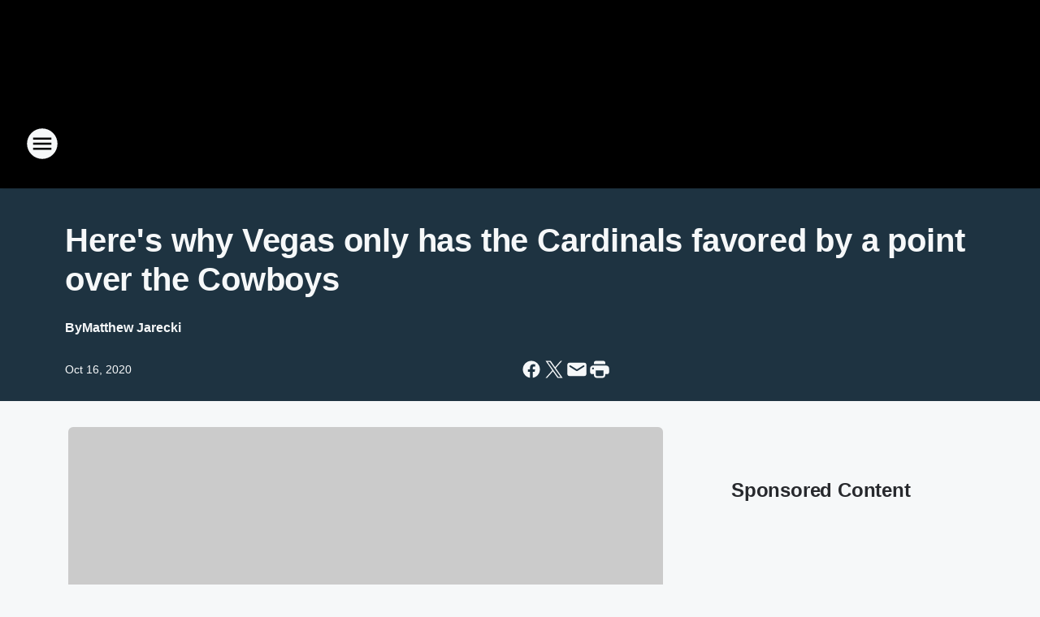

--- FILE ---
content_type: text/html; charset=utf-8
request_url: https://foxsports910.iheart.com/content/2020-10-15-heres-why-vegas-only-has-the-cardinals-favored-by-a-point-over-the-cowboys/
body_size: 79207
content:
<!DOCTYPE html>
        <html lang="en" dir="ltr">
            <head>
                <meta charset="UTF-8">
                <meta name="viewport" content="width=device-width, initial-scale=1.0">
                
                <style>:root{--color-white:#fff;--color-black:#000;--color-red:red;--color-brand-red:#c6002b;--color-brand-grey:#939697;--palette-red-600:#c6002b;--palette-red-500:#cd212e;--palette-red-400:#e22c3a;--palette-red-300:#f4747c;--palette-red-200:#f79096;--palette-red-100:#f4adb1;--palette-orange-600:#fb6825;--palette-orange-500:#fc833e;--palette-orange-400:#fc9e65;--palette-orange-300:#fdb990;--palette-orange-200:#fdd5bb;--palette-orange-100:#fef1e8;--palette-yellow-600:#fcba38;--palette-yellow-500:#fdc64c;--palette-yellow-400:#fdd36f;--palette-yellow-300:#fddf96;--palette-yellow-200:#feecbf;--palette-yellow-100:#fff8e9;--palette-green-600:#46815a;--palette-green-500:#62aa7b;--palette-green-400:#78d297;--palette-green-300:#8bdea7;--palette-green-200:#9ce2b4;--palette-green-100:#ace7c0;--palette-blue-600:#0055b7;--palette-blue-500:#509da7;--palette-blue-400:#60bac6;--palette-blue-300:#68c8d5;--palette-blue-200:#84dae5;--palette-blue-100:#a3e2eb;--palette-purple-600:#793cb7;--palette-purple-500:#8d5bcd;--palette-purple-400:#a071dc;--palette-purple-300:#a586e5;--palette-purple-200:#b895f2;--palette-purple-100:#c7a3f5;--palette-grey-600:#27292d;--palette-grey-600-rgb:39,41,45;--palette-grey-500:#3f4447;--palette-grey-500-rgb:63,68,71;--palette-grey-400:#717277;--palette-grey-400-rgb:113,114,119;--palette-grey-300:#a9afb2;--palette-grey-300-rgb:169,175,178;--palette-grey-250:#dadfe3;--palette-grey-250-rgb:218,223,227;--palette-grey-200:#e6eaed;--palette-grey-200-rgb:230,234,237;--palette-grey-150:#edf1f3;--palette-grey-150-rgb:237,241,243;--palette-grey-100:#f6f8f9;--palette-grey-100-rgb:246,248,249;--accent-color:var(--palette-grey-600);--station-accent-background:var(--palette-grey-600);--station-accent-background-overlay:var(--accent-color);--station-accent-foreground:var(--color-white);--station-font-family:"Segoe UI",Helvetica,Arial,sans-serif,"Apple Color Emoji","Segoe UI Emoji","Segoe UI Symbol";--body-bgcolor:var(--palette-grey-100);--body-font-family:var(--station-font-family);--body-font-size:1.6rem;--body-font-size-2:1.4rem;--body-text-color:var(--palette-grey-600);--secondary-text-color:var(--palette-grey-500);--caption-text-color:var(--palette-grey-400);--default-link-color:var(--palette-grey-600);--default-link-hover-color:var(--palette-grey-500);--station-link-color:var(--accent-color);--station-link-hover-color:var(--default-link-hover-color);--content-min-width:90rem;--content-max-width:128rem;--grid-vertical-spacing:3.2rem;--base-grid-gap:1.6rem;--region-row-gap:var(--grid-vertical-spacing);--grid-gutter-width:1.6rem;--front-matter-grid-column:2;--two-column-grid-template-columns:var(--grid-gutter-width) minmax(28.8rem,1fr) var(--grid-gutter-width);--full-width-grid-template-columns:1fr;--full-width-grid-block-template-columns:var(--grid-gutter-width) minmax(28.8rem,1fr) var(--grid-gutter-width);--site-theme-overlay-opacity:0.25;--site-theme-foreground-color:var(--palette-grey-500);--site-theme-foreground-hover-color:var(--palette-grey-400);--site-theme-background-color:var(--color-white);--text-highlight-background:var(--color-black);--text-highlight-foreground:var(--color-white);--alert-background-color:var(--palette-blue-600);--alert-foreground-color:var(--color-white);--browser-checker-bg-color:var(--palette-grey-400);--browser-checker-text-color:var(--color-black);--eyebrow-text-color:var(--palette-grey-600);--byline-text-color:var(--palette-grey-600);--button-background:var(--palette-grey-600);--button-foreground:var(--color-white);--button-border:none;--button-padding:1.5rem 2.4rem;--button-radius:99.9rem;--button-font-size:1.5rem;--button-font-weight:600;--button-line-height:2rem;--button-shadow:0 0.1rem 0.3rem rgba(0,0,0,.15);--button-hover-background:var(--palette-grey-500);--button-hover-foreground:var(--color-white);--button-hover-shadow:0 0.3rem 0.5rem rgba(0,0,0,.15);--button-hover-border:var(--button-border);--button-active-background:var(--button-background);--button-active-foreground:var(--button-foreground);--button-active-shadow:var(--button-shadow);--button-active-border:var(--button-border);--button-disabled-background:var(--palette-grey-250);--button-disabled-foreground:var(--palette-grey-300);--button-disabled-shadow:none;--button-disabled-border:var(--button-border);--button-secondary-background:transparent;--button-secondary-foreground:var(--palette-grey-600);--button-secondary-border:0.1rem solid var(--palette-grey-600);--button-secondary-hover-background:var(--palette-grey-150);--button-secondary-hover-foreground:var(--button-secondary-foreground);--button-secondary-hover-border:var(--button-secondary-border);--button-secondary-active-background:var(--palette-grey-600);--button-secondary-active-foreground:var(--color-white);--button-secondary-active-border:var(--button-secondary-border);--button-customized-foreground:var(--body-text-color);--button-customized-background:transparent;--button-customized-hover-foreground:var(--body-text-color);--button-customized-hover-background:transparent;--block-theme-foreground-color:var(--body-text-color);--block-theme-background-color:var(--palette-grey-200);--block-theme-background-overlay:transparent;--heading-vertical-margin:2.4rem;--card-heading-color:var(--palette-grey-600);--card-bg-color:var(--color-white);--card-text-primary-color:var(--palette-grey-600);--card-text-secondary-color:var(--palette-grey-500);--tabs-text-default-color:var(--palette-grey-500);--tabs-text-active-color:var(--palette-grey-600);--fader-bg-color:var(--palette-grey-200);--fader-width:3.2rem;--fader-gradient:linear-gradient(to right,rgba(var(--palette-grey-200-rgb),0) 0%,var(--palette-grey-200) 90%);--viewmore-text-color:var(--palette-grey-600);--heading-text-color:var(--body-text-color);--container-max-width:128rem;--container-horizontal-margin:1.6rem;--container-block-vertical-margin:1.6rem;--container-width:calc(100vw - var(--container-horizontal-margin)*2);--container-block-width:var(--container-width);--navigation-zindex:999;--playerbar-zindex:9;--legalnotice-zindex:10;--modal-zindex:1000;--heading-font-weight:900;--heading-margin-default:0;--heading-1-font-size:3.2rem;--heading-1-line-height:3.6rem;--heading-2-font-size:2.4rem;--heading-2-line-height:2.8rem;--heading-3-font-size:2.4rem;--heading-3-line-height:2.8rem;--heading-4-font-size:1.8rem;--heading-4-line-height:2.2rem;--heading-5-font-size:1.6rem;--heading-5-line-height:2rem;--heading-6-font-size:1.4rem;--heading-6-line-height:1.6rem;--elevation-1:0 0.1rem 0.3rem rgba(0,0,0,.15);--elevation-4:0 0.3rem 0.5rem rgba(0,0,0,.15);--elevation-6:0 0.5rem 0.8rem rgba(0,0,0,.15);--elevation-8:0 0.8rem 2.4rem rgba(0,0,0,.15);--elevation-up:0 -0.1rem 0.3rem -0.3rem #000;--elevation-down:0 0.1rem 0.3rem -0.3rem #000;--weather-icon-color:var(--color-white);--arrow-icon-color:var(--color-white);--icon-default-width:2.4rem;--icon-default-height:2.4rem;--icon-primary-color:var(--palette-grey-500);--icon-secondary-color:var(--color-white);--icon-primary-hover-color:var(--palette-grey-400);--icon-secondary-hover-color:var(--color-white);--search-input-foreground:var(--palette-grey-600);--search-input-background:transparent;--search-container-background:var(--color-white);--search-input-placeholder:var(--palette-grey-400);--template-grid-height:100%}@media screen and (min-width:768px){:root{--max-gutter:calc((100% - var(--container-max-width))/2);--grid-gutter-width:minmax(2rem,var(--max-gutter));--base-grid-gap:3.2rem;--two-column-grid-template-columns:var(--grid-gutter-width) minmax(32rem,60rem) minmax(32rem,38rem) var(--grid-gutter-width)}}@media screen and (min-width:1060px){:root{--grid-gutter-width:minmax(8rem,var(--max-gutter));--two-column-grid-template-columns:var(--grid-gutter-width) minmax(52rem,90rem) 38rem var(--grid-gutter-width);--full-width-grid-block-template-columns:var(--grid-gutter-width) minmax(90rem,1fr) var(--grid-gutter-width);--container-horizontal-margin:8rem;--container-block-vertical-margin:3.2rem;--heading-1-font-size:4rem;--heading-1-line-height:4.8rem;--heading-2-font-size:3.2rem;--heading-2-line-height:3.6rem}}body.theme-night{--site-theme-foreground-color:var(--palette-grey-100);--site-theme-foreground-hover-color:var(--palette-grey-300);--site-theme-background-color:var(--color-black);--alert-background-color:var(--color-white);--alert-foreground-color:var(--color-black);--search-input-foreground:var(--site-theme-foreground-color);--search-container-background:var(--site-theme-background-color);--search-input-placeholder:var(--site-theme-foreground-hover-color);--station-accent-background:var(--color-white);--station-accent-background-overlay:var(--accent-color);--station-accent-foreground:var(--color-black);--block-theme-background-color:var(--palette-grey-600);--block-theme-background-overlay:var(--accent-color);--block-theme-foreground-color:var(--color-white)}body.theme-night .themed-block{--tabs-text-default-color:var(--palette-grey-100);--tabs-text-active-color:var(--palette-grey-200);--card-text-primary-color:var(--block-theme-foreground-color);--card-text-secondary-color:var(--block-theme-foreground-color);--viewmore-text-color:var(--block-theme-foreground-color);--icon-primary-color:var(--block-theme-foreground-color);--heading-text-color:var(--block-theme-foreground-color);--default-link-color:var(--block-theme-foreground-color);--body-text-color:var(--block-theme-foreground-color);--fader-gradient:none;--eyebrow-text-color:var(--block-theme-foreground-color);--button-background:var(--color-white);--button-foreground:var(--palette-grey-600);--button-border:none;--button-hover-background:var(--palette-grey-100);--button-hover-foreground:var(--palette-grey-600);--button-active-background:var(--button-hover-background);--button-active-foreground:var(--button-hover-foreground);--button-disabled-background:var(--palette-grey-400);--button-disabled-foreground:var(--palette-grey-300);--button-secondary-background:transparent;--button-secondary-foreground:var(--color-white);--button-secondary-border:0.1rem solid var(--palette-grey-100);--button-secondary-hover-background:var(--palette-grey-100);--button-secondary-hover-foreground:var(--palette-grey-600);--button-secondary-hover-border:var(--button-secondary-border);--button-secondary-active-background:var(--color-white);--button-secondary-active-foreground:var(--palette-grey-600);--button-secondary-active-border:var(--button-secondary-border)}body.template-coast{--accent-color:var(--palette-grey-100);--body-bgcolor:var(--color-black);--body-text-color:var(--color-white);--card-heading-color:var(--color-white);--card-bg-color:transparent;--card-text-primary-color:var(--color-white);--card-text-secondary-color:var(--palette-grey-100);--heading-text-color:var(--body-text-color);--tabs-text-default-color:var(--color-white);--tabs-text-active-color:var(--palette-grey-100);--button-customized-foreground:var(--default-link-color);--button-customized-hover-foreground:var(--default-link-hover-color)}.card-title{font-size:var(--heading-4-font-size);font-weight:var(--heading-font-weight);line-height:var(--heading-4-line-height)}.alerts:not(:empty),.themed-block{background-color:var(--block-theme-background-color);max-width:none;position:relative}.theme-night .alerts:not(:empty)>*,.theme-night .themed-block>*{position:relative;z-index:1}.theme-night .alerts:not(:empty):before,.theme-night .themed-block:before{background-color:var(--block-theme-background-overlay);content:"";display:inline-flex;height:100%;left:0;opacity:var(--site-theme-overlay-opacity);position:absolute;top:0;width:100%;z-index:0}.subheading{color:var(--secondary-text-color)}.caption{color:var(--caption-text-color)}.scroll-blocker{background-color:rgba(0,0,0,.7);height:100vh;left:0;opacity:0;position:fixed;top:0;transition:visibility 0s ease-in-out,opacity .3s;visibility:hidden;width:100%;z-index:10}.no-content{display:none}.hidden{display:none!important}.search-button{background-color:transparent;border:none;cursor:pointer;line-height:0;margin:0;padding:0}.search-button svg .primary-path{fill:var(--icon-primary-color)}.search-button:active svg .primary-path,.search-button:hover svg .primary-path{fill:var(--icon-primary-hover-color)}.text-default{color:var(--palette-grey-500)}.text-headline{color:var(--palette-grey-600)}.text-caption{color:var(--palette-grey-400)}.text-on-dark{color:#fff}.text-on-light{color:var(--palette-grey-500)}.text-inactive{color:var(--palette-grey-300)}.text-link{color:var(--palette-red-400)}.bg-default{background-color:var(--palette-grey-100)}.bg-light{background-color:#fff}.bg-dark{background-color:var(--palette-grey-600)}.bg-inactive{background-color:var(--palette-grey-300)}.bg-selected{background-color:var(--palette-red-400)}.border-default{border-color:var(--palette-grey-300)}.border-neutral-light{border-color:var(--palette-grey-200)}.border-neutral-dark{border-color:var(--palette-grey-400)}.border-dark{border-color:var(--palette-grey-500)}.card{box-shadow:var(--elevation-1)}.card:hover{box-shadow:var(--elevation-4)}.menu{box-shadow:var(--elevation-6)}.dialog{box-shadow:var(--elevation-8)}.elevation-01,.navigation-bar{box-shadow:var(--elevation-1)}.elevation-01,.elevation-04{border-radius:.6rem}.elevation-04{box-shadow:var(--elevation-4)}.elevation-06{border-radius:.6rem;box-shadow:var(--elevation-6)}.elevation-08{border-radius:.6rem;box-shadow:var(--elevation-8)}.elevation-up{border-radius:.6rem;box-shadow:var(--elevation-up)}.img-responsive{height:auto;max-width:100%}.warning-text{background:var(--palette-yellow-300);border-radius:.6rem;box-shadow:0 .4rem .4rem rgba(0,0,0,.1);color:var(--palette-grey-600);display:flex;font-size:1.6rem;font-weight:400;gap:.8rem;padding:1.6rem;width:100%}.warning-text:before{content:url("data:image/svg+xml;utf8,<svg xmlns='http://www.w3.org/2000/svg' fill='brown'><path d='M11.777.465a.882.882 0 00-1.554 0L.122 18.605C-.224 19.225.208 20 .899 20H21.1c.691 0 1.123-.775.777-1.395L11.777.465zM11 12.5c-.55 0-1-.45-1-1v-4c0-.55.45-1 1-1s1 .45 1 1v4c0 .55-.45 1-1 1zm0 4a1 1 0 110-2 1 1 0 010 2z' /></svg>");display:block;height:2rem;width:2.2rem}.fader{position:relative}.fader:after{background:var(--fader-gradient);content:"";display:inline-block;height:100%;position:absolute;right:-.1rem;top:-.1rem;width:var(--fader-width)}.fader .fade{display:none}.alerts:not(:empty){margin-bottom:-.1rem;padding:2.4rem 0}hr.divider{background-color:var(--palette-grey-300);border:none;height:.1rem;margin:0}hr.dark{background:var(--palette-grey-400)}html{font-size:10px;margin:0;max-width:100vw;padding:0;width:100%}html *{box-sizing:border-box}@-moz-document url-prefix(){body{font-weight:lighter}}body{background-color:var(--body-bgcolor);color:var(--body-text-color);font-family:var(--body-font-family);font-size:var(--body-font-size);margin:0;overflow:hidden;overflow-anchor:none;padding:0;position:relative;width:100%}body.no-scroll{height:100vh;overflow:hidden}body.no-scroll .scroll-blocker{opacity:1;visibility:visible}a{color:var(--default-link-color)}a.next-page{height:.1rem;visibility:hidden}h1,h2,h3,h4,h5,h6{color:var(--heading-text-color);font-weight:var(--heading-font-weight);margin:var(--heading-margin-default)}h1,h2,h3,h4{letter-spacing:-.02rem}h1{font-size:var(--heading-1-font-size);line-height:var(--heading-1-line-height)}h2{font-size:var(--heading-2-font-size);line-height:var(--heading-2-line-height)}h3{font-size:var(--heading-3-font-size);line-height:var(--heading-3-line-height)}h4{font-size:var(--heading-4-font-size);line-height:var(--heading-4-line-height)}h5{font-size:var(--heading-5-font-size);line-height:var(--heading-5-line-height)}h6{font-size:var(--heading-6-font-size);line-height:var(--heading-6-line-height)}figure{margin:0 auto}[type=email],[type=number],[type=password],input[type=text]{background:#fff;border:.1rem solid #717277;border-radius:.6rem}.tabbed-item:focus{background-color:#ff0!important;outline:.2rem dashed red!important}button{font-family:var(--body-font-family)}svg .primary-path{fill:var(--icon-primary-color)}svg .secondary-path{fill:var(--icon-secondary-color)}::selection{background-color:var(--text-highlight-background);color:var(--text-highlight-foreground)}@media print{@page{size:A4 portrait;margin:1cm}::-webkit-scrollbar{display:none}body{background:#fff!important;color:#000;font:13pt Georgia,Times New Roman,Times,serif;line-height:1.3;margin:0}#app{display:block;height:100%;width:auto}h1{font-size:24pt}h2,h3,h4{font-size:14pt;margin-top:2.5rem}h1,h2,h3,h4,h5,h6{page-break-after:avoid}a,blockquote,h1,h2,h3,h4,h5,h6,img,p{page-break-inside:avoid}img{page-break-after:avoid}pre,table{page-break-inside:avoid}a,a:link,a:visited{background:transparent;color:#520;font-weight:700;text-align:left;text-decoration:underline}a[href^="#"]{font-weight:400;text-decoration:none}a:after>img,article a[href^="#"]:after{content:""}address,blockquote,dd,dt,li,p{font-size:100%}ol,ul{list-style:square;margin-bottom:20pt;margin-left:18pt}li{line-height:1.6em}.component-site-header{display:block;position:relative}.component-site-header .main-header-items{display:block;width:100%}iframe{height:0!important;line-height:0pt!important;overflow:hidden!important;white-space:nowrap;width:0!important}.component-ad-unit,.component-pushdown,.component-recommendation,.component-social-network-icons,.footer-national-links,.lower-footer-national-links,.nav-toggler,.search-user-container,.share-icons,iframe,nav{display:none}}.component-app{background-color:pink;display:flex;flex-direction:column}.template-grid{display:grid;grid-template-areas:"router-outlet" "player-bar";grid-template-columns:1fr;grid-template-rows:1fr auto;height:100vh;height:var(--template-grid-height);overflow:hidden}.template-grid>.component-routes{grid-area:router-outlet;overflow:auto}.template-grid>.ihr-player-bar{grid-area:player-bar}
/*# sourceMappingURL=local-critical-style.5a54a2ee878d2c1e77ca.css.map*/</style>
                <link rel="preconnect" href="https://static.inferno.iheart.com" data-reactroot=""/><link rel="preconnect" href="https://i.iheart.com" data-reactroot=""/><link rel="preconnect" href="https://webapi.radioedit.iheart.com" data-reactroot=""/><link rel="preconnect" href="https://us.api.iheart.com" data-reactroot=""/><link rel="preconnect" href="https://https://cdn.cookielaw.org" data-reactroot=""/><link rel="preconnect" href="https://www.iheart.com" data-reactroot=""/><link rel="dns-prefetch" href="https://static.inferno.iheart.com" data-reactroot=""/><link rel="preload" href="https://cdn.cookielaw.org/consent/7d044e9d-e966-4b73-b448-a29d06f71027/otSDKStub.js" as="script" data-reactroot=""/><link rel="preload" href="https://cdn.cookielaw.org/opt-out/otCCPAiab.js" as="script" data-reactroot=""/>
                
                <link data-chunk="bundle" rel="stylesheet" href="https://static.inferno.iheart.com/inferno/styles/bundle.59591de6039be7feaf3d.css">
<link data-chunk="local" rel="stylesheet" href="https://static.inferno.iheart.com/inferno/styles/local.bc06f128f534d4a5d747.css">
<link data-chunk="FrontMatter-component" rel="stylesheet" href="https://static.inferno.iheart.com/inferno/styles/FrontMatter-component.2085be03ea772e448ffc.css">
<link data-chunk="Heading-component" rel="stylesheet" href="https://static.inferno.iheart.com/inferno/styles/Heading-component.d79a5c95e6ef67a97bca.css">
<link data-chunk="AssetLegacy-component" rel="stylesheet" href="https://static.inferno.iheart.com/inferno/styles/AssetLegacy-component.2f0669b2b350b143ab90.css">
<link data-chunk="ImageAsset-component" rel="stylesheet" href="https://static.inferno.iheart.com/inferno/styles/ImageAsset-component.2b71f0129af91cbf9c50.css">
<link data-chunk="HtmlEmbedLegacy-component" rel="stylesheet" href="https://static.inferno.iheart.com/inferno/styles/HtmlEmbedLegacy-component.b4b15f07245686764032.css">
<link data-chunk="core-page-blocks-recommendation-Recommendation-component" rel="stylesheet" href="https://static.inferno.iheart.com/inferno/styles/core-page-blocks-recommendation-Recommendation-component.2fbf0f823711108d2479.css">
<link data-chunk="core-page-blocks-datasource-DatasourceLoader-component" rel="stylesheet" href="https://static.inferno.iheart.com/inferno/styles/core-page-blocks-datasource-DatasourceLoader-component.ed118ca85e0cefc658b6.css">
                <style data-reactroot="">:root {
        --station-font-family: "Exo 2","Segoe UI",Helvetica,Arial,sans-serif,"Apple Color Emoji","Segoe UI Emoji","Segoe UI Symbol";
        --gradient-start: hsl(202,92.4%,5.899999999999999%);
        --gradient-stop: hsl(202,92.4%,1.8999999999999986%);
        
                --accent-color: #05537f;
            
        
             --darkFooterColor: hsl(202,92.4%,10.899999999999999%);
             
        --premiere-footer-dark-color:var(--darkFooterColor);
    }</style>
                
                <title data-rh="true">Here&#x27;s why Vegas only has the Cardinals favored by a point over the Cowboys | Fox Sports 910 Phoenix</title>
                <link data-rh="true" rel="shortcut icon" type="" title="" href="https://i.iheart.com/v3/re/assets.brands/8346c1f8ceb140e75bb0599cfee40de5?ops=gravity(%22center%22),contain(32,32),quality(65)"/><link data-rh="true" rel="apple-touch-icon" type="" title="" href="https://i.iheart.com/v3/re/assets.brands/8346c1f8ceb140e75bb0599cfee40de5?ops=new(),flood(%22white%22),swap(),merge(%22over%22),gravity(%22center%22),contain(167,167),quality(80),format(%22png%22)"/><link data-rh="true" rel="image_src" type="" title="" href="https://i.iheart.com/v3/re/new_assets/5f89160d002b6183900d1e16?ops=gravity(%22north%22),fit(1200,675),quality(65)"/><link data-rh="true" rel="canonical" type="" title="" href="https://foxsports910.iheart.com/content/2020-10-15-heres-why-vegas-only-has-the-cardinals-favored-by-a-point-over-the-cowboys/"/><link data-rh="true" rel="amphtml" type="" title="" href="https://foxsports910.iheart.com/alternate/amp/2020-10-15-heres-why-vegas-only-has-the-cardinals-favored-by-a-point-over-the-cowboys/"/>
                <meta data-rh="true" property="og:locale" content="en_us"/><meta data-rh="true" name="msapplication-TileColor" content="#fff"/><meta data-rh="true" name="msvalidate.01" content="E98E323249F89ACF6294F958692E230B"/><meta data-rh="true" name="format-detection" content="telephone=no"/><meta data-rh="true" name="theme-color" content="#05537f"/><meta data-rh="true" property="og:title" content="Here&#x27;s why Vegas only has the Cardinals favored by a point over the Cowboys | Fox Sports 910 Phoenix"/><meta data-rh="true" property="twitter:title" content="Here&#x27;s why Vegas only has the Cardinals favored by a point over the Cowboys | Fox Sports 910 Phoenix"/><meta data-rh="true" itemprop="name" content="Here&#x27;s why Vegas only has the Cardinals favored by a point over the Cowboys | Fox Sports 910 Phoenix"/><meta data-rh="true" name="description" content="It&#x27;s not going to be as easy as you think"/><meta data-rh="true" property="og:description" content="It&#x27;s not going to be as easy as you think"/><meta data-rh="true" property="twitter:description" content="It&#x27;s not going to be as easy as you think"/><meta data-rh="true" itemprop="description" content="It&#x27;s not going to be as easy as you think"/><meta data-rh="true" name="keywords" content="Kyler Murray, Kliff Kingsbury, Dallas Cowboys, CeeDee Lamb"/><meta data-rh="true" property="og:url" content="https://foxsports910.iheart.com/content/2020-10-15-heres-why-vegas-only-has-the-cardinals-favored-by-a-point-over-the-cowboys/"/><meta data-rh="true" property="twitter:url" content="https://foxsports910.iheart.com/content/2020-10-15-heres-why-vegas-only-has-the-cardinals-favored-by-a-point-over-the-cowboys/"/><meta data-rh="true" itemprop="url" content="https://foxsports910.iheart.com/content/2020-10-15-heres-why-vegas-only-has-the-cardinals-favored-by-a-point-over-the-cowboys/"/><meta data-rh="true" name="thumbnail" content="https://i.iheart.com/v3/re/new_assets/5f89160d002b6183900d1e16?ops=gravity(%22north%22),fit(1200,675),quality(65)"/><meta data-rh="true" property="og:image" content="https://i.iheart.com/v3/re/new_assets/5f89160d002b6183900d1e16?ops=gravity(%22north%22),fit(1200,675),quality(65)"/><meta data-rh="true" property="og:image:width" content="1200"/><meta data-rh="true" property="og:image:height" content="675"/><meta data-rh="true" property="twitter:image" content="https://i.iheart.com/v3/re/new_assets/5f89160d002b6183900d1e16?ops=gravity(%22north%22),fit(1200,675),quality(65)"/><meta data-rh="true" itemprop="image" content="https://i.iheart.com/v3/re/new_assets/5f89160d002b6183900d1e16?ops=gravity(%22north%22),fit(1200,675),quality(65)"/><meta data-rh="true" name="msapplication-TileImage" content="https://i.iheart.com/v3/re/new_assets/5f89160d002b6183900d1e16?ops=gravity(%22north%22),fit(1200,675),quality(65)"/><meta data-rh="true" property="twitter:card" content="summary_large_image"/><meta data-rh="true" property="twitter:site" content="@foxsports910"/><meta data-rh="true" property="twitter:creator" content="@foxsports910"/><meta data-rh="true" property="twitter:domain" content="foxsports910.iheart.com"/><meta data-rh="true" property="og:site_name" content="Fox Sports 910 Phoenix"/><meta data-rh="true" name="application-name" content="Fox Sports 910 Phoenix"/><meta data-rh="true" property="fb:app_id" content="469468233068339"/><meta data-rh="true" property="fb:pages" content="182980735065748"/><meta data-rh="true" name="google-site-verification" content="p2FWrUKxtwBmQgHV4CjD80oKdZZBjmMNByoWvZMsYso"/><meta data-rh="true" property="twitter:tile:image:alt" content="It&#x27;s not going to be as easy as you think"/><meta data-rh="true" property="twitter::tile:image" content="https://i.iheart.com/v3/re/new_assets/5f89160d002b6183900d1e16?ops=gravity(%22north%22),fit(1200,675),quality(65)"/><meta data-rh="true" property="og:type" content="article"/><meta data-rh="true" property="twitter:tile:template:testing" content="1"/><meta data-rh="true" name="robots" content="max-image-preview:large"/>
                
            </head>
            <body class="theme-night template-default">
                <div id="app"><div class="component-template template-grid" data-reactroot=""><div class="component-routes"><div class="component-pushdown"><div tabindex="-1" class="component-ad-unit lazy-load" data-position="3330" data-split="50" id="dfp-ad-3330-ad:top-leaderboard"></div></div><header class="component-site-header"><section class="main-header-items"><button aria-label="Open Site Navigation" class="nav-toggler" tabindex="0"><svg tabindex="-1" focusable="false" class="svg-icon icon-hamburger" width="32px" height="32px" viewBox="0 0 32 32" fill="none" xmlns="http://www.w3.org/2000/svg"><circle cx="16" cy="16" r="15" fill="none" stroke="none" stroke-width="2"></circle><path fill-rule="evenodd" clip-rule="evenodd" tabindex="-1" class="primary-path" fill="none" d="M7 22h18v-2H7v2zm0-5h18v-2H7v2zm0-7v2h18v-2H7z"></path></svg></button><nav class="" tabindex="-1" aria-hidden="true" aria-label="Primary Site Navigation" id="component-site-nav"><header class="navbar-header"><figure class="component-station-logo"><a aria-label="Station Link" tabindex="0" href="/"><img src="https://i.iheart.com/v3/re/assets.brands/8346c1f8ceb140e75bb0599cfee40de5?ops=gravity(%22center%22),contain(180,60)&amp;quality=80" data-src="https://i.iheart.com/v3/re/assets.brands/8346c1f8ceb140e75bb0599cfee40de5?ops=gravity(%22center%22),contain(180,60)&amp;quality=80" data-srcset="https://i.iheart.com/v3/re/assets.brands/8346c1f8ceb140e75bb0599cfee40de5?ops=gravity(%22center%22),contain(180,60)&amp;quality=80 1x,https://i.iheart.com/v3/re/assets.brands/8346c1f8ceb140e75bb0599cfee40de5?ops=gravity(%22center%22),contain(360,120)&amp;quality=80 2x" sizes="" alt="Fox Sports 910 Phoenix - The Biggest Names In Sports" class="lazyload" srcSet="https://i.iheart.com/v3/re/assets.brands/8346c1f8ceb140e75bb0599cfee40de5?ops=gravity(%22center%22),contain(180,60)&amp;quality=80 1x,https://i.iheart.com/v3/re/assets.brands/8346c1f8ceb140e75bb0599cfee40de5?ops=gravity(%22center%22),contain(360,120)&amp;quality=80 2x" width="180" height="60"/></a></figure><button class="CloseButton-module_close_4S+oa undefined" aria-label="Close Site Navigation" tabindex="0"><svg class="svg-icon icon-close" focusable="false" tabindex="-1" aria-hidden="true" width="24" height="24" viewBox="0 0 24 24" fill="none" xmlns="http://www.w3.org/2000/svg"><path aria-hidden="true" focusable="false" tabindex="-1" class="primary-path" d="M18.3 5.70997C17.91 5.31997 17.28 5.31997 16.89 5.70997L12 10.59L7.10997 5.69997C6.71997 5.30997 6.08997 5.30997 5.69997 5.69997C5.30997 6.08997 5.30997 6.71997 5.69997 7.10997L10.59 12L5.69997 16.89C5.30997 17.28 5.30997 17.91 5.69997 18.3C6.08997 18.69 6.71997 18.69 7.10997 18.3L12 13.41L16.89 18.3C17.28 18.69 17.91 18.69 18.3 18.3C18.69 17.91 18.69 17.28 18.3 16.89L13.41 12L18.3 7.10997C18.68 6.72997 18.68 6.08997 18.3 5.70997Z" fill="#3F4447"></path></svg></button></header><hr class="divider"/><section class="nav-inner-wrapper"><ul style="max-height:calc(100vh - 100px)" class="menu-container main-nav"><li class="menu-top-label"><button aria-label="Listen" class="button-text" tabindex="0"><span class="menu-label">Listen</span></button></li><li data-testid="menu-top-label" class="menu-top-label menu-toggler"><button aria-label="Toggle Menu for On Air" class="button-text" tabindex="0"><span class="menu-label">On Air</span><svg tabindex="-1" focusable="false" class="svg-icon icon-expand" width="24" height="24" viewBox="0 0 24 24" fill="none" xmlns="http://www.w3.org/2000/svg"><path class="primary-path" tabindex="-1" d="M15.88 9.29006L12 13.1701L8.11998 9.29006C7.72998 8.90006 7.09998 8.90006 6.70998 9.29006C6.31998 9.68006 6.31998 10.3101 6.70998 10.7001L11.3 15.2901C11.69 15.6801 12.32 15.6801 12.71 15.2901L17.3 10.7001C17.69 10.3101 17.69 9.68006 17.3 9.29006C16.91 8.91006 16.27 8.90006 15.88 9.29006Z"></path></svg></button><ul class="submenu-container" aria-hidden="true"><li><a aria-label="Full Schedule" tabindex="0" href="/schedule/">Full Schedule</a></li><li><a aria-label="2 Pros and a Cup of Joe" tabindex="0" href="/featured/2-pros-and-a-cup-of-joe/">2 Pros and a Cup of Joe</a></li><li><a aria-label="The Herd with Colin Cowherd" tabindex="0" href="/featured/the-herd-with-colin-cowherd/">The Herd with Colin Cowherd</a></li><li><a aria-label="Doug Gottlieb" tabindex="0" href="/featured/the-doug-gottlieb-show/">Doug Gottlieb</a></li><li><a aria-label="Covino &amp; Rich" tabindex="0" href="/featured/straight-outta-vegas-with-rj-bell/">Covino &amp; Rich</a></li><li><a aria-label="The Odd Couple with Chris Broussard &amp; Rob Parker" tabindex="0" href="/featured/the-odd-couple-with-rob-parker-kelvin-washington/">The Odd Couple with Chris Broussard &amp; Rob Parker</a></li><li><a aria-label="The Jason Smith Show with Mike Harmon" tabindex="0" href="/featured/the-jason-smith-show/">The Jason Smith Show with Mike Harmon</a></li><li><a aria-label="The Ben Maller Show" tabindex="0" href="/featured/the-ben-maller-show/">The Ben Maller Show</a></li><li><a href="https://thesundevils.com/sports/mens-ice-hockey" target="_self" aria-label="Sun Devil Hockey">Sun Devil Hockey</a></li><li><a href="https://www.backspingolfshow.com/" target="_self" aria-label="Backspin the Golf Show">Backspin the Golf Show</a></li><li><a href="https://www.huntingfishing.com/" target="_self" aria-label="Don McDowell Outdoors">Don McDowell Outdoors</a></li></ul></li><li class="menu-top-label"><a aria-label="Podcasts" tabindex="0" href="/podcasts/">Podcasts</a></li><li data-testid="menu-top-label" class="menu-top-label menu-toggler"><button aria-label="Toggle Menu for The Latest" class="button-text" tabindex="0"><span class="menu-label">The Latest</span><svg tabindex="-1" focusable="false" class="svg-icon icon-expand" width="24" height="24" viewBox="0 0 24 24" fill="none" xmlns="http://www.w3.org/2000/svg"><path class="primary-path" tabindex="-1" d="M15.88 9.29006L12 13.1701L8.11998 9.29006C7.72998 8.90006 7.09998 8.90006 6.70998 9.29006C6.31998 9.68006 6.31998 10.3101 6.70998 10.7001L11.3 15.2901C11.69 15.6801 12.32 15.6801 12.71 15.2901L17.3 10.7001C17.69 10.3101 17.69 9.68006 17.3 9.29006C16.91 8.91006 16.27 8.90006 15.88 9.29006Z"></path></svg></button><ul class="submenu-container" aria-hidden="true"><li><a href="https://www.facebook.com/FoxSports910" target="_blank" rel="noopener" aria-label="Like Us On Facebook">Like Us On Facebook</a></li><li><a href="https://twitter.com/foxsports910" target="_blank" rel="noopener" aria-label="Follow us on Twitter">Follow us on Twitter</a></li><li><a aria-label="Join The Fox Sports 910 Fan Club" tabindex="0" href="/newsletter/">Join The Fox Sports 910 Fan Club</a></li><li><a aria-label="Events Calendar" tabindex="0" href="/calendar/">Events Calendar</a></li><li><a aria-label="Sports" tabindex="0" href="/topic/sports/">Sports</a></li><li><a aria-label="Weird News" tabindex="0" href="/topic/weird-news/">Weird News</a></li></ul></li><li class="menu-top-label"><a aria-label=" iHeartRadio Music Festival" tabindex="0" href="/featured/iheartradio-music-festival/"> iHeartRadio Music Festival</a></li><li class="menu-top-label menu-toggler"><button aria-label="Toggle Menu for Contests &amp; Promotions" class="button-text" tabindex="0"><span class="menu-label">Contests &amp; Promotions</span><svg tabindex="-1" focusable="false" class="svg-icon icon-expand" width="24" height="24" viewBox="0 0 24 24" fill="none" xmlns="http://www.w3.org/2000/svg"><path class="primary-path" tabindex="-1" d="M15.88 9.29006L12 13.1701L8.11998 9.29006C7.72998 8.90006 7.09998 8.90006 6.70998 9.29006C6.31998 9.68006 6.31998 10.3101 6.70998 10.7001L11.3 15.2901C11.69 15.6801 12.32 15.6801 12.71 15.2901L17.3 10.7001C17.69 10.3101 17.69 9.68006 17.3 9.29006C16.91 8.91006 16.27 8.90006 15.88 9.29006Z"></path></svg></button><ul class="submenu-container" aria-hidden="true"><li><a href="https://www.donorschoose.org/iheartradio" target="_blank" rel="noopener" aria-label="Give Your Favorite Teacher A Chance To Win $5,000 In Classroom Supplies!">Give Your Favorite Teacher A Chance To Win $5,000 In Classroom Supplies!</a></li><li><a href="https://www.iheartradiobroadway.com/featured/iheart-amda/" target="_blank" rel="noopener" aria-label="Win A Full-Tuition Scholarship To AMDA College Of The Performing Arts!">Win A Full-Tuition Scholarship To AMDA College Of The Performing Arts!</a></li><li><a aria-label="Listen to Win $1,000" tabindex="0" href="/promotions/listen-to-win-1000-1843426/">Listen to Win $1,000</a></li><li><a aria-label="Win tickets to see Roger Clyne and the Peacemakers at Twin Arrows Navajo Casino Resort February 28th!" tabindex="0" href="/promotions/win-tickets-to-see-roger-clyne-1848001/">Win tickets to see Roger Clyne and the Peacemakers at Twin Arrows Navajo Casino Resort February 28th!</a></li><li><a aria-label="All Contests &amp; Promotions" tabindex="0" href="/promotions/">All Contests &amp; Promotions</a></li><li><a aria-label="Contest Rules" tabindex="0" href="/rules/">Contest Rules</a></li></ul></li><li class="menu-top-label"><a tabindex="0" href="/contact/">Contact</a></li><li class="menu-top-label"><a tabindex="0" href="/newsletter/">Newsletter</a></li><li class="menu-top-label"><a tabindex="0" href="/advertise/">Advertise on Fox Sports 910 Phoenix</a></li><li class="menu-top-label"><a href="tel:1-844-844-iHeart">1-844-844-iHeart</a></li><ul class="component-social-icons"><li class="icon-container"><a href="//www.facebook.com/foxsports910" aria-label="Visit us on facebook" target="_blank" rel="noopener"><svg tabindex="-1" focusable="false" class="svg-icon icon-facebook" width="24" height="24" viewBox="0 0 24 24" xmlns="http://www.w3.org/2000/svg" fill="none"><path class="primary-path" tabindex="-1" d="M21 12C21 7.02891 16.9711 3 12 3C7.02891 3 3 7.02891 3 12C3 16.493 6.29062 20.216 10.5938 20.891V14.6016H8.30859V12H10.5938V10.0172C10.5938 7.76191 11.9367 6.51562 13.9934 6.51562C14.9777 6.51562 16.0078 6.69141 16.0078 6.69141V8.90625H14.8723C13.7543 8.90625 13.4062 9.60059 13.4062 10.3125V12H15.9023L15.5033 14.6016H13.4062V20.891C17.7094 20.216 21 16.493 21 12Z" fill="#27292D"></path><path class="secondary-path" tabindex="-1" d="M15.5033 14.6016L15.9023 12H13.4062V10.3125C13.4062 9.60059 13.7543 8.90625 14.8723 8.90625H16.0078V6.69141C16.0078 6.69141 14.9777 6.51562 13.9934 6.51562C11.9367 6.51562 10.5938 7.76191 10.5938 10.0172V12H8.30859V14.6016H10.5938V20.891C11.0525 20.9631 11.5219 21 12 21C12.4781 21 12.9475 20.9631 13.4062 20.891V14.6016H15.5033Z" fill="white"></path></svg></a></li><li class="icon-container"><a href="//www.x.com/foxsports910" aria-label="Visit us on X" target="_blank" rel="noopener"><svg tabindex="-1" focusable="false" class="svg-icon icon-twitter" xmlns="http://www.w3.org/2000/svg" width="24" height="24" viewBox="0 0 24 24" fill="none"><path class="primary-path" d="M13.7124 10.6218L20.4133 3H18.8254L13.0071 9.61788L8.35992 3H3L10.0274 13.0074L3 21H4.58799L10.7324 14.0113L15.6401 21H21L13.7124 10.6218ZM11.5375 13.0956L10.8255 12.0991L5.16017 4.16971H7.59922L12.1712 10.5689L12.8832 11.5655L18.8262 19.8835H16.3871L11.5375 13.0956Z" fill="#27292D"></path></svg></a></li><li class="icon-container"><a href="//www.youtube.com/channel/UC7Z2tQ4Hb42ouzyd7-hbnXQ" aria-label="Visit us on youtube" target="_blank" rel="noopener"><svg tabindex="-1" focusable="false" class="svg-icon icon-youtube" width="24" height="24" viewBox="0 0 24 24" fill="none" xmlns="http://www.w3.org/2000/svg"><path tabindex="-1" class="primary-path" fill-rule="evenodd" clip-rule="evenodd" d="M20.9991 4.48941C21.9843 4.75294 22.761 5.52471 23.0263 6.50353C23.5188 8.29176 23.4999 12.0188 23.4999 12.0188C23.4999 12.0188 23.4999 15.7271 23.0263 17.5153C22.761 18.4941 21.9843 19.2659 20.9991 19.5294C19.1993 20 12 20 12 20C12 20 4.81959 20 3.00081 19.5106C2.01564 19.2471 1.23888 18.4753 0.973639 17.4965C0.5 15.7271 0.5 12 0.5 12C0.5 12 0.5 8.29176 0.973639 6.50353C1.23888 5.52471 2.03459 4.73412 3.00081 4.47059C4.80064 4 12 4 12 4C12 4 19.1993 4 20.9991 4.48941ZM15.6944 12L9.70756 15.4259V8.57412L15.6944 12Z" fill="#27292D"></path></svg></a></li><li class="icon-container"><a href="//www.instagram.com/foxsports910phx" aria-label="Visit us on instagram" target="_blank" rel="noopener"><svg tabindex="-1" focusable="false" class="svg-icon icon-instagram" width="24" height="24" viewBox="0 0 24 24" fill="none" xmlns="http://www.w3.org/2000/svg"><path class="primary-path" tabindex="-1" fill-rule="evenodd" clip-rule="evenodd" d="M12.0001 7.37836C11.086 7.37836 10.1924 7.64941 9.43242 8.15724C8.6724 8.66508 8.08003 9.38688 7.73023 10.2314C7.38043 11.0759 7.28891 12.0051 7.46723 12.9016C7.64556 13.7981 8.08573 14.6216 8.73208 15.268C9.37842 15.9143 10.2019 16.3545 11.0984 16.5328C11.9949 16.7112 12.9242 16.6196 13.7687 16.2698C14.6132 15.92 15.335 15.3277 15.8428 14.5676C16.3506 13.8076 16.6217 12.9141 16.6217 12C16.6217 10.7743 16.1348 9.59873 15.2681 8.732C14.4013 7.86528 13.2258 7.37836 12.0001 7.37836ZM12.0001 15C11.4067 15 10.8267 14.824 10.3334 14.4944C9.84003 14.1647 9.45553 13.6962 9.22847 13.148C9.00141 12.5998 8.94201 11.9966 9.05777 11.4147C9.17353 10.8328 9.45925 10.2982 9.87881 9.87867C10.2984 9.45912 10.8329 9.17341 11.4148 9.05765C11.9968 8.9419 12.6 9.00131 13.1482 9.22838C13.6963 9.45544 14.1649 9.83995 14.4945 10.3333C14.8241 10.8266 15.0001 11.4067 15.0001 12C15.0001 12.7956 14.684 13.5587 14.1214 14.1213C13.5588 14.6839 12.7957 15 12.0001 15Z" fill="#27292D"></path><path class="primary-path" tabindex="-1" d="M17.8842 7.19576C17.8842 7.79222 17.4007 8.27575 16.8042 8.27575C16.2078 8.27575 15.7243 7.79222 15.7243 7.19576C15.7243 6.5993 16.2078 6.11578 16.8042 6.11578C17.4007 6.11578 17.8842 6.5993 17.8842 7.19576Z" fill="#27292D"></path><path class="primary-path" tabindex="-1" fill-rule="evenodd" clip-rule="evenodd" d="M12 3C9.55581 3 9.24921 3.01036 8.28942 3.05416C7.33144 3.09789 6.67723 3.25001 6.10476 3.47251C5.50424 3.69849 4.96024 4.05275 4.51069 4.51058C4.05276 4.9601 3.6984 5.50411 3.47233 6.10466C3.25001 6.67716 3.09789 7.33137 3.05434 8.28935C3.01036 9.24915 3 9.55575 3 12C3 14.4443 3.01036 14.7509 3.05434 15.7107C3.09807 16.6687 3.25019 17.3229 3.47268 17.8953C3.69867 18.4959 4.05293 19.0399 4.51076 19.4894C4.96031 19.9472 5.50431 20.3015 6.10484 20.5275C6.67734 20.75 7.33154 20.9021 8.28949 20.9458C9.24944 20.9896 9.55592 21 12.0002 21C14.4444 21 14.751 20.9896 15.7108 20.9458C16.6688 20.9021 17.323 20.75 17.8955 20.5275C18.4933 20.2963 19.0363 19.9427 19.4896 19.4894C19.9428 19.0362 20.2964 18.4932 20.5276 17.8953C20.7501 17.3228 20.9023 16.6686 20.946 15.7107C20.9898 14.7507 21.0001 14.4443 21.0001 12C21.0001 9.55578 20.9898 9.24915 20.946 8.28935C20.9023 7.33137 20.7501 6.67716 20.5276 6.10469C20.3017 5.50417 19.9474 4.96016 19.4896 4.51062C19.04 4.0527 18.496 3.69836 17.8954 3.47233C17.3229 3.25001 16.6687 3.09789 15.7107 3.05434C14.7509 3.01036 14.4443 3 12 3ZM12 4.62165C14.4031 4.62165 14.6878 4.63084 15.6369 4.67414C16.5144 4.71418 16.9909 4.86077 17.308 4.98402C17.699 5.1283 18.0526 5.35835 18.3429 5.65727C18.6418 5.94757 18.8718 6.30118 19.0161 6.69209C19.1394 7.00923 19.286 7.48577 19.326 8.36326C19.3693 9.31231 19.3785 9.59694 19.3785 12.0001C19.3785 14.4033 19.3693 14.6879 19.326 15.637C19.286 16.5145 19.1393 16.991 19.0161 17.3082C18.8664 17.6963 18.6371 18.0488 18.3429 18.343C18.0487 18.6372 17.6962 18.8665 17.308 19.0162C16.9909 19.1395 16.5144 19.2861 15.6369 19.3261C14.688 19.3694 14.4034 19.3786 12 19.3786C9.59665 19.3786 9.31213 19.3694 8.36316 19.3261C7.48566 19.2861 7.00916 19.1395 6.69199 19.0162C6.30107 18.872 5.94747 18.6419 5.65716 18.343C5.35824 18.0527 5.12819 17.6991 4.98391 17.3082C4.86066 16.991 4.71404 16.5145 4.67403 15.637C4.63073 14.688 4.62155 14.4033 4.62155 12.0001C4.62155 9.59694 4.63073 9.31238 4.67403 8.36326C4.71408 7.48577 4.86066 7.00926 4.98391 6.69209C5.12821 6.30116 5.35828 5.94754 5.65723 5.65723C5.94754 5.35832 6.30115 5.12826 6.69206 4.98398C7.00919 4.86073 7.48574 4.71411 8.36323 4.6741C9.31228 4.6308 9.59683 4.62165 12 4.62165Z" fill="#27292D"></path></svg></a></li></ul></ul></section><footer class="navbar-footer"><form class="search-form" name="search-form" role="search"><section class="search-container"><input type="search" name="keyword" id="search-input-field-nav" aria-label="search text" placeholder="Search" value="" maxLength="250"/><button class="search-button search-submit" aria-label="Search" type="submit"><svg class="svg-icon icon-search" tabindex="-1" width="32px" height="32px" viewBox="0 0 32 32" focusable="false" fill="none" xmlns="http://www.w3.org/2000/svg"><circle class="outline" cx="16" cy="16" r="15" fill="none" stroke="none" stroke-width="2"></circle><path class="primary-path" fill-rule="evenodd" clip-rule="evenodd" d="M18.457 20.343a7.69 7.69 0 111.929-1.591l4.658 5.434a1.25 1.25 0 11-1.898 1.628l-4.69-5.471zm.829-6.652a4.69 4.69 0 11-9.381 0 4.69 4.69 0 019.38 0z" fill="none"></path></svg></button></section></form></footer></nav><figure class="component-station-logo"><a aria-label="Station Link" tabindex="0" href="/"><img src="https://i.iheart.com/v3/re/assets.brands/8346c1f8ceb140e75bb0599cfee40de5?ops=gravity(%22center%22),contain(180,60)&amp;quality=80" data-src="https://i.iheart.com/v3/re/assets.brands/8346c1f8ceb140e75bb0599cfee40de5?ops=gravity(%22center%22),contain(180,60)&amp;quality=80" data-srcset="https://i.iheart.com/v3/re/assets.brands/8346c1f8ceb140e75bb0599cfee40de5?ops=gravity(%22center%22),contain(180,60)&amp;quality=80 1x,https://i.iheart.com/v3/re/assets.brands/8346c1f8ceb140e75bb0599cfee40de5?ops=gravity(%22center%22),contain(360,120)&amp;quality=80 2x" sizes="" alt="Fox Sports 910 Phoenix - The Biggest Names In Sports" class="lazyload" srcSet="https://i.iheart.com/v3/re/assets.brands/8346c1f8ceb140e75bb0599cfee40de5?ops=gravity(%22center%22),contain(180,60)&amp;quality=80 1x,https://i.iheart.com/v3/re/assets.brands/8346c1f8ceb140e75bb0599cfee40de5?ops=gravity(%22center%22),contain(360,120)&amp;quality=80 2x" width="180" height="60"/></a></figure><section class="listen-user-container"><div class="header-user"></div></section></section></header><main class="component-page layout-generic-80-20 two-column page-detail kgme-am"><div class="alerts"></div><div class="page-gutter gutter-left"> </div><section class="col-top"><div class="component-region region-header-dynamic"><header class="content-header front-matter"><header class="component-heading"><h1 class="heading-title">Here&#x27;s why Vegas only has the Cardinals favored by a point over the Cowboys</h1></header><figure class="component-byline-display"><figcaption><span class="author-block">By <span class="author"> <!-- -->Matthew Jarecki</span></span><div class="date-block"><time class="card-date" dateTime="1602823020000">Oct 16, 2020</time></div><div class="share-icons"><button data-platform="facebook" aria-label="Share this page on Facebook" class="react-share__ShareButton" style="background-color:transparent;border:none;padding:0;font:inherit;color:inherit;cursor:pointer"><svg tabindex="-1" focusable="false" class="svg-icon icon-facebook" width="24" height="24" viewBox="0 0 24 24" xmlns="http://www.w3.org/2000/svg" fill="none"><path class="primary-path" tabindex="-1" d="M21 12C21 7.02891 16.9711 3 12 3C7.02891 3 3 7.02891 3 12C3 16.493 6.29062 20.216 10.5938 20.891V14.6016H8.30859V12H10.5938V10.0172C10.5938 7.76191 11.9367 6.51562 13.9934 6.51562C14.9777 6.51562 16.0078 6.69141 16.0078 6.69141V8.90625H14.8723C13.7543 8.90625 13.4062 9.60059 13.4062 10.3125V12H15.9023L15.5033 14.6016H13.4062V20.891C17.7094 20.216 21 16.493 21 12Z" fill="#27292D"></path><path class="secondary-path" tabindex="-1" d="M15.5033 14.6016L15.9023 12H13.4062V10.3125C13.4062 9.60059 13.7543 8.90625 14.8723 8.90625H16.0078V6.69141C16.0078 6.69141 14.9777 6.51562 13.9934 6.51562C11.9367 6.51562 10.5938 7.76191 10.5938 10.0172V12H8.30859V14.6016H10.5938V20.891C11.0525 20.9631 11.5219 21 12 21C12.4781 21 12.9475 20.9631 13.4062 20.891V14.6016H15.5033Z" fill="white"></path></svg></button><button data-platform="x" aria-label="Share this page on X" class="react-share__ShareButton" style="background-color:transparent;border:none;padding:0;font:inherit;color:inherit;cursor:pointer"><svg tabindex="-1" focusable="false" class="svg-icon icon-twitter" xmlns="http://www.w3.org/2000/svg" width="24" height="24" viewBox="0 0 24 24" fill="none"><path class="primary-path" d="M13.7124 10.6218L20.4133 3H18.8254L13.0071 9.61788L8.35992 3H3L10.0274 13.0074L3 21H4.58799L10.7324 14.0113L15.6401 21H21L13.7124 10.6218ZM11.5375 13.0956L10.8255 12.0991L5.16017 4.16971H7.59922L12.1712 10.5689L12.8832 11.5655L18.8262 19.8835H16.3871L11.5375 13.0956Z" fill="#27292D"></path></svg></button><button data-platform="email" class="custom-button email-button" aria-label="Share this page in Email"><svg tabindex="-1" focusable="false" class="svg-icon icon-email" width="24" height="24" viewBox="0 0 24 24" fill="none" xmlns="http://www.w3.org/2000/svg"><path class="primary-path" d="M20 5H4C2.9 5 2.01 5.9 2.01 7L2 17C2 18.1 2.9 19 4 19H20C21.1 19 22 18.1 22 17V7C22 5.9 21.1 5 20 5ZM19.6 9.25L12.53 13.67C12.21 13.87 11.79 13.87 11.47 13.67L4.4 9.25C4.15 9.09 4 8.82 4 8.53C4 7.86 4.73 7.46 5.3 7.81L12 12L18.7 7.81C19.27 7.46 20 7.86 20 8.53C20 8.82 19.85 9.09 19.6 9.25Z" fill="#27292D"></path></svg></button><button data-platform="print" class="custom-button printer-button" aria-label="Print this page"><svg tabindex="-1" focusable="false" class="svg-icon icon-print" width="24" height="24" viewBox="0 0 24 24" fill="none" xmlns="http://www.w3.org/2000/svg"><path class="primary-path" d="M6 5C6 3.89543 6.89543 3 8 3H16C17.1046 3 18 3.89543 18 5V6.5H6V5Z" fill="#27292D"></path><path class="primary-path" fill-rule="evenodd" clip-rule="evenodd" d="M5 8C3.34315 8 2 9.34315 2 11V15C2 16.1046 2.89543 17 4 17H6V18C6 19.6569 7.34315 21 9 21H15C16.6569 21 18 19.6569 18 18V17H20C21.1046 17 22 16.1046 22 15V11C22 9.34315 20.6569 8 19 8H5ZM6 11C6 10.4477 5.55228 10 5 10C4.44772 10 4 10.4477 4 11C4 11.5523 4.44772 12 5 12C5.55228 12 6 11.5523 6 11ZM8 18V13H16V18C16 18.5523 15.5523 19 15 19H9C8.44772 19 8 18.5523 8 18Z" fill="#27292D"></path></svg></button></div></figcaption></figure></header><input type="hidden" data-id="wKI2D"/></div></section><section class="col-left"><div class="component-region region-main-dynamic"><div class="component-container content-layout-container block"><article class="content-detail-container"><section class="content-block type-asset"><figure class="component-image-asset"><section class="image-container"><img src="https://i.iheart.com/v3/re/new_assets/f79fc341-a979-4863-81b0-eea1ddc6e07b?ops=resize(900,506),quality(10)" data-src="https://i.iheart.com/v3/re/new_assets/f79fc341-a979-4863-81b0-eea1ddc6e07b?ops=resize(900,506),quality(10)" data-srcset="https://i.iheart.com/v3/re/new_assets/5f89160d002b6183900d1e16?ops=max(360,0),quality(70) 360w,https://i.iheart.com/v3/re/new_assets/5f89160d002b6183900d1e16?ops=max(480,0),quality(80) 480w,https://i.iheart.com/v3/re/new_assets/5f89160d002b6183900d1e16?ops=max(650,0),quality(80) 650w,https://i.iheart.com/v3/re/new_assets/5f89160d002b6183900d1e16?ops=max(1060,0),quality(80) 940w" sizes="(max-width: 361px) 360px,(max-width: 481px) 480px,(max-width: 651px) 650px,(min-width: 1060px) 940px,auto " alt="Arizona Cardinals v Tampa Bay Buccaneers" class="lazyload" srcSet="" width="288" height="162"/></section><figcaption></figcaption></figure></section><section class="content-block type-html"><div class="component-embed-html"><p>Vegas has the Cardinals favored by one point over the Cowboys. Think about that! <em>One measly point, </em>even after the 2-3 Cowboys lost star quarterback Dak Prescott for the season last week against the Giants.</p>

<p>What does Vegas know that we don't? </p>

<p>They know that Dallas is firmly entrenched as the first place team in the NFC East, and they <em>know </em>their roster is significantly more talented than any team in that division. They know Dallas's backup quarterback isn't as talented as Carson Wentz, but they also know he's no slouch. </p>

<p>Last time Andy Dalton had a competent arsenal around him was 2017, when his offensive line was ranked 19th, his receivers were A.J. Green, Brandon LaFell and Tyler Boyd, and his head coach was Marvin Lewis. That year Dalton threw 25 touchdowns and 12 interceptions. Now, he'll play behind a better offensive line, the best set of receivers he's ever worked with - hell, the best set of receivers in the league - and the best running back he's ever played beside. Oh yeah, and Dalton's still only 31-years old. The first place Cowboys by no means believe their season is over. Neither does their head coach. In fact, Mike McCarthy probably relishes the opportunity to prove that he can elevate a quarterback. </p>

</div></section><section class="content-block type-embed embed-type-rich provider-Twitter"></section><div tabindex="-1" class="component-ad-unit lazy-load" data-position="3327" data-split="10" id="dfp-ad-3327-2"></div><section class="content-block type-html"><div class="component-embed-html"><p>Vegas knows McCarthy was tossed aside by the Green Bay Packers towards the end of the 2018 season, after delivering a Super Bowl and nine winning season to Green Bay. Management sided with Aaron Rodgers, and brought in one of those new fangled young hot shot play-callers. The Packers have faired well without McCarthy, going 13-3 on their way to an NFC Championship game appearnce in head coach Matt LaFluer's rookie season. You don't think McCarthy has a fire under his ass to prove his success wasn't <em>all </em>Aaron Rodgers' fault? Of course he does. What better way for McCarthy to prove his worth than to turn back the clock on Andy Dalton.</p>

<p>I'll bet you Vegas is paying close attention to Dallas's time of possession, too. Dallas is second-worst in the NFL, possessing the ball for just 26 minutes per game. Bookies are too smart to take that as gospel. They know that with Dak Prescott out, the Cowboys will lean on Ezekiel Elliot more, chewing up more clock, and helping their defense stay off the field. That should help remedy a defensive unit giving up a league-worst 36 points per game.</p>

<p>I'll bet you Vegas has also checked out the Cardinals' record on opening drives this season. Check this out:</p>

<p><strong>Week 1: Cardinals vs 49ers</strong></p>

<p>1st half opening possession ended in a <strong>punt</strong></p>

<p>2nd half opening possession ended in a <strong>missed field goal</strong></p>

<p><strong>Week 2: Cardinals vs Washington</strong></p>

<p>1st half opening possession ended in a <strong>touchdown</strong></p>

<p>2nd half opening possession ended in a <strong>3 and out and punt</strong></p>

<p><strong>Week 3: Cardinals vs Lions</strong></p>

<p>1st half opening possession ended in a <strong>interception</strong></p>

<p>2nd half opening possession ended in a <strong>field goal</strong></p>

<p><strong>Week 4: Cardinals vs Panthers</strong></p>

<p>1st half opening possession ended in a <strong>3 and out and punt</strong></p>

<p>2nd half opening possession ended in a <strong>fumble turnover</strong></p>

<p><strong>Week 5: Cardinals vs Jets</strong></p>

<p>1st half opening possession ended in a <strong>3 and out and punt</strong></p>

<p>2nd half opening possession ended in a <strong>punt </strong></p>

<p>The Cardinals have amassed just ten points in ten opening possession opportunities. Vegas knows that if that trend continues, the Cowboys are going to be able to play exactly how they want to play: Run the ball with Zeke, hit any of their three stud wide receivers on play-action passes, control the clock. </p>

<p>That's what Vegas knows.</p>

</div></section></article><div class="share-icons"><button data-platform="facebook" aria-label="Share this page on Facebook" class="react-share__ShareButton" style="background-color:transparent;border:none;padding:0;font:inherit;color:inherit;cursor:pointer"><svg tabindex="-1" focusable="false" class="svg-icon icon-facebook" width="24" height="24" viewBox="0 0 24 24" xmlns="http://www.w3.org/2000/svg" fill="none"><path class="primary-path" tabindex="-1" d="M21 12C21 7.02891 16.9711 3 12 3C7.02891 3 3 7.02891 3 12C3 16.493 6.29062 20.216 10.5938 20.891V14.6016H8.30859V12H10.5938V10.0172C10.5938 7.76191 11.9367 6.51562 13.9934 6.51562C14.9777 6.51562 16.0078 6.69141 16.0078 6.69141V8.90625H14.8723C13.7543 8.90625 13.4062 9.60059 13.4062 10.3125V12H15.9023L15.5033 14.6016H13.4062V20.891C17.7094 20.216 21 16.493 21 12Z" fill="#27292D"></path><path class="secondary-path" tabindex="-1" d="M15.5033 14.6016L15.9023 12H13.4062V10.3125C13.4062 9.60059 13.7543 8.90625 14.8723 8.90625H16.0078V6.69141C16.0078 6.69141 14.9777 6.51562 13.9934 6.51562C11.9367 6.51562 10.5938 7.76191 10.5938 10.0172V12H8.30859V14.6016H10.5938V20.891C11.0525 20.9631 11.5219 21 12 21C12.4781 21 12.9475 20.9631 13.4062 20.891V14.6016H15.5033Z" fill="white"></path></svg></button><button data-platform="x" aria-label="Share this page on X" class="react-share__ShareButton" style="background-color:transparent;border:none;padding:0;font:inherit;color:inherit;cursor:pointer"><svg tabindex="-1" focusable="false" class="svg-icon icon-twitter" xmlns="http://www.w3.org/2000/svg" width="24" height="24" viewBox="0 0 24 24" fill="none"><path class="primary-path" d="M13.7124 10.6218L20.4133 3H18.8254L13.0071 9.61788L8.35992 3H3L10.0274 13.0074L3 21H4.58799L10.7324 14.0113L15.6401 21H21L13.7124 10.6218ZM11.5375 13.0956L10.8255 12.0991L5.16017 4.16971H7.59922L12.1712 10.5689L12.8832 11.5655L18.8262 19.8835H16.3871L11.5375 13.0956Z" fill="#27292D"></path></svg></button><button data-platform="email" class="custom-button email-button" aria-label="Share this page in Email"><svg tabindex="-1" focusable="false" class="svg-icon icon-email" width="24" height="24" viewBox="0 0 24 24" fill="none" xmlns="http://www.w3.org/2000/svg"><path class="primary-path" d="M20 5H4C2.9 5 2.01 5.9 2.01 7L2 17C2 18.1 2.9 19 4 19H20C21.1 19 22 18.1 22 17V7C22 5.9 21.1 5 20 5ZM19.6 9.25L12.53 13.67C12.21 13.87 11.79 13.87 11.47 13.67L4.4 9.25C4.15 9.09 4 8.82 4 8.53C4 7.86 4.73 7.46 5.3 7.81L12 12L18.7 7.81C19.27 7.46 20 7.86 20 8.53C20 8.82 19.85 9.09 19.6 9.25Z" fill="#27292D"></path></svg></button><button data-platform="print" class="custom-button printer-button" aria-label="Print this page"><svg tabindex="-1" focusable="false" class="svg-icon icon-print" width="24" height="24" viewBox="0 0 24 24" fill="none" xmlns="http://www.w3.org/2000/svg"><path class="primary-path" d="M6 5C6 3.89543 6.89543 3 8 3H16C17.1046 3 18 3.89543 18 5V6.5H6V5Z" fill="#27292D"></path><path class="primary-path" fill-rule="evenodd" clip-rule="evenodd" d="M5 8C3.34315 8 2 9.34315 2 11V15C2 16.1046 2.89543 17 4 17H6V18C6 19.6569 7.34315 21 9 21H15C16.6569 21 18 19.6569 18 18V17H20C21.1046 17 22 16.1046 22 15V11C22 9.34315 20.6569 8 19 8H5ZM6 11C6 10.4477 5.55228 10 5 10C4.44772 10 4 10.4477 4 11C4 11.5523 4.44772 12 5 12C5.55228 12 6 11.5523 6 11ZM8 18V13H16V18C16 18.5523 15.5523 19 15 19H9C8.44772 19 8 18.5523 8 18Z" fill="#27292D"></path></svg></button></div><hr class="divider"/></div><input type="hidden" data-id="main:content"/><div class="component-container component-recommendation block"><header class="component-heading"><h3 class="heading-title">Sponsored Content</h3></header><div class="OUTBRAIN" data-src="https://foxsports910.iheart.com/content/2020-10-15-heres-why-vegas-only-has-the-cardinals-favored-by-a-point-over-the-cowboys/" data-widget-id="AR_1"></div></div><input type="hidden" data-id="recommendation:bottom"/><div tabindex="-1" class="component-ad-unit lazy-load" data-position="3357" data-split="0" id="dfp-ad-3357-ad:sponsor-byline"></div><input type="hidden" data-id="ad:sponsor-byline"/></div></section><section class="col-right"><div class="component-region region-ad-top"><div tabindex="-1" class="component-ad-unit lazy-load" data-position="3307" data-split="10" id="dfp-ad-3307-ad:top"></div><input type="hidden" data-id="ad:top"/></div><div class="component-region region-cume-right"><input type="hidden" data-id="cume:right"/></div><div class="component-region region-right-dynamic"><div class="component-container component-recommendation not-for-mobile block"><header class="component-heading"><h3 class="heading-title">Sponsored Content</h3></header><div class="OUTBRAIN" data-src="https://foxsports910.iheart.com/content/2020-10-15-heres-why-vegas-only-has-the-cardinals-favored-by-a-point-over-the-cowboys/" data-widget-id="SB_1"></div></div><input type="hidden" data-id="recommendation:right"/></div></section><section class="col-bottom"><div class="component-region region-ad-bottom-leaderboard"><div tabindex="-1" class="component-ad-unit lazy-load" data-position="3306" data-split="0" id="dfp-ad-3306-ad:bottom-leaderboard"></div><input type="hidden" data-id="ad:bottom-leaderboard"/></div></section><div class="page-gutter gutter-right"> </div></main><footer class="component-site-footer"><div class="component-container"><div class="footer-row footer-links"><ul class="footer-national-links"><li><a tabindex="0" href="/contact/">Contact</a></li><li><a tabindex="0" href="/advertise/">Advertise on Fox Sports 910 Phoenix</a></li><li><a href="https://www.iheart.com/apps/" target="_blank" rel="noopener">Download The Free iHeartRadio App</a></li><li><a href="https://www.iheart.com/podcast/" target="_blank" rel="noopener">Find a Podcast</a></li></ul><div class="component-social-network-icons"><ul class="component-social-icons"><li class="icon-container"><a href="//www.facebook.com/foxsports910" aria-label="Visit us on facebook" target="_blank" rel="noopener"><svg tabindex="-1" focusable="false" class="svg-icon icon-facebook" width="24" height="24" viewBox="0 0 24 24" xmlns="http://www.w3.org/2000/svg" fill="none"><path class="primary-path" tabindex="-1" d="M21 12C21 7.02891 16.9711 3 12 3C7.02891 3 3 7.02891 3 12C3 16.493 6.29062 20.216 10.5938 20.891V14.6016H8.30859V12H10.5938V10.0172C10.5938 7.76191 11.9367 6.51562 13.9934 6.51562C14.9777 6.51562 16.0078 6.69141 16.0078 6.69141V8.90625H14.8723C13.7543 8.90625 13.4062 9.60059 13.4062 10.3125V12H15.9023L15.5033 14.6016H13.4062V20.891C17.7094 20.216 21 16.493 21 12Z" fill="#27292D"></path><path class="secondary-path" tabindex="-1" d="M15.5033 14.6016L15.9023 12H13.4062V10.3125C13.4062 9.60059 13.7543 8.90625 14.8723 8.90625H16.0078V6.69141C16.0078 6.69141 14.9777 6.51562 13.9934 6.51562C11.9367 6.51562 10.5938 7.76191 10.5938 10.0172V12H8.30859V14.6016H10.5938V20.891C11.0525 20.9631 11.5219 21 12 21C12.4781 21 12.9475 20.9631 13.4062 20.891V14.6016H15.5033Z" fill="white"></path></svg></a></li><li class="icon-container"><a href="//www.x.com/foxsports910" aria-label="Visit us on X" target="_blank" rel="noopener"><svg tabindex="-1" focusable="false" class="svg-icon icon-twitter" xmlns="http://www.w3.org/2000/svg" width="24" height="24" viewBox="0 0 24 24" fill="none"><path class="primary-path" d="M13.7124 10.6218L20.4133 3H18.8254L13.0071 9.61788L8.35992 3H3L10.0274 13.0074L3 21H4.58799L10.7324 14.0113L15.6401 21H21L13.7124 10.6218ZM11.5375 13.0956L10.8255 12.0991L5.16017 4.16971H7.59922L12.1712 10.5689L12.8832 11.5655L18.8262 19.8835H16.3871L11.5375 13.0956Z" fill="#27292D"></path></svg></a></li><li class="icon-container"><a href="//www.youtube.com/channel/UC7Z2tQ4Hb42ouzyd7-hbnXQ" aria-label="Visit us on youtube" target="_blank" rel="noopener"><svg tabindex="-1" focusable="false" class="svg-icon icon-youtube" width="24" height="24" viewBox="0 0 24 24" fill="none" xmlns="http://www.w3.org/2000/svg"><path tabindex="-1" class="primary-path" fill-rule="evenodd" clip-rule="evenodd" d="M20.9991 4.48941C21.9843 4.75294 22.761 5.52471 23.0263 6.50353C23.5188 8.29176 23.4999 12.0188 23.4999 12.0188C23.4999 12.0188 23.4999 15.7271 23.0263 17.5153C22.761 18.4941 21.9843 19.2659 20.9991 19.5294C19.1993 20 12 20 12 20C12 20 4.81959 20 3.00081 19.5106C2.01564 19.2471 1.23888 18.4753 0.973639 17.4965C0.5 15.7271 0.5 12 0.5 12C0.5 12 0.5 8.29176 0.973639 6.50353C1.23888 5.52471 2.03459 4.73412 3.00081 4.47059C4.80064 4 12 4 12 4C12 4 19.1993 4 20.9991 4.48941ZM15.6944 12L9.70756 15.4259V8.57412L15.6944 12Z" fill="#27292D"></path></svg></a></li><li class="icon-container"><a href="//www.instagram.com/foxsports910phx" aria-label="Visit us on instagram" target="_blank" rel="noopener"><svg tabindex="-1" focusable="false" class="svg-icon icon-instagram" width="24" height="24" viewBox="0 0 24 24" fill="none" xmlns="http://www.w3.org/2000/svg"><path class="primary-path" tabindex="-1" fill-rule="evenodd" clip-rule="evenodd" d="M12.0001 7.37836C11.086 7.37836 10.1924 7.64941 9.43242 8.15724C8.6724 8.66508 8.08003 9.38688 7.73023 10.2314C7.38043 11.0759 7.28891 12.0051 7.46723 12.9016C7.64556 13.7981 8.08573 14.6216 8.73208 15.268C9.37842 15.9143 10.2019 16.3545 11.0984 16.5328C11.9949 16.7112 12.9242 16.6196 13.7687 16.2698C14.6132 15.92 15.335 15.3277 15.8428 14.5676C16.3506 13.8076 16.6217 12.9141 16.6217 12C16.6217 10.7743 16.1348 9.59873 15.2681 8.732C14.4013 7.86528 13.2258 7.37836 12.0001 7.37836ZM12.0001 15C11.4067 15 10.8267 14.824 10.3334 14.4944C9.84003 14.1647 9.45553 13.6962 9.22847 13.148C9.00141 12.5998 8.94201 11.9966 9.05777 11.4147C9.17353 10.8328 9.45925 10.2982 9.87881 9.87867C10.2984 9.45912 10.8329 9.17341 11.4148 9.05765C11.9968 8.9419 12.6 9.00131 13.1482 9.22838C13.6963 9.45544 14.1649 9.83995 14.4945 10.3333C14.8241 10.8266 15.0001 11.4067 15.0001 12C15.0001 12.7956 14.684 13.5587 14.1214 14.1213C13.5588 14.6839 12.7957 15 12.0001 15Z" fill="#27292D"></path><path class="primary-path" tabindex="-1" d="M17.8842 7.19576C17.8842 7.79222 17.4007 8.27575 16.8042 8.27575C16.2078 8.27575 15.7243 7.79222 15.7243 7.19576C15.7243 6.5993 16.2078 6.11578 16.8042 6.11578C17.4007 6.11578 17.8842 6.5993 17.8842 7.19576Z" fill="#27292D"></path><path class="primary-path" tabindex="-1" fill-rule="evenodd" clip-rule="evenodd" d="M12 3C9.55581 3 9.24921 3.01036 8.28942 3.05416C7.33144 3.09789 6.67723 3.25001 6.10476 3.47251C5.50424 3.69849 4.96024 4.05275 4.51069 4.51058C4.05276 4.9601 3.6984 5.50411 3.47233 6.10466C3.25001 6.67716 3.09789 7.33137 3.05434 8.28935C3.01036 9.24915 3 9.55575 3 12C3 14.4443 3.01036 14.7509 3.05434 15.7107C3.09807 16.6687 3.25019 17.3229 3.47268 17.8953C3.69867 18.4959 4.05293 19.0399 4.51076 19.4894C4.96031 19.9472 5.50431 20.3015 6.10484 20.5275C6.67734 20.75 7.33154 20.9021 8.28949 20.9458C9.24944 20.9896 9.55592 21 12.0002 21C14.4444 21 14.751 20.9896 15.7108 20.9458C16.6688 20.9021 17.323 20.75 17.8955 20.5275C18.4933 20.2963 19.0363 19.9427 19.4896 19.4894C19.9428 19.0362 20.2964 18.4932 20.5276 17.8953C20.7501 17.3228 20.9023 16.6686 20.946 15.7107C20.9898 14.7507 21.0001 14.4443 21.0001 12C21.0001 9.55578 20.9898 9.24915 20.946 8.28935C20.9023 7.33137 20.7501 6.67716 20.5276 6.10469C20.3017 5.50417 19.9474 4.96016 19.4896 4.51062C19.04 4.0527 18.496 3.69836 17.8954 3.47233C17.3229 3.25001 16.6687 3.09789 15.7107 3.05434C14.7509 3.01036 14.4443 3 12 3ZM12 4.62165C14.4031 4.62165 14.6878 4.63084 15.6369 4.67414C16.5144 4.71418 16.9909 4.86077 17.308 4.98402C17.699 5.1283 18.0526 5.35835 18.3429 5.65727C18.6418 5.94757 18.8718 6.30118 19.0161 6.69209C19.1394 7.00923 19.286 7.48577 19.326 8.36326C19.3693 9.31231 19.3785 9.59694 19.3785 12.0001C19.3785 14.4033 19.3693 14.6879 19.326 15.637C19.286 16.5145 19.1393 16.991 19.0161 17.3082C18.8664 17.6963 18.6371 18.0488 18.3429 18.343C18.0487 18.6372 17.6962 18.8665 17.308 19.0162C16.9909 19.1395 16.5144 19.2861 15.6369 19.3261C14.688 19.3694 14.4034 19.3786 12 19.3786C9.59665 19.3786 9.31213 19.3694 8.36316 19.3261C7.48566 19.2861 7.00916 19.1395 6.69199 19.0162C6.30107 18.872 5.94747 18.6419 5.65716 18.343C5.35824 18.0527 5.12819 17.6991 4.98391 17.3082C4.86066 16.991 4.71404 16.5145 4.67403 15.637C4.63073 14.688 4.62155 14.4033 4.62155 12.0001C4.62155 9.59694 4.63073 9.31238 4.67403 8.36326C4.71408 7.48577 4.86066 7.00926 4.98391 6.69209C5.12821 6.30116 5.35828 5.94754 5.65723 5.65723C5.94754 5.35832 6.30115 5.12826 6.69206 4.98398C7.00919 4.86073 7.48574 4.71411 8.36323 4.6741C9.31228 4.6308 9.59683 4.62165 12 4.62165Z" fill="#27292D"></path></svg></a></li></ul></div><div class="description">Fox Sports 910 Phoenix - The Home of Sun Devil Hockey</div><hr/><ul class="lower-footer-national-links"><li><a tabindex="0" href="/sitemap/">Sitemap</a></li><li><a tabindex="0" href="/rules/">Contest Rules</a></li><li><a href="https://www.iheart.com/privacy/" target="_blank" rel="noopener">Privacy Policy</a></li><li><a href="https://privacy.iheart.com/" target="_blank" rel="noopener">Your Privacy Choices<img data-src="http://i-stg.iheart.com/v3/re/new_assets/66fee14066ebdb3465fd0684" alt="Your privacy Logo" class="lazyload" width="13" height="14"/></a></li><li><a href="https://www.iheart.com/terms/" target="_blank" rel="noopener">Terms of Use</a></li><li><a href="https://www.iheart.com/adchoices/" target="_blank" rel="noopener">AdChoices<img data-src="https://i.iheart.com/v3/re/new_assets/faf40618-8c4b-4554-939b-49bce06bbcca" alt="AdChoices Logo" class="lazyload" width="13" height="14"/></a></li><li class="public-inspection-file"><a href="https://publicfiles.fcc.gov/am-profile/KGME/" target="_blank" rel="noopener">KGME<!-- --> <!-- -->Public Inspection File</a></li><li><a href="https://politicalfiles.iheartmedia.com/files/location/KGME/" target="_blank" rel="noopener">KGME<!-- --> <!-- -->Political File</a></li><li><a href="https://i.iheart.com/v3/re/assets.eeo/6839e82e963d05108c53ab67?passthrough=1" target="_blank" rel="noopener">EEO Public File</a></li><li><a href="https://foxsports910.iheart.com/content/public-file-assistance/" target="_blank" rel="noopener">Public File Assistance</a></li><li><a tabindex="0" href="/fcc-applications/">FCC Applications</a></li></ul><div class="site-ownership"><div>© <!-- -->2026<!-- --> <!-- -->iHeartMedia, Inc.</div></div></div></div></footer><div class="component-apptray"><div id="recaptcha-badge" class="g-recaptcha"></div></div></div></div></div>
                <div id="fb-root" />
        <script>window.__PRELOADED_STATE__ = {"site":{"site":{"sites":{"find":{"_id":"%2F11d13c498cf35ab4d17b85f6226280d9","canonicalHostname":"foxsports910.iheart.com","hostnames":[],"facets":["genres/Sports","formats/SPORTS","brands/KGME-AM (629)","markets/PHOENIX-AZ","brands/The Drive (52518)","brands/Arizona Coyotes","brands/Matthew Jarecki","facets/All Sites - English","facets/WinB4Contest","facets/ThankATeacherEnglish","facets/Q1CashContest","facets/Q1CashContestExclusion"],"slug":"kgme-am","market":"markets/PHOENIX-AZ","ownBrand":"brands/KGME-AM (629)","timeZone":"America/Phoenix","keys":["hostname:foxsports910.iheart.com","hostname:www.foxsports910.com","hostname:foxsports910.com","hostname:xtra910.com","hostname:www.xtra910.com","hostname:xtrasports910.com","hostname:www.xtrasports910.com","hostname:extrasports910.com","hostname:www.extrasports910.com","hostname:kgme-am.radio.iheart.com","id:/11d13c498cf35ab4d17b85f6226280d9","brand:brands/KGME-AM (629)","slug:kgme-am","primaryParentOf:/5d6d6449e95d8e57b13a9b65","primaryParentOf:/5d79b2c8ad39b67b59853f49","primaryParentOf:/5d9c1a7a8f66b13933fd8f7097bf4ec7","primaryParentOf:/5df12827c0bc534b6d2175e1","primaryParentOf:/c340833e7cf754f898c0855aef02b786","stream:41","broadcastFacility:65480","broadcastFacilityCallsign:kgme","primaryParentOf:/613a53a0afb06434a0abd98b","primaryParentOf:/62e4112af12736267fcb1628","primaryParentOf:/63bc6331e80a2d7e4f77642c","primaryParentOf:/65316a2673a27c0bc719967d","primaryParentOf:/65316b46e5011d8787f9e80a","primaryParentOf:/6553fdfbe864e0c4af53aae6"],"stream":{"id":41,"primaryPronouncement":"fox sports nine ten","recentlyPlayedEnabled":false,"isActive":"true"},"ownership":{"id":"providers/Clear Channel","taxo":{"source":{"display_name":"iHeartMedia, Inc."}}},"summary":{"name":"Fox Sports 910 Phoenix","description":"Fox Sports 910 Phoenix - The  Valley's Sports Station"},"status":{"hide":{"startDate":0,"endDate":0,"redirectTo":""},"isHidden":false,"isActive":true},"configByLookup":{"_id":"/11d13c498cf35ab4d17b85f6226280d9/inferno","adPositions":[{"breakpoints":[{"breakpoint":0,"sizes":[{"w":300,"h":250}]},{"breakpoint":700,"sizes":[{"w":300,"h":250}]}],"_id":"/local-site/3308","positionId":"3308","template":"local-site","adSplit":10,"forceLoad":true},{"breakpoints":[{"breakpoint":320,"sizes":[{"w":300,"h":250}]},{"breakpoint":480,"sizes":[{"w":300,"h":250}]},{"breakpoint":700,"sizes":[{"w":300,"h":250}]},{"breakpoint":760,"sizes":[{"w":300,"h":250}]},{"breakpoint":768,"sizes":[{"w":300,"h":250}]},{"breakpoint":800,"sizes":[{"w":300,"h":250}]},{"breakpoint":990,"sizes":[{"w":300,"h":250}]},{"breakpoint":1024,"sizes":[{"w":300,"h":250}]},{"breakpoint":1059,"sizes":[{"w":300,"h":250}]},{"breakpoint":1060,"sizes":[{"w":0,"h":0}]},{"breakpoint":1190,"sizes":[{"w":0,"h":0}]},{"breakpoint":0,"sizes":[{"w":0,"h":0}]}],"_id":"%2F5e289b1ec184cee3fd7aaeb2","positionId":"3327","template":"local-inferno-site","adSplit":10,"forceLoad":false},{"breakpoints":[{"breakpoint":1060,"sizes":[{"w":300,"h":250},{"w":300,"h":600}]},{"breakpoint":1190,"sizes":[{"w":300,"h":250},{"w":300,"h":600}]},{"breakpoint":0,"sizes":[{"w":0,"h":0}]},{"breakpoint":320,"sizes":[{"w":0,"h":0}]},{"breakpoint":480,"sizes":[{"w":0,"h":0}]}],"_id":"%2F5e289b1ec184cee3fd7aaeb1","positionId":"3307","template":"local-inferno-site","adSplit":10,"forceLoad":false},{"breakpoints":[{"breakpoint":320,"sizes":[{"w":320,"h":50}]},{"breakpoint":480,"sizes":[{"w":320,"h":50}]},{"breakpoint":700,"sizes":[{"w":320,"h":50}]},{"breakpoint":760,"sizes":[{"w":320,"h":50}]},{"breakpoint":768,"sizes":[{"w":728,"h":90}]},{"breakpoint":800,"sizes":[{"w":728,"h":90}]},{"breakpoint":990,"sizes":[{"w":728,"h":90}]},{"breakpoint":1024,"sizes":[{"w":728,"h":90}]},{"breakpoint":1059,"sizes":[{"w":728,"h":90}]},{"breakpoint":1060,"sizes":[{"w":728,"h":90}]},{"breakpoint":1190,"sizes":[{"w":728,"h":90}]}],"_id":"%2F5f15ebcbe9960c806959fb15","positionId":"3332","template":"local-inferno-site","adSplit":50,"forceLoad":false},{"breakpoints":[{"breakpoint":0,"sizes":[{"w":320,"h":50},{"w":320,"h":150}]},{"breakpoint":320,"sizes":[{"w":320,"h":50},{"w":320,"h":150}]},{"breakpoint":480,"sizes":[{"w":320,"h":50},{"w":320,"h":150}]},{"breakpoint":700,"sizes":[{"w":320,"h":50},{"w":320,"h":150}]},{"breakpoint":760,"sizes":[{"w":320,"h":50},{"w":320,"h":150}]},{"breakpoint":768,"sizes":[{"w":728,"h":90}]},{"breakpoint":800,"sizes":[{"w":728,"h":90}]},{"breakpoint":990,"sizes":[{"w":728,"h":90}]},{"breakpoint":1024,"sizes":[{"w":728,"h":90}]},{"breakpoint":1059,"sizes":[{"w":728,"h":90}]},{"breakpoint":1060,"sizes":[{"w":728,"h":90},{"w":970,"h":250}]},{"breakpoint":1190,"sizes":[{"w":728,"h":90},{"w":970,"h":250}]}],"_id":"%2F5e289b1ec184cee3fd7aaeae","positionId":"3330","template":"local-inferno-site","adSplit":50,"forceLoad":false},{"breakpoints":[{"breakpoint":0,"sizes":[{"w":300,"h":250}]},{"breakpoint":700,"sizes":[{"w":300,"h":250}]}],"_id":"/local-site/3309","positionId":"3309","template":"local-site","adSplit":10,"forceLoad":true},{"breakpoints":[{"breakpoint":0,"sizes":[{"w":320,"h":50}]},{"breakpoint":320,"sizes":[{"w":320,"h":50}]},{"breakpoint":480,"sizes":[{"w":320,"h":50}]},{"breakpoint":700,"sizes":[{"w":320,"h":50}]},{"breakpoint":760,"sizes":[{"w":320,"h":50}]},{"breakpoint":768,"sizes":[{"w":728,"h":90}]},{"breakpoint":800,"sizes":[{"w":728,"h":90}]},{"breakpoint":990,"sizes":[{"w":728,"h":90}]},{"breakpoint":1024,"sizes":[{"w":728,"h":90}]},{"breakpoint":1059,"sizes":[{"w":728,"h":90}]},{"breakpoint":1060,"sizes":[{"w":728,"h":90},{"w":970,"h":250}]},{"breakpoint":1190,"sizes":[{"w":728,"h":90},{"w":970,"h":250}]}],"_id":"%2F5e289b1ec184cee3fd7aaeb0","positionId":"3306","template":"local-inferno-site","adSplit":0,"forceLoad":false},{"breakpoints":[{"breakpoint":0,"sizes":[{"w":0,"h":0}]},{"breakpoint":320,"sizes":[{"w":3,"h":3}]},{"breakpoint":480,"sizes":[{"w":3,"h":3}]},{"breakpoint":700,"sizes":[{"w":3,"h":3}]},{"breakpoint":760,"sizes":[{"w":10,"h":10}]},{"breakpoint":768,"sizes":[{"w":10,"h":10}]},{"breakpoint":800,"sizes":[{"w":10,"h":10}]}],"_id":"%2F5f230d591e48ed5023a49f05","positionId":"3331a","template":"local-inferno-site","adSplit":50,"forceLoad":false},{"breakpoints":[{"breakpoint":0,"sizes":[{"w":0,"h":0}]},{"breakpoint":768,"sizes":[{"w":1,"h":1}]}],"_id":"%2F5f9823d6564708139f497ffb","positionId":"8888","template":"local-inferno-site","adSplit":100,"forceLoad":true},{"breakpoints":[{"breakpoint":0,"sizes":[{"w":300,"h":100}]}],"_id":"/local-site/5052","positionId":"5052","template":"local-site","adSplit":0,"forceLoad":false},{"breakpoints":[{"breakpoint":0,"sizes":[{"w":300,"h":250}]},{"breakpoint":320,"sizes":[{"w":300,"h":250}]},{"breakpoint":480,"sizes":[{"w":300,"h":250}]},{"breakpoint":700,"sizes":[{"w":300,"h":250}]},{"breakpoint":760,"sizes":[{"w":300,"h":250}]},{"breakpoint":768,"sizes":[{"w":728,"h":90}]},{"breakpoint":800,"sizes":[{"w":728,"h":90}]},{"breakpoint":990,"sizes":[{"w":728,"h":90}]},{"breakpoint":1024,"sizes":[{"w":728,"h":90}]},{"breakpoint":1059,"sizes":[{"w":728,"h":90}]},{"breakpoint":1060,"sizes":[{"w":728,"h":90}]},{"breakpoint":1190,"sizes":[{"w":728,"h":90}]}],"_id":"%2F5e289b1ec184cee3fd7aaeaf","positionId":"3331","template":"local-inferno-site","adSplit":50,"forceLoad":false}],"routes":[{"name":"home","path":"/"},{"name":"big_game_score_contest","path":"/big-game-score-contest"},{"name":"cash_for_couples","path":"/cash-for-couples"},{"name":"weather","path":"/weather"},{"name":"contact","path":"/contact/"},{"name":"onair_schedule","path":"/schedule/"},{"name":"music_home","path":"/music/"},{"name":"nfl","path":"/sports-leagues/nfl"},{"name":"ads","path":"/ads/"},{"name":"advertise","path":"/advertise/"},{"name":"amazongoogle","path":"/amazon-alexa-and-google-home/"},{"name":"calendar_content_all","path":"/calendar/"},{"name":"content","path":"/content/"},{"name":"contests","path":"/contests/"},{"name":"fccappliciations","path":"/fcc-applications/"},{"name":"featured","path":"/from-our-shows/"},{"name":"iheartradio_app","path":"/apps/"},{"name":"newsletter","path":"/newsletter/"},{"name":"podcasts","path":"/podcasts/"},{"name":"promotions","path":"/promotions/"},{"name":"robots","path":"/robots/"},{"name":"rules","path":"/rules/"},{"name":"traffic","path":"/traffic/"},{"name":"music_recently_played","path":"/music/recently-played/"},{"name":"music_top_songs","path":"/music/top-songs/"},{"name":"error_page","path":"/_error/404/"},{"name":"newsletter_unsubscribe","path":"/newsletter/unsubscribe/"},{"name":"topic_content","path":"/topic/content/"},{"name":"author","path":"/author/\u003cslug>"},{"name":"calendar_content","path":"/calendar/content/\u003cslug>"},{"name":"calendar_content_category","path":"/calendar/category/\u003ctopic>"},{"name":"chart","path":"/charts/\u003cchart_slug>/"},{"name":"contest","path":"/contests/\u003cslug>/"},{"name":"detail","path":"/content/\u003cslug>/"},{"name":"onair_schedule_day","path":"/schedule/\u003cday>/"},{"name":"plaintext","path":"/text/\u003cslug>/"},{"name":"promotion","path":"/promotions/\u003cslug>/"},{"name":"search","path":"/search/\u003ckeyword>/"},{"name":"topic","path":"/topic/\u003ctopic>/"},{"name":"chart_detail","path":"/charts/\u003cchart_slug>/\u003clist_slug>/"}],"redirects":[{"id":"/11d13c498cf35ab4d17b85f6226280d9/inferno/aebdf9a9d48c54e11da9623cc2c999a4c57f6e79","priority":0,"source":"/festival","regex":false,"schedule":{"begin":1596513600000,"end":4115978604802},"destination":{"type":"URL","value":"https://www.iheart.com/music-festival/"},"disabled":false,"permanent":false,"matchQueryString":false,"queryParamsHandling":"ORIGINAL"},{"id":"/11d13c498cf35ab4d17b85f6226280d9/inferno/d3dcdd6a3b7e74892940e824f5164111651c97d6","priority":0,"source":"/pages/bobbybones.html?article=10164920","regex":false,"schedule":{"begin":1528382220000,"end":4115978604802},"destination":{"type":"URL","value":"https://bobbybones.iheart.com/"},"disabled":false,"permanent":true,"matchQueryString":true,"queryParamsHandling":"ORIGINAL"},{"id":"/11d13c498cf35ab4d17b85f6226280d9/inferno/6270339829168417d5dd9b3643337979b63b43e1","priority":0,"source":"/holidays","regex":false,"schedule":{"begin":1762444800251,"end":4115978604802},"destination":{"type":"URL","value":"https://foxsports910.iheart.com/featured/happy-holidays/"},"disabled":false,"permanent":false,"matchQueryString":false,"queryParamsHandling":"ORIGINAL"},{"id":"/11d13c498cf35ab4d17b85f6226280d9/inferno/9d7ba6472469211410817d285c21ce9ef6986f57","priority":0,"source":"/edc","regex":false,"schedule":{"begin":1500656400000,"end":4115978604802},"destination":{"type":"URL","value":"https://www.iheart.com/live/edc-radio-7355/"},"disabled":false,"permanent":true,"matchQueryString":false,"queryParamsHandling":"ORIGINAL"},{"id":"/11d13c498cf35ab4d17b85f6226280d9/inferno/f17baa007f57e6d0b2d3d0a47c6a1c5ba57f2ccb","priority":0,"source":"\\/contests\\/([^\\/]+)/","regex":true,"schedule":null,"destination":{"type":"URL","value":"https://foxsports910.iheart.com/promotions/$1/"},"disabled":false,"permanent":true,"matchQueryString":false,"queryParamsHandling":"ORIGINAL"},{"id":"/11d13c498cf35ab4d17b85f6226280d9/inferno/51e5f3b5c8a43bf97025f025b05e0872b19aff81","priority":0,"source":"/content/2023-01-25-sister-wife-spectacle-cody-brown-turned-down-by-potential-new-wife","regex":false,"schedule":null,"destination":{"type":"URL","value":"https://foxsports910.iheart.com/content/2023-01-26-sister-wife-spectacle-kody-brown-turned-down-by-potential-new-wife/"},"disabled":false,"permanent":false,"matchQueryString":false,"queryParamsHandling":"ORIGINAL"},{"id":"/11d13c498cf35ab4d17b85f6226280d9/inferno/c3b1a832f6120db29cf9dbe01780437b57434985","priority":0,"source":"/common/quiz/one-direction/match.php","regex":false,"schedule":{"begin":1544707440000,"end":4115978604802},"destination":{"type":"URL","value":"https://www.iheart.com/artist/one-direction-687496/"},"disabled":false,"permanent":true,"matchQueryString":false,"queryParamsHandling":"ORIGINAL"},{"id":"/11d13c498cf35ab4d17b85f6226280d9/inferno/25f408388c0cf160fb9e61be672d877c6a14cda1","priority":0,"source":"/iheartradio","regex":false,"schedule":{"begin":1632172920386,"end":4115978604802},"destination":{"type":"URL","value":"https://foxsports910.iheart.com/listen/"},"disabled":false,"permanent":false,"matchQueryString":false,"queryParamsHandling":"ORIGINAL"},{"id":"/11d13c498cf35ab4d17b85f6226280d9/inferno/6b315705040ec0a7aa5d22ad4b7732b1701e25ee","priority":0,"source":"/contest","regex":false,"schedule":{"begin":1519426380000,"end":4115978604802},"destination":{"type":"URL","value":"https://foxsports910.iheart.com/contests"},"disabled":false,"permanent":true,"matchQueryString":false,"queryParamsHandling":"ORIGINAL"},{"id":"/11d13c498cf35ab4d17b85f6226280d9/inferno/7813007a5af71b47e36d8df9c60b5095fadbf633","priority":0,"source":"/event_portal/view/calendar/calendar.html","regex":false,"schedule":{"begin":1519426860000,"end":4115978604802},"destination":{"type":"URL","value":"https://foxsports910.iheart.com/calendar/"},"disabled":false,"permanent":true,"matchQueryString":false,"queryParamsHandling":"ORIGINAL"},{"id":"/11d13c498cf35ab4d17b85f6226280d9/inferno/93822542ca8397d25fced9a36e5b76e0ef4ce6e2","priority":0,"source":"/go/radio_app","regex":false,"schedule":{"begin":1519283040000,"end":4115978604802},"destination":{"type":"URL","value":"https://foxsports910.iheart.com/apps/"},"disabled":false,"permanent":true,"matchQueryString":false,"queryParamsHandling":"ORIGINAL"},{"id":"/11d13c498cf35ab4d17b85f6226280d9/inferno/849552e4c837c49d22c9f03c706a7a3e2e805249","priority":0,"source":"/index.html","regex":false,"schedule":{"begin":1503515460000,"end":4115978604802},"destination":{"type":"URL","value":"https://foxsports910.iheart.com/"},"disabled":false,"permanent":true,"matchQueryString":false,"queryParamsHandling":"ORIGINAL"},{"id":"/11d13c498cf35ab4d17b85f6226280d9/inferno/4aee26602b201a008359037ba4d91b1aff9da916","priority":0,"source":"/player/embed.html","regex":false,"schedule":{"begin":1569245520000,"end":4115978604802},"destination":{"type":"URL","value":"https://foxsports910.iheart.com/listen/"},"disabled":false,"permanent":true,"matchQueryString":false,"queryParamsHandling":"ORIGINAL"},{"id":"/11d13c498cf35ab4d17b85f6226280d9/inferno/a616fc5d7a5e37f65ff8324d3c413ab346973612","priority":0,"source":"/calendar/station-events-1","regex":false,"schedule":{"begin":1503515520000,"end":4115978604802},"destination":{"type":"URL","value":"https://foxsports910.iheart.com/calendar/"},"disabled":false,"permanent":true,"matchQueryString":false,"queryParamsHandling":"ORIGINAL"},{"id":"/11d13c498cf35ab4d17b85f6226280d9/inferno/19001ddcc72fd7b53b551506d7c3f548620e3fa5","priority":0,"source":"/podcast-award","regex":false,"schedule":{"begin":1539921600000,"end":4115978604802},"destination":{"type":"URL","value":"https://www.iheart.com/podcast-awards/"},"disabled":false,"permanent":true,"matchQueryString":false,"queryParamsHandling":"ORIGINAL"},{"id":"/11d13c498cf35ab4d17b85f6226280d9/inferno/b932a05670f0c2ddd7692f78f75a9977b8007959","priority":0,"source":"/blackmusicmonth","regex":false,"schedule":{"begin":1589472000111,"end":4115978604802},"destination":{"type":"URL","value":"https://foxsports910.iheart.com/featured/black-music-month/"},"disabled":false,"permanent":false,"matchQueryString":false,"queryParamsHandling":"ORIGINAL"},{"id":"/11d13c498cf35ab4d17b85f6226280d9/inferno/5c1b9878f9f3a96288f4af265e3ddad39d3a8ad0","priority":0,"source":"/cc-common/globalcontestfinder.html","regex":false,"schedule":{"begin":1519426380000,"end":4115978604802},"destination":{"type":"URL","value":"https://foxsports910.iheart.com/contests/"},"disabled":false,"permanent":true,"matchQueryString":false,"queryParamsHandling":"ORIGINAL"},{"id":"/11d13c498cf35ab4d17b85f6226280d9/inferno/cb788526dc3392e98a52eab205dec6ad6c833a8d","priority":0,"source":"/fortnight","regex":false,"schedule":{"begin":1660849200267,"end":4115978604802},"destination":{"type":"URL","value":"https://www.iheart.com/content/you-are-now-being-redirected-to-an-epic-games-website/"},"disabled":false,"permanent":false,"matchQueryString":false,"queryParamsHandling":"ORIGINAL"},{"id":"/11d13c498cf35ab4d17b85f6226280d9/inferno/07bf62d4f91c186bcd5e58db72e5a7da18113e98","priority":0,"source":"/hbuc","regex":false,"schedule":{"begin":1602795600874,"end":4115978604802},"destination":{"type":"URL","value":"https://hbcu.iheart.com/"},"disabled":false,"permanent":false,"matchQueryString":false,"queryParamsHandling":"ORIGINAL"},{"id":"/11d13c498cf35ab4d17b85f6226280d9/inferno/dbd08df462c6757bb67e6182ef7c5051636dfdf6","priority":0,"source":"/topic/bin-national-news.rss","regex":false,"schedule":{"begin":1651186560889,"end":4115978604802},"destination":{"type":"URL","value":"https://foxsports910.iheart.com/topic/national-news.rss"},"disabled":false,"permanent":false,"matchQueryString":false,"queryParamsHandling":"ORIGINAL"},{"id":"/11d13c498cf35ab4d17b85f6226280d9/inferno/2be9a2a40abeb0cabe62bffb7c2b8b0dfb534c0c","priority":0,"source":"/app2/contest/7ljdfu","regex":false,"schedule":{"begin":1544707680000,"end":4115978604802},"destination":{"type":"URL","value":"https://foxsports910.iheart.com/contests/"},"disabled":false,"permanent":true,"matchQueryString":false,"queryParamsHandling":"ORIGINAL"},{"id":"/11d13c498cf35ab4d17b85f6226280d9/inferno/ead0ce4a43decfc65e339ee26cd886b244f0fe68","priority":0,"source":"//apps","regex":false,"schedule":{"begin":1681392840097,"end":4115978604802},"destination":{"type":"URL","value":"https://foxsports910.iheart.com/apps/"},"disabled":false,"permanent":false,"matchQueryString":false,"queryParamsHandling":"ORIGINAL"},{"id":"/11d13c498cf35ab4d17b85f6226280d9/inferno/362fb1549c3dba96685754c4cb165b89edddffb7","priority":0,"source":"/cc-common/hdradio/player.php?staid=WLTW-FM","regex":false,"schedule":{"begin":1528382460000,"end":4115978604802},"destination":{"type":"URL","value":"https://www.iheart.com/live/1067-lite-fm-1477/"},"disabled":false,"permanent":true,"matchQueryString":true,"queryParamsHandling":"ORIGINAL"},{"id":"/11d13c498cf35ab4d17b85f6226280d9/inferno/f93cdfd06135f267c57fff9f134eb5ec52ed2a06","priority":0,"source":"/legal/ad-choices/es","regex":false,"schedule":{"begin":1577134440000,"end":4115978604802},"destination":{"type":"URL","value":"https://foxsports910.iheart.com/content/poltica-de-privacidad-y-cookies/"},"disabled":false,"permanent":true,"matchQueryString":false,"queryParamsHandling":"ORIGINAL"},{"id":"/11d13c498cf35ab4d17b85f6226280d9/inferno/3e74966b4f7570047f2f499961da3981346a2ff2","priority":0,"source":"/theater","regex":false,"schedule":{"begin":1498510800000,"end":4115978604802},"destination":{"type":"URL","value":"https://foxsports910.iheart.com/featured/iheartradio-live/"},"disabled":false,"permanent":false,"matchQueryString":false,"queryParamsHandling":"ORIGINAL"},{"id":"/11d13c498cf35ab4d17b85f6226280d9/inferno/8b9cb276805c373cc6a73029a8573de818d7d4dc","priority":0,"source":"/blackmusic","regex":false,"schedule":{"begin":1589472000195,"end":4115978604802},"destination":{"type":"URL","value":"https://foxsports910.iheart.com/featured/black-music-month/"},"disabled":false,"permanent":false,"matchQueryString":false,"queryParamsHandling":"ORIGINAL"},{"id":"/11d13c498cf35ab4d17b85f6226280d9/inferno/87080871a5121758700692df38ec10dcbafee51e","priority":0,"source":"^\\/topic\\/(premiere%20news|iheartradio-podcasts|iheartradio%20shows%20\\(499522\\)|z100%20news|on%20the%20web|trending%20hq|international-womens-day)(?\u003csuffix>\\/?|(.detail)?(.rss|.atom))$","regex":true,"schedule":null,"destination":{"type":"URL","value":"https://foxsports910.iheart.com/topic/feel-good$%3csuffix%3e"},"disabled":false,"permanent":true,"matchQueryString":true,"queryParamsHandling":"ORIGINAL"},{"id":"/11d13c498cf35ab4d17b85f6226280d9/inferno/43a842fb183b225cc35d6985da4bd4f3498f3b64","priority":0,"source":"/wangotango","regex":false,"schedule":{"begin":1555939800000,"end":4115978604802},"destination":{"type":"URL","value":"https://www.iheart.com/wango-tango/"},"disabled":false,"permanent":false,"matchQueryString":false,"queryParamsHandling":"ORIGINAL"},{"id":"/11d13c498cf35ab4d17b85f6226280d9/inferno/9970e07187bf9c50a944c0f68c5a3fcb711e063f","priority":0,"source":"/cc-common/traffic/index.html","regex":false,"schedule":{"begin":1519282980000,"end":4115978604802},"destination":{"type":"URL","value":"https://foxsports910.iheart.com/traffic/"},"disabled":false,"permanent":true,"matchQueryString":false,"queryParamsHandling":"ORIGINAL"},{"id":"/11d13c498cf35ab4d17b85f6226280d9/inferno/13f13302bdd7d905c358ba666dab04fd0b84a5c9","priority":0,"source":"^\\/topic\\/(bin-national-news|covid-19%20coronavirus|national%20news%20\\(500965\\)|national%20news%20\\(483313\\)|national%20news%20\\(120357\\))(?\u003csuffix>\\/?|(.detail)?(.rss|.atom))$","regex":true,"schedule":null,"destination":{"type":"URL","value":"https://foxsports910.iheart.com/topic/national-news$%3csuffix%3e"},"disabled":false,"permanent":true,"matchQueryString":true,"queryParamsHandling":"ORIGINAL"},{"id":"/11d13c498cf35ab4d17b85f6226280d9/inferno/a22c5507ea137b4516a62fc21ca3f7d03745a845","priority":0,"source":"/meatdistrict","regex":false,"schedule":{"begin":1624280400535,"end":4115978604802},"destination":{"type":"URL","value":"https://foxsports910.iheart.com/promotions/"},"disabled":false,"permanent":false,"matchQueryString":false,"queryParamsHandling":"ORIGINAL"},{"id":"/11d13c498cf35ab4d17b85f6226280d9/inferno/4d5320ed0512cb8b688affdc2c05a7cfd5d3fc65","priority":0,"source":"/cc-common/news/sections/entertainmentarticle.html","regex":false,"schedule":{"begin":1519426680000,"end":4115978604802},"destination":{"type":"URL","value":"https://foxsports910.iheart.com/topic/trending-pop/"},"disabled":false,"permanent":true,"matchQueryString":false,"queryParamsHandling":"ORIGINAL"},{"id":"/11d13c498cf35ab4d17b85f6226280d9/inferno/aae39b146cf5970ec3a965e07b94b780269ab51f","priority":0,"source":"/6663/ccr.newyork.ny.n/wwpr-fm","regex":false,"schedule":{"begin":1528381740000,"end":4115978604802},"destination":{"type":"URL","value":"https://foxsports910.iheart.com/"},"disabled":false,"permanent":true,"matchQueryString":false,"queryParamsHandling":"ORIGINAL"},{"id":"/11d13c498cf35ab4d17b85f6226280d9/inferno/009ad55f9ee8d3fe3315c890bce9a828a46d5ee3","priority":0,"source":"^\\/topic\\/(political-junkie)(?\u003csuffix>\\/?|(.detail)?(.rss|.atom))$","regex":true,"schedule":null,"destination":{"type":"URL","value":"https://foxsports910.iheart.com/topic/politics$%3csuffix%3e"},"disabled":false,"permanent":true,"matchQueryString":true,"queryParamsHandling":"ORIGINAL"},{"id":"/11d13c498cf35ab4d17b85f6226280d9/inferno/b2caf8e2f2607a2fcf4fa7fd06c1e7e5075547b8","priority":0,"source":"/featured/katie-sommers-radio-network(.*)$","regex":true,"schedule":{"begin":1599848040709,"end":4115978604802},"destination":{"type":"URL","value":"https://foxsports910.iheart.com/featured/katie-sommers$1"},"disabled":false,"permanent":false,"matchQueryString":false,"queryParamsHandling":"ORIGINAL"},{"id":"/11d13c498cf35ab4d17b85f6226280d9/inferno/55d80dde2cb9a844449d19b9621e79b0401ad7e8","priority":0,"source":"/cc-common/iheartradio-music-festival","regex":false,"schedule":{"begin":1519426980000,"end":4115978604802},"destination":{"type":"URL","value":"https://www.iheart.com/music-festival/"},"disabled":false,"permanent":false,"matchQueryString":false,"queryParamsHandling":"ORIGINAL"},{"id":"/11d13c498cf35ab4d17b85f6226280d9/inferno/be9576bffef59f81885c3c41ad2d854c632bb681","priority":0,"source":"/music/undefined","regex":false,"schedule":{"begin":1521465300000,"end":4115978604802},"destination":{"type":"URL","value":"https://foxsports910.iheart.com/music/"},"disabled":false,"permanent":true,"matchQueryString":false,"queryParamsHandling":"ORIGINAL"},{"id":"/11d13c498cf35ab4d17b85f6226280d9/inferno/0157ba2ff21cbff910124a2d5cb4174d0d54cb64","priority":0,"source":"/content/2021-01-12-ohio-boe-member-organized-bus-trip-to-dc-for-stop-the-steal-rally","regex":false,"schedule":null,"destination":{"type":"URL","value":"https://www.iheart.com/news/"},"disabled":false,"permanent":false,"matchQueryString":false,"queryParamsHandling":"ORIGINAL"},{"id":"/11d13c498cf35ab4d17b85f6226280d9/inferno/c7eab5de340f2e0878607db768a540ea62230574","priority":0,"source":"/charts","regex":false,"schedule":{"begin":1597266000000,"end":4115978604802},"destination":{"type":"URL","value":"https://news.iheart.com/featured/charts/"},"disabled":false,"permanent":true,"matchQueryString":false,"queryParamsHandling":"ORIGINAL"},{"id":"/11d13c498cf35ab4d17b85f6226280d9/inferno/6089eb58a4c51e758bd2877a68dbd5f56ef80f4f","priority":0,"source":"/legal/terms","regex":false,"schedule":{"begin":1544707380000,"end":4115978604802},"destination":{"type":"URL","value":"https://foxsports910.iheart.com/terms/"},"disabled":false,"permanent":true,"matchQueryString":false,"queryParamsHandling":"ORIGINAL"},{"id":"/11d13c498cf35ab4d17b85f6226280d9/inferno/cf2f475db5ccbe70969980a84ba6e5ba85c75785","priority":0,"source":"/jingleball","regex":false,"schedule":{"begin":1498755600000,"end":4115978604802},"destination":{"type":"URL","value":"https://www.iheart.com/jingle-ball/"},"disabled":false,"permanent":true,"matchQueryString":false,"queryParamsHandling":"ORIGINAL"},{"id":"/11d13c498cf35ab4d17b85f6226280d9/inferno/32ca16b336ffc3c9306fa99c130999775876f841","priority":0,"source":"/ceo","regex":false,"schedule":null,"destination":{"type":"URL","value":"https://kfyi.iheart.com/featured/ceos-you-should-know-phoenix/"},"disabled":false,"permanent":false,"matchQueryString":false,"queryParamsHandling":"ORIGINAL"},{"id":"/11d13c498cf35ab4d17b85f6226280d9/inferno/d882a490a8ad25bcfa0f785027730afc3241032d","priority":0,"source":"/awards","regex":false,"schedule":{"begin":1546984800000,"end":4115978604802},"destination":{"type":"URL","value":"https://www.iheart.com/music-awards/"},"disabled":false,"permanent":true,"matchQueryString":false,"queryParamsHandling":"ORIGINAL"},{"id":"/11d13c498cf35ab4d17b85f6226280d9/inferno/6831c481830b3f571251e76e39d4d18883e770b2","priority":0,"source":"/pages/war-of-the-roses","regex":false,"schedule":{"begin":1519426260000,"end":4115978604802},"destination":{"type":"URL","value":"https://www.iheart.com/podcast/139-war-of-the-roses-25445146/"},"disabled":false,"permanent":true,"matchQueryString":false,"queryParamsHandling":"ORIGINAL"},{"id":"/11d13c498cf35ab4d17b85f6226280d9/inferno/e1e4589733aa32334d56bdbb3f4e4a2905f07eb1","priority":0,"source":"/music/recently-played/undefined","regex":false,"schedule":{"begin":1521464520000,"end":4115978604802},"destination":{"type":"URL","value":"https://foxsports910.iheart.com/music/recently-played/"},"disabled":false,"permanent":true,"matchQueryString":false,"queryParamsHandling":"ORIGINAL"},{"id":"/11d13c498cf35ab4d17b85f6226280d9/inferno/08cc2d8c9e1ea2232c2308dd3637710bcc0a3390","priority":0,"source":"/script2/rss.php","regex":false,"schedule":{"begin":1500668040000,"end":4115978604802},"destination":{"type":"URL","value":"https://foxsports910.iheart.com/timeline.rss"},"disabled":false,"permanent":true,"matchQueryString":false,"queryParamsHandling":"ORIGINAL"},{"id":"/11d13c498cf35ab4d17b85f6226280d9/inferno/e6cd615bedfc132611928d4f1a12dfab66e3c087","priority":0,"source":"/billpay","regex":false,"schedule":{"begin":1554221340000,"end":4115978604802},"destination":{"type":"URL","value":"https://foxsports910.iheart.com/pay"},"disabled":false,"permanent":false,"matchQueryString":false,"queryParamsHandling":"ORIGINAL"},{"id":"/11d13c498cf35ab4d17b85f6226280d9/inferno/6e3a2f4b61f5b0c47d1c26adad1dd63913b886a1","priority":0,"source":"/women","regex":false,"schedule":{"begin":1614601800000,"end":4115978604802},"destination":{"type":"URL","value":"https://www.iheart.com/womensday/"},"disabled":false,"permanent":false,"matchQueryString":false,"queryParamsHandling":"ORIGINAL"},{"id":"/11d13c498cf35ab4d17b85f6226280d9/inferno/ed6664a080a669dcf1493a84c3ce2dcd033e1bc1","priority":0,"source":"^\\/topic\\/(iheartradio-music-news|trending-pop|trending-hip-hop-rnb|national%20-%20trending%20\\(chr%20rhythmic\\)%20\\(501919\\)|national%20-%20trending%20\\(hot%20ac\\)%20\\(501921\\)|at40-news|rock-news-classic-rock|rock-news-active-main-rock|trending-rock-alt-news|iheartcountry|trending-rnb|iheartpride%20\\(2768\\)|home%20lead|lgbt%20pride%20news%20\\(493621\\)|country%20news%20wwyz-fm|q104\\.3%20music%20news%20\\(476123\\)|new%20music%20discovery%20of%20the%20week|\\(cmt\\)%20cody%20%2b%20crew%20\\(481920\\))(?\u003csuffix>\\/?|(.detail)?(.rss|.atom))$","regex":true,"schedule":null,"destination":{"type":"URL","value":"https://foxsports910.iheart.com/topic/music-news$%3csuffix%3e"},"disabled":false,"permanent":true,"matchQueryString":true,"queryParamsHandling":"ORIGINAL"},{"id":"/11d13c498cf35ab4d17b85f6226280d9/inferno/0a5be32e73ce5d28d546be992e53ebc8015f2fcb","priority":0,"source":"/sports","regex":false,"schedule":{"begin":1721764800000,"end":4115978604802},"destination":{"type":"URL","value":"https://sports.iheart.com/"},"disabled":false,"permanent":true,"matchQueryString":false,"queryParamsHandling":"ORIGINAL"},{"id":"/11d13c498cf35ab4d17b85f6226280d9/inferno/f5a406bbc509b34bf198d391b1eb05b04ea96ce9","priority":0,"source":"/backtoschool","regex":false,"schedule":{"begin":1565186400000,"end":4115978604802},"destination":{"type":"URL","value":"https://news.iheart.com/back-to-school/"},"disabled":false,"permanent":true,"matchQueryString":false,"queryParamsHandling":"ORIGINAL"},{"id":"/11d13c498cf35ab4d17b85f6226280d9/inferno/7d7693f9ace5e93cb61b4783fc2545f75521b9f0","priority":0,"source":"/flashtalking/ftlocal.html","regex":false,"schedule":{"begin":1544707320000,"end":4115978604802},"destination":{"type":"URL","value":"https://foxsports910.iheart.com/"},"disabled":false,"permanent":true,"matchQueryString":false,"queryParamsHandling":"ORIGINAL"},{"id":"/11d13c498cf35ab4d17b85f6226280d9/inferno/fc40ebc01160c7fc15381733a16987e18cd3b638","priority":0,"source":"/cc-common/contests","regex":false,"schedule":{"begin":1544707680000,"end":4115978604802},"destination":{"type":"URL","value":"https://foxsports910.iheart.com/contests/"},"disabled":false,"permanent":true,"matchQueryString":false,"queryParamsHandling":"ORIGINAL"},{"id":"/11d13c498cf35ab4d17b85f6226280d9/inferno/0cf7f14b230c366fdad71c3a33bc89cfa20f30f3","priority":0,"source":"/risingstar","regex":false,"schedule":{"begin":1499313600000,"end":4115978604802},"destination":{"type":"URL","value":"https://macysrisingstar.iheartradio.com/"},"disabled":false,"permanent":false,"matchQueryString":false,"queryParamsHandling":"ORIGINAL"},{"id":"/11d13c498cf35ab4d17b85f6226280d9/inferno/84e7099436d5d3691438dc577d004653215ad4c1","priority":0,"source":"/fiesta","regex":false,"schedule":{"begin":1532113200000,"end":4115978604802},"destination":{"type":"URL","value":"https://www.iheart.com/fiesta-latina/"},"disabled":false,"permanent":true,"matchQueryString":false,"queryParamsHandling":"ORIGINAL"},{"id":"/11d13c498cf35ab4d17b85f6226280d9/inferno/408a6f249d17f2d0b696d351e089e9d3f0e9f3c2","priority":0,"source":"^\\/topic\\/(local%20news%20\\(465708\\)|houston%20news%20\\(121300\\)|wood%20radio%20local%20news|rochester%20news%20\\(122742\\)|1110%20kfab%20local%20news%20\\(122285\\)|local%20news%20\\(119078\\)|wmt%20local%20news|local%20news%20\\(122520\\)|texas%20news%20\\(489524\\)|570%20wsyr%20news%20\\(125739\\)|local%20news%20stories%20\\(chillicothe\\)%20\\(106759\\)|madison%20news%20\\(500610\\)|who%20radio%20news%20\\(121648\\)|local%20news%20\\(135361\\)|trending|local%20news%20(\\||%7c)wor-am(\\||%7c)|sacramento's%20latest%20news|wman%20-%20local%20news%20\\(122687\\)|wjbo%20am%20local%20news|wood%20news%20\\(125494\\)|portland%20local%20news%20\\(123543\\)|providence%20local%20news%20\\(122060\\)|local%20news%20feed%20\\(435110\\)|local%20news%20\\(122300\\)|local%20news%20\\(late%20breaking\\)%20\\(119585\\)|dsc|whyn%20local%20news%20\\(470415\\)|home%20promotions|local%20news%20stories%20wch%20\\(226193\\)|the%20feed%20\\(498513\\)|wvoc%20news|tampa%20local%20news|texas%20news%20\\(499381\\)|woc%20local%20news%20\\(498282\\)|fox59|local%20news%20-%20toledo%20\\(315557\\)|cky%20local%20news%20\\(484675\\)|newsradio%20840%20whas%20local%20news%20\\(283307\\)|lowcountry%20headlines|community%20access|capital%20region%20news%20\\(312698\\)|iheart80s%40103\\.7%20articles%20\\(502302\\)|lynchburg-roanoke%20local%20news|wtvn%20local%20news%20\\(268656\\)|local%20news%20\\(119442\\)|breaking-news|1450%20wkip%20news%20feed%20\\(454843\\)|winz%20local%20news%20and%20sports%20\\(479897\\)|top%20local%20news%20for%20columbia%20greene%20counties|articles%20\\(497186\\)|defiance%20local%20news%20\\(108238\\)|arizona%20news%20\\(118695\\)|kogo%20local%20news%20\\(125548\\)|trending%20\\(496938\\)|local%20news%20\\(121298\\)|wima%20-%20local%20news%20\\(120919\\)|wima%20news%20archive%20\\(359580\\)|wraw%20newsroom|real%20news%20\\(497042\\)|trending%20in%20the%20bay%20\\(497802\\)|local%20newsstand|local%20news%20\\(122546\\)|tejano%20nation%20news%20\\(458093\\)|z100%20news%20\\(451815\\)|105\\.5%20werc-fm%20local%20news%20\\(118702\\)|roanoke-lynchburg%20breaking%20news|stormwatch|local%20news%20\\(499395\\)|news%20around%20the%20lone%20star%20state%20\\(497586\\)|wcjm%20local%20news%20\\(501582\\)|knn%20headlines%20\\(393284\\)|did%20you%20see%20that%3f%20\\(421790\\)|news%20\\(478054\\)|coronavirus%20news|woai%20breaking%20news%20\\(467835\\)|kfbk%20news%20\\(461777\\)|local%20news%20stories%20wch|reading%20and%20harrisburg%20breaking%20news|wmzq%20trending|who%20-%20information%20\\(190192\\)|wwva-local%20news%20\\(119921\\)|kiis%20articles%20\\(493280\\)|san%20diego|florida%20news%20\\(499647\\)|iheartsocal|106\\.1%20fm%20wtkk%20\\(418990\\)|going%20viral%20(\\||%7c)wktu-fm(\\||%7c)|atl%20news|pittsburgh-news|tucson%20happenings|sunny%20story%20of%20the%20day|trending%20boston|northern%20colorado%20news|the%20wood%20insider|california%20news%20\\(489209\\)|weekends%20\\(279270\\)|the%20buzz%20(\\||%7c)wksc-fm(\\||%7c)|features%20\\(351976\\)|news%20\\(478876\\)|the%20morning%20news|iheart%20communities%20central%20pa|local-homepage-pinned-content|the%20latest%20from%20rock|featured%20promotions%20\\(468727\\)|local%20news%20\\(465659\\)|wnok%20\\(473617\\)|breaking%20news%20-%20toledo%20\\(487796\\)|the%20arkansas%20edge%20\\(255170\\)|106%20kmel%20articles%20\\(502301\\)|z%20trending|features%20\\(353133\\)|koa%20newsradio%20programming|boston%20news|featured%20\\(487430\\)|what's%20rockin'%20at%20the%20q%20\\(472633\\)|jacksonville%20local%20news|trending%20wkss-fm|pa%20education|mojoe|dfw%20news|kogo%20news%20file%20\\(497368\\)|featured%20\\(253029\\)|minnesota%20news|oh%20florida|communities|cat%20country%20107\\.1%20\\(486314\\)|going%20viral%20(\\||%7c)wltw-fm(\\||%7c)|what's%20happening%20-%20kmod-fm%20\\(501830\\)|hot%20on%20the%20web%20\\(423478\\)|so%20hot%20right%20now%20\\(353806\\)|lynchburg%20roanoke%20around%20town|95\\.3%20the%20river%20\\(486315\\)|okc%20breaking%20news|what's%20new%20at%20101-3%20kiss-fm%20\\(453463\\)|wkci-fm%20trending|pee%20dee%20news|hawaii%20news|local%20news%20\\(476751\\)|articleswmks|what's%20new%20at%20mix%2096%20\\(107642\\)|around%20the%20valley|what's%20new%20at%20woc%201420%20\\(252965\\)|breaking%20news%20\\(498614\\)|news%20wdcg-fm|kix%20country%2092\\.9%20\\(489438\\)|95x%20\\(465517\\)|what's%20new%20on%20fox%20sports%20radio%201230%20\\(284776\\)|wqmf%20social%20\\(501527\\)|q102%20online%20\\(484348\\)|what's%20happening%20-%20ktgx-fm%20\\(501828\\)|san%20diego%20business%20saturday|wrfx%20news%20\\(464606\\)|dmv%20storm%20center|south%20texas%20winter%20storm%20update|national%20news%20(\\||%7c)wor-am(\\||%7c)|articleswmag|whats%20new%20(\\||%7c)wltw-fm(\\||%7c)|birmingham-news|boston%20weather|wzlx%20updates|wildfire%20alerts|local%20news%20\\(129497\\)|from%20the%20newsroom|waks-hd2%20features|las%20vegas|local%20\\(498389\\)|all%20things%20brunswick|keep%20pennsylvania%20working|what's%20trending%20on%20kmag%2099\\.1%20\\(497527\\)|what's%20up%20at%20y100|kwhn-local%20news%20\\(119423\\)|kfi%20news%20presents|760%20local%20news|whas%20on-air%20schedule|local%20buzz|concerts|seaview%20104\\.9%20\\(487434\\)|dmv%20stormwatch|graduation%20radio%20990|houston%20%26%20texas%20news|q104\\.3%20news%20\\(457573\\)|right%20now|icymi%20in%20chicago|georgia%20news%20network|san%20diego%20news%20%26%20updates)(?\u003csuffix>\\/?|(.detail)?(.rss|.atom))$","regex":true,"schedule":null,"destination":{"type":"URL","value":"https://foxsports910.iheart.com/topic/local-news$%3csuffix%3e"},"disabled":false,"permanent":true,"matchQueryString":true,"queryParamsHandling":"ORIGINAL"},{"id":"/11d13c498cf35ab4d17b85f6226280d9/inferno/8a2bbcf4e0e1d1a3d97514f48b4951baefaec4b4","priority":0,"source":"/roblox","regex":false,"schedule":{"begin":1663005600645,"end":4115978604802},"destination":{"type":"URL","value":"https://www.roblox.com/iheartland"},"disabled":false,"permanent":false,"matchQueryString":false,"queryParamsHandling":"ORIGINAL"},{"id":"/11d13c498cf35ab4d17b85f6226280d9/inferno/88c66ed0fe3f52a24d27b989dce8d7d8493bb4d2","priority":0,"source":"/dad","regex":false,"schedule":{"begin":1556683200000,"end":4115978604802},"destination":{"type":"URL","value":"https://www.iheart.com/playlist/fathers-day-songs-312064750-qfesrbbrtocnbypslfqapb/"},"disabled":false,"permanent":true,"matchQueryString":false,"queryParamsHandling":"ORIGINAL"},{"id":"/11d13c498cf35ab4d17b85f6226280d9/inferno/41d8bc5ae3fde54b321035695709d027a541692d","priority":0,"source":"/hbcu","regex":false,"schedule":{"begin":1602795600908,"end":4115978604802},"destination":{"type":"URL","value":"https://hbcu.iheart.com/"},"disabled":false,"permanent":false,"matchQueryString":false,"queryParamsHandling":"ORIGINAL"},{"id":"/11d13c498cf35ab4d17b85f6226280d9/inferno/8ec9b4f4a507831c687de854add88d70a3cd4be9","priority":0,"source":"/wango","regex":false,"schedule":{"begin":1555939800000,"end":4115978604802},"destination":{"type":"URL","value":"https://www.iheart.com/wango-tango/"},"disabled":false,"permanent":false,"matchQueryString":false,"queryParamsHandling":"ORIGINAL"},{"id":"/11d13c498cf35ab4d17b85f6226280d9/inferno/113bfe4ffd2a8f72ac3aedbae6ea49375653ea39","priority":0,"source":"/cc-common/streaming_new/index.html","regex":false,"schedule":{"begin":1519426800000,"end":4115978604802},"destination":{"type":"URL","value":"https://foxsports910.iheart.com/listen/"},"disabled":false,"permanent":true,"matchQueryString":false,"queryParamsHandling":"ORIGINAL"},{"id":"/11d13c498cf35ab4d17b85f6226280d9/inferno/9738d57c3963bc32bdecf7fe6ae01aee4c5940a2","priority":0,"source":"/musicawards","regex":false,"schedule":{"begin":1546984800000,"end":4115978604802},"destination":{"type":"URL","value":"https://www.iheart.com/music-awards/"},"disabled":false,"permanent":false,"matchQueryString":false,"queryParamsHandling":"ORIGINAL"},{"id":"/11d13c498cf35ab4d17b85f6226280d9/inferno/4749368b3c587cdded318773f8359a9fba37d001","priority":0,"source":"/common/top_songs/2009.html","regex":false,"schedule":{"begin":1544706000000,"end":4115978604802},"destination":{"type":"URL","value":"https://www.iheart.com/playlist/class-of-2009-312064750-txzd2fpzxdpxuqh2kty9zf/"},"disabled":false,"permanent":true,"matchQueryString":false,"queryParamsHandling":"ORIGINAL"},{"id":"/11d13c498cf35ab4d17b85f6226280d9/inferno/9b41c2c64c9b9749dd21676958a16019263b567b","priority":0,"source":"/admin/ver2/login.php","regex":false,"schedule":{"begin":1544705880000,"end":4115978604802},"destination":{"type":"URL","value":"https://foxsports910.iheart.com/"},"disabled":false,"permanent":true,"matchQueryString":false,"queryParamsHandling":"ORIGINAL"},{"id":"/11d13c498cf35ab4d17b85f6226280d9/inferno/137110bcb2a4deefb24dfef8970d75b0ec4300ec","priority":0,"source":"/nfl","regex":false,"schedule":{"begin":1761232860201,"end":4115978604802},"destination":{"type":"URL","value":"https://foxsports910.iheart.com/sports-leagues/nfl"},"disabled":false,"permanent":false,"matchQueryString":false,"queryParamsHandling":"ORIGINAL"},{"id":"/11d13c498cf35ab4d17b85f6226280d9/inferno/9eb677fac825da0e59988386833cf43fa809ea34","priority":0,"source":"/calendar/concerts-9","regex":false,"schedule":{"begin":1503509820000,"end":4115978604802},"destination":{"type":"URL","value":"https://foxsports910.iheart.com/calendar/events/concerts/"},"disabled":false,"permanent":true,"matchQueryString":false,"queryParamsHandling":"ORIGINAL"},{"id":"/11d13c498cf35ab4d17b85f6226280d9/inferno/4b7bdf58234be615ca8702601c211bc5c1c9b265","priority":0,"source":"/optout/en","regex":false,"schedule":{"begin":1590520740882,"end":4115978604802},"destination":{"type":"URL","value":"https://www.iheart.com/content/privacy-and-cookie-notice/#optout"},"disabled":false,"permanent":false,"matchQueryString":false,"queryParamsHandling":"ORIGINAL"},{"id":"/11d13c498cf35ab4d17b85f6226280d9/inferno/a4898222e958348c6670e1278ad2914c0335b381","priority":0,"source":"^\\/topic\\/(la%20entertainment%20\\(497503\\)|entertainment-news-national-gossip-celeb-etc|entertainment-news-family-friendly|headlines%20\\(496147\\)|entertainment-news-country|cmt%20cody%20headlines|\\(edms\\)%20what%20we%20talked%20about%20\\(136656\\)|enterate%20primero%20\\(495590\\)|iheartlatino%20\\(2824\\)|on%20air%20exclusives|brooke%20and%20jubal%20stories|that's%20so%20me%20feature|shms%20headlines|bin-entertainment-news)(?\u003csuffix>\\/?|(.detail)?(.rss|.atom))$","regex":true,"schedule":null,"destination":{"type":"URL","value":"https://foxsports910.iheart.com/topic/entertainment-news$%3csuffix%3e"},"disabled":false,"permanent":true,"matchQueryString":true,"queryParamsHandling":"ORIGINAL"},{"id":"/11d13c498cf35ab4d17b85f6226280d9/inferno/187358f8648934e86af1fd41283d76ca21e036bf","priority":0,"source":"/iheartnow","regex":false,"schedule":{"begin":1506690000000,"end":4115978604802},"destination":{"type":"URL","value":"https://www.facebook.com/iheartnow"},"disabled":false,"permanent":false,"matchQueryString":false,"queryParamsHandling":"ORIGINAL"},{"id":"/11d13c498cf35ab4d17b85f6226280d9/inferno/a917258d98d0e975c8c8f9c945a38b42b7fcd0be","priority":0,"source":"/cc-common/radiobase/contests","regex":false,"schedule":{"begin":1519282980000,"end":4115978604802},"destination":{"type":"URL","value":"https://foxsports910.iheart.com/contests/"},"disabled":false,"permanent":true,"matchQueryString":false,"queryParamsHandling":"ORIGINAL"},{"id":"/11d13c498cf35ab4d17b85f6226280d9/inferno/4f5ff4e27c7451676ab08b93b8125c2c5f360891","priority":0,"source":"/ontheverge","regex":false,"schedule":{"begin":1498672800000,"end":4115978604802},"destination":{"type":"URL","value":"https://foxsports910.iheart.com/featured/iheartradio-on-the-verge/"},"disabled":false,"permanent":false,"matchQueryString":false,"queryParamsHandling":"ORIGINAL"},{"id":"/11d13c498cf35ab4d17b85f6226280d9/inferno/abc93191cb84404b99a0bdf8b8dc4ae9d448ab43","priority":0,"source":"/livingroomconcert","regex":false,"schedule":{"begin":1585152000624,"end":4115978604802},"destination":{"type":"URL","value":"https://foxsports910.iheart.com/featured/living-room-concert/"},"disabled":false,"permanent":false,"matchQueryString":false,"queryParamsHandling":"ORIGINAL"},{"id":"/11d13c498cf35ab4d17b85f6226280d9/inferno/8a599cf7b8e1adf7f11d0bcee2aae35533a2c334","priority":0,"source":"/iheartphoenix","regex":false,"schedule":null,"destination":{"type":"URL","value":"https://foxsports910.iheart.com/featured/iheartphoenix/"},"disabled":false,"permanent":false,"matchQueryString":false,"queryParamsHandling":"ORIGINAL"},{"id":"/11d13c498cf35ab4d17b85f6226280d9/inferno/afe07565167c45be1798d5b0e944fa9cb67c901e","priority":0,"source":"/privacy/es","regex":false,"schedule":{"begin":1590520620941,"end":4115978604802},"destination":{"type":"URL","value":"https://foxsports910.iheart.com/content/poltica-de-privacidad-y-cookies/"},"disabled":false,"permanent":false,"matchQueryString":false,"queryParamsHandling":"ORIGINAL"},{"id":"/11d13c498cf35ab4d17b85f6226280d9/inferno/5437fc3f102c67398935a918981e89135d44745b","priority":0,"source":"/pages/michaelberry.html","regex":false,"schedule":{"begin":1544706420000,"end":4115978604802},"destination":{"type":"URL","value":"https://foxsports910.iheart.com/featured/michael-berry/"},"disabled":false,"permanent":true,"matchQueryString":false,"queryParamsHandling":"ORIGINAL"},{"id":"/11d13c498cf35ab4d17b85f6226280d9/inferno/b31938a8e2ea0573def6ac8748d0c1a447bd378e","priority":0,"source":"/podcast-awards","regex":false,"schedule":{"begin":1539921600000,"end":4115978604802},"destination":{"type":"URL","value":"https://www.iheart.com/podcast-awards/"},"disabled":false,"permanent":true,"matchQueryString":false,"queryParamsHandling":"ORIGINAL"},{"id":"/11d13c498cf35ab4d17b85f6226280d9/inferno/1aa7cd7557442c940d4d14c27f6720f868948a4f","priority":0,"source":"/livingblack","regex":false,"schedule":{"begin":1611075600442,"end":4115978604802},"destination":{"type":"URL","value":"https://www.iheart.com/livingblack/"},"disabled":false,"permanent":false,"matchQueryString":false,"queryParamsHandling":"ORIGINAL"},{"id":"/11d13c498cf35ab4d17b85f6226280d9/inferno/bdc7acb6746131fe5fafc0d9b2a9427b2a28b6ac","priority":0,"source":"/cprplaylist","regex":false,"schedule":{"begin":1676306700098,"end":4115978604802},"destination":{"type":"URL","value":"https://www.iheart.com/playlist/cpr-playlist-312064750-kjz1fl1kfpqs67hwpze1sv/"},"disabled":false,"permanent":false,"matchQueryString":false,"queryParamsHandling":"ORIGINAL"},{"id":"/11d13c498cf35ab4d17b85f6226280d9/inferno/58dd2565d99d9320398583f351fb52bb92d13030","priority":0,"source":"/pages/bobbyojay.html","regex":false,"schedule":{"begin":1544706480000,"end":4115978604802},"destination":{"type":"URL","value":"https://foxsports910.iheart.com/featured/bobby-o-jay/"},"disabled":false,"permanent":true,"matchQueryString":false,"queryParamsHandling":"ORIGINAL"},{"id":"/11d13c498cf35ab4d17b85f6226280d9/inferno/bec106bec9fcd63ae5b98c35ed549ba01eff5be8","priority":0,"source":"/photos/main","regex":false,"schedule":{"begin":1670941440072,"end":4115978604802},"destination":{"type":"URL","value":"https://foxsports910.iheart.com/topic/photos/"},"disabled":false,"permanent":false,"matchQueryString":false,"queryParamsHandling":"ORIGINAL"},{"id":"/11d13c498cf35ab4d17b85f6226280d9/inferno/46abb7417a1b27eeab37d34b49ad71f67ab39b51","priority":0,"source":"/pup","regex":false,"schedule":null,"destination":{"type":"URL","value":"https://1047kissfm.iheart.com/featured/lovepupday/phoenix/"},"disabled":false,"permanent":false,"matchQueryString":false,"queryParamsHandling":"ORIGINAL"},{"id":"/11d13c498cf35ab4d17b85f6226280d9/inferno/c4c2fb50965a20612187d313cbbf8a7df904c429","priority":0,"source":"/election","regex":false,"schedule":{"begin":1498507200000,"end":4115978604802},"destination":{"type":"URL","value":"https://foxsports910.iheart.com/featured/political-junkie/"},"disabled":false,"permanent":false,"matchQueryString":false,"queryParamsHandling":"ORIGINAL"},{"id":"/11d13c498cf35ab4d17b85f6226280d9/inferno/5fb695f59931e96bd8bd91ea2258c889135c7fa1","priority":0,"source":"/go/register","regex":false,"schedule":{"begin":1519426920000,"end":4115978604802},"destination":{"type":"URL","value":"https://foxsports910.iheart.com/newsletter/"},"disabled":false,"permanent":true,"matchQueryString":false,"queryParamsHandling":"ORIGINAL"},{"id":"/11d13c498cf35ab4d17b85f6226280d9/inferno/ca0e108d7a0c7b698ecb94af4ccd8aeb5170b381","priority":0,"source":"/musicfestival","regex":false,"schedule":{"begin":1528156800000,"end":4115978604802},"destination":{"type":"URL","value":"https://www.iheart.com/music-festival/"},"disabled":false,"permanent":false,"matchQueryString":false,"queryParamsHandling":"ORIGINAL"},{"id":"/11d13c498cf35ab4d17b85f6226280d9/inferno/22beaceae8da6ccd8e45509057a5c9c15e312a7a","priority":0,"source":"/timeline.rss","regex":false,"schedule":{"begin":1718371440806,"end":4115978604802},"destination":{"type":"URL","value":"https://foxsports910.iheart.com/content.rss"},"disabled":false,"permanent":true,"matchQueryString":false,"queryParamsHandling":"ORIGINAL"},{"id":"/11d13c498cf35ab4d17b85f6226280d9/inferno/ce8740c1b4020159fe42d1988297b719ee8d3218","priority":0,"source":"/6663/ccr","regex":false,"schedule":{"begin":1528381740000,"end":4115978604802},"destination":{"type":"URL","value":"https://foxsports910.iheart.com/"},"disabled":false,"permanent":true,"matchQueryString":false,"queryParamsHandling":"ORIGINAL"},{"id":"/11d13c498cf35ab4d17b85f6226280d9/inferno/614b87f62527225e4f0ac790a84e4aa23acbcaf3","priority":0,"source":"/assistance/en","regex":false,"schedule":null,"destination":{"type":"URL","value":"https://foxsports910.iheart.com/content/public-file-assistance/"},"disabled":false,"permanent":false,"matchQueryString":false,"queryParamsHandling":"ORIGINAL"},{"id":"/11d13c498cf35ab4d17b85f6226280d9/inferno/d16bea677671dfb45a2448ce6aece11e0641a60b","priority":0,"source":"/happyholidays","regex":false,"schedule":{"begin":1762444800383,"end":4115978604802},"destination":{"type":"URL","value":"https://foxsports910.iheart.com/featured/happy-holidays/"},"disabled":false,"permanent":false,"matchQueryString":false,"queryParamsHandling":"ORIGINAL"},{"id":"/11d13c498cf35ab4d17b85f6226280d9/inferno/b0bf8eb9137d005c5e213ec5a2728ce2ca5ab8de","priority":0,"source":"/teachers","regex":false,"schedule":{"begin":1753381920282,"end":1775673120282},"destination":{"type":"URL","value":"https://www.donorschoose.org/iheartradio"},"disabled":false,"permanent":false,"matchQueryString":false,"queryParamsHandling":"ORIGINAL"},{"id":"/11d13c498cf35ab4d17b85f6226280d9/inferno/d5ba6c1e69deff7eb89b26f3d509a803167c74df","priority":0,"source":"/recoverymonth","regex":false,"schedule":{"begin":1631105760296,"end":4115978604802},"destination":{"type":"URL","value":"https://recoveroutloud2021.org/"},"disabled":false,"permanent":false,"matchQueryString":false,"queryParamsHandling":"ORIGINAL"},{"id":"/11d13c498cf35ab4d17b85f6226280d9/inferno/6512afb5d6b6243dcd815c3c915061d46ed0e039","priority":0,"source":"/iheartawards","regex":false,"schedule":{"begin":1546984800000,"end":4115978604802},"destination":{"type":"URL","value":"https://www.iheart.com/music-awards/"},"disabled":false,"permanent":false,"matchQueryString":false,"queryParamsHandling":"ORIGINAL"},{"id":"/11d13c498cf35ab4d17b85f6226280d9/inferno/db9e147eac1ae3b3bdcca7b8092fa792fbe950d7","priority":0,"source":"/debate","regex":false,"schedule":{"begin":1498507200000,"end":4115978604802},"destination":{"type":"URL","value":"https://foxsports910.iheart.com/featured/political-junkie/"},"disabled":false,"permanent":false,"matchQueryString":false,"queryParamsHandling":"ORIGINAL"},{"id":"/11d13c498cf35ab4d17b85f6226280d9/inferno/2a05dc1fb768deed92f50a50ffd229ce7b0852b5","priority":0,"source":"/legal/ad-choices/en","regex":false,"schedule":{"begin":1577134320000,"end":4115978604802},"destination":{"type":"URL","value":"https://foxsports910.iheart.com/content/privacy-and-cookie-notice/"},"disabled":false,"permanent":true,"matchQueryString":false,"queryParamsHandling":"ORIGINAL"},{"id":"/11d13c498cf35ab4d17b85f6226280d9/inferno/e1a4341db21ed0b328019da040e5fe66d8441b36","priority":0,"source":"/apple-app-site-association","regex":false,"schedule":{"begin":1594735560064,"end":4115978604802},"destination":{"type":"URL","value":"https://www.iheart.com/apple-app-site-association/"},"disabled":false,"permanent":false,"matchQueryString":false,"queryParamsHandling":"ORIGINAL"},{"id":"/11d13c498cf35ab4d17b85f6226280d9/inferno/69dfdbbe70412917afa629ea46b40eaf3fc31aa9","priority":0,"source":"/alterego","regex":false,"schedule":{"begin":1538398200000,"end":4115978604802},"destination":{"type":"URL","value":"https://www.iheart.com/alter-ego/"},"disabled":false,"permanent":true,"matchQueryString":false,"queryParamsHandling":"ORIGINAL"},{"id":"/11d13c498cf35ab4d17b85f6226280d9/inferno/e4a589017b18714a503e26e0c5e449911bc6c728","priority":0,"source":"/livingroom","regex":false,"schedule":{"begin":1585152000000,"end":4115978604802},"destination":{"type":"URL","value":"https://foxsports910.iheart.com/featured/living-room-concert/"},"disabled":false,"permanent":false,"matchQueryString":false,"queryParamsHandling":"ORIGINAL"},{"id":"/11d13c498cf35ab4d17b85f6226280d9/inferno/0afc9f56174dea7c5e54a26d4578911262ec3995","priority":0,"source":"/featured/don-mcdowell-outdoors","regex":false,"schedule":{"begin":1697128440415,"end":4115978604802},"destination":{"type":"URL","value":"https://www.huntingfishing.com/"},"disabled":false,"permanent":false,"matchQueryString":false,"queryParamsHandling":"ORIGINAL"},{"id":"/11d13c498cf35ab4d17b85f6226280d9/inferno/e5f6c81075b5ea72983262a91e0026fb52d21388","priority":0,"source":"/index.php","regex":false,"schedule":{"begin":1503515460000,"end":4115978604802},"destination":{"type":"URL","value":"https://foxsports910.iheart.com/"},"disabled":false,"permanent":true,"matchQueryString":false,"queryParamsHandling":"ORIGINAL"},{"id":"/11d13c498cf35ab4d17b85f6226280d9/inferno/6d383708b033df6eed0f380ab22c663fd5a2ac77","priority":0,"source":"/photos","regex":false,"schedule":{"begin":1626101520510,"end":4115978604802},"destination":{"type":"URL","value":"https://foxsports910.iheart.com/topic/photos/"},"disabled":false,"permanent":true,"matchQueryString":false,"queryParamsHandling":"ORIGINAL"},{"id":"/11d13c498cf35ab4d17b85f6226280d9/inferno/e88fb0da0944bfa06184eb69c6d6055f21800dc8","priority":0,"source":"/listen%20","regex":false,"schedule":{"begin":1544706780000,"end":4115978604802},"destination":{"type":"URL","value":"https://foxsports910.iheart.com/listen/"},"disabled":false,"permanent":true,"matchQueryString":false,"queryParamsHandling":"ORIGINAL"},{"id":"/11d13c498cf35ab4d17b85f6226280d9/inferno/33678817f4186f06f405a0e27895df034eb8291d","priority":0,"source":"/iheartcountryfestival","regex":false,"schedule":{"begin":1548705600000,"end":4115978604802},"destination":{"type":"URL","value":"https://www.iheart.com/iheartcountry-festival/"},"disabled":false,"permanent":false,"matchQueryString":false,"queryParamsHandling":"ORIGINAL"},{"id":"/11d13c498cf35ab4d17b85f6226280d9/inferno/ed549553d5f5f486e4d0f9107fbd52bd5efdcb25","priority":0,"source":"/terms/en","regex":false,"schedule":{"begin":1590520620813,"end":4115978604802},"destination":{"type":"URL","value":"https://foxsports910.iheart.com/content/terms-of-use/"},"disabled":false,"permanent":false,"matchQueryString":false,"queryParamsHandling":"ORIGINAL"},{"id":"/11d13c498cf35ab4d17b85f6226280d9/inferno/7049a6c0f068b1da32750fa313fc6f9d0d0951b4","priority":0,"source":"/daytimevillage","regex":false,"schedule":{"begin":1653336000000,"end":4115978604802},"destination":{"type":"URL","value":"https://www.iheart.com/music-festival/"},"disabled":false,"permanent":false,"matchQueryString":false,"queryParamsHandling":"ORIGINAL"},{"id":"/11d13c498cf35ab4d17b85f6226280d9/inferno/edb6e3cf41a167890e181edc48641c6c1a268c1c","priority":0,"source":"/favicon.ico","regex":false,"schedule":{"begin":1500668040000,"end":4115978604802},"destination":{"type":"URL","value":"https://www.iheart.com/assets/favicon.cf2eff6db48eda72637f3c01d6ce99ae.ico"},"disabled":false,"permanent":false,"matchQueryString":false,"queryParamsHandling":"ORIGINAL"},{"id":"/11d13c498cf35ab4d17b85f6226280d9/inferno/c01e4d885024ab11c8c2bb0b424ae5da92bd879e","priority":0,"source":"/featured/sun-devils-hockey","regex":false,"schedule":{"begin":1697737380008,"end":4115978604802},"destination":{"type":"URL","value":"https://thesundevils.com/sports/mens-ice-hockey"},"disabled":false,"permanent":false,"matchQueryString":false,"queryParamsHandling":"ORIGINAL"},{"id":"/11d13c498cf35ab4d17b85f6226280d9/inferno/f4111178df6075b3dafeecb4bc7bc1a81ed5ed62","priority":0,"source":"/content/2019-03-04-brawl-breaks-out-at-cardi-b-rodeo-concert","regex":false,"schedule":{"begin":1551799560000,"end":4115978604802},"destination":{"type":"URL","value":"https://www.iheart.com/artist/cardi-b-31246427/"},"disabled":false,"permanent":true,"matchQueryString":false,"queryParamsHandling":"ORIGINAL"},{"id":"/11d13c498cf35ab4d17b85f6226280d9/inferno/7b682be2b62cfb2a1552d13f99a3037cee1cb37a","priority":0,"source":"/village","regex":false,"schedule":{"begin":1653336000000,"end":4115978604802},"destination":{"type":"URL","value":"https://www.iheart.com/music-festival/"},"disabled":false,"permanent":false,"matchQueryString":false,"queryParamsHandling":"ORIGINAL"},{"id":"/11d13c498cf35ab4d17b85f6226280d9/inferno/f6b02b6ac73b4a53b44ddb7568a770365e702fcc","priority":0,"source":"/blackhistory","regex":false,"schedule":{"begin":1517007600000,"end":4115978604802},"destination":{"type":"URL","value":"https://foxsports910.iheart.com/featured/black-history-month/"},"disabled":false,"permanent":false,"matchQueryString":false,"queryParamsHandling":"ORIGINAL"},{"id":"/11d13c498cf35ab4d17b85f6226280d9/inferno/3a08f418d86e9fe801dfb568340f2668f408d79f","priority":0,"source":"/asp2/usepoints.aspx","regex":false,"schedule":{"begin":1544707380000,"end":4115978604802},"destination":{"type":"URL","value":"https://foxsports910.iheart.com/contests/"},"disabled":false,"permanent":true,"matchQueryString":false,"queryParamsHandling":"ORIGINAL"},{"id":"/11d13c498cf35ab4d17b85f6226280d9/inferno/fab25efd9fb9c94f2bd2f94bd8fb8d401aaaac30","priority":0,"source":"/fortnite","regex":false,"schedule":{"begin":1660849200393,"end":4115978604802},"destination":{"type":"URL","value":"https://www.iheart.com/content/you-are-now-being-redirected-to-an-epic-games-website/"},"disabled":false,"permanent":false,"matchQueryString":false,"queryParamsHandling":"ORIGINAL"},{"id":"/11d13c498cf35ab4d17b85f6226280d9/inferno/822296aabd7b2086e77a2d4d9c1519d535a39dd6","priority":0,"source":"/edcradio","regex":false,"schedule":{"begin":1500656400000,"end":4115978604802},"destination":{"type":"URL","value":"https://www.iheart.com/live/edc-radio-7355/"},"disabled":false,"permanent":true,"matchQueryString":false,"queryParamsHandling":"ORIGINAL"},{"id":"/11d13c498cf35ab4d17b85f6226280d9/inferno/fea33ec420447ae1e27cf412e6ad5b86aeb1cb5f","priority":0,"source":"/fathersday","regex":false,"schedule":{"begin":1556683200000,"end":4115978604802},"destination":{"type":"URL","value":"https://www.iheart.com/playlist/fathers-day-songs-312064750-qfesrbbrtocnbypslfqapb/"},"disabled":false,"permanent":true,"matchQueryString":false,"queryParamsHandling":"ORIGINAL"},{"id":"/11d13c498cf35ab4d17b85f6226280d9/inferno/4e3d2bba231f628efbb9df627bbb0dbbf0d0238c","priority":0,"source":"/featured/hell-frozen-over-coachs-show","regex":false,"schedule":{"begin":1697737320684,"end":4115978604802},"destination":{"type":"URL","value":"https://www.iheart.com/podcast/1248-hell-frozen-over-104439712"},"disabled":false,"permanent":false,"matchQueryString":false,"queryParamsHandling":"ORIGINAL"},{"id":"/11d13c498cf35ab4d17b85f6226280d9/inferno/84cfb9a477ac6b34143b4b3d78b48d22a6d55cf2","priority":0,"source":"/msvibes","regex":false,"schedule":{"begin":1602599400753,"end":4115978604802},"destination":{"type":"URL","value":"https://www.iheart.com/live/ms-vibes-radio-8751/"},"disabled":false,"permanent":false,"matchQueryString":false,"queryParamsHandling":"ORIGINAL"},{"id":"/11d13c498cf35ab4d17b85f6226280d9/inferno/3e85acd35ca7e4e7f66609c62e6b8288c30c88c0","priority":0,"source":"/awards%20vote","regex":false,"schedule":{"begin":1546984800000,"end":4115978604802},"destination":{"type":"URL","value":"https://www.iheart.com/music-awards/"},"disabled":false,"permanent":false,"matchQueryString":false,"queryParamsHandling":"ORIGINAL"},{"id":"/11d13c498cf35ab4d17b85f6226280d9/inferno/85a426380e1ae9e8da77a54176a988c30a88efc5","priority":0,"source":"/topic/bin-entertainment-news.rss","regex":false,"schedule":{"begin":1651186920489,"end":4115978604802},"destination":{"type":"URL","value":"https://foxsports910.iheart.com/topic/entertainment-news.rss"},"disabled":false,"permanent":false,"matchQueryString":false,"queryParamsHandling":"ORIGINAL"},{"id":"/11d13c498cf35ab4d17b85f6226280d9/inferno/0e8658a2649b8a5bf63b895cfacb60d53c0a768f","priority":0,"source":"/countryfestival","regex":false,"schedule":{"begin":1548705600000,"end":4115978604802},"destination":{"type":"URL","value":"https://www.iheart.com/iheartcountry-festival/"},"disabled":false,"permanent":true,"matchQueryString":false,"queryParamsHandling":"ORIGINAL"},{"id":"/11d13c498cf35ab4d17b85f6226280d9/inferno/8765d5f4ac24e982fa62b17f3b7b071c2248fa83","priority":0,"source":"/politics","regex":false,"schedule":{"begin":1498507200000,"end":4115978604802},"destination":{"type":"URL","value":"https://foxsports910.iheart.com/featured/political-junkie/"},"disabled":false,"permanent":false,"matchQueryString":false,"queryParamsHandling":"ORIGINAL"},{"id":"/11d13c498cf35ab4d17b85f6226280d9/inferno/40f498f269cabd3e8fdb501918daf3891c75e540","priority":0,"source":"/rowblox","regex":false,"schedule":{"begin":1663005600907,"end":4115978604802},"destination":{"type":"URL","value":"https://www.roblox.com/iheartland"},"disabled":false,"permanent":false,"matchQueryString":false,"queryParamsHandling":"ORIGINAL"},{"id":"/11d13c498cf35ab4d17b85f6226280d9/inferno/89e4f0ccac5ab95f99837210cc3822eb71d18f49","priority":0,"source":"/spit","regex":false,"schedule":{"begin":1534179720000,"end":4115978604802},"destination":{"type":"URL","value":"https://www.iheart.com/podcast/spit-29676456/"},"disabled":false,"permanent":true,"matchQueryString":false,"queryParamsHandling":"ORIGINAL"},{"id":"/11d13c498cf35ab4d17b85f6226280d9/inferno/894a9b9a4cb4701c85ea160c584972eb2de53372","priority":0,"source":"/houseofmusic","regex":false,"schedule":{"begin":1753365600390,"end":4115978604802},"destination":{"type":"URL","value":"https://news.iheart.com/featured/iheartradio-music-festival/content/2025-08-27-house-of-music-returns-to-2025-iheartradio-music-festival/"},"disabled":false,"permanent":false,"matchQueryString":false,"queryParamsHandling":"ORIGINAL"},{"id":"/11d13c498cf35ab4d17b85f6226280d9/inferno/415e956ca3015b5c0694cb97f3581404a1f3a127","priority":0,"source":"/music-festival","regex":false,"schedule":{"begin":1528156800000,"end":4115978604802},"destination":{"type":"URL","value":"https://www.iheart.com/music-festival/"},"disabled":false,"permanent":false,"matchQueryString":false,"queryParamsHandling":"ORIGINAL"},{"id":"/11d13c498cf35ab4d17b85f6226280d9/inferno/8ade874efce52ed88ec39429b65cc65927b74948","priority":0,"source":"/top100podcasts","regex":false,"schedule":{"begin":1569902400000,"end":4115978604802},"destination":{"type":"URL","value":"https://news.iheart.com/charts/podcasts-top-100/latest/"},"disabled":false,"permanent":true,"matchQueryString":false,"queryParamsHandling":"ORIGINAL"},{"id":"/11d13c498cf35ab4d17b85f6226280d9/inferno/10b6ece8bc4ab57e0225645b9159a0f68a32cff2","priority":0,"source":"/tupacshakur","regex":false,"schedule":{"begin":1544707560000,"end":4115978604802},"destination":{"type":"URL","value":"https://www.iheart.com/artist/2pac-39257/"},"disabled":false,"permanent":true,"matchQueryString":false,"queryParamsHandling":"ORIGINAL"},{"id":"/11d13c498cf35ab4d17b85f6226280d9/inferno/8d6ae0e14902a7b96284d6fcee4bc0478a75877e","priority":0,"source":"/calendar/legacy","regex":false,"schedule":{"begin":1662745980550,"end":4115978604802},"destination":{"type":"URL","value":"https://foxsports910.iheart.com/calendar/"},"disabled":false,"permanent":false,"matchQueryString":false,"queryParamsHandling":"ORIGINAL"},{"id":"/11d13c498cf35ab4d17b85f6226280d9/inferno/42ea5b0a1d984793db2f3bb676ef5f1f35a8af00","priority":0,"source":"/hbcus","regex":false,"schedule":{"begin":1602795600114,"end":4115978604802},"destination":{"type":"URL","value":"https://hbcu.iheart.com/"},"disabled":false,"permanent":false,"matchQueryString":false,"queryParamsHandling":"ORIGINAL"},{"id":"/11d13c498cf35ab4d17b85f6226280d9/inferno/92bfbc35cb1c3a15bb98ce50124cd990f2c928ba","priority":0,"source":"^\\/topic\\/(official%20rules%20\\(495693\\)|contest%20rules%20\\(473739\\)|wwyz-fm%20contest%20rules|contest%20rules%20\\(190932\\)|big%2098%20contest%20rules%20\\(469499\\)|contest%20rules%20\\(486700\\)|concerts%20%26%20contests%20\\(267528\\)|whcn-fm%20contest%20rules|wkss-fm%20contest%20rules|wkci-fm%20contest%20rules|contest%20rules%20\\(415036\\)|contest%20rules%20\\(418106\\)|contest%20rules%20\\(418168\\)|promotions%20contests%20\\(501865\\)|contests%20\\(493269\\))(?\u003csuffix>\\/?|(.detail)?(.rss|.atom))$","regex":true,"schedule":null,"destination":{"type":"URL","value":"https://foxsports910.iheart.com/topic/contest-rules$%3csuffix%3e"},"disabled":false,"permanent":true,"matchQueryString":true,"queryParamsHandling":"ORIGINAL"},{"id":"/11d13c498cf35ab4d17b85f6226280d9/inferno/a8beb2be7df6dc46a5743afab5d6184c62b131ba","priority":0,"source":"/featured/college-football-show","regex":false,"schedule":{"begin":1726499700047,"end":4115978604802},"destination":{"type":"URL","value":"https://onairsportsmarketing.com/take-the-points/"},"disabled":false,"permanent":false,"matchQueryString":false,"queryParamsHandling":"ORIGINAL"},{"id":"/11d13c498cf35ab4d17b85f6226280d9/inferno/93ded7b45a290197b619b6196f83e01fa687c515","priority":0,"source":"/fathers","regex":false,"schedule":{"begin":1556683200000,"end":4115978604802},"destination":{"type":"URL","value":"https://www.iheart.com/playlist/fathers-day-songs-312064750-qfesrbbrtocnbypslfqapb/"},"disabled":false,"permanent":true,"matchQueryString":false,"queryParamsHandling":"ORIGINAL"},{"id":"/11d13c498cf35ab4d17b85f6226280d9/inferno/46875146d8823afd8240c0d9d67ae58f4a36dd1e","priority":0,"source":"/cc-common/contests/index.html","regex":false,"schedule":{"begin":1519427040000,"end":4115978604802},"destination":{"type":"URL","value":"https://foxsports910.iheart.com/contests/"},"disabled":false,"permanent":true,"matchQueryString":false,"queryParamsHandling":"ORIGINAL"},{"id":"/11d13c498cf35ab4d17b85f6226280d9/inferno/989d4023bdd9866b7000fba1447f624d3cf959c2","priority":0,"source":"^\\/topic\\/(iheartradio-weird-news|jjar%20headlines|big%20boy%20interviews)(?\u003csuffix>\\/?|(.detail)?(.rss|.atom))$","regex":true,"schedule":null,"destination":{"type":"URL","value":"https://foxsports910.iheart.com/topic/weird-news$%3csuffix%3e"},"disabled":false,"permanent":true,"matchQueryString":true,"queryParamsHandling":"ORIGINAL"},{"id":"/11d13c498cf35ab4d17b85f6226280d9/inferno/12fb330571ce734bd25fd2a2822339badd1b1707","priority":0,"source":"/pages/johnandkenshow","regex":false,"schedule":{"begin":1528382460000,"end":4115978604802},"destination":{"type":"URL","value":"https://foxsports910.iheart.com/featured/john-and-ken/"},"disabled":false,"permanent":true,"matchQueryString":false,"queryParamsHandling":"ORIGINAL"},{"id":"/11d13c498cf35ab4d17b85f6226280d9/inferno/9977c3d9d09eabc69a3caabc851ba0d448398c7c","priority":0,"source":"/pages/streaming","regex":false,"schedule":{"begin":1519309620000,"end":4115978604802},"destination":{"type":"URL","value":"https://foxsports910.iheart.com/listen/"},"disabled":false,"permanent":true,"matchQueryString":false,"queryParamsHandling":"ORIGINAL"},{"id":"/11d13c498cf35ab4d17b85f6226280d9/inferno/477ce75fe29dbbb67d84ba3e441099efd58aa992","priority":0,"source":"/sonos","regex":false,"schedule":{"begin":1543208400000,"end":4115978604802},"destination":{"type":"URL","value":"https://sonos.pages.iheart.com/"},"disabled":false,"permanent":false,"matchQueryString":false,"queryParamsHandling":"ORIGINAL"},{"id":"/11d13c498cf35ab4d17b85f6226280d9/inferno/9c9074245064cde74f8c680cd9c6b3e394d1ed81","priority":0,"source":"/livingroomconcertforamerica","regex":false,"schedule":{"begin":1585152000284,"end":4115978604802},"destination":{"type":"URL","value":"https://foxsports910.iheart.com/featured/living-room-concert/"},"disabled":false,"permanent":false,"matchQueryString":false,"queryParamsHandling":"ORIGINAL"},{"id":"/11d13c498cf35ab4d17b85f6226280d9/inferno/68b3f6cf8ff0e14bf2c0ee8b3a1b476ebfb27a2b","priority":0,"source":"/support","regex":false,"schedule":null,"destination":{"type":"URL","value":"https://foxsports910.iheart.com/featured/support-the-valley/"},"disabled":false,"permanent":false,"matchQueryString":false,"queryParamsHandling":"ORIGINAL"},{"id":"/11d13c498cf35ab4d17b85f6226280d9/inferno/9df89ec7f3ab385c4d95e84031661a67990d6b24","priority":0,"source":"/live/schnitt-show-4824","regex":false,"schedule":{"begin":1608564180914,"end":4115978604802},"destination":{"type":"URL","value":"https://www.iheart.com/live/moneytalk-1010-am-6743/"},"disabled":false,"permanent":false,"matchQueryString":false,"queryParamsHandling":"ORIGINAL"},{"id":"/11d13c498cf35ab4d17b85f6226280d9/inferno/4b4e0d636b083fa169679890f170321796c10c0c","priority":0,"source":"/cc-common/weather","regex":false,"schedule":{"begin":1519283040000,"end":4115978604802},"destination":{"type":"URL","value":"https://foxsports910.iheart.com/weather/"},"disabled":false,"permanent":true,"matchQueryString":false,"queryParamsHandling":"ORIGINAL"},{"id":"/11d13c498cf35ab4d17b85f6226280d9/inferno/a18cdaeb6bb4669e458ec6102c797b74d26519d8","priority":0,"source":"/content/2020-08-24-dua-lipa-faces-backlash-over-birthday-party-photos","regex":false,"schedule":{"begin":1598360040656,"end":4115978604802},"destination":{"type":"URL","value":"https://foxsports910.iheart.com/"},"disabled":false,"permanent":false,"matchQueryString":false,"queryParamsHandling":"ORIGINAL"},{"id":"/11d13c498cf35ab4d17b85f6226280d9/inferno/17de66a66b4a6741cc41efda7de07bacd58a0cc3","priority":0,"source":"/dads","regex":false,"schedule":{"begin":1556683200000,"end":4115978604802},"destination":{"type":"URL","value":"https://www.iheart.com/playlist/fathers-day-songs-312064750-qfesrbbrtocnbypslfqapb/"},"disabled":false,"permanent":true,"matchQueryString":false,"queryParamsHandling":"ORIGINAL"},{"id":"/11d13c498cf35ab4d17b85f6226280d9/inferno/a32465ee05303b2043fde40dbdfd5552e382aa77","priority":0,"source":"/trump","regex":false,"schedule":{"begin":1498507200000,"end":4115978604802},"destination":{"type":"URL","value":"https://foxsports910.iheart.com/featured/political-junkie/"},"disabled":false,"permanent":false,"matchQueryString":false,"queryParamsHandling":"ORIGINAL"},{"id":"/11d13c498cf35ab4d17b85f6226280d9/inferno/4c1173d10f450f284e21b7a849f41d686cc5b54b","priority":0,"source":"/newsletters","regex":false,"schedule":{"begin":1565193600000,"end":4115978604802},"destination":{"type":"URL","value":"https://foxsports910.iheart.com/newsletter"},"disabled":false,"permanent":true,"matchQueryString":false,"queryParamsHandling":"ORIGINAL"},{"id":"/11d13c498cf35ab4d17b85f6226280d9/inferno/a49fedcef9c22191ae5a9c62c115a632cd7623b6","priority":0,"source":"/top100","regex":false,"schedule":{"begin":1569945600000,"end":4115978604802},"destination":{"type":"URL","value":"https://news.iheart.com/charts/podcasts-top-100/latest/"},"disabled":false,"permanent":true,"matchQueryString":false,"queryParamsHandling":"ORIGINAL"},{"id":"/11d13c498cf35ab4d17b85f6226280d9/inferno/0078b5cef7eb19b8e04197a3c74100ef31cdb7d9","priority":0,"source":"/photos/hot-shots","regex":false,"schedule":{"begin":1670941500360,"end":4115978604802},"destination":{"type":"URL","value":"https://foxsports910.iheart.com/topic/photos/"},"disabled":false,"permanent":false,"matchQueryString":false,"queryParamsHandling":"ORIGINAL"},{"id":"/11d13c498cf35ab4d17b85f6226280d9/inferno/a81a9ebaff4797da9efe752037df79df27774aa9","priority":0,"source":"/pages/nathan-fast.html","regex":false,"schedule":{"begin":1544706300000,"end":4115978604802},"destination":{"type":"URL","value":"https://foxsports910.iheart.com/featured/nathan-fast/"},"disabled":false,"permanent":true,"matchQueryString":false,"queryParamsHandling":"ORIGINAL"},{"id":"/11d13c498cf35ab4d17b85f6226280d9/inferno/4e92b64b50141bb60a703886a0eec36b723fe053","priority":0,"source":"/asp2/codedetail.aspx","regex":false,"schedule":{"begin":1519426920000,"end":4115978604802},"destination":{"type":"URL","value":"https://foxsports910.iheart.com/contests/"},"disabled":false,"permanent":true,"matchQueryString":false,"queryParamsHandling":"ORIGINAL"},{"id":"/11d13c498cf35ab4d17b85f6226280d9/inferno/aa4d1564daa04f6c2bcee8932386e945a77248f1","priority":0,"source":"/politicaljunkie","regex":false,"schedule":{"begin":1498507200000,"end":4115978604802},"destination":{"type":"URL","value":"https://foxsports910.iheart.com/featured/political-junkie/"},"disabled":false,"permanent":false,"matchQueryString":false,"queryParamsHandling":"ORIGINAL"},{"id":"/11d13c498cf35ab4d17b85f6226280d9/inferno/188cb78969c1264ee9c21d94144eb6e1e74ea41f","priority":0,"source":"/fiestalatina","regex":false,"schedule":{"begin":1532113200000,"end":4115978604802},"destination":{"type":"URL","value":"https://www.iheart.com/fiesta-latina/"},"disabled":false,"permanent":true,"matchQueryString":false,"queryParamsHandling":"ORIGINAL"},{"id":"/11d13c498cf35ab4d17b85f6226280d9/inferno/ab33dc2d1fa2d7e5436394ab1351d38e0359197a","priority":0,"source":"/iheartcountry-festival","regex":false,"schedule":{"begin":1548705600000,"end":4115978604802},"destination":{"type":"URL","value":"https://www.iheart.com/iheartcountry-festival/"},"disabled":false,"permanent":false,"matchQueryString":false,"queryParamsHandling":"ORIGINAL"},{"id":"/11d13c498cf35ab4d17b85f6226280d9/inferno/4ffcff463b175c93c820744d6ab7b3853d62029b","priority":0,"source":"/content/2023-02-05-lisa-marie-presely-reportedly-scared-to-go-to-golden-globes-before-death","regex":false,"schedule":{"begin":1675652280789,"end":4115978604802},"destination":{"type":"URL","value":"https://foxsports910.iheart.com/content/2023-02-05-lisa-marie-presley-reportedly-scared-to-go-to-golden-globes-before-death/"},"disabled":false,"permanent":false,"matchQueryString":false,"queryParamsHandling":"ORIGINAL"},{"id":"/11d13c498cf35ab4d17b85f6226280d9/inferno/adae0c25a8887e608b4aec8a8264fcf42a4d5a5d","priority":0,"source":"/terms/es","regex":false,"schedule":{"begin":1590520680277,"end":4115978604802},"destination":{"type":"URL","value":"https://foxsports910.iheart.com/content/terminos-de-uso-de-iheartmedia/"},"disabled":false,"permanent":false,"matchQueryString":false,"queryParamsHandling":"ORIGINAL"},{"id":"/11d13c498cf35ab4d17b85f6226280d9/inferno/7ea361a2d3690b8419ac39c1edb01640a82194ee","priority":0,"source":"/capitol1","regex":false,"schedule":{"begin":1767376800274,"end":1777780800274},"destination":{"type":"URL","value":"https://news.iheart.com/featured/capital-one/iheartcountry-festival/"},"disabled":false,"permanent":false,"matchQueryString":false,"queryParamsHandling":"DISCARD"},{"id":"/11d13c498cf35ab4d17b85f6226280d9/inferno/af933f39e444474237a4b0c0cb2e1548c5a2e13a","priority":0,"source":"/iheart","regex":false,"schedule":{"begin":1632172920942,"end":4115978604802},"destination":{"type":"URL","value":"https://foxsports910.iheart.com/listen/"},"disabled":false,"permanent":false,"matchQueryString":false,"queryParamsHandling":"ORIGINAL"},{"id":"/11d13c498cf35ab4d17b85f6226280d9/inferno/53db41f8394bfabdbcf6135f9c534b38dd3549e4","priority":0,"source":"/roblocks","regex":false,"schedule":{"begin":1663005600974,"end":4115978604802},"destination":{"type":"URL","value":"https://www.roblox.com/iheartland"},"disabled":false,"permanent":false,"matchQueryString":false,"queryParamsHandling":"ORIGINAL"},{"id":"/11d13c498cf35ab4d17b85f6226280d9/inferno/b0cbf7222965ea3c1519faa2519328cec2da72a7","priority":0,"source":"/pages/bod/thong.html","regex":false,"schedule":{"begin":1544707800000,"end":4115978604802},"destination":{"type":"URL","value":"https://foxsports910.iheart.com/topic/whats-hot/"},"disabled":false,"permanent":true,"matchQueryString":false,"queryParamsHandling":"ORIGINAL"},{"id":"/11d13c498cf35ab4d17b85f6226280d9/inferno/1929dafcabc9e47f263ffcbbf95aa1c0becf76f5","priority":0,"source":"/featured/dj-xtreme","regex":false,"schedule":{"begin":1694790120151,"end":4115978604802},"destination":{"type":"URL","value":"https://www.lamezclafuego.com/"},"disabled":false,"permanent":false,"matchQueryString":false,"queryParamsHandling":"ORIGINAL"},{"id":"/11d13c498cf35ab4d17b85f6226280d9/inferno/b2e9a52a88876ca41b4599a0e3d796525fcba90e","priority":0,"source":"/daystage","regex":false,"schedule":{"begin":1653336000000,"end":4115978604802},"destination":{"type":"URL","value":"https://www.iheart.com/music-festival/"},"disabled":false,"permanent":false,"matchQueryString":false,"queryParamsHandling":"ORIGINAL"},{"id":"/11d13c498cf35ab4d17b85f6226280d9/inferno/5582a9a6f1461b987c6e1a54903be917a51f177a","priority":0,"source":"/toppodcasts","regex":false,"schedule":{"begin":1569902400000,"end":4115978604802},"destination":{"type":"URL","value":"https://news.iheart.com/charts/podcasts-top-100/latest/"},"disabled":false,"permanent":true,"matchQueryString":false,"queryParamsHandling":"ORIGINAL"},{"id":"/11d13c498cf35ab4d17b85f6226280d9/inferno/b55470f1ebe900767ddecb539feb9746083f6531","priority":0,"source":"/pages/streaming.html","regex":false,"schedule":{"begin":1519309560000,"end":4115978604802},"destination":{"type":"URL","value":"https://foxsports910.iheart.com/listen/"},"disabled":false,"permanent":true,"matchQueryString":false,"queryParamsHandling":"ORIGINAL"},{"id":"/11d13c498cf35ab4d17b85f6226280d9/inferno/009d76354ca697fe0efb98a46c079dd10a64520a","priority":0,"source":"/bhm","regex":false,"schedule":{"begin":1517007600705,"end":4115978604802},"destination":{"type":"URL","value":"https://foxsports910.iheart.com/featured/black-history-month/"},"disabled":false,"permanent":false,"matchQueryString":false,"queryParamsHandling":"ORIGINAL"},{"id":"/11d13c498cf35ab4d17b85f6226280d9/inferno/bd22ca82ed0eaa5cf4f76fef795a91f36b35aa3b","priority":0,"source":"/payment","regex":false,"schedule":{"begin":1554221040000,"end":4115978604802},"destination":{"type":"URL","value":"https://foxsports910.iheart.com/pay"},"disabled":false,"permanent":false,"matchQueryString":false,"queryParamsHandling":"ORIGINAL"},{"id":"/11d13c498cf35ab4d17b85f6226280d9/inferno/57e13af6e36e1aab584183256e630a74d03c878f","priority":0,"source":"/podcastchart","regex":false,"schedule":{"begin":1569902400000,"end":4115978604802},"destination":{"type":"URL","value":"https://news.iheart.com/charts/podcasts-top-100/latest/"},"disabled":false,"permanent":true,"matchQueryString":false,"queryParamsHandling":"ORIGINAL"},{"id":"/11d13c498cf35ab4d17b85f6226280d9/inferno/be030b922cf2378765bcbe90fa42b18cf76cbe47","priority":0,"source":"/stage","regex":false,"schedule":{"begin":1653336000000,"end":4115978604802},"destination":{"type":"URL","value":"https://www.iheart.com/music-festival/"},"disabled":false,"permanent":false,"matchQueryString":false,"queryParamsHandling":"ORIGINAL"},{"id":"/11d13c498cf35ab4d17b85f6226280d9/inferno/1acb6126f1ba38edd1aaa913e5c9478e8ecf8715","priority":0,"source":"/womentakethemic","regex":false,"schedule":{"begin":1707487200200,"end":4115978604802},"destination":{"type":"URL","value":"https://www.iheart.com/womensday/"},"disabled":false,"permanent":false,"matchQueryString":false,"queryParamsHandling":"ORIGINAL"},{"id":"/11d13c498cf35ab4d17b85f6226280d9/inferno/beb2327e9d3003c680785ed21f97bce1cf9b64b6","priority":0,"source":"/cc.js?ns=_cc","regex":false,"schedule":{"begin":1528381680000,"end":4115978604802},"destination":{"type":"URL","value":"https://foxsports910.iheart.com/"},"disabled":false,"permanent":true,"matchQueryString":true,"queryParamsHandling":"ORIGINAL"},{"id":"/11d13c498cf35ab4d17b85f6226280d9/inferno/1e96b2eb23f602b757e5b90fcd7878099300a089","priority":0,"source":"^\\/topic\\/(breaking%20sports%20news|wisconsin%20sports%20\\(125287\\)|houston%20sports%20news%20\\(478486\\)|sports-top-stories|woai%20sports%20\\(501263\\)|local%20sports%20stories%20\\(chillicothe\\)%20\\(107551\\)|louisiana%20sports|local%20sports%20stories%20-%20wcho%20\\(226197\\)|the%20locker%20room%20\\(486404\\)|high%20school%20sports|florida%20sports|bin-sports-news|the%20sports%20grind|dallas%20cowboys%20\\(499622\\)|wmrn%20sports%20\\(403428\\)|au%20sports|sports%20chowder|majic%20sports%20\\(403352\\)|east%20alabama%20hs%20football|espn%20pittsburgh%20plus|seattle%20-%20sports%20\\(501789\\)|orioles%20\\(487400\\)|fox%20sports%20radio%3a%20trending%20now%20\\(478012\\)|mid-ohio%20athlete%20of%20the%20week|sports%20\\(501357\\)|san%20diego%20sports%20news|sports%20\\(121849\\)|wch%20-%20local%20sports%20scores%20\\(226544\\)|chillicothe%20-%20local%20sports%20links%20\\(108930\\)|local%20sports%20scores%20\\(108966\\)|sports%20\\(500088\\)|\\(fsr\\)%20line%20up%20\\(381855\\)|hawaii%20sports%20news)(?\u003csuffix>\\/?|(.detail)?(.rss|.atom))$","regex":true,"schedule":null,"destination":{"type":"URL","value":"https://foxsports910.iheart.com/topic/sports$%3csuffix%3e"},"disabled":false,"permanent":true,"matchQueryString":true,"queryParamsHandling":"ORIGINAL"},{"id":"/11d13c498cf35ab4d17b85f6226280d9/inferno/c0170e18d7718af9a011702bcc70b092ee1cbf7f","priority":0,"source":"/sitemap/historical-timeline.xml","regex":false,"schedule":null,"destination":{"type":"URL","value":"https://foxsports910.iheart.com/sitemap.xml"},"disabled":false,"permanent":false,"matchQueryString":false,"queryParamsHandling":"ORIGINAL"},{"id":"/11d13c498cf35ab4d17b85f6226280d9/inferno/ca01ddd270f45c829762cb227673a6e6e8f3002d","priority":0,"source":"/capital1","regex":false,"schedule":{"begin":1767376800000,"end":1777780819263},"destination":{"type":"URL","value":"https://news.iheart.com/featured/capital-one/iheartcountry-festival/"},"disabled":false,"permanent":false,"matchQueryString":false,"queryParamsHandling":"DISCARD"},{"id":"/11d13c498cf35ab4d17b85f6226280d9/inferno/c414e78bae0f12ffe920f680bff4c7bd3e14327f","priority":0,"source":"/content/2017-07-10-11-things-you-didnt-know-the-iheartradio-app-could-do","regex":false,"schedule":{"begin":1583157600562,"end":4115978604802},"destination":{"type":"URL","value":"https://foxsports910.iheart.com/apps"},"disabled":false,"permanent":true,"matchQueryString":false,"queryParamsHandling":"ORIGINAL"},{"id":"/11d13c498cf35ab4d17b85f6226280d9/inferno/5e39f10a7a4aaabb5ec4dc0c00194e3d4c55b935","priority":0,"source":"/privacy/en","regex":false,"schedule":{"begin":1590520500497,"end":4115978604802},"destination":{"type":"URL","value":"https://foxsports910.iheart.com/content/privacy-and-cookie-notice/"},"disabled":false,"permanent":false,"matchQueryString":false,"queryParamsHandling":"ORIGINAL"},{"id":"/11d13c498cf35ab4d17b85f6226280d9/inferno/c649612267a51a9263f8e35001a78172e62f67ac","priority":0,"source":"/blackhistorymonth","regex":false,"schedule":{"begin":1517007600000,"end":4115978604802},"destination":{"type":"URL","value":"https://foxsports910.iheart.com/featured/black-history-month/"},"disabled":false,"permanent":false,"matchQueryString":false,"queryParamsHandling":"ORIGINAL"},{"id":"/11d13c498cf35ab4d17b85f6226280d9/inferno/20380fdd8af344caad22fe33c9c2c89f87530639","priority":0,"source":"/playlist","regex":false,"schedule":{"begin":1501782060000,"end":4115978604802},"destination":{"type":"URL","value":"https://foxsports910.iheart.com/music/"},"disabled":false,"permanent":true,"matchQueryString":false,"queryParamsHandling":"ORIGINAL"},{"id":"/11d13c498cf35ab4d17b85f6226280d9/inferno/c918da239ed6d87423bbdaca413c059f68f9cdc5","priority":0,"source":"/content/2018-09-06-actor-bury-reynolds-dead-at-82","regex":false,"schedule":{"begin":1536262980000,"end":4115978604802},"destination":{"type":"URL","value":"https://foxsports910.iheart.com/content/2018-09-06-actor-burt-reynolds-dead-at-821/"},"disabled":false,"permanent":true,"matchQueryString":false,"queryParamsHandling":"ORIGINAL"},{"id":"/11d13c498cf35ab4d17b85f6226280d9/inferno/604f4635fbe1c5e4e4b6921428630d5bd967766d","priority":0,"source":"/theaters","regex":false,"schedule":{"begin":1498510800000,"end":4115978604802},"destination":{"type":"URL","value":"https://foxsports910.iheart.com/featured/iheartradio-live/"},"disabled":false,"permanent":false,"matchQueryString":false,"queryParamsHandling":"ORIGINAL"},{"id":"/11d13c498cf35ab4d17b85f6226280d9/inferno/ca43deda438ed09ded8954748834b8e77b0bd4c0","priority":0,"source":"/music-awards","regex":false,"schedule":{"begin":1546984800000,"end":4115978604802},"destination":{"type":"URL","value":"https://www.iheart.com/music-awards/"},"disabled":false,"permanent":false,"matchQueryString":false,"queryParamsHandling":"ORIGINAL"},{"id":"/11d13c498cf35ab4d17b85f6226280d9/inferno/0568d6d6b704dca5c17576985619318665deb9ea","priority":0,"source":"/risingstars","regex":false,"schedule":{"begin":1499313600000,"end":4115978604802},"destination":{"type":"URL","value":"https://macysrisingstar.iheartradio.com/"},"disabled":false,"permanent":false,"matchQueryString":false,"queryParamsHandling":"ORIGINAL"},{"id":"/11d13c498cf35ab4d17b85f6226280d9/inferno/ce5fa0431e4709f2a9b0de82832400b84e3850a1","priority":0,"source":"/womensday","regex":false,"schedule":{"begin":1614601800323,"end":4115978604802},"destination":{"type":"URL","value":"https://www.iheart.com/womensday/"},"disabled":false,"permanent":false,"matchQueryString":false,"queryParamsHandling":"ORIGINAL"},{"id":"/11d13c498cf35ab4d17b85f6226280d9/inferno/6147b642cf7a938395df72abf8b67fcf4fb9ee94","priority":0,"source":"/cc-common/seasonal/holiday","regex":false,"schedule":{"begin":1544707740000,"end":4115978604802},"destination":{"type":"URL","value":"https://www.iheart.com/playlist/collections/genre-playlists/playlist-genres/christmas/"},"disabled":false,"permanent":true,"matchQueryString":false,"queryParamsHandling":"ORIGINAL"},{"id":"/11d13c498cf35ab4d17b85f6226280d9/inferno/ced5ef8af53f0d2ee304721734ccadf4c90f24d4","priority":0,"source":"/womenofiheartcountry","regex":false,"schedule":{"begin":1550869200000,"end":4115978604802},"destination":{"type":"URL","value":"https://foxsports910.iheart.com/featured/women-of-iheartcountry/"},"disabled":false,"permanent":true,"matchQueryString":false,"queryParamsHandling":"ORIGINAL"},{"id":"/11d13c498cf35ab4d17b85f6226280d9/inferno/24b9bb42daae562936ef2cf64fcb5d891e586abb","priority":0,"source":"^\\/topic\\/(photos%3a%20main|pop-pics)(?\u003csuffix>\\/?|(.detail)?(.rss|.atom))$","regex":true,"schedule":null,"destination":{"type":"URL","value":"https://foxsports910.iheart.com/topic/photos$%3csuffix%3e"},"disabled":false,"permanent":true,"matchQueryString":true,"queryParamsHandling":"ORIGINAL"},{"id":"/11d13c498cf35ab4d17b85f6226280d9/inferno/cf983dfbbee03d94e333907b13bd2015337395bc","priority":0,"source":"/music/top-songs/undefined","regex":false,"schedule":{"begin":1521548460000,"end":4115978604802},"destination":{"type":"URL","value":"https://foxsports910.iheart.com/music/top-songs/"},"disabled":false,"permanent":true,"matchQueryString":false,"queryParamsHandling":"ORIGINAL"},{"id":"/11d13c498cf35ab4d17b85f6226280d9/inferno/61f9d7acdeb3c736da85ae4173ebbc7c4f8978df","priority":0,"source":"/event_portal/view/calendar/event.html","regex":false,"schedule":{"begin":1544708100000,"end":4115978604802},"destination":{"type":"URL","value":"https://foxsports910.iheart.com/calendar/"},"disabled":false,"permanent":true,"matchQueryString":false,"queryParamsHandling":"ORIGINAL"},{"id":"/11d13c498cf35ab4d17b85f6226280d9/inferno/d389e46cae7bd44530a08caef54c9b82628a3b13","priority":0,"source":"/award","regex":false,"schedule":{"begin":1546984800000,"end":4115978604802},"destination":{"type":"URL","value":"https://www.iheart.com/music-awards/"},"disabled":false,"permanent":false,"matchQueryString":false,"queryParamsHandling":"ORIGINAL"},{"id":"/11d13c498cf35ab4d17b85f6226280d9/inferno/83daa5c1c863520f81de9f644206311f9ae28916","priority":0,"source":"/pride","regex":false,"schedule":{"begin":1560542400000,"end":4115978604802},"destination":{"type":"URL","value":"https://prideradio.iheart.com/"},"disabled":false,"permanent":true,"matchQueryString":false,"queryParamsHandling":"ORIGINAL"},{"id":"/11d13c498cf35ab4d17b85f6226280d9/inferno/d529a687b42a28140f9e6e2d8c08516492e32d20","priority":0,"source":"/6663/ccr.newyork.ny/wwpr-fm","regex":false,"schedule":{"begin":1528381680000,"end":4115978604802},"destination":{"type":"URL","value":"https://foxsports910.iheart.com/"},"disabled":false,"permanent":true,"matchQueryString":false,"queryParamsHandling":"ORIGINAL"},{"id":"/11d13c498cf35ab4d17b85f6226280d9/inferno/630294cea8363ab4d08afa050102fd9b34ccd677","priority":0,"source":"/petradio","regex":false,"schedule":{"begin":1712592000522,"end":4115978604802},"destination":{"type":"URL","value":"https://www.iheart.com/live/pet-radio-10231/"},"disabled":false,"permanent":false,"matchQueryString":false,"queryParamsHandling":"ORIGINAL"},{"id":"/11d13c498cf35ab4d17b85f6226280d9/inferno/d85e30c2078808e6c9ce112ca384550f06799f05","priority":0,"source":"/content/2019-01-03-that-hot-backup-dancer-from-taylor-swifts-netflix-film-is-on-instagram","regex":false,"schedule":{"begin":1546609260000,"end":4115978604802},"destination":{"type":"URL","value":"https://foxsports910.iheart.com/content/2019-01-03-the-hot-guy-from-taylor-swifts-netflix-film-has-a-name-and-an-instagram/"},"disabled":false,"permanent":true,"matchQueryString":false,"queryParamsHandling":"ORIGINAL"},{"id":"/11d13c498cf35ab4d17b85f6226280d9/inferno/2686ae3bc97977e37265459a03f9349ab631edd9","priority":0,"source":"/%7b%7bcollectionurl%7d%7d","regex":false,"schedule":{"begin":1521724800000,"end":4115978604802},"destination":{"type":"URL","value":"https://foxsports910.iheart.com/"},"disabled":false,"permanent":true,"matchQueryString":false,"queryParamsHandling":"ORIGINAL"},{"id":"/11d13c498cf35ab4d17b85f6226280d9/inferno/d9cc4660b951d079198d2b9ceff6cba211e29323","priority":0,"source":"/otv","regex":false,"schedule":{"begin":1498672800000,"end":4115978604802},"destination":{"type":"URL","value":"https://foxsports910.iheart.com/featured/iheartradio-on-the-verge/"},"disabled":false,"permanent":false,"matchQueryString":false,"queryParamsHandling":"ORIGINAL"},{"id":"/11d13c498cf35ab4d17b85f6226280d9/inferno/66b158f21f18f376b973d2517332f0b3e03de1d6","priority":0,"source":"/holiday","regex":false,"schedule":{"begin":1762444800180,"end":4115978604802},"destination":{"type":"URL","value":"https://foxsports910.iheart.com/featured/happy-holidays/"},"disabled":false,"permanent":false,"matchQueryString":false,"queryParamsHandling":"ORIGINAL"},{"id":"/11d13c498cf35ab4d17b85f6226280d9/inferno/dbab906e52694cab83baebb91b6c0eb744c941ab","priority":0,"source":"/country","regex":false,"schedule":{"begin":1518786000000,"end":4115978604802},"destination":{"type":"URL","value":"https://www.iheartcountry.com/"},"disabled":false,"permanent":false,"matchQueryString":false,"queryParamsHandling":"ORIGINAL"},{"id":"/11d13c498cf35ab4d17b85f6226280d9/inferno/0821203a073d7098a92a971bacb19e6de7634f0d","priority":0,"source":"/cc-common/news/videos/player.html","regex":false,"schedule":{"begin":1519426800000,"end":4115978604802},"destination":{"type":"URL","value":"https://foxsports910.iheart.com/listen/"},"disabled":false,"permanent":true,"matchQueryString":false,"queryParamsHandling":"ORIGINAL"},{"id":"/11d13c498cf35ab4d17b85f6226280d9/inferno/e07684076770886c837e68ed1c45a66373b3c20e","priority":0,"source":"/live","regex":false,"schedule":{"begin":1498510800000,"end":4115978604802},"destination":{"type":"URL","value":"https://foxsports910.iheart.com/featured/iheartradio-live/"},"disabled":false,"permanent":false,"matchQueryString":false,"queryParamsHandling":"ORIGINAL"},{"id":"/11d13c498cf35ab4d17b85f6226280d9/inferno/683f89a57e93a31d9d9e4b4449b6e185fd4c1437","priority":0,"source":"/featured/iheartradio-music-festival/_error/404","regex":false,"schedule":null,"destination":{"type":"URL","value":"https://foxsports910.iheart.com/featured/iheartradio-music-festival/"},"disabled":false,"permanent":false,"matchQueryString":false,"queryParamsHandling":"ORIGINAL"},{"id":"/11d13c498cf35ab4d17b85f6226280d9/inferno/e1d1ae0ff71c333cd70772a9cea97f8460fcbf19","priority":0,"source":"/news/terms-of-use-11584658","regex":false,"schedule":{"begin":1544707320000,"end":4115978604802},"destination":{"type":"URL","value":"https://foxsports910.iheart.com/terms/"},"disabled":false,"permanent":true,"matchQueryString":false,"queryParamsHandling":"ORIGINAL"},{"id":"/11d13c498cf35ab4d17b85f6226280d9/inferno/2b8f3c86a6f52ac9992744763b089595c81f5343","priority":0,"source":"/music/playlist","regex":false,"schedule":{"begin":1521548760000,"end":4115978604802},"destination":{"type":"URL","value":"https://foxsports910.iheart.com/music/"},"disabled":false,"permanent":true,"matchQueryString":false,"queryParamsHandling":"ORIGINAL"},{"id":"/11d13c498cf35ab4d17b85f6226280d9/inferno/e4572c5dff0bb177194ec32464368327f2e501e8","priority":0,"source":"/optout/es","regex":false,"schedule":{"begin":1590520860765,"end":4115978604802},"destination":{"type":"URL","value":"https://www.iheart.com/content/poltica-de-privacidad-y-cookies/#optout"},"disabled":false,"permanent":false,"matchQueryString":false,"queryParamsHandling":"ORIGINAL"},{"id":"/11d13c498cf35ab4d17b85f6226280d9/inferno/6ab84b2b14cb686d89b8e7f3dafd0940b71fcd60","priority":0,"source":"^\\/topic\\/(must%20see%20popular%20videos%20(\\||%7c)%20what's%20good%20\\(497247\\)|videos%20\\(495778\\))(?\u003csuffix>\\/?|(.detail)?(.rss|.atom))$","regex":true,"schedule":null,"destination":{"type":"URL","value":"https://foxsports910.iheart.com/topic/videos$%3csuffix%3e"},"disabled":false,"permanent":true,"matchQueryString":true,"queryParamsHandling":"ORIGINAL"},{"id":"/11d13c498cf35ab4d17b85f6226280d9/inferno/e4fd4ac95f4c55f19327fe882350d382bceda551","priority":0,"source":"/featured/everyday-wealth","regex":false,"schedule":{"begin":1640705940979,"end":4115978604802},"destination":{"type":"URL","value":"https://www.edelmanfinancialengines.com/everyday-wealth/"},"disabled":false,"permanent":false,"matchQueryString":false,"queryParamsHandling":"ORIGINAL"},{"id":"/11d13c498cf35ab4d17b85f6226280d9/inferno/0d93e3000b6a301f68587d2d54563cc88e719212","priority":0,"source":"/capitalone","regex":false,"schedule":{"begin":1767376800000,"end":1777780848861},"destination":{"type":"URL","value":"https://news.iheart.com/featured/capital-one/iheartcountry-festival/"},"disabled":false,"permanent":false,"matchQueryString":false,"queryParamsHandling":"ORIGINAL"},{"id":"/11d13c498cf35ab4d17b85f6226280d9/inferno/e5c76e0ff14ffa3e467d6d990efb7aba62bf7a59","priority":0,"source":"/vote","regex":false,"schedule":{"begin":1604505600000,"end":4115978604802},"destination":{"type":"URL","value":"https://www.iheart.com/music-awards/"},"disabled":false,"permanent":false,"matchQueryString":false,"queryParamsHandling":"ORIGINAL"},{"id":"/11d13c498cf35ab4d17b85f6226280d9/inferno/6be2cd78d4ea94f9c6e39c9c7b3bdfdd2c851324","priority":0,"source":"/contests","regex":false,"schedule":{"begin":1610479620499,"end":4115978604802},"destination":{"type":"URL","value":"https://foxsports910.iheart.com/promotions/"},"disabled":false,"permanent":true,"matchQueryString":false,"queryParamsHandling":"ORIGINAL"},{"id":"/11d13c498cf35ab4d17b85f6226280d9/inferno/e6409cf7c9df0534647a8e5d6996e7fed71b4034","priority":0,"source":"/podcastawards","regex":false,"schedule":{"begin":1539921600000,"end":4115978604802},"destination":{"type":"URL","value":"https://www.iheart.com/podcast-awards/"},"disabled":false,"permanent":true,"matchQueryString":false,"queryParamsHandling":"ORIGINAL"},{"id":"/11d13c498cf35ab4d17b85f6226280d9/inferno/303aceaca1d0823a495cadd74d489fe376fac51a","priority":0,"source":"/iheartcountry","regex":false,"schedule":{"begin":1518786000000,"end":4115978604802},"destination":{"type":"URL","value":"https://www.iheartcountry.com/"},"disabled":false,"permanent":false,"matchQueryString":false,"queryParamsHandling":"ORIGINAL"},{"id":"/11d13c498cf35ab4d17b85f6226280d9/inferno/e85094098148d25211fdd0e60874ea64acca6555","priority":0,"source":"/main.html","regex":false,"schedule":{"begin":1519427100000,"end":4115978604802},"destination":{"type":"URL","value":"https://foxsports910.iheart.com/"},"disabled":false,"permanent":true,"matchQueryString":false,"queryParamsHandling":"ORIGINAL"},{"id":"/11d13c498cf35ab4d17b85f6226280d9/inferno/6da2c84c169489ab1cd55e3cc8a2bfc8fbb8e83d","priority":0,"source":"/rowblocks","regex":false,"schedule":{"begin":1663005600371,"end":4115978604802},"destination":{"type":"URL","value":"https://www.roblox.com/iheartland"},"disabled":false,"permanent":false,"matchQueryString":false,"queryParamsHandling":"ORIGINAL"},{"id":"/11d13c498cf35ab4d17b85f6226280d9/inferno/e9a231d2e78000bbedbbf4f86b2291004133c920","priority":0,"source":"/jingle-ball","regex":false,"schedule":{"begin":1544072400000,"end":4115978604802},"destination":{"type":"URL","value":"https://www.iheart.com/jingle-ball/"},"disabled":false,"permanent":true,"matchQueryString":false,"queryParamsHandling":"ORIGINAL"},{"id":"/11d13c498cf35ab4d17b85f6226280d9/inferno/08fba091ec4fb525ba4a37c093bf56fed8af6f9f","priority":0,"source":"/cc-common/contests/photo_contest.php","regex":false,"schedule":{"begin":1519426860000,"end":4115978604802},"destination":{"type":"URL","value":"https://foxsports910.iheart.com/contests/"},"disabled":false,"permanent":true,"matchQueryString":false,"queryParamsHandling":"ORIGINAL"},{"id":"/11d13c498cf35ab4d17b85f6226280d9/inferno/ead7f70138afd64f7bef97f7347e6aad769c4e08","priority":0,"source":"/ultimate-fan","regex":false,"schedule":null,"destination":{"type":"URL","value":"https://www.iheart.com/news/"},"disabled":false,"permanent":false,"matchQueryString":false,"queryParamsHandling":"ORIGINAL"},{"id":"/11d13c498cf35ab4d17b85f6226280d9/inferno/6e5b875e499cbf7f653ae187a0267c525c76c5b3","priority":0,"source":"/terms","regex":false,"schedule":{"begin":1495213980000,"end":4115978604802},"destination":{"type":"URL","value":"https://foxsports910.iheart.com/content/terms-of-use/"},"disabled":false,"permanent":true,"matchQueryString":false,"queryParamsHandling":"ORIGINAL"},{"id":"/11d13c498cf35ab4d17b85f6226280d9/inferno/ed60f61e4ed37e56cedba6e587e6c3c564bdbf25","priority":0,"source":"/content/2021-01-20-powerball-numbers-live-results-for-12021-7300-million-jackpot-tonight","regex":false,"schedule":{"begin":1611240360757,"end":4115978604802},"destination":{"type":"URL","value":"https://foxsports910.iheart.com/content/2021-01-20-powerball-numbers-live-results-for-12021-730-million-jackpot-tonight/"},"disabled":false,"permanent":false,"matchQueryString":false,"queryParamsHandling":"ORIGINAL"},{"id":"/11d13c498cf35ab4d17b85f6226280d9/inferno/3605d71c7fbdebd2d6f692a1bdc6724f08315627","priority":0,"source":"/daytimestage","regex":false,"schedule":{"begin":1653336000000,"end":4115978604802},"destination":{"type":"URL","value":"https://www.iheart.com/music-festival/"},"disabled":false,"permanent":false,"matchQueryString":false,"queryParamsHandling":"ORIGINAL"},{"id":"/11d13c498cf35ab4d17b85f6226280d9/inferno/edad3bb66c43f44c10be2e6cd0165ae2f04cf4bb","priority":0,"source":"/assistance/es","regex":false,"schedule":null,"destination":{"type":"URL","value":"https://foxsports910.iheart.com/content/acceso-al-archivo-publico/"},"disabled":false,"permanent":false,"matchQueryString":false,"queryParamsHandling":"ORIGINAL"},{"id":"/11d13c498cf35ab4d17b85f6226280d9/inferno/7544d115d1bfe3a503b859d271c3da72d7a20eab","priority":0,"source":"/podcastschart","regex":false,"schedule":{"begin":1569902400000,"end":4115978604802},"destination":{"type":"URL","value":"https://news.iheart.com/charts/podcasts-top-100/latest/"},"disabled":false,"permanent":true,"matchQueryString":false,"queryParamsHandling":"ORIGINAL"},{"id":"/11d13c498cf35ab4d17b85f6226280d9/inferno/ef88c249e3d4f5aa924e108bef68a18a0551881e","priority":0,"source":"/iheartland","regex":false,"schedule":{"begin":1663970400642,"end":4115978604802},"destination":{"type":"URL","value":"https://www.iheart.com/content/visit-iheartland/"},"disabled":false,"permanent":false,"matchQueryString":false,"queryParamsHandling":"ORIGINAL"},{"id":"/11d13c498cf35ab4d17b85f6226280d9/inferno/b605ddd560ae2ed5614d1caf41a2bc5ee2c96aaa","priority":0,"source":"/capitolone","regex":false,"schedule":{"begin":1767376823975,"end":1777780800000},"destination":{"type":"URL","value":"https://news.iheart.com/featured/capital-one/iheartcountry-festival/"},"disabled":false,"permanent":false,"matchQueryString":false,"queryParamsHandling":"DISCARD"},{"id":"/11d13c498cf35ab4d17b85f6226280d9/inferno/f2ea2be0cd9d5bb33471c0e8851c7ca1debe6b92","priority":0,"source":"/taxactfacts","regex":false,"schedule":{"begin":1613166900079,"end":4115978604802},"destination":{"type":"URL","value":"https://foxsports910.iheart.com/promotions/taxact-facts-937090/"},"disabled":false,"permanent":false,"matchQueryString":false,"queryParamsHandling":"ORIGINAL"},{"id":"/11d13c498cf35ab4d17b85f6226280d9/inferno/799125e596c332202a0a4acc0e341e686240d293","priority":0,"source":"/.well-known/apple-app-site-association","regex":false,"schedule":null,"destination":{"type":"URL","value":"https://foxsports910.iheart.com/apple-app-site-association/"},"disabled":false,"permanent":false,"matchQueryString":false,"queryParamsHandling":"ORIGINAL"},{"id":"/11d13c498cf35ab4d17b85f6226280d9/inferno/f572de45c32708297376be3093db6ce7918add2d","priority":0,"source":"/privacy","regex":false,"schedule":{"begin":1495214100000,"end":4115978604802},"destination":{"type":"URL","value":"https://foxsports910.iheart.com/content/privacy-and-cookie-notice/"},"disabled":false,"permanent":true,"matchQueryString":false,"queryParamsHandling":"ORIGINAL"},{"id":"/11d13c498cf35ab4d17b85f6226280d9/inferno/36531eab409d9272b185cbc4ba0e29bac21be1b6","priority":0,"source":"/wttm","regex":false,"schedule":{"begin":1707487200357,"end":4115978604802},"destination":{"type":"URL","value":"https://www.iheart.com/womensday/"},"disabled":false,"permanent":false,"matchQueryString":false,"queryParamsHandling":"ORIGINAL"},{"id":"/11d13c498cf35ab4d17b85f6226280d9/inferno/f604ec4696d242c827293cdbef8c4455ce2d663e","priority":0,"source":"/home.aspx","regex":false,"schedule":{"begin":1519426740000,"end":4115978604802},"destination":{"type":"URL","value":"https://foxsports910.iheart.com/"},"disabled":false,"permanent":true,"matchQueryString":false,"queryParamsHandling":"ORIGINAL"},{"id":"/11d13c498cf35ab4d17b85f6226280d9/inferno/7b964584108e4364700a79cd1654ba57c262fedf","priority":0,"source":"/events","regex":false,"schedule":{"begin":1498680000000,"end":4115978604802},"destination":{"type":"URL","value":"https://foxsports910.iheart.com/content/iheartradio-events/"},"disabled":false,"permanent":true,"matchQueryString":false,"queryParamsHandling":"ORIGINAL"},{"id":"/11d13c498cf35ab4d17b85f6226280d9/inferno/f717d64ff4ceb1a787b365b97ac734f3859bca34","priority":0,"source":"/adchoices","regex":false,"schedule":{"begin":1589477940047,"end":4115978604802},"destination":{"type":"URL","value":"https://foxsports910.iheart.com/content/privacy-and-cookie-notice/"},"disabled":false,"permanent":true,"matchQueryString":false,"queryParamsHandling":"ORIGINAL"},{"id":"/11d13c498cf35ab4d17b85f6226280d9/inferno/0a9d44ea8f32627bdb8377edbd6208be6063de23","priority":0,"source":"/topic/bin-sports-news.rss","regex":false,"schedule":{"begin":1651186920317,"end":4115978604802},"destination":{"type":"URL","value":"https://foxsports910.iheart.com/topic/sports.rss"},"disabled":false,"permanent":false,"matchQueryString":false,"queryParamsHandling":"ORIGINAL"},{"id":"/11d13c498cf35ab4d17b85f6226280d9/inferno/fa6c586dc89e514d74b045c03827687617fe2fac","priority":0,"source":"/pages/listenlive.html","regex":false,"schedule":{"begin":1519426380000,"end":4115978604802},"destination":{"type":"URL","value":"https://foxsports910.iheart.com/listen/"},"disabled":false,"permanent":true,"matchQueryString":false,"queryParamsHandling":"ORIGINAL"},{"id":"/11d13c498cf35ab4d17b85f6226280d9/inferno/7e450e6b21abedac72bd3e61dca1ab8b6ed149d1","priority":0,"source":"/durginstuff.html","regex":false,"schedule":{"begin":1528382400000,"end":4115978604802},"destination":{"type":"URL","value":"https://whp580.iheart.com/"},"disabled":false,"permanent":true,"matchQueryString":false,"queryParamsHandling":"ORIGINAL"},{"id":"/11d13c498cf35ab4d17b85f6226280d9/inferno/fbabe85bf1845e4896f2dffe4ff9837ee47ac53d","priority":0,"source":"/podcastaward","regex":false,"schedule":{"begin":1539921600000,"end":4115978604802},"destination":{"type":"URL","value":"https://www.iheart.com/podcast-awards/"},"disabled":false,"permanent":true,"matchQueryString":false,"queryParamsHandling":"ORIGINAL"},{"id":"/11d13c498cf35ab4d17b85f6226280d9/inferno/3df14f5f164dbba42c7c81c118939d33df759fa5","priority":0,"source":"/topic/24/7%20news%20-%20national%20(501855)","regex":false,"schedule":{"begin":1537971900000,"end":4115978604802},"destination":{"type":"URL","value":"https://foxsports910.iheart.com/24-7-news/"},"disabled":false,"permanent":true,"matchQueryString":false,"queryParamsHandling":"ORIGINAL"},{"id":"/11d13c498cf35ab4d17b85f6226280d9/inferno/fdcf615f4dc00284dc3be0c8c281661c32613af1","priority":0,"source":"/pages/lancesblog.html","regex":false,"schedule":{"begin":1544707200000,"end":4115978604802},"destination":{"type":"URL","value":"https://foxsports910.iheart.com/featured/lance-mcalister/"},"disabled":false,"permanent":true,"matchQueryString":false,"queryParamsHandling":"ORIGINAL"},{"id":"/11d13c498cf35ab4d17b85f6226280d9/inferno/aebb4350eb7fea5efc709032edd462caba7a568f","priority":0,"source":"/promotions/big-game-score-contest-2026-1845499","regex":false,"schedule":{"begin":1768885200902,"end":1770613200000},"destination":{"type":"URL","value":"https://foxsports910.iheart.com/big-game-score-contest/"},"disabled":false,"permanent":false,"matchQueryString":false,"queryParamsHandling":"ORIGINAL"},{"id":"/11d13c498cf35ab4d17b85f6226280d9/inferno/9a148075a3362c5cc481250c3d4395e304f7ef55","priority":0,"source":"/pay","regex":false,"schedule":{"begin":1548775017973,"end":4115978604802},"destination":{"type":"URL","value":"https://pay.iheartmedia.com/secure/checkout.ssp"},"disabled":false,"permanent":true,"matchQueryString":false,"queryParamsHandling":"ORIGINAL"},{"id":"/11d13c498cf35ab4d17b85f6226280d9/inferno/e83be3be8e275920a93fb59f9f419606dcd301c5","priority":0,"source":"/featured/wager-chasers","regex":false,"schedule":{"begin":1700003400255,"end":4115978604802},"destination":{"type":"URL","value":"https://linktr.ee/wagerchasers"},"disabled":false,"permanent":false,"matchQueryString":false,"queryParamsHandling":"ORIGINAL"},{"id":"/11d13c498cf35ab4d17b85f6226280d9/inferno/1092a91746d1ece0924ace3576d8cdc867d94950","priority":0,"source":"/podcastcharts","regex":false,"schedule":{"begin":1569902400000,"end":4115978604802},"destination":{"type":"URL","value":"https://news.iheart.com/charts/podcasts-top-100/latest/"},"disabled":false,"permanent":true,"matchQueryString":false,"queryParamsHandling":"ORIGINAL"},{"id":"/11d13c498cf35ab4d17b85f6226280d9/inferno/41410424656a1f7e6cc5d7483803da90666bef02","priority":0,"source":"/app2/contest/8lfqyf","regex":false,"schedule":{"begin":1544707620000,"end":4115978604802},"destination":{"type":"URL","value":"https://foxsports910.iheart.com/contests/"},"disabled":false,"permanent":true,"matchQueryString":false,"queryParamsHandling":"ORIGINAL"},{"id":"/11d13c498cf35ab4d17b85f6226280d9/inferno/89ceb71eafcc3941fbcbc8ba2ad321f1503604ce","priority":0,"source":"/country-festival","regex":false,"schedule":{"begin":1548705600000,"end":4115978604802},"destination":{"type":"URL","value":"https://www.iheart.com/iheartcountry-festival/"},"disabled":false,"permanent":false,"matchQueryString":false,"queryParamsHandling":"ORIGINAL"},{"id":"/11d13c498cf35ab4d17b85f6226280d9/inferno/5acdadf42bedc6d51dec8a4c5372922727014f59","priority":10,"source":"\\/articles\\/.*","regex":true,"schedule":null,"destination":{"type":"URL","value":"https://foxsports910.iheart.com/"},"disabled":false,"permanent":false,"matchQueryString":false,"queryParamsHandling":"ORIGINAL"},{"id":"/11d13c498cf35ab4d17b85f6226280d9/inferno/e522bf9acc233d44198c2dd6e7b1e86afea38899","priority":10,"source":"\\/onair\\/.*","regex":true,"schedule":null,"destination":{"type":"URL","value":"https://foxsports910.iheart.com/schedule/"},"disabled":false,"permanent":false,"matchQueryString":false,"queryParamsHandling":"ORIGINAL"}],"searchOverrides":[{"id":"AvRa8","keywords":["iHeartRadio Spotlight","Spotlight"],"destination":{"type":"BRAND","value":"brands/iHeartRadio Spotlight"},"disabled":false,"schedule":{"begin":1498503600000,"end":4115978604802}},{"id":"6MRdl","keywords":["Politics","Political Junkie","Political News","Debate","Elections","President"," PresidentTrump"],"destination":{"type":"BRAND","value":"brands/Political Junkie (1077)"},"disabled":false,"schedule":{"begin":1498507200000,"end":4115978604802}},{"id":"WTbqt","keywords":["iHeartRadio LIVE","iHeartRadio Theater","iHeartRadioTheater","The iHeartRadio Theater","iHeartRadio Theater New York","iHeartRadio Theater New York City","iHeartRadio Theater NYC","iHeartRadio Theater Los Angeles","iHeartRadio Theater LA"],"destination":{"type":"BRAND","value":"brands/iHeartRadio LIVE (9)"},"disabled":false,"schedule":{"begin":1498510800000,"end":4115978604802}},{"id":"IpRHU","keywords":["Fiesta","Fiesta Latina","Latin Festival","iHeart Fiesta Latina","iHeartRadio Fiesta Latina","iHeartRadio Latin Festival"],"destination":{"type":"URL","value":"https://www.iheart.com/fiesta-latina/"},"disabled":false,"schedule":{"begin":1532113200000,"end":4115978604802}},{"id":"NKNzM","keywords":["iHeartRadio On The Verge","iHeartRadio On The Verge Artist","On the Verge","Verge"],"destination":{"type":"BRAND","value":"brands/iHeartRadio On The Verge (28)"},"disabled":false,"schedule":{"begin":1498672800000,"end":4115978604802}},{"id":"mDAGh","keywords":["iHeartRadio Guest DJ","Guest DJ"],"destination":{"type":"URL","value":"/content/iheartradio-guest-dj/"},"disabled":false,"schedule":{"begin":1498680000000,"end":1690905649036}},{"id":"syhf9","keywords":["Jingle Ball","Jingle Ball Tour","iHeartRadio Jingle Ball","iHeart Jingle Ball","JingleBall","Jingle Ball Tickets","iHeartRadio JingleBall"],"destination":{"type":"URL","value":"https://www.iheart.com/jingle-ball/"},"disabled":false,"schedule":{"begin":1498755600000,"end":4115978604802}},{"id":"4Jh0T","keywords":["pay","payment","invoice"],"destination":{"type":"URL","value":"/pay"},"disabled":false,"schedule":{"begin":1498837560000,"end":4115978604802}},{"id":"vtcZ6","keywords":["Macys","Macy's iHeartRadio Rising Star","Macys iHeartRadio Rising Star","Rising Star","Macys Rising Star","iHeartRadio Rising Star"],"destination":{"type":"URL","value":"http://macysrisingstar.iheartradio.com"},"disabled":false,"schedule":{"begin":1499313600000,"end":4115978604802}},{"id":"lqpg0","keywords":["EDC","EDC Radio"],"destination":{"type":"URL","value":"https://www.iheart.com/live/edc-radio-7355/"},"disabled":false,"schedule":{"begin":1500656400000,"end":4115978604802}},{"id":"Tdn07","keywords":["iHeartRadio Daytime Village","Village","Daytime Village"],"destination":{"type":"URL","value":"https://www.iheart.com/daytime-stage/"},"disabled":false,"schedule":{"begin":1653336000000,"end":4115978604802}},{"id":"Hs7M6","keywords":["The 80s Show","80s Show","Eighties Show"],"destination":{"type":"BRAND","value":"brands/80s Show"},"disabled":false,"schedule":{"begin":1504040400000,"end":4115978604802}},{"id":"odm3R","keywords":["iHeartNow"],"destination":{"type":"URL","value":"https://www.facebook.com/iheartnow"},"disabled":false,"schedule":{"begin":1506690000000,"end":4115978604802}},{"id":"ZAUyY","keywords":["Happy Holidays","Holidays","Christmas","Hanukkah","Xmas"],"destination":{"type":"BRAND","value":"brands/Happy Holidays (8)"},"disabled":false,"schedule":{"begin":1508331600000,"end":4115978604802}},{"id":"Z9eHx","keywords":["FanGirls","Fan Girls","Fan Girl","FanGirl"],"destination":{"type":"BRAND","value":"brands/FanGirls"},"disabled":false,"schedule":{"begin":1515776400000,"end":4115978604802}},{"id":"V3xvs","keywords":["Daytime Stage","iHeartRadio Daytime Stage","Stage"],"destination":{"type":"URL","value":"https://www.iheart.com/daytime-stage/"},"disabled":false,"schedule":{"begin":1653336000000,"end":4115978604802}},{"id":"aldaB","keywords":["Festival","iHeartRadio Music Festival","iHeart Festival","iHeart Music Festival","Music Festival","Las Vegas","iHeart Radio Music Festival","iHeartRadio Festival"],"destination":{"type":"URL","value":"https://www.iheart.com/music-festival/"},"disabled":false,"schedule":{"begin":1528156800000,"end":4115978604802}},{"id":"xMD7N","keywords":["ALTar EGO","ALTer EGO","ALTerEGO","iHeart ALTar EGO","iHeart ALTer EGO","iHeartALT","iHeartRadio ALTar EGO","iHeartRadio ALTer EGO"],"destination":{"type":"URL","value":"https://www.iheart.com/alter-ego/"},"disabled":false,"schedule":{"begin":1538398200000,"end":4115978604802}},{"id":"WDePf","keywords":["Podcast Award","Podcast Awards","iHeart Podcast Awards","iHeart Radio Podcast Awards","iHeartRadio Podcast Awards"],"destination":{"type":"URL","value":"https://www.iheart.com/podcast-awards/"},"disabled":false,"schedule":{"begin":1539921600000,"end":4115978604802}},{"id":"bbq2k","keywords":["Awards","Music Awards","iHeart Awards","iHeart Music Awards","iHeartRadio Awards","iHeartRadio Music Awards"],"destination":{"type":"URL","value":"https://www.iheart.com/music-awards/"},"disabled":false,"schedule":{"begin":1546984800000,"end":4115978604802}},{"id":"FR9jT","keywords":["country festival","iHeart Country Festival","iHeartCountry Festival","iHeartCountry Music Festival","iHeartRadio Country Festival"],"destination":{"type":"URL","value":"https://www.iheart.com/iheartcountry-festival/"},"disabled":false,"schedule":{"begin":1548705600000,"end":4115978604802}},{"id":"VRKj9","keywords":["Women of iHeartCountry"],"destination":{"type":"BRAND","value":"brands/Women of iHeartCountry"},"disabled":false,"schedule":{"begin":1550869200000,"end":1767243540000}},{"id":"CVAUd","keywords":["Charts","Music Charts"],"destination":{"type":"URL","value":"https://news.iheart.com/featured/charts/"},"disabled":false,"schedule":{"begin":1597266000000,"end":4115978604802}},{"id":"2vU3Z","keywords":["Wango","Wango Tango","WangoTango","iHeart Radio Wango Tango","iHeart Wango Tango","iHeartRadio Wango Tango"],"destination":{"type":"URL","value":"https://www.iheart.com/wango-tango/"},"disabled":false,"schedule":{"begin":1555939800000,"end":4115978604802}},{"id":"kvTSU","keywords":["Pride"],"destination":{"type":"URL","value":"https://prideradio.iheart.com"},"disabled":false,"schedule":{"begin":1560542400000,"end":4115978604802}},{"id":"iUYD7","keywords":["Back To School"],"destination":{"type":"URL","value":"https://news.iheart.com/back-to-school/"},"disabled":false,"schedule":{"begin":1565186400000,"end":4115978604802}},{"id":"J6cBT","keywords":["Podcast Chart","Podcasts Chart","Top 100","Top 100 Podcasts","Top Podcasts","Top Podcasts Chart"],"destination":{"type":"URL","value":"https://news.iheart.com/charts/podcasts-top-100/latest/"},"disabled":false,"schedule":{"begin":1569902400000,"end":4115978604802}},{"id":"p2xVk","keywords":["brantley gilbert"],"destination":{"type":"URL","value":"https://country.iheart.com/featured/iheartradio-live/content/2019-10-07-brantley-gilbert-on-new-album-and-monday-night-football-halftime-show-debut/"},"disabled":false,"schedule":{"begin":1570550400000,"end":1575176400000}},{"id":"9W2IO","keywords":["Heat","Heating"],"destination":{"type":"URL","value":"/contests/iheartradio-wants-to-help-735208/"},"disabled":false,"schedule":{"begin":1574193600000,"end":1576904400000}},{"id":"7OXfp","keywords":["Capital 1","Capital One","Capitol 1","Capitol One","capitalone"],"destination":{"type":"URL","value":"https://www.axs.com/series/26054/iheart-radio-music-festival-tickets?skin=iheart"},"disabled":false,"schedule":{"begin":1748523642079,"end":1758513600000}},{"id":"uqVj1","keywords":["downhill"],"destination":{"type":"URL","value":"/contests/you-can-win-778740/"},"disabled":false,"schedule":{"begin":1581022800998,"end":1581742800000}},{"id":"qeVVE","keywords":["Coronavirus","COVID-19"],"destination":{"type":"BRAND","value":"brands/Coronavirus"},"disabled":false,"schedule":{"begin":1584018000242,"end":4115978604802}},{"id":"Tn5Ib","keywords":["Living Room Concert","Living Room"],"destination":{"type":"BRAND","value":"brands/Living Room Concert"},"disabled":false,"schedule":{"begin":1585152000009,"end":4115978604802}},{"id":"xKumV","keywords":["Small Business","Small Businesses"],"destination":{"type":"BRAND","value":"brands/Small Business"},"disabled":false,"schedule":{"begin":1586458800821,"end":1651014006656}},{"id":"44fNv","keywords":["First Responder Fridays","First Responder Friday","First Responder","First Responders"],"destination":{"type":"URL","value":"/content/2020-05-04-kelsea-ballerini-to-tribute-first-responders-with-special-performance/"},"disabled":false,"schedule":{"begin":1588608000000,"end":1596254400000}},{"id":"hMYFW","keywords":["Stand For Small","StandForSmall","Stand For Small Business","Stand For Small Businesses"],"destination":{"type":"BRAND","value":"brands/Stand For Small"},"disabled":false,"schedule":{"begin":1587096000000,"end":4115978604802}},{"id":"55Ybe","keywords":["Meat District"],"destination":{"type":"URL","value":"/contests/enter-daily-for-861832/"},"disabled":false,"schedule":{"begin":1597773600503,"end":1600066800000}},{"id":"dcsrV","keywords":["Extra Gum","Extra","Gratitude Radio"],"destination":{"type":"URL","value":"/content/gratitude-radio-frontline-dedications-presented-by-extra-gum/"},"disabled":false,"schedule":{"begin":1588021200082,"end":1609477200000}},{"id":"RSH6H","keywords":["nurse","nurses"],"destination":{"type":"URL","value":"/contests/nominate-a-nurse-824762/"},"disabled":false,"schedule":{"begin":1588348800605,"end":1589342400000}},{"id":"bMHoZ","keywords":["Prom","iHeartRadio Prom","iHeart Prom"],"destination":{"type":"BRAND","value":"brands/iHeartRadio Prom"},"disabled":false,"schedule":{"begin":1588359600959,"end":1609477200000}},{"id":"z9Tuz","keywords":["Black Music","Black Music Month"],"destination":{"type":"BRAND","value":"brands/Black Music Month"},"disabled":false,"schedule":{"begin":1589472000532,"end":4115978604802}},{"id":"9Uz11","keywords":["The Vibe","Vibe"],"destination":{"type":"BRAND","value":"brands/The Vibe"},"disabled":false,"schedule":{"begin":1589979600371,"end":4115978604802}},{"id":"qum6C","keywords":["George Floyd"],"destination":{"type":"URL","value":"/content/2020-06-09-how-to-watch-george-floyds-hometown-funeral-service/"},"disabled":false,"schedule":{"begin":1591711200596,"end":1601524800000}},{"id":"36lhT","keywords":["Bud Light","Bud Lite","BudLight"],"destination":{"type":"URL","value":"/contests/celebrate-hispanic-heritage-868922/"},"disabled":false,"schedule":{"begin":1600272000486,"end":1602486000486}},{"id":"P301q","keywords":["Dr Pepper","Doctor Pepper","DrPepper","DoctorPepper"],"destination":{"type":"URL","value":"/contests/enter-to-win-871510/"},"disabled":false,"schedule":{"begin":1600214419906,"end":1601870400037}},{"id":"4JLhv","keywords":["Ultimate Jam","UltimateJam"],"destination":{"type":"URL","value":"/contests/capital-one-cardholders-846250/"},"disabled":false,"schedule":{"begin":1596038400866,"end":1597636800866}},{"id":"p4ex6","keywords":["Vote","Voting"],"destination":{"type":"URL","value":"https://www.iheart.com/music-awards/"},"disabled":false,"schedule":{"begin":1604505600927,"end":4115978604802}},{"id":"I8bwh","keywords":["Front Row","FrontRow"],"destination":{"type":"URL","value":"/featured/iheartradio-music-festival/front-row/"},"disabled":false,"schedule":{"begin":1596812400489,"end":1600660800489}},{"id":"8qAEF","keywords":["Sittercity","Sitter City"],"destination":{"type":"URL","value":"/contests/enter-to-win-1000-863794/"},"disabled":false,"schedule":{"begin":1598475600511,"end":1600920000511}},{"id":"OItps","keywords":["Phantoms","Fantoms","Phantom","Fantom","Julie and the Phantoms","Julie and the Fantoms"],"destination":{"type":"URL","value":"/contests/julie-and-the-phantoms-866540/"},"disabled":false,"schedule":{"begin":1599055200123,"end":1600401600123}},{"id":"mWi5V","keywords":["Stella Rosa","StellaRosa","Stella Roza","Stellah Rosa","Stellah Roza","StellaRoza"],"destination":{"type":"URL","value":"/contests/stellabrate-the-holidays-903274/"},"disabled":false,"schedule":{"begin":1605848400651,"end":1609131600651}},{"id":"QtSa2","keywords":["Capital One Trivia","Capitol One Trivia","Capital 1 Trivia","Capitol 1 Trivia","CapitalOneTrivia","Capital1Trivia"],"destination":{"type":"URL","value":"/contests/capital-one-cardholders-867836/"},"disabled":false,"schedule":{"begin":1600455600775,"end":1601870400775}},{"id":"YFsMq","keywords":["MS Vibes","MS Vibes Radio","Multiple Sclerosis","Multiple Sclerosis Vibes"],"destination":{"type":"URL","value":"https://www.iheart.com/live/ms-vibes-radio-8751/"},"disabled":false,"schedule":{"begin":1602599400749,"end":4115978604802}},{"id":"zvsNK","keywords":["HBCU","HBCUs","HBUC","HBCU Homecoming","HBCU Celebration"],"destination":{"type":"URL","value":"https://hbcu.iheart.com"},"disabled":false,"schedule":{"begin":1602795600498,"end":4115978604802}},{"id":"Jqkzz","keywords":["Trick or Treat","TrickOrTreat","iHeartHalloween","iHeart Halloween"],"destination":{"type":"BRAND","value":"brands/iHeartHalloween"},"disabled":false,"schedule":{"begin":1603116000860,"end":1606798800860}},{"id":"5kWI4","keywords":["Flight","Flight Fit N Fun"],"destination":{"type":"URL","value":"/contests/win-4-tickets-886476/"},"disabled":false,"schedule":{"begin":1603141200900,"end":1603857600900}},{"id":"uklA8","keywords":["Veterans","Veterans Day"],"destination":{"type":"URL","value":"/contests/share-a-salute-890794/"},"disabled":false,"schedule":{"begin":1603726200598,"end":1605157200598}},{"id":"gzicc","keywords":["Ulta","Ulta Beauty"],"destination":{"type":"URL","value":"https://news.iheart.com/featured/ulta-hbcu/"},"disabled":false,"schedule":{"begin":1604073650564,"end":1605200400483}},{"id":"LnEe8","keywords":["Jingle Ball Playlist"],"destination":{"type":"URL","value":"/contests/listen-to-win-892162/"},"disabled":false,"schedule":{"begin":1604088000781,"end":1605502800781}},{"id":"MDFLy","keywords":["Jingle Jangle","JingleJangle","Jingle Jangel","JingleJangel"],"destination":{"type":"URL","value":"/contests/enter-to-win-898226/"},"disabled":false,"schedule":{"begin":1605063600996,"end":1605330000996}},{"id":"e8lnx","keywords":["The Ice Cream Shop","Ice Cream Shop"],"destination":{"type":"URL","value":"/contests/win-a-chance-898800/"},"disabled":false,"schedule":{"begin":1605218415274,"end":1606798800029}},{"id":"BvZEs","keywords":["Game Night","GameNight"],"destination":{"type":"URL","value":"/contests/win-a-game-night-898752/"},"disabled":false,"schedule":{"begin":1605290400803,"end":1609477200803}},{"id":"Qupti","keywords":["Visit Jamaica"],"destination":{"type":"URL","value":"/contests/win-a-trip-898768/"},"disabled":false,"schedule":{"begin":1605560400606,"end":1607144400606}},{"id":"uooMg","keywords":["Hero","Heroes"],"destination":{"type":"URL","value":"/contests/stellabrate-our-military-901608/"},"disabled":false,"schedule":{"begin":1605643200803,"end":1607922000803}},{"id":"mQfMq","keywords":["Wish","Christmas Wish"],"destination":{"type":"URL","value":"/promotions/let-iheartradio-grant-your-christmas-wish-1129066/"},"disabled":false,"schedule":{"begin":1637769600774,"end":1643691600774}},{"id":"Wtnin","keywords":["Airtab","air tab"],"destination":{"type":"URL","value":"/contests/airtab-25-million-916478/"},"disabled":false,"schedule":{"begin":1607140800281,"end":1613106000281}},{"id":"2BL2K","keywords":["MMS","M and Ms","M&MS","M & Ms"],"destination":{"type":"URL","value":"/contests/mms-battle-909650/"},"disabled":false,"schedule":{"begin":1607529600083,"end":1608354000083}},{"id":"AKdiw","keywords":["Bake Box","BakeBox","Baker Box","BakerBox"],"destination":{"type":"URL","value":"/contests/win-the-ultimate-909648/"},"disabled":false,"schedule":{"begin":1607529600292,"end":1607914800292}},{"id":"AZwnn","keywords":["Living Black","LivingBlack","iHeart Living Black","iHeartRadio Living Black"],"destination":{"type":"URL","value":"https://www.iheart.com/livingblack/"},"disabled":false,"schedule":{"begin":1611075600603,"end":4115978604802}},{"id":"LHuAb","keywords":["BHM","Black History","Black History Month"],"destination":{"type":"BRAND","value":"brands/Black History Month (1830)"},"disabled":false,"schedule":{"begin":1611950400153,"end":4115978604802}},{"id":"BcYU9","keywords":["taxact facts","taxact fact","tax act facts","tax act fact"],"destination":{"type":"URL","value":"/promotions/taxact-facts-937090/"},"disabled":false,"schedule":{"begin":1613166960238,"end":4115978604802}},{"id":"v28dw","keywords":["tickets"],"destination":{"type":"URL","value":"https://www.axs.com/series/12038/iheartradio-music-festival-tickets?skin=iheart"},"disabled":false,"schedule":{"begin":1620748800046,"end":1632013200046}},{"id":"twjRb","keywords":["Splat Halloween","splat"],"destination":{"type":"URL","value":"https://news.iheart.com/promotions/transform-and-win-with-splat-1097082/"},"disabled":false,"schedule":{"begin":0,"end":1635739200252}},{"id":"a5Fiz","keywords":["VIPx","VIPex"],"destination":{"type":"URL","value":"https://link.vatom.com/s/vipx"},"disabled":false,"schedule":{"begin":1668016800294,"end":1677646800294}},{"id":"YHpCH","keywords":["fortnite","fortnight","fort nite","fort night"],"destination":{"type":"URL","value":"https://www.iheart.com/content/you-are-now-being-redirected-to-an-epic-games-website/"},"disabled":false,"schedule":{"begin":1660849200229,"end":4115978604802}},{"id":"OtSEl","keywords":["scratch off","scratchoff"],"destination":{"type":"URL","value":"https://news.iheart.com/featured/iheartradio-music-festival/scratch-and-win/"},"disabled":false,"schedule":{"begin":1660765500332,"end":1664078400332}},{"id":"Itj9E","keywords":["Capital One NFT","Capital 1 NFT","Capitol One NFT","Capitol 1 NFT","CapitalOneNFT","Capital1NFT","CapitolOneNFT","Capitol1NFT"],"destination":{"type":"URL","value":"https://start.vatom.com/iheart-festival/"},"disabled":false,"schedule":{"begin":1661450400766,"end":1664164800766}},{"id":"31EeP","keywords":["roblox","roblocks","rowblox","rowblocks"],"destination":{"type":"URL","value":"https://www.roblox.com/iheartland"},"disabled":false,"schedule":{"begin":1663005600930,"end":4115978604802}},{"id":"nbQet","keywords":["iheartland","iheart land","i heart land","eye heart land","eyeheartland"],"destination":{"type":"URL","value":"https://www.iheart.com/content/visit-iheartland/"},"disabled":false,"schedule":{"begin":1663970400429,"end":4115978604802}},{"id":"Y2SAb","keywords":["Capital One ALTer EGO","Capitol One ALTer EGO","Capital 1 ALTer EGO","Capitol 1 ALTer EGO","capitalonealterego"],"destination":{"type":"URL","value":"https://www.ticketmaster.com/event/09005D4E3665A282"},"disabled":false,"schedule":{"begin":1664467200253,"end":1673769600253}},{"id":"c1c8O","keywords":["Fall Out Boy","FallOutBoy","Fallout Boy"],"destination":{"type":"URL","value":"https://www.iheart.com/content/you-are-now-being-redirected-to-an-epic-games-website/"},"disabled":false,"schedule":{"begin":1673553600119,"end":1675670400119}},{"id":"whuuQ","keywords":["The Rolling Stones","Rolling Stones","TheRollingStones","RollingStones"],"destination":{"type":"URL","value":"/promotions/win-a-trip-for-you-and-1604361/"},"disabled":false,"schedule":{"begin":1700573400283,"end":1701752400283}},{"id":"EXXfK","keywords":["International Women's Day","International Womens Day","Women's Day","Womens Day","womensday","IWD","wttm","Women Take The Mic","WomenTakeTheMic"],"destination":{"type":"URL","value":"https://www.iheart.com/womensday/"},"disabled":false,"schedule":{"begin":1707487200899,"end":4115978604802}},{"id":"0Fptw","keywords":["petradio","pet radio","dog radio","cat radio","petsradio","pets radio","radio for pet","radio for pets"],"destination":{"type":"URL","value":"https://www.iheart.com/live/pet-radio-10231/"},"disabled":false,"schedule":{"begin":1712592000464,"end":4115978604802}},{"id":"nhLgg","keywords":["olympics","summer olympics","summer games","winter olympics","winter games","paris olympics","milan cortina"],"destination":{"type":"BRAND","value":"brands/Olympics"},"disabled":false,"schedule":{"begin":1718942400705,"end":4115978604802}},{"id":"6I7yQ","keywords":["Subaru","subaru"],"destination":{"type":"URL","value":"http://knixcountry.iheart.com/featured/lois-lewis/content/2017-08-23-adventurous-fuel-efficient-built-to-keep-you-safe/"},"disabled":false,"schedule":{"begin":1503504000000,"end":4115978604802}},{"id":"FUws8","keywords":["Summit"],"destination":{"type":"URL","value":"/contests/digital-summit-registration-391760/"},"disabled":false,"schedule":{"begin":1522102140000,"end":1523549340000}},{"id":"HCJ7z","keywords":["Latina","latina"],"destination":{"type":"URL","value":"https://mix969.iheart.com/calendar/event/5b7441f832efb6579e8b0e8f/"},"disabled":false,"schedule":{"begin":1536604020000,"end":1537167600000}},{"id":"2B7Aa","keywords":["Fantasy","fantasy"],"destination":{"type":"URL","value":"https://foxsports910.iheart.com/contests/fox-sports-910-ultimate-fantasy-football-draft-party-671206/?apt_id=671206&apt_type=contest&apt_referrer_id="},"disabled":false,"schedule":{"begin":1564695600000,"end":4115978604802}},{"id":"gTFko","keywords":["mask"],"destination":{"type":"URL","value":"https://www.loveupshirt.org/collections/all/products/loveup-face-mask"},"disabled":false,"schedule":{"begin":0,"end":4115978604802}},{"id":"OWuCf","keywords":["toyota","Toyota"],"destination":{"type":"URL","value":"https://foxsports910.iheart.com/contests/highlander-hunter-839244/"},"disabled":false,"schedule":{"begin":0,"end":1601146560162}},{"id":"ouu8S","keywords":["pup","pups"],"destination":{"type":"URL","value":"https://1047kissfm.iheart.com/featured/lovepupday/phoenix/"},"disabled":false,"schedule":{"begin":0,"end":4115978604802}},{"id":"8fJgV","keywords":["CEO","ceo"],"destination":{"type":"URL","value":"https://kfyi.iheart.com/featured/ceos-you-should-know-phoenix/"},"disabled":false,"schedule":{"begin":0,"end":4115978604802}}],"sections":{"general":{"name":"Fox Sports 910 Phoenix","positioner":"The Biggest Names In Sports","description":"Fox Sports 910 Phoenix - The Home of Sun Devil Hockey","keywords":[{"id":"fox sports"},{"id":"fox sports phoenix"},{"id":"sports"},{"id":"diamondbacks"},{"id":"news"},{"id":"dan bickley"},{"id":"cardinals"},{"id":"arizona wildcats"},{"id":"AU"},{"id":"phoenix sports"},{"id":"phoenix sports news"},{"id":"the drive"},{"id":"The freaks"},{"id":"kenny"},{"id":"crash"},{"id":"roc"},{"id":"manuch"},{"id":"calling all sports"},{"id":"Arizona"},{"id":"wildcats"},{"id":"ASU"},{"id":"UofA"},{"id":"the herd"},{"id":"cowherd"},{"id":"colin"},{"id":"fox sports radio"},{"id":"Coyotes"},{"id":"Yotes"},{"id":"Suns"},{"id":"Dbacks"},{"id":"Diamondbacks"},{"id":"Birdgang"},{"id":"gambo"},{"id":"burns"},{"id":"keywords/Doug Gottlieb"}],"default_content":[],"additional_distributions":[{"id":"brands/The Drive (52518)"}],"default_podcasts":[{"id":"27332740"},{"id":"28117179"},{"id":"24992341"},{"id":"104439712"},{"id":"18894581"},{"id":"24721955"},{"id":"24700826"},{"id":"27684249"},{"id":"107121724"},{"id":"49217178"}],"default_shows":[{"id":"brands/2 Pros and a Cup of Joe","sites":{"_id":"%2F6148d167cd8786fb253cf8a3","slug":"2-pros-and-a-cup-of-joe","ownBrand":"brands/2 Pros and a Cup of Joe","configByLookup":{"common":{"branding":{"name":"2 Pros and a Cup of Joe"}}}}},{"id":"brands/The Herd with Colin Cowherd (56804)","sites":{"_id":"%2F62dff21d7d4925ae5bc87712994cbc72","slug":"the-herd-with-colin-cowherd","ownBrand":"brands/The Herd with Colin Cowherd (56804)","configByLookup":{"common":{"branding":{"name":"The Herd with Colin Cowherd"}}}}},{"id":"brands/The Doug Gottlieb Show (58593)","sites":{"_id":"%2F592703dabc98b9e7c0289460","slug":"the-doug-gottlieb-show","ownBrand":"brands/The Doug Gottlieb Show (58593)","configByLookup":{"common":{"branding":{"name":"The Doug Gottlieb Show"}}}}},{"id":"brands/Covino and Rich","sites":{"_id":"%2F632a312e83c8e6445ea6b1bd","slug":"covino-and-rich","ownBrand":"brands/Covino and Rich","configByLookup":{"common":{"branding":{"name":"Covino & Rich"}}}}},{"id":"brands/The Odd Couple with Rob Parker and Kelvin Washington","sites":{"_id":"%2F5ba28e5e12eaa3cb08581c9d","slug":"the-odd-couple-with-rob-parker-kelvin-washington","ownBrand":"brands/The Odd Couple with Rob Parker and Kelvin Washington","configByLookup":{"common":{"branding":{"name":"The Odd Couple with Rob Parker and Kelvin Washington"}}}}},{"id":"brands/The Jason Smith Show (53611)","sites":{"_id":"%2Fe8a469d8b0a37610adea053cfdd984b4","slug":"the-jason-smith-show","ownBrand":"brands/The Jason Smith Show (53611)","configByLookup":{"common":{"branding":{"name":"The Jason Smith Show with Mike Harmon"}}}}},{"id":"brands/The Ben Maller Show (53614)","sites":{"_id":"%2F2124988cf495f34cdfd3ba5781227e4b","slug":"the-ben-maller-show","ownBrand":"brands/The Ben Maller Show (53614)","configByLookup":{"common":{"branding":{"name":"The Ben Maller Show"}}}}}],"default_playlists":[],"default_event_categories":[{"id":"calendar-categories/community","taxo":{"memberName":"calendar-categories/community","displayName":"Community"}},{"id":"calendar-categories/concerts","taxo":{"memberName":"calendar-categories/concerts","displayName":"Concerts"}},{"id":"calendar-categories/entertainment","taxo":{"memberName":"calendar-categories/entertainment","displayName":"Entertainment"}},{"id":"calendar-categories/station-events","taxo":{"memberName":"calendar-categories/station-events","displayName":"Station Events"}},{"id":"calendar-categories/holiday","taxo":{"memberName":"calendar-categories/holiday","displayName":"Holiday"}},{"id":"calendar-categories/sports","taxo":{"memberName":"calendar-categories/sports","displayName":"Sports"}}],"weather_market":"Phoenix, AZ","country":{"id":"countries/US"},"geo_latitude":"33.4528615","geo_longitude":"-111.9847431","locale":{"taxo":{"name":"en-US"}},"additional_copyright":null},"alert":{"title":"Your Complete Guide To The 2021 NBA Finals","link":"https://foxsports910.iheart.com/content/2021-07-07-the-tip-off-your-complete-guide-to-the-2021-nba-finals/","target":"_blank","start_date":{"timestampMs":1625634000000},"end_date":{"timestampMs":1626238800000}},"navigation":{"contact_menu_switch":true,"listen_live_switch":true,"contest_nav_switch":true,"search_switch":true,"user_menu_switch":true,"show_public_file_switch":true,"advertise_switch":true,"find_your_station_switch":null,"enable_podcasts_links_switch":null,"national_promotions":[],"menu":[{"id":"Bk2R7","type":"page","label":"On Air","target":"_self","ref":"home","children":[{"id":"jSDdK","type":"link","label":"Full Schedule","target":"_self","ref":"/schedule/","href":"/schedule/"},{"id":"nvaeK","type":"brand","label":"2 Pros and a Cup of Joe","target":"_self","ref":"%2F6148d167cd8786fb253cf8a3","href":"/featured/2-pros-and-a-cup-of-joe/"},{"id":"GuayV","type":"brand","label":"The Herd with Colin Cowherd","target":"_self","ref":"%2F62dff21d7d4925ae5bc87712994cbc72","href":"/featured/the-herd-with-colin-cowherd/"},{"id":"0XCNF","type":"brand","label":"Doug Gottlieb","target":"_self","ref":"%2F592703dabc98b9e7c0289460","href":"/featured/the-doug-gottlieb-show/"},{"id":"AldDg","type":"brand","label":"Covino & Rich","target":"_self","ref":"%2F5ba28d63ffd07c9c46abd499","href":"/featured/straight-outta-vegas-with-rj-bell/"},{"id":"XE9zo","type":"brand","label":"The Odd Couple with Chris Broussard & Rob Parker","target":"_self","ref":"%2F5ba28e5e12eaa3cb08581c9d","href":"/featured/the-odd-couple-with-rob-parker-kelvin-washington/"},{"id":"ELZJv","type":"brand","label":"The Jason Smith Show with Mike Harmon","target":"_self","ref":"%2Fe8a469d8b0a37610adea053cfdd984b4","href":"/featured/the-jason-smith-show/"},{"id":"9R2AB","type":"brand","label":"The Ben Maller Show","target":"_self","ref":"%2F2124988cf495f34cdfd3ba5781227e4b","href":"/featured/the-ben-maller-show/"},{"id":"OidIH","type":"link","label":"Sun Devil Hockey","target":"_self","ref":"https://thesundevils.com/sports/mens-ice-hockey","href":"https://thesundevils.com/sports/mens-ice-hockey"},{"id":"sGUm1","type":"link","label":"Backspin the Golf Show","target":"_self","ref":"https://www.backspingolfshow.com/","href":"https://www.backspingolfshow.com/"},{"id":"R9VMc","type":"link","label":"Don McDowell Outdoors","target":"_self","ref":"https://www.huntingfishing.com/","href":"https://www.huntingfishing.com/"}],"href":"/"},{"id":"GVup6","type":"page","label":"Podcasts","target":"_self","ref":"podcasts","children":[],"href":"/podcasts/"},{"id":"MBsdo","type":"link","label":"The Latest","target":"_self","ref":"#","children":[{"id":"yeoB5","type":"link","label":"Like Us On Facebook","target":"_blank","ref":"https://www.facebook.com/FoxSports910","href":"https://www.facebook.com/FoxSports910"},{"id":"1Qt92","type":"link","label":"Follow us on Twitter","target":"_blank","ref":"https://twitter.com/foxsports910","href":"https://twitter.com/foxsports910"},{"id":"gR7Hj","type":"page","label":"Join The Fox Sports 910 Fan Club","target":"_self","ref":"newsletter","href":"/newsletter/"},{"id":"ZKPWE","type":"page","label":"Events Calendar","target":"_self","ref":"calendar_content_all","href":"/calendar/"},{"id":"qVcAL","type":"link","label":"Sports","target":"_self","ref":"/topic/sports/","href":"/topic/sports/"},{"id":"gzX6c","type":"link","label":"Weird News","target":"_self","ref":"/topic/weird-news/","href":"/topic/weird-news/"}],"href":"#"},{"id":"xmvnP","type":"link","label":" iHeartRadio Music Festival","target":"_self","ref":"https://foxsports910.iheart.com/featured/iheartradio-music-festival/","children":[],"href":"https://foxsports910.iheart.com/featured/iheartradio-music-festival/"}],"menu_footer":[]},"design":{"theme":"default","color_scheme":{"id":"site-color-schemes/night"},"logo_best_res":{"id":"asset://assets.brands/548771b2c352da368466e6e86e0d3c7d","asset":{"bucket":"assets.brands","resourceId":"%2F548771b2c352da368466e6e86e0d3c7d","href":"https://i.iheart.com/v3/re/assets.brands/548771b2c352da368466e6e86e0d3c7d"}},"station_logo":{"id":"asset://assets.brands/8346c1f8ceb140e75bb0599cfee40de5","asset":{"bucket":"assets.brands","resourceId":"%2F8346c1f8ceb140e75bb0599cfee40de5","href":"https://i.iheart.com/v3/re/assets.brands/8346c1f8ceb140e75bb0599cfee40de5"}},"logo_favicon":null,"font":{"id":"site-fonts/Exo 2"},"accent_color":"#05537f","header_color":null,"navigation_color":null,"navigation_links_color":null,"ihr_embed_player_bar_stream_override":null,"ihr_embed_player_bar_switch":true,"ihr_embed_player_bar_stream_theme":"light","logo_footer":null,"thumbnail_image":null},"social":{"facebook_switch":true,"facebook_name":"foxsports910","facebook_app_id":"469468233068339","facebook_fan_page_id":"182980735065748","twitter_switch":true,"twitter_name":"foxsports910","youtube_switch":true,"youtube_name":"channel/UC7Z2tQ4Hb42ouzyd7-hbnXQ","instagram_switch":true,"instagram_name":"foxsports910phx","snapchat_switch":null,"snapchat_name":null,"pinterest_switch":null,"pinterest_name":null,"tiktok_switch":null,"tiktok_name":null},"contact":{"page_intro":"If you won a contest with our station, you will be contacted via email with information detailing your prize and next steps.\nOur offices are currently closed to the public.\nFor questions or support, please call (602)374-6000 or submit an email inquiry below.\" to 102.5 KNIX page.","show_social_switch":false,"phone_text_numbers_switch":false,"request_phone_number":"","business_phone_number":"","traffic_tip_phone":"","newsroom_phone":"","sms_number":"","prize_pickup_directions_switch":true,"prize_pickup_info":"Prize Fulfillment Information\nIf you won a contest with our station, you will be contacted via email with information detailing your prize and next steps. \nOur offices are currently closed to the public. \n\nFor questions or support, please call (602)374-6000 or submit an email inquiry below. ","location_address1":"4686 East Van Buren Street, Suite 300","location_address2":"","location_city":"Phoenix","location_state":"AZ","location_zip":"85008","office_hours":"","email_form_switch":false,"employment_info_switch":true,"contacts":[],"eeo_report_asset":{"id":"asset://assets.eeo/6839e82e963d05108c53ab67"},"employment_link_override":"","public_file_assistance_link_override":null,"email_ip_blacklist":"","enable_contest_promotions":true},"partners":{"iheartradio_switch":true,"ihr_show_in_iheart_switch":false,"video_monetization_provider":"stn","postup_switch":true,"email_format":null,"dataskrive_switch":true,"outbrain_switch":true,"traffic_market":"KGME-AM","aptivada_switch":true,"aptivada_id":"1843161","google_webmaster_verification":null,"auth_type":null},"ads":{"dfp_switch":true,"header_bidding":true,"facebook_ad_track_pixel_switch":true,"facebook_ad_track_pixel_id":"270798540384083"},"analytics":{"parsely_switch":false,"parsely_account_id":null}}},"integration":{"type":"broadcast-facilities","plugin":{"broadcastFacilities":[{"facilityId":"65480","broadcastFrequency":"910.0","broadcastBand":"AM","broadcastCallLetters":"KGME","applicationNotices":[],"politicalLinkOverride":null}]}},"liveConfig":{"sections":{"design":{"ihr_embed_player_bar_stream_override":null}}}}}},"micrositeReferences":[{"_id":"%2F5ba28d63ffd07c9c46abd499","slug":"straight-outta-vegas-with-rj-bell","ownBrand":"brands/Straight Outta Vegas with RJ Bell","configByLookup":{"common":{"branding":{"name":"Straight Outta Vegas with RJ Bell"}}}},{"_id":"%2F6148d167cd8786fb253cf8a3","slug":"2-pros-and-a-cup-of-joe","ownBrand":"brands/2 Pros and a Cup of Joe","configByLookup":{"common":{"branding":{"name":"2 Pros and a Cup of Joe"}}}},{"_id":"%2F62dff21d7d4925ae5bc87712994cbc72","slug":"the-herd-with-colin-cowherd","ownBrand":"brands/The Herd with Colin Cowherd (56804)","configByLookup":{"common":{"branding":{"name":"The Herd with Colin Cowherd"}}}},{"_id":"%2F592703dabc98b9e7c0289460","slug":"the-doug-gottlieb-show","ownBrand":"brands/The Doug Gottlieb Show (58593)","configByLookup":{"common":{"branding":{"name":"The Doug Gottlieb Show"}}}},{"_id":"%2F632a312e83c8e6445ea6b1bd","slug":"covino-and-rich","ownBrand":"brands/Covino and Rich","configByLookup":{"common":{"branding":{"name":"Covino & Rich"}}}},{"_id":"%2F5ba28e5e12eaa3cb08581c9d","slug":"the-odd-couple-with-rob-parker-kelvin-washington","ownBrand":"brands/The Odd Couple with Rob Parker and Kelvin Washington","configByLookup":{"common":{"branding":{"name":"The Odd Couple with Rob Parker and Kelvin Washington"}}}},{"_id":"%2Fe8a469d8b0a37610adea053cfdd984b4","slug":"the-jason-smith-show","ownBrand":"brands/The Jason Smith Show (53611)","configByLookup":{"common":{"branding":{"name":"The Jason Smith Show with Mike Harmon"}}}},{"_id":"%2F2124988cf495f34cdfd3ba5781227e4b","slug":"the-ben-maller-show","ownBrand":"brands/The Ben Maller Show (53614)","configByLookup":{"common":{"branding":{"name":"The Ben Maller Show"}}}}],"surrogateKeys":[]},"cache":[["\"/content/:slug/\"",{"data":{"_id":"/master-site/inferno/detail","name":"detail","pageConfig":{"description":"","keywords":[],"sitemap_frequency":"exclude","thumbnail":"","title":"","adobe_page_name":""},"displayName":"Detail Page","path":"/content/\u003cslug>/","primaryBlockId":"main:content","layoutId":"generic_80_20","parentId":null,"tags":[{"id":"display-hints/show-player-toast"}],"blocks":[{"id":"ad:top-leaderboard","region":"ad:top-leaderboard","type":"ad","ordinal":0,"value":{"ad_split":50,"position":"3330"},"tags":[],"schedule":null},{"id":"wKI2D","region":"header:dynamic","type":"item-reference","ordinal":0,"value":{"feed_id":"ID:single-content-by-slug-feed","feed_index":0,"title":null},"tags":["display-hints/front-matter","display-hints/primary"],"schedule":{"begin":0,"end":4115978604802},"item":{"result":{"id":"%2F5f890a31002b6183900d1e0d","type":"PUBLISHING","record":{"ref_id":"%2F5f890a31002b6183900d1e0d","type":"content","payload":{"amp_enabled":true,"apple_news":null,"author":"Matthew Jarecki","blocks":[{"attributes":{"mimetype":"image/jpeg","type":"image"},"bucket":"new_assets","id":"%2F5f89160d002b6183900d1e16","new_tab":false,"schedule":{},"title":"Arizona Cardinals v Tampa Bay Buccaneers","type":"asset","url":""},{"html":"\u003cp>Vegas has the Cardinals favored by one point over the Cowboys. Think about that! \u003cem>One measly point, \u003c/em>even after the 2-3 Cowboys lost star quarterback Dak Prescott for the season last week against the Giants.\u003c/p>\n\n\u003cp>What does Vegas know that we don't? \u003c/p>\n\n\u003cp>They know that Dallas is firmly entrenched as the first place team in the NFC East, and they \u003cem>know \u003c/em>their roster is significantly more talented than any team in that division. They know Dallas's backup quarterback isn't as talented as Carson Wentz, but they also know he's no slouch. \u003c/p>\n\n\u003cp>Last time Andy Dalton had a competent arsenal around him was 2017, when his offensive line was ranked 19th, his receivers were A.J. Green, Brandon LaFell and Tyler Boyd, and his head coach was Marvin Lewis. That year Dalton threw 25 touchdowns and 12 interceptions. Now, he'll play behind a better offensive line, the best set of receivers he's ever worked with - hell, the best set of receivers in the league - and the best running back he's ever played beside. Oh yeah, and Dalton's still only 31-years old. The first place Cowboys by no means believe their season is over. Neither does their head coach. In fact, Mike McCarthy probably relishes the opportunity to prove that he can elevate a quarterback. \u003c/p>\n\n","schedule":{},"type":"html"},{"attributes":{"author_name":"Overtime","author_url":"https://twitter.com/overtime","height":null,"thumbnail_height":0,"thumbnail_url":"","thumbnail_width":0,"title":"","width":550},"embed_type":"rich","html":"\u003cblockquote class=\"twitter-tweet\">\u003cp lang=\"en\" dir=\"ltr\">ANDY DALTON LEADS THE COWBOYS TO VICTORY IN THE FINAL MINUTE 💯\u003cbr>\u003cbr>(via \u003ca href=\"https://twitter.com/NFL?ref_src=twsrc%5Etfw\">@NFL\u003c/a>) \u003ca href=\"https://t.co/1HvCoQ6IUP\">pic.twitter.com/1HvCoQ6IUP\u003c/a>\u003c/p>&mdash; Overtime (@overtime) \u003ca href=\"https://twitter.com/overtime/status/1315437879221530625?ref_src=twsrc%5Etfw\">October 11, 2020\u003c/a>\u003c/blockquote>\n","provider":"Twitter","rendering_hint":"","schedule":{},"type":"embed","url":"https://twitter.com/overtime/status/1315437879221530625?s=20"},{"html":"\u003cp>Vegas knows McCarthy was tossed aside by the Green Bay Packers towards the end of the 2018 season, after delivering a Super Bowl and nine winning season to Green Bay. Management sided with Aaron Rodgers, and brought in one of those new fangled young hot shot play-callers. The Packers have faired well without McCarthy, going 13-3 on their way to an NFC Championship game appearnce in head coach Matt LaFluer's rookie season. You don't think McCarthy has a fire under his ass to prove his success wasn't \u003cem>all \u003c/em>Aaron Rodgers' fault? Of course he does. What better way for McCarthy to prove his worth than to turn back the clock on Andy Dalton.\u003c/p>\n\n\u003cp>I'll bet you Vegas is paying close attention to Dallas's time of possession, too. Dallas is second-worst in the NFL, possessing the ball for just 26 minutes per game. Bookies are too smart to take that as gospel. They know that with Dak Prescott out, the Cowboys will lean on Ezekiel Elliot more, chewing up more clock, and helping their defense stay off the field. That should help remedy a defensive unit giving up a league-worst 36 points per game.\u003c/p>\n\n\u003cp>I'll bet you Vegas has also checked out the Cardinals' record on opening drives this season. Check this out:\u003c/p>\n\n\u003cp>\u003cstrong>Week 1: Cardinals vs 49ers\u003c/strong>\u003c/p>\n\n\u003cp>1st half opening possession ended in a \u003cstrong>punt\u003c/strong>\u003c/p>\n\n\u003cp>2nd half opening possession ended in a \u003cstrong>missed field goal\u003c/strong>\u003c/p>\n\n\u003cp>\u003cstrong>Week 2: Cardinals vs Washington\u003c/strong>\u003c/p>\n\n\u003cp>1st half opening possession ended in a \u003cstrong>touchdown\u003c/strong>\u003c/p>\n\n\u003cp>2nd half opening possession ended in a \u003cstrong>3 and out and punt\u003c/strong>\u003c/p>\n\n\u003cp>\u003cstrong>Week 3: Cardinals vs Lions\u003c/strong>\u003c/p>\n\n\u003cp>1st half opening possession ended in a \u003cstrong>interception\u003c/strong>\u003c/p>\n\n\u003cp>2nd half opening possession ended in a \u003cstrong>field goal\u003c/strong>\u003c/p>\n\n\u003cp>\u003cstrong>Week 4: Cardinals vs Panthers\u003c/strong>\u003c/p>\n\n\u003cp>1st half opening possession ended in a \u003cstrong>3 and out and punt\u003c/strong>\u003c/p>\n\n\u003cp>2nd half opening possession ended in a \u003cstrong>fumble turnover\u003c/strong>\u003c/p>\n\n\u003cp>\u003cstrong>Week 5: Cardinals vs Jets\u003c/strong>\u003c/p>\n\n\u003cp>1st half opening possession ended in a \u003cstrong>3 and out and punt\u003c/strong>\u003c/p>\n\n\u003cp>2nd half opening possession ended in a \u003cstrong>punt \u003c/strong>\u003c/p>\n\n\u003cp>The Cardinals have amassed just ten points in ten opening possession opportunities. Vegas knows that if that trend continues, the Cowboys are going to be able to play exactly how they want to play: Run the ball with Zeke, hit any of their three stud wide receivers on play-action passes, control the clock. \u003c/p>\n\n\u003cp>That's what Vegas knows.\u003c/p>\n\n","schedule":{},"type":"html"}],"canonical_url":"https://foxsports910.iheart.com/content/2020-10-15-heres-why-vegas-only-has-the-cardinals-favored-by-a-point-over-the-cowboys/","cuser":"user/ldap/1126822","exclusion":{"tags":[]},"external_url":"","fb_allow_comments":true,"feed_content_id":"","feed_permalink":"","feed_vendor":"","include_recommendations":true,"is_sponsored":false,"keywords":["keywords/Kyler Murray","keywords/Kliff Kingsbury","keywords/Dallas Cowboys","keywords/CeeDee Lamb"],"primary_image":{"bucket":"new_assets","id":"%2F5f89160d002b6183900d1e16"},"primary_target":{"categories":[],"distribution":["brands/Matthew Jarecki","collections/Matthew Jarecki","brands/KGME-AM (629)"]},"publish_date":1602823020000,"publish_end_date":4115978604802,"publish_origin":"brands/KGME-AM (629)","seo_title":"","show_updated_timestamp":false,"simplereach_enabled":false,"slug":"2020-10-15-heres-why-vegas-only-has-the-cardinals-favored-by-a-point-over-the-cowboys","social_title":"","summary":"It's not going to be as easy as you think","targets":[],"title":"Here's why Vegas only has the Cardinals favored by a point over the Cowboys","permalink":"https://foxsports910.iheart.com/content/2020-10-15-heres-why-vegas-only-has-the-cardinals-favored-by-a-point-over-the-cowboys/"},"slug":"2020-10-15-heres-why-vegas-only-has-the-cardinals-favored-by-a-point-over-the-cowboys","summary":{"image":"https://i.iheart.com/v3/re/new_assets/5f89160d002b6183900d1e16","title":"Here's why Vegas only has the Cardinals favored by a point over the Cowboys","description":"It's not going to be as easy as you think","author":"Matthew Jarecki"},"pub_start":1602823020000,"pub_until":4115978604802,"pub_changed":1602823341645,"subscription":[{"tags":["brands/Matthew Jarecki","collections/Matthew Jarecki","brands/KGME-AM (629)"]}],"exclusion":[{"tags":[]}],"linksData":[],"lookup":["publish_origin:brands/KGME-AM (629)","id:/5f890a31002b6183900d1e0d","slug:/5f890a31002b6183900d1e0d","slug:2020-10-15-heres-why-vegas-only-has-the-cardinals-favored-by-a-point-over-the-cowboys"]}}}},{"id":"main:content","region":"main:dynamic","type":"item","ordinal":0,"value":{"title":null,"feed_id":"ID:single-content-by-slug-feed","feed_index":0,"position":"3327","ad_split":10,"link":null},"tags":["display-hints/no-front-matter","display-hints/ad-density-low","display-hints/enable-video"],"schedule":{"begin":0,"end":4115978604802},"item":{"result":{"id":"%2F5f890a31002b6183900d1e0d","type":"PUBLISHING","record":{"ref_id":"%2F5f890a31002b6183900d1e0d","type":"content","payload":{"amp_enabled":true,"apple_news":null,"author":"Matthew Jarecki","blocks":[{"attributes":{"mimetype":"image/jpeg","type":"image"},"bucket":"new_assets","id":"%2F5f89160d002b6183900d1e16","new_tab":false,"schedule":{},"title":"Arizona Cardinals v Tampa Bay Buccaneers","type":"asset","url":""},{"html":"\u003cp>Vegas has the Cardinals favored by one point over the Cowboys. Think about that! \u003cem>One measly point, \u003c/em>even after the 2-3 Cowboys lost star quarterback Dak Prescott for the season last week against the Giants.\u003c/p>\n\n\u003cp>What does Vegas know that we don't? \u003c/p>\n\n\u003cp>They know that Dallas is firmly entrenched as the first place team in the NFC East, and they \u003cem>know \u003c/em>their roster is significantly more talented than any team in that division. They know Dallas's backup quarterback isn't as talented as Carson Wentz, but they also know he's no slouch. \u003c/p>\n\n\u003cp>Last time Andy Dalton had a competent arsenal around him was 2017, when his offensive line was ranked 19th, his receivers were A.J. Green, Brandon LaFell and Tyler Boyd, and his head coach was Marvin Lewis. That year Dalton threw 25 touchdowns and 12 interceptions. Now, he'll play behind a better offensive line, the best set of receivers he's ever worked with - hell, the best set of receivers in the league - and the best running back he's ever played beside. Oh yeah, and Dalton's still only 31-years old. The first place Cowboys by no means believe their season is over. Neither does their head coach. In fact, Mike McCarthy probably relishes the opportunity to prove that he can elevate a quarterback. \u003c/p>\n\n","schedule":{},"type":"html"},{"attributes":{"author_name":"Overtime","author_url":"https://twitter.com/overtime","height":null,"thumbnail_height":0,"thumbnail_url":"","thumbnail_width":0,"title":"","width":550},"embed_type":"rich","html":"\u003cblockquote class=\"twitter-tweet\">\u003cp lang=\"en\" dir=\"ltr\">ANDY DALTON LEADS THE COWBOYS TO VICTORY IN THE FINAL MINUTE 💯\u003cbr>\u003cbr>(via \u003ca href=\"https://twitter.com/NFL?ref_src=twsrc%5Etfw\">@NFL\u003c/a>) \u003ca href=\"https://t.co/1HvCoQ6IUP\">pic.twitter.com/1HvCoQ6IUP\u003c/a>\u003c/p>&mdash; Overtime (@overtime) \u003ca href=\"https://twitter.com/overtime/status/1315437879221530625?ref_src=twsrc%5Etfw\">October 11, 2020\u003c/a>\u003c/blockquote>\n","provider":"Twitter","rendering_hint":"","schedule":{},"type":"embed","url":"https://twitter.com/overtime/status/1315437879221530625?s=20"},{"html":"\u003cp>Vegas knows McCarthy was tossed aside by the Green Bay Packers towards the end of the 2018 season, after delivering a Super Bowl and nine winning season to Green Bay. Management sided with Aaron Rodgers, and brought in one of those new fangled young hot shot play-callers. The Packers have faired well without McCarthy, going 13-3 on their way to an NFC Championship game appearnce in head coach Matt LaFluer's rookie season. You don't think McCarthy has a fire under his ass to prove his success wasn't \u003cem>all \u003c/em>Aaron Rodgers' fault? Of course he does. What better way for McCarthy to prove his worth than to turn back the clock on Andy Dalton.\u003c/p>\n\n\u003cp>I'll bet you Vegas is paying close attention to Dallas's time of possession, too. Dallas is second-worst in the NFL, possessing the ball for just 26 minutes per game. Bookies are too smart to take that as gospel. They know that with Dak Prescott out, the Cowboys will lean on Ezekiel Elliot more, chewing up more clock, and helping their defense stay off the field. That should help remedy a defensive unit giving up a league-worst 36 points per game.\u003c/p>\n\n\u003cp>I'll bet you Vegas has also checked out the Cardinals' record on opening drives this season. Check this out:\u003c/p>\n\n\u003cp>\u003cstrong>Week 1: Cardinals vs 49ers\u003c/strong>\u003c/p>\n\n\u003cp>1st half opening possession ended in a \u003cstrong>punt\u003c/strong>\u003c/p>\n\n\u003cp>2nd half opening possession ended in a \u003cstrong>missed field goal\u003c/strong>\u003c/p>\n\n\u003cp>\u003cstrong>Week 2: Cardinals vs Washington\u003c/strong>\u003c/p>\n\n\u003cp>1st half opening possession ended in a \u003cstrong>touchdown\u003c/strong>\u003c/p>\n\n\u003cp>2nd half opening possession ended in a \u003cstrong>3 and out and punt\u003c/strong>\u003c/p>\n\n\u003cp>\u003cstrong>Week 3: Cardinals vs Lions\u003c/strong>\u003c/p>\n\n\u003cp>1st half opening possession ended in a \u003cstrong>interception\u003c/strong>\u003c/p>\n\n\u003cp>2nd half opening possession ended in a \u003cstrong>field goal\u003c/strong>\u003c/p>\n\n\u003cp>\u003cstrong>Week 4: Cardinals vs Panthers\u003c/strong>\u003c/p>\n\n\u003cp>1st half opening possession ended in a \u003cstrong>3 and out and punt\u003c/strong>\u003c/p>\n\n\u003cp>2nd half opening possession ended in a \u003cstrong>fumble turnover\u003c/strong>\u003c/p>\n\n\u003cp>\u003cstrong>Week 5: Cardinals vs Jets\u003c/strong>\u003c/p>\n\n\u003cp>1st half opening possession ended in a \u003cstrong>3 and out and punt\u003c/strong>\u003c/p>\n\n\u003cp>2nd half opening possession ended in a \u003cstrong>punt \u003c/strong>\u003c/p>\n\n\u003cp>The Cardinals have amassed just ten points in ten opening possession opportunities. Vegas knows that if that trend continues, the Cowboys are going to be able to play exactly how they want to play: Run the ball with Zeke, hit any of their three stud wide receivers on play-action passes, control the clock. \u003c/p>\n\n\u003cp>That's what Vegas knows.\u003c/p>\n\n","schedule":{},"type":"html"}],"canonical_url":"https://foxsports910.iheart.com/content/2020-10-15-heres-why-vegas-only-has-the-cardinals-favored-by-a-point-over-the-cowboys/","cuser":"user/ldap/1126822","exclusion":{"tags":[]},"external_url":"","fb_allow_comments":true,"feed_content_id":"","feed_permalink":"","feed_vendor":"","include_recommendations":true,"is_sponsored":false,"keywords":["keywords/Kyler Murray","keywords/Kliff Kingsbury","keywords/Dallas Cowboys","keywords/CeeDee Lamb"],"primary_image":{"bucket":"new_assets","id":"%2F5f89160d002b6183900d1e16"},"primary_target":{"categories":[],"distribution":["brands/Matthew Jarecki","collections/Matthew Jarecki","brands/KGME-AM (629)"]},"publish_date":1602823020000,"publish_end_date":4115978604802,"publish_origin":"brands/KGME-AM (629)","seo_title":"","show_updated_timestamp":false,"simplereach_enabled":false,"slug":"2020-10-15-heres-why-vegas-only-has-the-cardinals-favored-by-a-point-over-the-cowboys","social_title":"","summary":"It's not going to be as easy as you think","targets":[],"title":"Here's why Vegas only has the Cardinals favored by a point over the Cowboys","permalink":"https://foxsports910.iheart.com/content/2020-10-15-heres-why-vegas-only-has-the-cardinals-favored-by-a-point-over-the-cowboys/"},"slug":"2020-10-15-heres-why-vegas-only-has-the-cardinals-favored-by-a-point-over-the-cowboys","summary":{"image":"https://i.iheart.com/v3/re/new_assets/5f89160d002b6183900d1e16","title":"Here's why Vegas only has the Cardinals favored by a point over the Cowboys","description":"It's not going to be as easy as you think","author":"Matthew Jarecki"},"pub_start":1602823020000,"pub_until":4115978604802,"pub_changed":1602823341645,"subscription":[{"tags":["brands/Matthew Jarecki","collections/Matthew Jarecki","brands/KGME-AM (629)"]}],"exclusion":[{"tags":[]}],"linksData":[],"lookup":["publish_origin:brands/KGME-AM (629)","id:/5f890a31002b6183900d1e0d","slug:/5f890a31002b6183900d1e0d","slug:2020-10-15-heres-why-vegas-only-has-the-cardinals-favored-by-a-point-over-the-cowboys"]}}}},{"id":"recommendation:bottom","region":"main:dynamic","type":"recommendation","ordinal":0,"value":{"widget_id":"AR_1"},"tags":[],"schedule":null},{"id":"ad:sponsor-byline","region":"main:dynamic","type":"ad","ordinal":0,"value":{"ad_split":0,"position":"3357"},"tags":[],"schedule":null},{"id":"ad:top","region":"ad:top","type":"ad","ordinal":0,"value":{"ad_split":10,"position":"3307"},"tags":[],"schedule":null},{"id":"cume:right","region":"cume:right","type":"feed","ordinal":0,"value":{"feed_id":"ID:weekly-widget-feed","feed_index":1,"size":0,"title":""},"tags":["display-hints/cume"],"schedule":null,"feed":{"results":[],"resume":null}},{"id":"recommendation:right","region":"right:dynamic","type":"recommendation","ordinal":0,"value":{"widget_id":"SB_1"},"tags":["display-hints/not-for-mobile"],"schedule":null},{"id":"ad:bottom-leaderboard","region":"ad:bottom-leaderboard","type":"ad","ordinal":1,"value":{"ad_split":0,"position":"3306"},"tags":[],"schedule":null}]}}],["itemloader-2020-10-15-heres-why-vegas-only-has-the-cardinals-favored-by-a-point-over-the-cowboys",{"data":{"ref_id":"%2F5f890a31002b6183900d1e0d","type":"content","payload":{"amp_enabled":true,"apple_news":null,"author":"Matthew Jarecki","blocks":[{"attributes":{"mimetype":"image/jpeg","type":"image"},"bucket":"new_assets","id":"%2F5f89160d002b6183900d1e16","new_tab":false,"schedule":{},"title":"Arizona Cardinals v Tampa Bay Buccaneers","type":"asset","url":""},{"html":"\u003cp>Vegas has the Cardinals favored by one point over the Cowboys. Think about that! \u003cem>One measly point, \u003c/em>even after the 2-3 Cowboys lost star quarterback Dak Prescott for the season last week against the Giants.\u003c/p>\n\n\u003cp>What does Vegas know that we don't? \u003c/p>\n\n\u003cp>They know that Dallas is firmly entrenched as the first place team in the NFC East, and they \u003cem>know \u003c/em>their roster is significantly more talented than any team in that division. They know Dallas's backup quarterback isn't as talented as Carson Wentz, but they also know he's no slouch. \u003c/p>\n\n\u003cp>Last time Andy Dalton had a competent arsenal around him was 2017, when his offensive line was ranked 19th, his receivers were A.J. Green, Brandon LaFell and Tyler Boyd, and his head coach was Marvin Lewis. That year Dalton threw 25 touchdowns and 12 interceptions. Now, he'll play behind a better offensive line, the best set of receivers he's ever worked with - hell, the best set of receivers in the league - and the best running back he's ever played beside. Oh yeah, and Dalton's still only 31-years old. The first place Cowboys by no means believe their season is over. Neither does their head coach. In fact, Mike McCarthy probably relishes the opportunity to prove that he can elevate a quarterback. \u003c/p>\n\n","schedule":{},"type":"html"},{"attributes":{"author_name":"Overtime","author_url":"https://twitter.com/overtime","height":null,"thumbnail_height":0,"thumbnail_url":"","thumbnail_width":0,"title":"","width":550},"embed_type":"rich","html":"\u003cblockquote class=\"twitter-tweet\">\u003cp lang=\"en\" dir=\"ltr\">ANDY DALTON LEADS THE COWBOYS TO VICTORY IN THE FINAL MINUTE 💯\u003cbr>\u003cbr>(via \u003ca href=\"https://twitter.com/NFL?ref_src=twsrc%5Etfw\">@NFL\u003c/a>) \u003ca href=\"https://t.co/1HvCoQ6IUP\">pic.twitter.com/1HvCoQ6IUP\u003c/a>\u003c/p>&mdash; Overtime (@overtime) \u003ca href=\"https://twitter.com/overtime/status/1315437879221530625?ref_src=twsrc%5Etfw\">October 11, 2020\u003c/a>\u003c/blockquote>\n","provider":"Twitter","rendering_hint":"","schedule":{},"type":"embed","url":"https://twitter.com/overtime/status/1315437879221530625?s=20"},{"html":"\u003cp>Vegas knows McCarthy was tossed aside by the Green Bay Packers towards the end of the 2018 season, after delivering a Super Bowl and nine winning season to Green Bay. Management sided with Aaron Rodgers, and brought in one of those new fangled young hot shot play-callers. The Packers have faired well without McCarthy, going 13-3 on their way to an NFC Championship game appearnce in head coach Matt LaFluer's rookie season. You don't think McCarthy has a fire under his ass to prove his success wasn't \u003cem>all \u003c/em>Aaron Rodgers' fault? Of course he does. What better way for McCarthy to prove his worth than to turn back the clock on Andy Dalton.\u003c/p>\n\n\u003cp>I'll bet you Vegas is paying close attention to Dallas's time of possession, too. Dallas is second-worst in the NFL, possessing the ball for just 26 minutes per game. Bookies are too smart to take that as gospel. They know that with Dak Prescott out, the Cowboys will lean on Ezekiel Elliot more, chewing up more clock, and helping their defense stay off the field. That should help remedy a defensive unit giving up a league-worst 36 points per game.\u003c/p>\n\n\u003cp>I'll bet you Vegas has also checked out the Cardinals' record on opening drives this season. Check this out:\u003c/p>\n\n\u003cp>\u003cstrong>Week 1: Cardinals vs 49ers\u003c/strong>\u003c/p>\n\n\u003cp>1st half opening possession ended in a \u003cstrong>punt\u003c/strong>\u003c/p>\n\n\u003cp>2nd half opening possession ended in a \u003cstrong>missed field goal\u003c/strong>\u003c/p>\n\n\u003cp>\u003cstrong>Week 2: Cardinals vs Washington\u003c/strong>\u003c/p>\n\n\u003cp>1st half opening possession ended in a \u003cstrong>touchdown\u003c/strong>\u003c/p>\n\n\u003cp>2nd half opening possession ended in a \u003cstrong>3 and out and punt\u003c/strong>\u003c/p>\n\n\u003cp>\u003cstrong>Week 3: Cardinals vs Lions\u003c/strong>\u003c/p>\n\n\u003cp>1st half opening possession ended in a \u003cstrong>interception\u003c/strong>\u003c/p>\n\n\u003cp>2nd half opening possession ended in a \u003cstrong>field goal\u003c/strong>\u003c/p>\n\n\u003cp>\u003cstrong>Week 4: Cardinals vs Panthers\u003c/strong>\u003c/p>\n\n\u003cp>1st half opening possession ended in a \u003cstrong>3 and out and punt\u003c/strong>\u003c/p>\n\n\u003cp>2nd half opening possession ended in a \u003cstrong>fumble turnover\u003c/strong>\u003c/p>\n\n\u003cp>\u003cstrong>Week 5: Cardinals vs Jets\u003c/strong>\u003c/p>\n\n\u003cp>1st half opening possession ended in a \u003cstrong>3 and out and punt\u003c/strong>\u003c/p>\n\n\u003cp>2nd half opening possession ended in a \u003cstrong>punt \u003c/strong>\u003c/p>\n\n\u003cp>The Cardinals have amassed just ten points in ten opening possession opportunities. Vegas knows that if that trend continues, the Cowboys are going to be able to play exactly how they want to play: Run the ball with Zeke, hit any of their three stud wide receivers on play-action passes, control the clock. \u003c/p>\n\n\u003cp>That's what Vegas knows.\u003c/p>\n\n","schedule":{},"type":"html"}],"canonical_url":"https://foxsports910.iheart.com/content/2020-10-15-heres-why-vegas-only-has-the-cardinals-favored-by-a-point-over-the-cowboys/","cuser":"user/ldap/1126822","exclusion":{"tags":[]},"external_url":"","fb_allow_comments":true,"feed_content_id":"","feed_permalink":"","feed_vendor":"","include_recommendations":true,"is_sponsored":false,"keywords":["keywords/Kyler Murray","keywords/Kliff Kingsbury","keywords/Dallas Cowboys","keywords/CeeDee Lamb"],"primary_image":{"bucket":"new_assets","id":"%2F5f89160d002b6183900d1e16"},"primary_target":{"categories":[],"distribution":["brands/Matthew Jarecki","collections/Matthew Jarecki","brands/KGME-AM (629)"]},"publish_date":1602823020000,"publish_end_date":4115978604802,"publish_origin":"brands/KGME-AM (629)","seo_title":"","show_updated_timestamp":false,"simplereach_enabled":false,"slug":"2020-10-15-heres-why-vegas-only-has-the-cardinals-favored-by-a-point-over-the-cowboys","social_title":"","summary":"It's not going to be as easy as you think","targets":[],"title":"Here's why Vegas only has the Cardinals favored by a point over the Cowboys","permalink":"https://foxsports910.iheart.com/content/2020-10-15-heres-why-vegas-only-has-the-cardinals-favored-by-a-point-over-the-cowboys/"},"slug":"2020-10-15-heres-why-vegas-only-has-the-cardinals-favored-by-a-point-over-the-cowboys","summary":{"image":"https://i.iheart.com/v3/re/new_assets/5f89160d002b6183900d1e16","title":"Here's why Vegas only has the Cardinals favored by a point over the Cowboys","description":"It's not going to be as easy as you think","author":"Matthew Jarecki"},"pub_start":1602823020000,"pub_until":4115978604802,"pub_changed":1602823341645,"subscription":[{"tags":["brands/Matthew Jarecki","collections/Matthew Jarecki","brands/KGME-AM (629)"]}],"exclusion":[{"tags":[]}],"linksData":[],"lookup":["publish_origin:brands/KGME-AM (629)","id:/5f890a31002b6183900d1e0d","slug:/5f890a31002b6183900d1e0d","slug:2020-10-15-heres-why-vegas-only-has-the-cardinals-favored-by-a-point-over-the-cowboys"]}}],["contestsloader-kgme-am",{"data":[{"appType":"contest","appId":"1798269","parentAppId":"1797956","title":"Give Your Favorite Teacher A Chance To Win $5,000 In Classroom Supplies!","shareTitle":"Give Your Favorite Teacher A Chance To Win $5,000 In Classroom Supplies!","tags":"","gridStatus":"featured","gridRedirect":"https://www.donorschoose.org/iheartradio","pageUrl":"https://foxsports910.iheart.com/contests/give-your-favorite-teacher-a-chance-to-win-5-000-in-classroom-supplies-1798269/","primaryImage":"https://cdn3.aptivada.com/[base64]","mobileImage":"","gridImage":"https://cdn3.aptivada.com/[base64]","prize":"","sort":"","startTime":"2025-07-20 21:00:00","endTime":"2026-02-11 21:59:00","scheduleStatus":"live","startDate":"2025-07-20 21:00:00","endDate":"2026-02-11 21:59:00","description":"","active":null,"subtitle":"","type":"","displayImage":"https://cdn3.aptivada.com/[base64]","thumbnailImage":"https://i.iheart.com/v3/url/[base64]","accountId":"262781218","facebookShareImage":null,"width":null,"shareLocation":null,"timeZone":null},{"appType":"contest","appId":"1826116","parentAppId":"1825534","title":"Win A Full-Tuition Scholarship To AMDA College Of The Performing Arts!","shareTitle":"Win A Full-Tuition Scholarship To AMDA College Of The Performing Arts!","tags":"","gridStatus":"featured","gridRedirect":"https://www.iheartradiobroadway.com/featured/iheart-amda/","pageUrl":"https://foxsports910.iheart.com/contests/win-a-full-tuition-scholarship-to-amda-college-of-the-performing-arts-1826116/","primaryImage":"https://cdn3.aptivada.com/[base64]","mobileImage":"","gridImage":"https://cdn3.aptivada.com/[base64]","prize":"","sort":"","startTime":"2025-10-15 21:00:00","endTime":"2026-05-18 20:59:00","scheduleStatus":"live","startDate":"2025-10-15 21:00:00","endDate":"2026-05-18 20:59:00","description":"","active":null,"subtitle":"","type":"","displayImage":"https://cdn3.aptivada.com/[base64]","thumbnailImage":"https://i.iheart.com/v3/url/[base64]","accountId":"262781218","facebookShareImage":null,"width":null,"shareLocation":null,"timeZone":null},{"appType":"countdown","appId":"1843426","parentAppId":"1843161","title":"Listen to Win $1,000","shareTitle":"I just entered the keyword!","tags":"","gridStatus":"show_live","gridRedirect":"","pageUrl":"https://foxsports910.iheart.com/contests/listen-to-win-1-000-1843426/","primaryImage":"","mobileImage":"","gridImage":"https://cdn3.aptivada.com/[base64]","prize":"Listen to Fox Sports 910 Phoenix weekdays in the  hours for the nationwide $1,000 keyword, then enter it here for your chance to win! Brought to you by Lerner & Rowe Injury Attorneys.","sort":"","startTime":"2026-01-11","endTime":"2026-02-13","scheduleStatus":"live","startDate":"2026-01-11","endDate":"2026-02-13","description":"","active":"auto","subtitle":"","type":"","displayImage":"https://cdn3.aptivada.com/[base64]","thumbnailImage":"https://i.iheart.com/v3/url/[base64]","accountId":"262781218","facebookShareImage":"https://cdn3.aptivada.com/[base64]","width":"630","shareLocation":"link","timeZone":null},{"appType":"contest","appId":"1848001","parentAppId":"1845712","title":"Win tickets to see Roger Clyne and the Peacemakers at Twin Arrows Navajo Casino Resort February 28th!","shareTitle":"Win tickets to see Roger Clyne and the Peacemakers at Twin Arrows Navajo Casino Resort February 28th!","tags":"","gridStatus":"show_live","gridRedirect":"","pageUrl":"https://foxsports910.iheart.com/contests/win-tickets-to-see-roger-clyne-and-the-peacemakers-at-twin-arrows-navajo-casino-resort-february-28th-1848001/","primaryImage":"https://cdn3.aptivada.com/[base64]","mobileImage":"","gridImage":"https://cdn3.aptivada.com/[base64]","prize":"","sort":"","startTime":"2026-01-12 00:00:00","endTime":"2026-02-22 23:59:00","scheduleStatus":"live","startDate":"2026-01-12 00:00:00","endDate":"2026-02-22 23:59:00","description":"","active":null,"subtitle":"","type":"","displayImage":"https://cdn3.aptivada.com/[base64]","thumbnailImage":"https://i.iheart.com/v3/url/[base64]","accountId":"262781218","facebookShareImage":null,"width":null,"shareLocation":null,"timeZone":null}]}],["item-eyebrow-/5f890a31002b6183900d1e0d",{"data":null}]],"env":{"APTIVADA_SDK_HOST":"campaign.aptivada.com","AB_TEST_HOST":"https://api.iheart.com/api/v3/abtest","OUTBRAIN_WIDGET_URL":"https://widgets.outbrain.com/outbrain.js","OUTBRAIN_PIXEL_URL":"https://amplifypixel.outbrain.com/pixel?mid=004d2133385513d6a3dbfd9993b43474ab","TIKTOK_WIDGET_URL":"https://www.tiktok.com/embed.js","LIVERAMP_LIBRARY_URL":"https://ats.rlcdn.com/ats.js","FACEBOOK_SDK_URL":"https://connect.facebook.net/en_US/sdk.js#xfbml=1&version=v3.2","GOOGLE_CSE_ACCOUNT_ID":"009224462050322586572:lr5vgdqoe5k","GOOGLE_CSE_AD_ID":"pub-4066651230054012","GOOGLE_CSE_MAX_RESULTS":"10","AMP_HOST":"us.api.iheart.com","DEFAULT_IMAGE":"https://i.iheart.com/v3/re/new_assets/2672c89f-91de-4d1b-b9a9-6284b1e2c8f8","DEFAULT_TIMEZONE":"America/New_York","DEP_SITES_HOST":"","DEP_HTL_HOST":"htl.radioedit.iheart.com","DEP_WEBAPI_HOST":"webapi.radioedit.iheart.com","DEP_PWS_HOST":"pws.radioedit.iheart.com","DEP_GENERATOR_RSS":"","DEP_GENERATOR_SITEMAP":"","IMAGE_HOST":"i.iheart.com","LOG_LEVEL":"info","NODE_ENV":"production","ONETRUST_HOST":"https://cdn.cookielaw.org","ONETRUST_CONSENT_PATH":"https://cdn.cookielaw.org/consent","ONETRUST_IAB_URL":"https://cdn.cookielaw.org/opt-out/otCCPAiab.js","ONETRUST_AUTOBLOCK_URL":"https://cdn.cookielaw.org/consent/4f76ca8a-4263-4392-8880-c448aa78ab63/OtAutoBlock.js","ONETRUST_TOKEN_URL":"https://tv47clj0la.execute-api.us-east-1.amazonaws.com/production/generatetoken?identifier=","ENVIRONMENT":"production","PROTOCOL":"https","GOOGLE_MAPS_API_KEY":"AIzaSyA7WQvMsISHIyotCPatRBwrgHNN9ohKqQE","NATIONAL_SITE_URL":"https://www.iheart.com","COAST_RECAPTCHA_V3_PUBLIC_KEY":"6LceYMcZAAAAAEe_L5pj14w8_cdc4p8pNzDzcIKe","COAST_RECURLY_PUBLIC_KEY":"ewr1-9VtuFVKJS0oVy7hcAVWlGK","GOOGLE_TRANSLATE_SCRIPT_URL":"https://translate.google.com/translate_a/element.js","IHEART_HELP_SITE":"//help.iheart.com","IHEART_HELP_SITE_CONTEST":"//help.iheart.com/hc/en-us/sections/205969087-Contests","PODCAST_EMBED_KEYID":"AutomatedPodcasts","WEB_ACCOUNT_HOST":"https://account.iheart.com","OAUTH_SIGNUP_PATH":"/sign-up/","OAUTH_LOGIN_PATH":"/login/","OAUTH_INFERNO_LOGOUT_PATH":"/auth/logout","OAUTH_INFERNO_PROFILE_PATH":"/auth/profile","DEP_API_HOST":"api.radioedit.iheart.com","YOURCHOICE_ICON":"http://i-stg.iheart.com/v3/re/new_assets/66fee14066ebdb3465fd0684","AD_ICON":"https://i.iheart.com/v3/re/new_assets/faf40618-8c4b-4554-939b-49bce06bbcca","POSTUP_CONTACT_TEMPLATE_ID":"3","WWW_AUTH_HOST":"https://www.iheart.com","DEP_CONTENT_HOST":"content.radioedit.iheart.com","CCPA_OPTOUT_URL":"https://www.iheart.com/optout/","AMAZON_PUBLISHER_ID":"3901","REQUEST_TIMEOUT":"15000","WEATHER_BASE_URI":"https://api.weather.com/v3/wx","RUBICON_BIDDING_LIBRARY":"https://ads.rubiconproject.com/prebid/16442_iHeart_DM_US.js","AMAZON_TAM_LIBRARY":"https://c.amazon-adsystem.com/aax2/apstag.js","MAX_AGE_HEADERS":"2592000000","WEATHER_API_KEY":"b2a4fe32db44ebebba91f254fbf341f5","DEP_GENERATOR_RSS_HOST":"generator-rss.radioedit.iheart.com","STATIC_PUBLIC_PATH":"https://static.inferno.iheart.com/inferno/","DATADOG_SAMPLE_RATE":"1","COMSCORE_CLIENT_ID":"6036262","GOOGLE_RECAPTCHA_V3_PUBLIC_KEY":"6LdKHHoaAAAAAEBsW-KyjdE16eKLZJv5QHy-P5aQ","DEP_GENERATOR_SITEMAP_HOST":"generator-sitemap.radioedit.iheart.com"},"api_base_uri":"http://127.0.0.1:8000/api/v4","primaryBlockId":"wKI2D","disableThirdParty":true,"routeParams":{"slug":"2020-10-15-heres-why-vegas-only-has-the-cardinals-favored-by-a-point-over-the-cowboys"},"ampLibs":[],"sdkOpts":{"auth":false,"protocol":"https","webapi":"webapi.radioedit.iheart.com","requestTimeout":15000,"debug":false},"stackedNavState":false,"onIntersectAction":{"_subscriptions":[]},"onAnalyticsAction":{"_subscriptions":[{"isOnce":false,"isExecuted":false}]},"onStoreTagsAction":{"_subscriptions":[]},"onEmbedScriptAction":{"_subscriptions":[]},"onOutbrainLoad":{"_subscriptions":[]},"onUploadAction":{"_subscriptions":[]},"onContestAction":{"_subscriptions":[{"isOnce":false,"isExecuted":false}]},"onAuthAction":{"_subscriptions":[{"isOnce":false,"isExecuted":false}]},"onShareAction":{"_subscriptions":[]},"block":{"currentBlock":{"id":"wKI2D","region":"header:dynamic","type":"item","ordinal":0,"value":{"feed_id":"ID:single-content-by-slug-feed","feed_index":0,"title":null},"tags":["display-hints/front-matter","display-hints/primary"],"schedule":{"begin":0,"end":4115978604802},"item":{"result":{"id":"%2F5f890a31002b6183900d1e0d","type":"PUBLISHING","record":{"ref_id":"%2F5f890a31002b6183900d1e0d","type":"content","payload":{"amp_enabled":true,"apple_news":null,"author":"Matthew Jarecki","blocks":[{"attributes":{"mimetype":"image/jpeg","type":"image"},"bucket":"new_assets","id":"%2F5f89160d002b6183900d1e16","new_tab":false,"schedule":{},"title":"Arizona Cardinals v Tampa Bay Buccaneers","type":"asset","url":""},{"html":"\u003cp>Vegas has the Cardinals favored by one point over the Cowboys. Think about that! \u003cem>One measly point, \u003c/em>even after the 2-3 Cowboys lost star quarterback Dak Prescott for the season last week against the Giants.\u003c/p>\n\n\u003cp>What does Vegas know that we don't? \u003c/p>\n\n\u003cp>They know that Dallas is firmly entrenched as the first place team in the NFC East, and they \u003cem>know \u003c/em>their roster is significantly more talented than any team in that division. They know Dallas's backup quarterback isn't as talented as Carson Wentz, but they also know he's no slouch. \u003c/p>\n\n\u003cp>Last time Andy Dalton had a competent arsenal around him was 2017, when his offensive line was ranked 19th, his receivers were A.J. Green, Brandon LaFell and Tyler Boyd, and his head coach was Marvin Lewis. That year Dalton threw 25 touchdowns and 12 interceptions. Now, he'll play behind a better offensive line, the best set of receivers he's ever worked with - hell, the best set of receivers in the league - and the best running back he's ever played beside. Oh yeah, and Dalton's still only 31-years old. The first place Cowboys by no means believe their season is over. Neither does their head coach. In fact, Mike McCarthy probably relishes the opportunity to prove that he can elevate a quarterback. \u003c/p>\n\n","schedule":{},"type":"html"},{"attributes":{"author_name":"Overtime","author_url":"https://twitter.com/overtime","height":null,"thumbnail_height":0,"thumbnail_url":"","thumbnail_width":0,"title":"","width":550},"embed_type":"rich","html":"\u003cblockquote class=\"twitter-tweet\">\u003cp lang=\"en\" dir=\"ltr\">ANDY DALTON LEADS THE COWBOYS TO VICTORY IN THE FINAL MINUTE 💯\u003cbr>\u003cbr>(via \u003ca href=\"https://twitter.com/NFL?ref_src=twsrc%5Etfw\">@NFL\u003c/a>) \u003ca href=\"https://t.co/1HvCoQ6IUP\">pic.twitter.com/1HvCoQ6IUP\u003c/a>\u003c/p>&mdash; Overtime (@overtime) \u003ca href=\"https://twitter.com/overtime/status/1315437879221530625?ref_src=twsrc%5Etfw\">October 11, 2020\u003c/a>\u003c/blockquote>\n","provider":"Twitter","rendering_hint":"","schedule":{},"type":"embed","url":"https://twitter.com/overtime/status/1315437879221530625?s=20"},{"html":"\u003cp>Vegas knows McCarthy was tossed aside by the Green Bay Packers towards the end of the 2018 season, after delivering a Super Bowl and nine winning season to Green Bay. Management sided with Aaron Rodgers, and brought in one of those new fangled young hot shot play-callers. The Packers have faired well without McCarthy, going 13-3 on their way to an NFC Championship game appearnce in head coach Matt LaFluer's rookie season. You don't think McCarthy has a fire under his ass to prove his success wasn't \u003cem>all \u003c/em>Aaron Rodgers' fault? Of course he does. What better way for McCarthy to prove his worth than to turn back the clock on Andy Dalton.\u003c/p>\n\n\u003cp>I'll bet you Vegas is paying close attention to Dallas's time of possession, too. Dallas is second-worst in the NFL, possessing the ball for just 26 minutes per game. Bookies are too smart to take that as gospel. They know that with Dak Prescott out, the Cowboys will lean on Ezekiel Elliot more, chewing up more clock, and helping their defense stay off the field. That should help remedy a defensive unit giving up a league-worst 36 points per game.\u003c/p>\n\n\u003cp>I'll bet you Vegas has also checked out the Cardinals' record on opening drives this season. Check this out:\u003c/p>\n\n\u003cp>\u003cstrong>Week 1: Cardinals vs 49ers\u003c/strong>\u003c/p>\n\n\u003cp>1st half opening possession ended in a \u003cstrong>punt\u003c/strong>\u003c/p>\n\n\u003cp>2nd half opening possession ended in a \u003cstrong>missed field goal\u003c/strong>\u003c/p>\n\n\u003cp>\u003cstrong>Week 2: Cardinals vs Washington\u003c/strong>\u003c/p>\n\n\u003cp>1st half opening possession ended in a \u003cstrong>touchdown\u003c/strong>\u003c/p>\n\n\u003cp>2nd half opening possession ended in a \u003cstrong>3 and out and punt\u003c/strong>\u003c/p>\n\n\u003cp>\u003cstrong>Week 3: Cardinals vs Lions\u003c/strong>\u003c/p>\n\n\u003cp>1st half opening possession ended in a \u003cstrong>interception\u003c/strong>\u003c/p>\n\n\u003cp>2nd half opening possession ended in a \u003cstrong>field goal\u003c/strong>\u003c/p>\n\n\u003cp>\u003cstrong>Week 4: Cardinals vs Panthers\u003c/strong>\u003c/p>\n\n\u003cp>1st half opening possession ended in a \u003cstrong>3 and out and punt\u003c/strong>\u003c/p>\n\n\u003cp>2nd half opening possession ended in a \u003cstrong>fumble turnover\u003c/strong>\u003c/p>\n\n\u003cp>\u003cstrong>Week 5: Cardinals vs Jets\u003c/strong>\u003c/p>\n\n\u003cp>1st half opening possession ended in a \u003cstrong>3 and out and punt\u003c/strong>\u003c/p>\n\n\u003cp>2nd half opening possession ended in a \u003cstrong>punt \u003c/strong>\u003c/p>\n\n\u003cp>The Cardinals have amassed just ten points in ten opening possession opportunities. Vegas knows that if that trend continues, the Cowboys are going to be able to play exactly how they want to play: Run the ball with Zeke, hit any of their three stud wide receivers on play-action passes, control the clock. \u003c/p>\n\n\u003cp>That's what Vegas knows.\u003c/p>\n\n","schedule":{},"type":"html"}],"canonical_url":"https://foxsports910.iheart.com/content/2020-10-15-heres-why-vegas-only-has-the-cardinals-favored-by-a-point-over-the-cowboys/","cuser":"user/ldap/1126822","exclusion":{"tags":[]},"external_url":"","fb_allow_comments":true,"feed_content_id":"","feed_permalink":"","feed_vendor":"","include_recommendations":true,"is_sponsored":false,"keywords":["keywords/Kyler Murray","keywords/Kliff Kingsbury","keywords/Dallas Cowboys","keywords/CeeDee Lamb"],"primary_image":{"bucket":"new_assets","id":"%2F5f89160d002b6183900d1e16"},"primary_target":{"categories":[],"distribution":["brands/Matthew Jarecki","collections/Matthew Jarecki","brands/KGME-AM (629)"]},"publish_date":1602823020000,"publish_end_date":4115978604802,"publish_origin":"brands/KGME-AM (629)","seo_title":"","show_updated_timestamp":false,"simplereach_enabled":false,"slug":"2020-10-15-heres-why-vegas-only-has-the-cardinals-favored-by-a-point-over-the-cowboys","social_title":"","summary":"It's not going to be as easy as you think","targets":[],"title":"Here's why Vegas only has the Cardinals favored by a point over the Cowboys","permalink":"https://foxsports910.iheart.com/content/2020-10-15-heres-why-vegas-only-has-the-cardinals-favored-by-a-point-over-the-cowboys/"},"slug":"2020-10-15-heres-why-vegas-only-has-the-cardinals-favored-by-a-point-over-the-cowboys","summary":{"image":"https://i.iheart.com/v3/re/new_assets/5f89160d002b6183900d1e16","title":"Here's why Vegas only has the Cardinals favored by a point over the Cowboys","description":"It's not going to be as easy as you think","author":"Matthew Jarecki"},"pub_start":1602823020000,"pub_until":4115978604802,"pub_changed":1602823341645,"subscription":[{"tags":["brands/Matthew Jarecki","collections/Matthew Jarecki","brands/KGME-AM (629)"]}],"exclusion":[{"tags":[]}],"linksData":[],"lookup":["publish_origin:brands/KGME-AM (629)","id:/5f890a31002b6183900d1e0d","slug:/5f890a31002b6183900d1e0d","slug:2020-10-15-heres-why-vegas-only-has-the-cardinals-favored-by-a-point-over-the-cowboys"]}}},"eyebrow":{"topic":"Matthew Jarecki"}}},"session":{"currentSession":null},"defaultCategoryCatalog":{"categories":[{"category":"categories/local-news","item":{"kind":"podcast","country":"US","id":"29220738"},"locale":"locales/en-US"},{"item":{"country":"US","id":"92905891","kind":"podcast"},"locale":"locales/es-US","category":"categories/local-news"},{"category":"categories/national-news","item":{"country":"US","id":"29220738","kind":"podcast"},"locale":"locales/en-US"},{"locale":"locales/es-US","category":"categories/national-news","item":{"country":"US","id":"92905891","kind":"podcast"}},{"category":"categories/music-news","item":{"country":"US","id":"28508125","kind":"podcast"},"locale":"locales/en-US"},{"category":"categories/music-news","item":{"country":"US","id":"30723582","kind":"podcast"},"locale":"locales/es-US"},{"category":"categories/entertainment-news","item":{"country":"US","id":"28457190","kind":"podcast"},"locale":"locales/en-US"},{"category":"categories/entertainment-news","item":{"country":"US","id":"60735270","kind":"podcast"},"locale":"locales/es-US"},{"category":"categories/breaking","item":{"kind":"podcast","country":"US","id":"29220738"},"locale":"locales/en-US"},{"item":{"country":"US","id":"92905891","kind":"podcast"},"locale":"locales/es-US","category":"categories/breaking"},{"category":"categories/sports","item":{"country":"US","id":"27332740","kind":"podcast"},"locale":"locales/en-US"},{"category":"categories/sports","item":{"country":"US","id":"85010950","kind":"podcast"},"locale":"locales/es-US"},{"category":"categories/lifestyle","item":{"country":"US","id":"92067598","kind":"podcast"},"locale":"locales/en-US"},{"category":"categories/lifestyle","item":{"id":"86427466","kind":"podcast","country":"US"},"locale":"locales/es-US"},{"category":"categories/politics","item":{"country":"US","id":"29220738","kind":"podcast"},"locale":"locales/en-US"},{"category":"categories/politics","item":{"country":"US","id":"92905891","kind":"podcast"},"locale":"locales/es-US"},{"category":"categories/weird-news","item":{"country":"US","id":"26941221","kind":"podcast"},"locale":"locales/en-US"},{"category":"categories/weird-news","item":{"id":"86427466","kind":"podcast","country":"US"},"locale":"locales/es-US"},{"item":{"country":"US","id":"29526875","kind":"podcast"},"locale":"locales/en-US","category":"categories/feel-good"},{"category":"categories/feel-good","item":{"country":"US","id":"30723582","kind":"podcast"},"locale":"locales/es-US"},{"locale":"locales/es-US","category":"categories/interviews","item":{"country":"US","id":"60735270","kind":"podcast"}}]},"oneTrustReady":null,"tags":{"ads":{"microsite":"","path":"/content/2020-10-15-heres-why-vegas-only-has-the-cardinals-favored-by-a-point-over-the-cowboys/","type":"detail","env":"production","topics":["matthew-jarecki"],"keywords":["kyler-murray","kliff-kingsbury","dallas-cowboys","ceedee-lamb"],"genre":["sports"],"format":"SPORTS"},"analytics":{"pageName":"detail","view":{"asset":{"name":"Here's why Vegas only has the Cardinals favored by a point over the Cowboys","id":"content|2020-10-15-heres-why-vegas-only-has-the-cardinals-favored-by-a-point-over-the-cowboys"},"filter":{"name":"","type":""},"authorId":"1126822","pubDate":"1602823020000","contentOrigin":"KGME-AM (629)","contentOriginType":"Local","contentFrame":"page","stationCallLetter":"KGME-AM","stationFormat":"SPORTS","stationMarket":"PHOENIX-AZ","stationMicrosite":"","tags":["kyler-murray","kliff-kingsbury","dallas-cowboys","ceedee-lamb"],"topics":["matthew-jarecki"],"contentId":"LzVmODkwYTMxMDAyYjYxODM5MDBkMWUwZA==","personalityId":"","photoGalleryExists":"false","photoGalleryPageView":"false"},"device":{"host":"local.inferno.us","subHost":"foxsports910.iheart.com","path":"/content/2020-10-15-heres-why-vegas-only-has-the-cardinals-favored-by-a-point-over-the-cowboys/"}},"metadata":[["meta-property-og:locale",{"attrName":"property","name":"og:locale","value":"en_us","type":"meta"}],["meta-name-msapplication-TileColor",{"attrName":"name","name":"msapplication-TileColor","value":"#fff","type":"meta"}],["meta-name-msvalidate.01",{"attrName":"name","name":"msvalidate.01","value":"E98E323249F89ACF6294F958692E230B","type":"meta"}],["meta-name-format-detection",{"attrName":"name","name":"format-detection","value":"telephone=no","type":"meta"}],["meta-name-theme-color",{"attrName":"name","name":"theme-color","value":"#05537f","type":"meta"}],["shortcut icon",{"value":"https://i.iheart.com/v3/re/assets.brands/8346c1f8ceb140e75bb0599cfee40de5?ops=gravity(%22center%22),contain(32,32),quality(65)","type":"link","rel":"shortcut icon"}],["appletouch icon",{"value":"https://i.iheart.com/v3/re/assets.brands/8346c1f8ceb140e75bb0599cfee40de5?ops=new(),flood(%22white%22),swap(),merge(%22over%22),gravity(%22center%22),contain(167,167),quality(80),format(%22png%22)","type":"link","rel":"apple-touch-icon","size":"167x167"}],["title",{"value":"Here's why Vegas only has the Cardinals favored by a point over the Cowboys | Fox Sports 910 Phoenix","type":"title"}],["meta-property-og:title",{"attrName":"property","name":"og:title","value":"Here's why Vegas only has the Cardinals favored by a point over the Cowboys | Fox Sports 910 Phoenix","type":"meta"}],["meta-property-twitter:title",{"attrName":"property","name":"twitter:title","value":"Here's why Vegas only has the Cardinals favored by a point over the Cowboys | Fox Sports 910 Phoenix","type":"meta"}],["meta-itemProp-name",{"attrName":"itemProp","name":"name","value":"Here's why Vegas only has the Cardinals favored by a point over the Cowboys | Fox Sports 910 Phoenix","type":"meta"}],["meta-name-description",{"attrName":"name","name":"description","value":"It's not going to be as easy as you think","type":"meta"}],["meta-property-og:description",{"attrName":"property","name":"og:description","value":"It's not going to be as easy as you think","type":"meta"}],["meta-property-twitter:description",{"attrName":"property","name":"twitter:description","value":"It's not going to be as easy as you think","type":"meta"}],["meta-itemProp-description",{"attrName":"itemProp","name":"description","value":"It's not going to be as easy as you think","type":"meta"}],["meta-name-keywords",{"attrName":"name","name":"keywords","value":"Kyler Murray, Kliff Kingsbury, Dallas Cowboys, CeeDee Lamb","type":"meta"}],["meta-property-og:url",{"attrName":"property","name":"og:url","value":"https://foxsports910.iheart.com/content/2020-10-15-heres-why-vegas-only-has-the-cardinals-favored-by-a-point-over-the-cowboys/","type":"meta"}],["meta-property-twitter:url",{"attrName":"property","name":"twitter:url","value":"https://foxsports910.iheart.com/content/2020-10-15-heres-why-vegas-only-has-the-cardinals-favored-by-a-point-over-the-cowboys/","type":"meta"}],["meta-itemProp-url",{"attrName":"itemProp","name":"url","value":"https://foxsports910.iheart.com/content/2020-10-15-heres-why-vegas-only-has-the-cardinals-favored-by-a-point-over-the-cowboys/","type":"meta"}],["image_src",{"value":"https://i.iheart.com/v3/re/new_assets/5f89160d002b6183900d1e16?ops=gravity(%22north%22),fit(1200,675),quality(65)","type":"link","rel":"image_src"}],["meta-name-thumbnail",{"attrName":"name","name":"thumbnail","value":"https://i.iheart.com/v3/re/new_assets/5f89160d002b6183900d1e16?ops=gravity(%22north%22),fit(1200,675),quality(65)","type":"meta"}],["meta-property-og:image",{"attrName":"property","name":"og:image","value":"https://i.iheart.com/v3/re/new_assets/5f89160d002b6183900d1e16?ops=gravity(%22north%22),fit(1200,675),quality(65)","type":"meta"}],["meta-property-og:image:width",{"attrName":"property","name":"og:image:width","value":"1200","type":"meta"}],["meta-property-og:image:height",{"attrName":"property","name":"og:image:height","value":"675","type":"meta"}],["meta-property-twitter:image",{"attrName":"property","name":"twitter:image","value":"https://i.iheart.com/v3/re/new_assets/5f89160d002b6183900d1e16?ops=gravity(%22north%22),fit(1200,675),quality(65)","type":"meta"}],["meta-itemProp-image",{"attrName":"itemProp","name":"image","value":"https://i.iheart.com/v3/re/new_assets/5f89160d002b6183900d1e16?ops=gravity(%22north%22),fit(1200,675),quality(65)","type":"meta"}],["meta-name-msapplication-TileImage",{"attrName":"name","name":"msapplication-TileImage","value":"https://i.iheart.com/v3/re/new_assets/5f89160d002b6183900d1e16?ops=gravity(%22north%22),fit(1200,675),quality(65)","type":"meta"}],["pagemap",{"value":"https://i.iheart.com/v3/re/new_assets/5f89160d002b6183900d1e16?ops=gravity(%22north%22),fit(1200,675),quality(65)","type":"pagemap"}],["meta-property-twitter:card",{"attrName":"property","name":"twitter:card","value":"summary_large_image","type":"meta"}],["meta-property-twitter:site",{"attrName":"property","name":"twitter:site","value":"@foxsports910","type":"meta"}],["meta-property-twitter:creator",{"attrName":"property","name":"twitter:creator","value":"@foxsports910","type":"meta"}],["canonical",{"value":"https://foxsports910.iheart.com/content/2020-10-15-heres-why-vegas-only-has-the-cardinals-favored-by-a-point-over-the-cowboys/","type":"link","rel":"canonical"}],["meta-property-twitter:domain",{"attrName":"property","name":"twitter:domain","value":"foxsports910.iheart.com","type":"meta"}],["meta-property-og:site_name",{"attrName":"property","name":"og:site_name","value":"Fox Sports 910 Phoenix","type":"meta"}],["meta-name-application-name",{"attrName":"name","name":"application-name","value":"Fox Sports 910 Phoenix","type":"meta"}],["meta-property-fb:app_id",{"attrName":"property","name":"fb:app_id","value":"469468233068339","type":"meta"}],["meta-property-fb:pages",{"attrName":"property","name":"fb:pages","value":"182980735065748","type":"meta"}],["meta-name-google-site-verification",{"attrName":"name","name":"google-site-verification","value":"p2FWrUKxtwBmQgHV4CjD80oKdZZBjmMNByoWvZMsYso","type":"meta"}],["meta-property-twitter:tile:image:alt",{"attrName":"property","name":"twitter:tile:image:alt","value":"It's not going to be as easy as you think","type":"meta"}],["meta-property-twitter::tile:image",{"attrName":"property","name":"twitter::tile:image","value":"https://i.iheart.com/v3/re/new_assets/5f89160d002b6183900d1e16?ops=gravity(%22north%22),fit(1200,675),quality(65)","type":"meta"}],["meta-property-og:type",{"attrName":"property","name":"og:type","value":"article","type":"meta"}],["meta-property-twitter:tile:template:testing",{"attrName":"property","name":"twitter:tile:template:testing","value":"1","type":"meta"}],["script-newsarticle",{"attrName":"type","attrValue":"application/ld+json","value":{"@context":"https://schema.org","@type":"NewsArticle","mainEntityOfPage":{"@type":"WebPage","@id":"https://foxsports910.iheart.com/content/2020-10-15-heres-why-vegas-only-has-the-cardinals-favored-by-a-point-over-the-cowboys/"},"headline":"Here's why Vegas only has the Cardinals favored by a point over the Cowboys","image":["https://i.iheart.com/v3/re/new_assets/5f89160d002b6183900d1e16?ops=gravity(%22north%22),fit(1200,675),quality(65)"],"datePublished":"2020-10-16T04:37:00Z","dateModified":"2020-10-16T04:42:21Z","author":{"@type":"Person","name":"Matthew Jarecki"},"publisher":{"@type":"Organization","name":"Fox Sports 910 Phoenix","logo":{"@type":"ImageObject","url":"https://i.iheart.com/v3/re/assets.brands/8346c1f8ceb140e75bb0599cfee40de5?ops=gravity(%22center%22),contain(600,60),quality(65)"}},"name":"It's not going to be as easy as you think","speakable":{"@type":"SpeakableSpecification","xPath":["/html/head/title","/html/head/meta[@name='description']/@content"],"url":"https://foxsports910.iheart.com/content/2020-10-15-heres-why-vegas-only-has-the-cardinals-favored-by-a-point-over-the-cowboys/"}},"type":"script"}],["meta-name-robots",{"attrName":"name","name":"robots","value":"max-image-preview:large","type":"meta"}],["amphtml",{"value":"https://foxsports910.iheart.com/alternate/amp/2020-10-15-heres-why-vegas-only-has-the-cardinals-favored-by-a-point-over-the-cowboys/","type":"link","rel":"amphtml"}]],"surrogateKeys":["SM6.0:adpos","SM6.0:adpos:/5e289b1ec184cee3fd7aaeae","SM6.0:adpos:/5e289b1ec184cee3fd7aaeaf","SM6.0:adpos:/5e289b1ec184cee3fd7aaeb0","SM6.0:adpos:/5e289b1ec184cee3fd7aaeb1","SM6.0:adpos:/5e289b1ec184cee3fd7aaeb2","SM6.0:adpos:/5f15ebcbe9960c806959fb15","SM6.0:adpos:/5f230d591e48ed5023a49f05","SM6.0:adpos:/5f9823d6564708139f497ffb","SM6.0:adpos:/local-site/3308","SM6.0:adpos:/local-site/3309","SM6.0:adpos:/local-site/5052","SM6.0:config-m","SM6.0:config-m-redirects","SM6.0:config-m-redirects:/11d13c498cf35ab4d17b85f6226280d9/inferno","SM6.0:config-m:/11d13c498cf35ab4d17b85f6226280d9/inferno","SM6.0:config-m:/2124988cf495f34cdfd3ba5781227e4b/inferno","SM6.0:config-m:/592703dabc98b9e7c0289460/inferno","SM6.0:config-m:/5ba28e5e12eaa3cb08581c9d/inferno","SM6.0:config-m:/6148d167cd8786fb253cf8a3/Default","SM6.0:config-m:/62dff21d7d4925ae5bc87712994cbc72/inferno","SM6.0:config-m:/632a312e83c8e6445ea6b1bd/Default","SM6.0:config-m:/e8a469d8b0a37610adea053cfdd984b4/inferno","SM6.0:index-m","SM6.0:index-m:/11d13c498cf35ab4d17b85f6226280d9","SM6.0:index-m:/2124988cf495f34cdfd3ba5781227e4b","SM6.0:index-m:/592703dabc98b9e7c0289460","SM6.0:index-m:/5ba28e5e12eaa3cb08581c9d","SM6.0:index-m:/6148d167cd8786fb253cf8a3","SM6.0:index-m:/62dff21d7d4925ae5bc87712994cbc72","SM6.0:index-m:/632a312e83c8e6445ea6b1bd","SM6.0:index-m:/e8a469d8b0a37610adea053cfdd984b4","app/sites","app/sites/20260121184648661","app/streams","app/streams/20260121095544513","calendar-categories","calendar-categories/community","calendar-categories/concerts","calendar-categories/entertainment","calendar-categories/holiday","calendar-categories/sports","calendar-categories/station-events","locales","locales/en-US","providers","providers/Clear Channel","streams","streams/41","webapi","webapi-v4:name-tag2","webapi-v4:name-tag2:3972b6d964263c9e88e14bda918d391c","webapi-v4:name-tag2:604935271ce985e0afdeaa3e84ea2624","webapi-v4:name-tag2:6b7546054ec2d1882de0efd57550edcc","webapi-v4:name-tag2:6c98d77af4f9144ae917118891e932a6","webapi-v4:name-tag2:800d044ac142c03d50a31561d16e1174","webapi-v4:name-tag2:83ede377edbead7b35430d09202bbbc3","webapi-v4:name-tag2:cf46219ecab797ec962a85c7b9b7c511","webapi-v4:name-tag2:d1227546af3d8b7eed107e00032bbf98","webapi-v4:sites","webapi-v4:sites:2be7a25d097b0e8abc914d8bc2e02cfe","webapi-v4:stream-site-brand","webapi-v4:stream-site-brand:87aedeb86b00e6fa3c218054440d14c9","domain/foxsports910.iheart.com","PS:content","PS:content:/5f890a31002b6183900d1e0d","SM6.0:datasource-leads","SM6.0:datasource-leads:520f675b02c3b8d36c67e3ea1637920d","SM6.0:datasource-publishing","SM6.0:datasource-publishing:28b2202b8df75833cb1b115641b3b333","SM6.0:site-streams","SM6.0:site-streams:87aedeb86b00e6fa3c218054440d14c9","app/leads","app/leads/20230817200131","app/pubsub","app/pubsub/20250721163332915","sites","aptivada","content/2020-10-15-heres-why-vegas-only-has-the-cardinals-favored-by-a-point-over-the-cowboys","content/5f890a31002b6183900d1e0d","vtype/generic_80_20","vname/detail"],"ttls":{"server":2487072}},"adPlacements":[],"request":{"protocol":"https","hostname":"foxsports910.iheart.com","path":"/content/2020-10-15-heres-why-vegas-only-has-the-cardinals-favored-by-a-point-over-the-cowboys/","query":{},"params":{},"userAgent":"Mozilla/5.0 (Macintosh; Intel Mac OS X 10_15_7) AppleWebKit/537.36 (KHTML, like Gecko) Chrome/131.0.0.0 Safari/537.36; ClaudeBot/1.0; +claudebot@anthropic.com)","prNumber":false,"countryCode":"US"},"page":{"currentPage":{"_id":"/master-site/inferno/detail","name":"detail","pageConfig":{"description":"","keywords":[],"sitemap_frequency":"exclude","thumbnail":"","title":"","adobe_page_name":""},"displayName":"Detail Page","path":"/content/\u003cslug>/","primaryBlockId":"main:content","layoutId":"generic_80_20","parentId":null,"tags":[{"id":"display-hints/show-player-toast"}],"blocks":[{"id":"ad:top-leaderboard","region":"ad:top-leaderboard","type":"ad","ordinal":0,"value":{"ad_split":50,"position":"3330"},"tags":[],"schedule":null},{"id":"wKI2D","region":"header:dynamic","type":"item-reference","ordinal":0,"value":{"feed_id":"ID:single-content-by-slug-feed","feed_index":0,"title":null},"tags":["display-hints/front-matter","display-hints/primary"],"schedule":{"begin":0,"end":4115978604802},"item":{"result":{"id":"%2F5f890a31002b6183900d1e0d","type":"PUBLISHING","record":{"ref_id":"%2F5f890a31002b6183900d1e0d","type":"content","payload":{"amp_enabled":true,"apple_news":null,"author":"Matthew Jarecki","blocks":[{"attributes":{"mimetype":"image/jpeg","type":"image"},"bucket":"new_assets","id":"%2F5f89160d002b6183900d1e16","new_tab":false,"schedule":{},"title":"Arizona Cardinals v Tampa Bay Buccaneers","type":"asset","url":""},{"html":"\u003cp>Vegas has the Cardinals favored by one point over the Cowboys. Think about that! \u003cem>One measly point, \u003c/em>even after the 2-3 Cowboys lost star quarterback Dak Prescott for the season last week against the Giants.\u003c/p>\n\n\u003cp>What does Vegas know that we don't? \u003c/p>\n\n\u003cp>They know that Dallas is firmly entrenched as the first place team in the NFC East, and they \u003cem>know \u003c/em>their roster is significantly more talented than any team in that division. They know Dallas's backup quarterback isn't as talented as Carson Wentz, but they also know he's no slouch. \u003c/p>\n\n\u003cp>Last time Andy Dalton had a competent arsenal around him was 2017, when his offensive line was ranked 19th, his receivers were A.J. Green, Brandon LaFell and Tyler Boyd, and his head coach was Marvin Lewis. That year Dalton threw 25 touchdowns and 12 interceptions. Now, he'll play behind a better offensive line, the best set of receivers he's ever worked with - hell, the best set of receivers in the league - and the best running back he's ever played beside. Oh yeah, and Dalton's still only 31-years old. The first place Cowboys by no means believe their season is over. Neither does their head coach. In fact, Mike McCarthy probably relishes the opportunity to prove that he can elevate a quarterback. \u003c/p>\n\n","schedule":{},"type":"html"},{"attributes":{"author_name":"Overtime","author_url":"https://twitter.com/overtime","height":null,"thumbnail_height":0,"thumbnail_url":"","thumbnail_width":0,"title":"","width":550},"embed_type":"rich","html":"\u003cblockquote class=\"twitter-tweet\">\u003cp lang=\"en\" dir=\"ltr\">ANDY DALTON LEADS THE COWBOYS TO VICTORY IN THE FINAL MINUTE 💯\u003cbr>\u003cbr>(via \u003ca href=\"https://twitter.com/NFL?ref_src=twsrc%5Etfw\">@NFL\u003c/a>) \u003ca href=\"https://t.co/1HvCoQ6IUP\">pic.twitter.com/1HvCoQ6IUP\u003c/a>\u003c/p>&mdash; Overtime (@overtime) \u003ca href=\"https://twitter.com/overtime/status/1315437879221530625?ref_src=twsrc%5Etfw\">October 11, 2020\u003c/a>\u003c/blockquote>\n","provider":"Twitter","rendering_hint":"","schedule":{},"type":"embed","url":"https://twitter.com/overtime/status/1315437879221530625?s=20"},{"html":"\u003cp>Vegas knows McCarthy was tossed aside by the Green Bay Packers towards the end of the 2018 season, after delivering a Super Bowl and nine winning season to Green Bay. Management sided with Aaron Rodgers, and brought in one of those new fangled young hot shot play-callers. The Packers have faired well without McCarthy, going 13-3 on their way to an NFC Championship game appearnce in head coach Matt LaFluer's rookie season. You don't think McCarthy has a fire under his ass to prove his success wasn't \u003cem>all \u003c/em>Aaron Rodgers' fault? Of course he does. What better way for McCarthy to prove his worth than to turn back the clock on Andy Dalton.\u003c/p>\n\n\u003cp>I'll bet you Vegas is paying close attention to Dallas's time of possession, too. Dallas is second-worst in the NFL, possessing the ball for just 26 minutes per game. Bookies are too smart to take that as gospel. They know that with Dak Prescott out, the Cowboys will lean on Ezekiel Elliot more, chewing up more clock, and helping their defense stay off the field. That should help remedy a defensive unit giving up a league-worst 36 points per game.\u003c/p>\n\n\u003cp>I'll bet you Vegas has also checked out the Cardinals' record on opening drives this season. Check this out:\u003c/p>\n\n\u003cp>\u003cstrong>Week 1: Cardinals vs 49ers\u003c/strong>\u003c/p>\n\n\u003cp>1st half opening possession ended in a \u003cstrong>punt\u003c/strong>\u003c/p>\n\n\u003cp>2nd half opening possession ended in a \u003cstrong>missed field goal\u003c/strong>\u003c/p>\n\n\u003cp>\u003cstrong>Week 2: Cardinals vs Washington\u003c/strong>\u003c/p>\n\n\u003cp>1st half opening possession ended in a \u003cstrong>touchdown\u003c/strong>\u003c/p>\n\n\u003cp>2nd half opening possession ended in a \u003cstrong>3 and out and punt\u003c/strong>\u003c/p>\n\n\u003cp>\u003cstrong>Week 3: Cardinals vs Lions\u003c/strong>\u003c/p>\n\n\u003cp>1st half opening possession ended in a \u003cstrong>interception\u003c/strong>\u003c/p>\n\n\u003cp>2nd half opening possession ended in a \u003cstrong>field goal\u003c/strong>\u003c/p>\n\n\u003cp>\u003cstrong>Week 4: Cardinals vs Panthers\u003c/strong>\u003c/p>\n\n\u003cp>1st half opening possession ended in a \u003cstrong>3 and out and punt\u003c/strong>\u003c/p>\n\n\u003cp>2nd half opening possession ended in a \u003cstrong>fumble turnover\u003c/strong>\u003c/p>\n\n\u003cp>\u003cstrong>Week 5: Cardinals vs Jets\u003c/strong>\u003c/p>\n\n\u003cp>1st half opening possession ended in a \u003cstrong>3 and out and punt\u003c/strong>\u003c/p>\n\n\u003cp>2nd half opening possession ended in a \u003cstrong>punt \u003c/strong>\u003c/p>\n\n\u003cp>The Cardinals have amassed just ten points in ten opening possession opportunities. Vegas knows that if that trend continues, the Cowboys are going to be able to play exactly how they want to play: Run the ball with Zeke, hit any of their three stud wide receivers on play-action passes, control the clock. \u003c/p>\n\n\u003cp>That's what Vegas knows.\u003c/p>\n\n","schedule":{},"type":"html"}],"canonical_url":"https://foxsports910.iheart.com/content/2020-10-15-heres-why-vegas-only-has-the-cardinals-favored-by-a-point-over-the-cowboys/","cuser":"user/ldap/1126822","exclusion":{"tags":[]},"external_url":"","fb_allow_comments":true,"feed_content_id":"","feed_permalink":"","feed_vendor":"","include_recommendations":true,"is_sponsored":false,"keywords":["keywords/Kyler Murray","keywords/Kliff Kingsbury","keywords/Dallas Cowboys","keywords/CeeDee Lamb"],"primary_image":{"bucket":"new_assets","id":"%2F5f89160d002b6183900d1e16"},"primary_target":{"categories":[],"distribution":["brands/Matthew Jarecki","collections/Matthew Jarecki","brands/KGME-AM (629)"]},"publish_date":1602823020000,"publish_end_date":4115978604802,"publish_origin":"brands/KGME-AM (629)","seo_title":"","show_updated_timestamp":false,"simplereach_enabled":false,"slug":"2020-10-15-heres-why-vegas-only-has-the-cardinals-favored-by-a-point-over-the-cowboys","social_title":"","summary":"It's not going to be as easy as you think","targets":[],"title":"Here's why Vegas only has the Cardinals favored by a point over the Cowboys","permalink":"https://foxsports910.iheart.com/content/2020-10-15-heres-why-vegas-only-has-the-cardinals-favored-by-a-point-over-the-cowboys/"},"slug":"2020-10-15-heres-why-vegas-only-has-the-cardinals-favored-by-a-point-over-the-cowboys","summary":{"image":"https://i.iheart.com/v3/re/new_assets/5f89160d002b6183900d1e16","title":"Here's why Vegas only has the Cardinals favored by a point over the Cowboys","description":"It's not going to be as easy as you think","author":"Matthew Jarecki"},"pub_start":1602823020000,"pub_until":4115978604802,"pub_changed":1602823341645,"subscription":[{"tags":["brands/Matthew Jarecki","collections/Matthew Jarecki","brands/KGME-AM (629)"]}],"exclusion":[{"tags":[]}],"linksData":[],"lookup":["publish_origin:brands/KGME-AM (629)","id:/5f890a31002b6183900d1e0d","slug:/5f890a31002b6183900d1e0d","slug:2020-10-15-heres-why-vegas-only-has-the-cardinals-favored-by-a-point-over-the-cowboys"]}}}},{"id":"main:content","region":"main:dynamic","type":"item","ordinal":0,"value":{"title":null,"feed_id":"ID:single-content-by-slug-feed","feed_index":0,"position":"3327","ad_split":10,"link":null},"tags":["display-hints/no-front-matter","display-hints/ad-density-low","display-hints/enable-video"],"schedule":{"begin":0,"end":4115978604802},"item":{"result":{"id":"%2F5f890a31002b6183900d1e0d","type":"PUBLISHING","record":{"ref_id":"%2F5f890a31002b6183900d1e0d","type":"content","payload":{"amp_enabled":true,"apple_news":null,"author":"Matthew Jarecki","blocks":[{"attributes":{"mimetype":"image/jpeg","type":"image"},"bucket":"new_assets","id":"%2F5f89160d002b6183900d1e16","new_tab":false,"schedule":{},"title":"Arizona Cardinals v Tampa Bay Buccaneers","type":"asset","url":""},{"html":"\u003cp>Vegas has the Cardinals favored by one point over the Cowboys. Think about that! \u003cem>One measly point, \u003c/em>even after the 2-3 Cowboys lost star quarterback Dak Prescott for the season last week against the Giants.\u003c/p>\n\n\u003cp>What does Vegas know that we don't? \u003c/p>\n\n\u003cp>They know that Dallas is firmly entrenched as the first place team in the NFC East, and they \u003cem>know \u003c/em>their roster is significantly more talented than any team in that division. They know Dallas's backup quarterback isn't as talented as Carson Wentz, but they also know he's no slouch. \u003c/p>\n\n\u003cp>Last time Andy Dalton had a competent arsenal around him was 2017, when his offensive line was ranked 19th, his receivers were A.J. Green, Brandon LaFell and Tyler Boyd, and his head coach was Marvin Lewis. That year Dalton threw 25 touchdowns and 12 interceptions. Now, he'll play behind a better offensive line, the best set of receivers he's ever worked with - hell, the best set of receivers in the league - and the best running back he's ever played beside. Oh yeah, and Dalton's still only 31-years old. The first place Cowboys by no means believe their season is over. Neither does their head coach. In fact, Mike McCarthy probably relishes the opportunity to prove that he can elevate a quarterback. \u003c/p>\n\n","schedule":{},"type":"html"},{"attributes":{"author_name":"Overtime","author_url":"https://twitter.com/overtime","height":null,"thumbnail_height":0,"thumbnail_url":"","thumbnail_width":0,"title":"","width":550},"embed_type":"rich","html":"\u003cblockquote class=\"twitter-tweet\">\u003cp lang=\"en\" dir=\"ltr\">ANDY DALTON LEADS THE COWBOYS TO VICTORY IN THE FINAL MINUTE 💯\u003cbr>\u003cbr>(via \u003ca href=\"https://twitter.com/NFL?ref_src=twsrc%5Etfw\">@NFL\u003c/a>) \u003ca href=\"https://t.co/1HvCoQ6IUP\">pic.twitter.com/1HvCoQ6IUP\u003c/a>\u003c/p>&mdash; Overtime (@overtime) \u003ca href=\"https://twitter.com/overtime/status/1315437879221530625?ref_src=twsrc%5Etfw\">October 11, 2020\u003c/a>\u003c/blockquote>\n","provider":"Twitter","rendering_hint":"","schedule":{},"type":"embed","url":"https://twitter.com/overtime/status/1315437879221530625?s=20"},{"html":"\u003cp>Vegas knows McCarthy was tossed aside by the Green Bay Packers towards the end of the 2018 season, after delivering a Super Bowl and nine winning season to Green Bay. Management sided with Aaron Rodgers, and brought in one of those new fangled young hot shot play-callers. The Packers have faired well without McCarthy, going 13-3 on their way to an NFC Championship game appearnce in head coach Matt LaFluer's rookie season. You don't think McCarthy has a fire under his ass to prove his success wasn't \u003cem>all \u003c/em>Aaron Rodgers' fault? Of course he does. What better way for McCarthy to prove his worth than to turn back the clock on Andy Dalton.\u003c/p>\n\n\u003cp>I'll bet you Vegas is paying close attention to Dallas's time of possession, too. Dallas is second-worst in the NFL, possessing the ball for just 26 minutes per game. Bookies are too smart to take that as gospel. They know that with Dak Prescott out, the Cowboys will lean on Ezekiel Elliot more, chewing up more clock, and helping their defense stay off the field. That should help remedy a defensive unit giving up a league-worst 36 points per game.\u003c/p>\n\n\u003cp>I'll bet you Vegas has also checked out the Cardinals' record on opening drives this season. Check this out:\u003c/p>\n\n\u003cp>\u003cstrong>Week 1: Cardinals vs 49ers\u003c/strong>\u003c/p>\n\n\u003cp>1st half opening possession ended in a \u003cstrong>punt\u003c/strong>\u003c/p>\n\n\u003cp>2nd half opening possession ended in a \u003cstrong>missed field goal\u003c/strong>\u003c/p>\n\n\u003cp>\u003cstrong>Week 2: Cardinals vs Washington\u003c/strong>\u003c/p>\n\n\u003cp>1st half opening possession ended in a \u003cstrong>touchdown\u003c/strong>\u003c/p>\n\n\u003cp>2nd half opening possession ended in a \u003cstrong>3 and out and punt\u003c/strong>\u003c/p>\n\n\u003cp>\u003cstrong>Week 3: Cardinals vs Lions\u003c/strong>\u003c/p>\n\n\u003cp>1st half opening possession ended in a \u003cstrong>interception\u003c/strong>\u003c/p>\n\n\u003cp>2nd half opening possession ended in a \u003cstrong>field goal\u003c/strong>\u003c/p>\n\n\u003cp>\u003cstrong>Week 4: Cardinals vs Panthers\u003c/strong>\u003c/p>\n\n\u003cp>1st half opening possession ended in a \u003cstrong>3 and out and punt\u003c/strong>\u003c/p>\n\n\u003cp>2nd half opening possession ended in a \u003cstrong>fumble turnover\u003c/strong>\u003c/p>\n\n\u003cp>\u003cstrong>Week 5: Cardinals vs Jets\u003c/strong>\u003c/p>\n\n\u003cp>1st half opening possession ended in a \u003cstrong>3 and out and punt\u003c/strong>\u003c/p>\n\n\u003cp>2nd half opening possession ended in a \u003cstrong>punt \u003c/strong>\u003c/p>\n\n\u003cp>The Cardinals have amassed just ten points in ten opening possession opportunities. Vegas knows that if that trend continues, the Cowboys are going to be able to play exactly how they want to play: Run the ball with Zeke, hit any of their three stud wide receivers on play-action passes, control the clock. \u003c/p>\n\n\u003cp>That's what Vegas knows.\u003c/p>\n\n","schedule":{},"type":"html"}],"canonical_url":"https://foxsports910.iheart.com/content/2020-10-15-heres-why-vegas-only-has-the-cardinals-favored-by-a-point-over-the-cowboys/","cuser":"user/ldap/1126822","exclusion":{"tags":[]},"external_url":"","fb_allow_comments":true,"feed_content_id":"","feed_permalink":"","feed_vendor":"","include_recommendations":true,"is_sponsored":false,"keywords":["keywords/Kyler Murray","keywords/Kliff Kingsbury","keywords/Dallas Cowboys","keywords/CeeDee Lamb"],"primary_image":{"bucket":"new_assets","id":"%2F5f89160d002b6183900d1e16"},"primary_target":{"categories":[],"distribution":["brands/Matthew Jarecki","collections/Matthew Jarecki","brands/KGME-AM (629)"]},"publish_date":1602823020000,"publish_end_date":4115978604802,"publish_origin":"brands/KGME-AM (629)","seo_title":"","show_updated_timestamp":false,"simplereach_enabled":false,"slug":"2020-10-15-heres-why-vegas-only-has-the-cardinals-favored-by-a-point-over-the-cowboys","social_title":"","summary":"It's not going to be as easy as you think","targets":[],"title":"Here's why Vegas only has the Cardinals favored by a point over the Cowboys","permalink":"https://foxsports910.iheart.com/content/2020-10-15-heres-why-vegas-only-has-the-cardinals-favored-by-a-point-over-the-cowboys/"},"slug":"2020-10-15-heres-why-vegas-only-has-the-cardinals-favored-by-a-point-over-the-cowboys","summary":{"image":"https://i.iheart.com/v3/re/new_assets/5f89160d002b6183900d1e16","title":"Here's why Vegas only has the Cardinals favored by a point over the Cowboys","description":"It's not going to be as easy as you think","author":"Matthew Jarecki"},"pub_start":1602823020000,"pub_until":4115978604802,"pub_changed":1602823341645,"subscription":[{"tags":["brands/Matthew Jarecki","collections/Matthew Jarecki","brands/KGME-AM (629)"]}],"exclusion":[{"tags":[]}],"linksData":[],"lookup":["publish_origin:brands/KGME-AM (629)","id:/5f890a31002b6183900d1e0d","slug:/5f890a31002b6183900d1e0d","slug:2020-10-15-heres-why-vegas-only-has-the-cardinals-favored-by-a-point-over-the-cowboys"]}}}},{"id":"recommendation:bottom","region":"main:dynamic","type":"recommendation","ordinal":0,"value":{"widget_id":"AR_1"},"tags":[],"schedule":null},{"id":"ad:sponsor-byline","region":"main:dynamic","type":"ad","ordinal":0,"value":{"ad_split":0,"position":"3357"},"tags":[],"schedule":null},{"id":"ad:top","region":"ad:top","type":"ad","ordinal":0,"value":{"ad_split":10,"position":"3307"},"tags":[],"schedule":null},{"id":"cume:right","region":"cume:right","type":"feed","ordinal":0,"value":{"feed_id":"ID:weekly-widget-feed","feed_index":1,"size":0,"title":""},"tags":["display-hints/cume"],"schedule":null,"feed":{"results":[],"resume":null}},{"id":"recommendation:right","region":"right:dynamic","type":"recommendation","ordinal":0,"value":{"widget_id":"SB_1"},"tags":["display-hints/not-for-mobile"],"schedule":null},{"id":"ad:bottom-leaderboard","region":"ad:bottom-leaderboard","type":"ad","ordinal":1,"value":{"ad_split":0,"position":"3306"},"tags":[],"schedule":null}]},"notFoundPage":{"_id":"/master-site/inferno/error_page","name":"error_page","pageConfig":{"adobe_page_name":"","description":"","keywords":[],"sitemap_frequency":"exclude","thumbnail":"","title":""},"displayName":"404","path":"/_error/404/","primaryBlockId":"eIhzs","layoutId":"generic_full","parentId":null,"tags":[],"blocks":[{"id":"ad:top-leaderboard","region":"ad:top-leaderboard","type":"ad","ordinal":0,"value":{"ad_split":50,"position":"3330"},"tags":[],"schedule":null},{"id":"32svC","region":"header:dynamic","type":"title","ordinal":0,"value":{"title":"Sorry. This page is currently unavailable."},"tags":[],"schedule":{"begin":0,"end":4115978604802}},{"id":"eIhzs","region":"main:dynamic","type":"html","ordinal":0,"value":{"content":"\u003cspan>\nWhile you aren’t able to access this page, you can still check out some of these great stories:\n\u003c/span>","title":null},"tags":["display-hints/primary"],"schedule":{"begin":0,"end":4115978604802}},{"id":"SfxSh","region":"main:dynamic","type":"feed","ordinal":0,"value":{"ad_split":null,"feed_id":"ID:editorial-feed-whatwhere","feed_index":0,"position":null,"size":12,"title":""},"tags":["display-hints/feed-show-eyebrow"],"schedule":{"begin":0,"end":4115978604802},"feed":{"results":[{"id":"%2F697cf1e2266b0c55d93c7f40","type":"PUBLISHING","record":{"ref_id":"%2F697cf1e2266b0c55d93c7f40","type":"content","payload":{"amp_enabled":true,"apple_news":{"ref_id":"bcb17a0f-cf12-452b-a266-3c171fb31770","revision_id":"AAAAAAAAAAAAAAAAAAAABQ=="},"author":"Jason Hall","blocks":[{"attributes":{"@provider":"iHeartRadio","@query":"https://www.iheart.com/oembed?format=json&url=https%3A%2F%2Fwww.iheart.com%2Fpodcast%2F1157-nfl-daily-with-gregg-rose-29915968%2F","@url":"https://www.iheart.com/podcast/1157-nfl-daily-with-gregg-rose-29915968/","author_name":"NFL Daily with Gregg Rosenthal","author_url":"https://www.iheart.com/podcast/1157-nfl-daily-with-gregg-rose-29915968/","fixedWidth":450,"height":300,"html":"\u003ciframe title=\"NFL Daily with Gregg Rosenthal\" height=\"300\" width=\"100%\" src=\"https://www.iheart.com/podcast/1157-nfl-daily-with-gregg-rose-29915968/?embed=true&cid=oembed&keyid%5B0%5D=NFL%20Daily%20with%20Gregg%20Rosenthal&sc=podcast_widget\" allow=\"autoplay\" frameborder=\"0\">\u003c/iframe>","provider_name":"iHeartRadio","provider_url":"https://www.iheart.com","thumbnail_height":300,"thumbnail_url":"https://i.iheart.com/v3/url/aHR0cHM6Ly93d3cub21ueWNvbnRlbnQuY29tL2QvcHJvZ3JhbXMvZTczYzk5OGUtNmU2MC00MzJmLTg2MTAtYWUyMTAxNDBjNWIxLzljZTExZGFkLWU4NmEtNDQ0Zi1iYTgzLWFlMjcwMDM0NzViZS9pbWFnZS5qcGc_dD0xNzQ5ODM1ODIyJnNpemU9TGFyZ2U?ops=fit(300%2C300)","thumbnail_width":300,"title":"NFL Daily with Gregg Rosenthal","type":"rich","version":"1.0","width":"100%"},"embed_type":"rich","html":"\u003ciframe title=\"NFL Daily with Gregg Rosenthal\" height=\"300\" width=\"100%\" src=\"https://www.iheart.com/podcast/1157-nfl-daily-with-gregg-rose-29915968/?embed=true&cid=oembed&keyid%5B0%5D=NFL%20Daily%20with%20Gregg%20Rosenthal&sc=podcast_widget\" allow=\"autoplay\" frameborder=\"0\">\u003c/iframe>","provider":"iHeartRadio","rendering_hint":"default","schedule":{},"type":"embed","url":"https://www.iheart.com/podcast/1157-nfl-daily-with-gregg-rose-29915968/"},{"attributes":{"mimetype":"image/jpeg","type":"image"},"bucket":"new_assets","caption":"EAGAN, MN - FEBRUARY 17: General manager Kwesi Adofo-Mensah (L) and Head coach Kevin O'Connell of the Minnesota Vikings address the media at TCO Performance Center on February 17, 2022 in Eagan, Minnesota. (Photo by David Berding/Getty Images)","id":"%2F64765bd68d347fc595aa5508","new_tab":false,"schedule":{},"source_credit":"Getty Images","title":"Minnesota Vikings Introduce Kevin O'Connell","type":"asset","url":"","use_caption":false},{"html":"\u003cp>\u003ca href=\"https://www.iheart.com/content/2026-01-20-ruling-made-on-jordan-addisons-latest-charge/\" target=\"_blank\">Minnesota Vikings\u003c/a> general manager \u003cstrong>Kwesi Adofo-Mensah\u003c/strong> has been relieved of his duties, the team announced in a statement shared on behalf of owners \u003cstrong>Mark\u003c/strong> and \u003cstrong>Zygi Wilf\u003c/strong> on the team's \u003ca href=\"https://www.vikings.com/news/kwesi-adofo-mensah-general-manager-ownership-statement\" target=\"_blank\">official website\u003c/a> and social media accounts Friday (January 30).\u003c/p>\n\n\u003cp>&quot;Following our annual end-of-season organizational meetings over the last several weeks and after careful consideration, we have decided it is in the best interest of the team to move forward with new leadership of our football operations. These decisions are never easy. We are grateful for Kwesi's contributions and commitment to the organization over the past four years and wish him and his family the best in the future.\u003c/p>\n\n\u003cp>&quot;Effective immediately, Executive Vice President of Football Operations Rob Brzezinski will lead our operations through the 2026 NFL Draft. Rob brings tremendous credibility and experience, understands our roster and has the ability to build consensus and rely on the expertise of our personnel and coaches. After the draft, we intend to conduct a thorough search to identify our next general manager. Building a team that can contend for championships drives us every day, and we look forward to bringing our fans the success they so deserve.&quot;\u003c/p>\n\n","schedule":{},"type":"html"},{"attributes":{"@provider":"Twitter","@query":"https://publish.twitter.com/oembed?format=json&omit_script=true&omitscript=true&url=https%3A%2F%2Fx.com%2FVikings%2Fstatus%2F2017296264313114739","@url":"https://x.com/Vikings/status/2017296264313114739","author_name":"Minnesota Vikings","author_url":"https://twitter.com/Vikings","cache_age":"3153600000","height":null,"html":"\u003cblockquote class=\"twitter-tweet\">\u003cp lang=\"en\" dir=\"ltr\">The \u003ca href=\"https://twitter.com/hashtag/Vikings?src=hash&amp;ref_src=twsrc%5Etfw\">#Vikings\u003c/a> announce General Manager Kwesi Adofo-Mensah has been relieved of his duties. \u003ca href=\"https://t.co/JYUHgjbU5x\">pic.twitter.com/JYUHgjbU5x\u003c/a>\u003c/p>&mdash; Minnesota Vikings (@Vikings) \u003ca href=\"https://twitter.com/Vikings/status/2017296264313114739?ref_src=twsrc%5Etfw\">January 30, 2026\u003c/a>\u003c/blockquote>\n\n","provider_name":"Twitter","provider_url":"https://twitter.com","thumbnail_height":0,"thumbnail_url":"","thumbnail_width":0,"title":"","type":"rich","url":"https://twitter.com/Vikings/status/2017296264313114739","version":"1.0","width":550},"embed_type":"rich","html":"\u003cblockquote class=\"twitter-tweet\">\u003cp lang=\"en\" dir=\"ltr\">The \u003ca href=\"https://twitter.com/hashtag/Vikings?src=hash&amp;ref_src=twsrc%5Etfw\">#Vikings\u003c/a> announce General Manager Kwesi Adofo-Mensah has been relieved of his duties. \u003ca href=\"https://t.co/JYUHgjbU5x\">pic.twitter.com/JYUHgjbU5x\u003c/a>\u003c/p>&mdash; Minnesota Vikings (@Vikings) \u003ca href=\"https://twitter.com/Vikings/status/2017296264313114739?ref_src=twsrc%5Etfw\">January 30, 2026\u003c/a>\u003c/blockquote>\n\n","provider":"Twitter","rendering_hint":"default","schedule":{},"type":"embed","url":"https://x.com/Vikings/status/2017296264313114739"},{"html":"\u003cp>Adofo-Mensah, 44, was hired by the Vikings in 2022 after previously working as the vice president of football operations for the \u003ca href=\"https://www.iheart.com/content/2026-01-28-cleveland-browns-hire-new-head-coach-report/\" target=\"_blank\">Cleveland Browns\u003c/a> from 2020 to 2021, as well as the manager of football research &amp; development for the San Francisco 49ers from 2013 and 2016 and later director of football research &amp; development from 2017 to 2019. The Vikings went 43-25 during Adofo-Mensah's four-year tenure, which included a 9-8 finish in 2025.\u003c/p>\n\n","schedule":{},"type":"html"}],"canonical_url":"https://www.iheart.com/content/2026-01-30-decision-made-on-kwesi-adofo-mensahs-future-with-vikings/","cuser":"user/ldap/1129279","enable_featured_widget":true,"exclusion":{"tags":[]},"external_url":"","fb_allow_comments":true,"featured_widget":{"country":"","id":"","kind":"","related_id":""},"feed_content_id":"","feed_partner_content":false,"feed_permalink":"","feed_type":"","feed_vendor":"","include_recommendations":true,"include_video_monetization":true,"is_sponsored":false,"keywords":["keywords/Kwesi Adofo-Mensah","keywords/Decision","keywords/Vikings","keywords/duties","keywords/behalf","keywords/owners","keywords/statement"],"permalink":"https://foxsports910.iheart.com/content/2026-01-30-decision-made-on-kwesi-adofo-mensahs-future-with-vikings/","primary_image":{"bucket":"new_assets","id":"%2F64765bd68d347fc595aa5508"},"primary_target":{"categories":["categories/sports"],"distribution":["facets/All Sites - English"]},"publish_date":1769796000000,"publish_end_date":4115978604802,"publish_origin":"brands/iHeartRadio","seo_title":"","show_updated_timestamp":false,"simplereach_enabled":false,"slug":"2026-01-30-decision-made-on-kwesi-adofo-mensahs-future-with-vikings","social_title":"","summary":"A decision has been made on general manager Kwesi Adofo-Mensah's future with the Minnesota Vikings.","targets":[{"categories":["categories/sports"],"distribution":["sports-teams/Minnesota Vikings (NFL)","sports-leagues/NFL"]},{"categories":["syndications/apple-news"],"distribution":[]},{"categories":["syndications/news"],"distribution":[]}],"title":"Decision Made On Kwesi Adofo-Mensah's Future With Vikings"},"slug":"2026-01-30-decision-made-on-kwesi-adofo-mensahs-future-with-vikings","summary":{"image":"https://i.iheart.com/v3/re/new_assets/64765bd68d347fc595aa5508","title":"Decision Made On Kwesi Adofo-Mensah's Future With Vikings","description":"A decision has been made on general manager Kwesi Adofo-Mensah's future with the Minnesota Vikings.","author":"Jason Hall"},"pub_start":1769796000000,"pub_until":4115978604802,"pub_changed":1769798815879,"subscription":[{"tags":["categories/sports","facets/All Sites - English"]},{"tags":["categories/sports","sports-teams/Minnesota Vikings (NFL)","sports-leagues/NFL"]},{"tags":["syndications/apple-news"]},{"tags":["syndications/news"]}],"exclusion":[{"tags":[]}],"linksData":[],"lookup":["publish_origin:brands/iHeartRadio","id:/697cf1e2266b0c55d93c7f40","slug:2026-01-30-decision-made-on-kwesi-adofo-mensahs-future-with-vikings","slug:2026-01-30-decision-made-on-kwesi-adofo-mensahs-future-with-vikings","keyword:keywords/Kwesi Adofo-Mensah","keyword:keywords/Decision","keyword:keywords/Vikings","keyword:keywords/duties","keyword:keywords/behalf","keyword:keywords/owners","keyword:keywords/statement","author:user"]}},{"id":"%2F60620bb560b818f872861826","type":"LEADS","record":{"title":"CEOs You Should Know","subtitle":"CEOs You Should Know","image":"https://i.iheart.com/v3/re/new_assets/693094c35b1c818602455d37","img_meta":{"base_id":"%2F693094c35b1c818602455d37","bucket":"new_assets"},"link":{"target":"_self","urls":{"device":"/featured/ceos-you-should-know-phoenix/","web":"/featured/ceos-you-should-know-phoenix/"},"name":"","description":""},"use_catalog_image":false,"catalog":null}},{"id":"%2F697c9fa6875af437a2b44368","type":"PUBLISHING","record":{"ref_id":"%2F697c9fa6875af437a2b44368","type":"content","payload":{"amp_enabled":false,"apple_news":null,"author":"","blocks":[{"html":"\u003cimg alt=\"\" src=\"https://i.iheart.com/v2/img/default\" />","schedule":{},"type":"html"},{"html":"\u003cp>The Cleveland Cavaliers (29-20) visit the Phoenix Suns (29-19) after winning four road games in a row. The Cavaliers are favored by 3.5 points in the contest, which begins at 9 p.m. ET on Friday, January 30, 2026.\u003c/p>\n\n\u003cp>Watch the NBA, other live sports and more on Fubo. What is Fubo? Fubo is a streaming service that gives you access to your favorite live sports and shows on demand. \u003ca href=\"https://affiliates.routy.app/route/62741?affId=3147&ts=5002712&pa=1420&pb=973198&cid=QuFEsPB2vX\" target=\"_blank\">Use our link\u003c/a> to sign up.\u003c/p>\n\n\u003ch3>Listen to the game on \u003ca href=\"https://wtam.iheart.com/\" target=\"_blank\">Newsradio WTAM 1100\u003c/a>\u003c/h3>\n\n\n","schedule":{},"type":"html"},{"attributes":{"author_name":"","author_url":"","height":"200","thumbnail_height":0,"thumbnail_url":"","thumbnail_width":0,"title":"","width":"100%"},"embed_type":"","html":"\u003ciframe allow=\"autoplay\" width=\"100%\" height=\"200\" src=\"https://www.iheart.com/live/news-radio-wtam-1100-1749/?embed=true&amp;keyid=EditorialPlayer&amp;campid=DataSkrive\" frameborder=\"0\">\u003c/iframe>","provider":"ohembed","rendering_hint":"","schedule":{},"type":"embed","url":"https://www.iheart.com/live/news-radio-wtam-1100-1749/?embed=true&keyid=EditorialPlayer&campid=DataSkrive"},{"html":"\u003ch3>Cavaliers vs. Suns Predictions for Friday\u003c/h3>\n\n\n\u003cp>Our computer projection model for this contest predicts a final tally of Suns 117, Cavaliers 113.\u003c/p>\n\n\u003cul>\u003cli>\u003cstrong>Moneyline Pick:\u003c/strong> Suns (+140)\u003c/li>\n\u003cli>\u003cstrong>Total Pick:\u003c/strong> Over 219.5 (computer predicts 230.3 points) \u003c/li>\n\u003cli>\u003cstrong>Pick ATS:\u003c/strong> Suns (+3.5)\u003c/li>\u003c/ul>\n\u003ch3>Recent Cavaliers vs. Suns Matchups\u003c/h3>\n\n\n","schedule":{},"type":"html"},{"html":"\u003ctable class=\"table\">\n \u003ccaption>Cavaliers vs Suns (Recent Matchups)\u003c/caption>\n \u003cthead>\n \u003ctr>\n \u003cth>Date\u003c/th>\n \u003cth scope=\"col\">Favorite\u003c/th>\n \u003cth scope=\"col\">Spread\u003c/th>\n \u003cth scope=\"col\">Total\u003c/th>\n \u003cth scope=\"col\">Favorite Moneyline\u003c/th>\n \u003cth scope=\"col\">Underdog Moneyline\u003c/th>\n \u003cth scope=\"col\">Result\u003c/th>\n \u003c/tr>\n \u003c/thead>\n \u003ctbody>\n \n \u003ctr>\n  \u003cth scope=\"row\">12/31/2025\u003c/th>\n  \u003ctd>Cavaliers\u003c/td>\n  \u003ctd>-6.5\u003c/td>\n  \u003ctd>233.5\u003c/td>\n  \u003ctd>-260\u003c/td>\n  \u003ctd>+212\u003c/td>\n  \u003ctd>129-113 CLE\u003c/td>\n \u003c/tr>\n \n \u003ctr>\n  \u003cth scope=\"row\">3/21/2025\u003c/th>\n  \u003ctd>Cavaliers\u003c/td>\n  \u003ctd>-8.5\u003c/td>\n  \u003ctd>233.5\u003c/td>\n  \u003ctd>-361\u003c/td>\n  \u003ctd>+285\u003c/td>\n  \u003ctd>123-112 PHO\u003c/td>\n \u003c/tr>\n \n \u003ctr>\n  \u003cth scope=\"row\">1/20/2025\u003c/th>\n  \u003ctd>Cavaliers\u003c/td>\n  \u003ctd>-7.5\u003c/td>\n  \u003ctd>237\u003c/td>\n  \u003ctd>-304\u003c/td>\n  \u003ctd>+243\u003c/td>\n  \u003ctd>118-92 CLE\u003c/td>\n \u003c/tr>\n \n \u003c/tbody>\n\u003c/table>","schedule":{},"type":"html"},{"html":"\u003ch3>Cavaliers 2025-26 Betting Trends\u003c/h3>\n\n\n\u003cul>\u003cli>Cleveland's ATS record is 20-29-0 this season.\u003c/li>\n\u003cli>The Cavaliers have a 12-23 record against the spread when favored by 3.5 points or more this season.\u003c/li>\n\u003cli>A total of 22 of Cleveland's 48 games with a set total have hit the over (45.8%).\u003c/li>\n\u003cli>The Cavaliers have entered the game as favorites 38 times this season and won 24, or 63.2%, of those games.\u003c/li>\n\u003cli>This season, Cleveland has won 20 of its 33 games, or 60.6%, when favored by at least -166 on the moneyline.\u003c/li>\u003c/ul>\n\u003ch3>Suns 2025-26 Betting Trends\u003c/h3>\n\n\n\u003cul>\u003cli>So far this season, Phoenix has compiled a 32-16-0 record against the spread.\u003c/li>\n\u003cli>The Suns are 11-7 against the spread when an underdog by 3.5 points or more this season.\u003c/li>\n\u003cli>Phoenix's games have gone over the point total 19 out of 48 times (39.6%).\u003c/li>\n\u003cli>The Suns have won 42.3% of the games this season they were the moneyline underdog (11-15).\u003c/li>\n\u003cli>Phoenix has a record of 6-12 when it has played as a moneyline underdog with odds of +140 or longer (33.3%).\u003c/li>\u003c/ul>\n\u003cp>Looking for NBA tickets? \u003ca href=\"https://affiliates.routy.app/route/63332?affId=3147&ts=5002712&pa=3010&pb=973220&cid=QuFEsPB2vX\" target=\"_blank\">Head to StubHub today\u003c/a> and see your team live.\u003c/p>\n\n\u003ch3>Cavaliers vs. Suns Injury Report\u003c/h3>\n\n\n\u003ch4>Cavaliers\u003c/h4>\n\n\n\u003cp>\u003cstrong>Cavaliers:\u003c/strong> \u003c/p>\n\n\u003cp>Max Strus: Out (Foot), \u003c/p>\n\n\u003cp>Evan Mobley: Out (Calf), \u003c/p>\n\n\u003cp>Darius Garland: Out (Foot)\u003c/p>\n\n\u003ch4>Suns\u003c/h4>\n\n\n\u003cp>\u003cstrong>Suns:\u003c/strong> \u003c/p>\n\n\u003cp>Devin Booker: Out (Ankle), \u003c/p>\n\n\u003cp>Jalen Green: Day-To-Day (Injury Management)\u003c/p>\n\n\u003ch3>Cavaliers vs. Suns Game Time and TV Channel\u003c/h3>\n\n\n\u003cul>\u003cli>\u003cstrong>Game day:\u003c/strong> Friday, January 30, 2026\u003c/li>\n\u003cli>\u003cstrong>Game time:\u003c/strong> 9 p.m. ET\u003c/li>\n\u003cli>\u003cstrong>TV channel:\u003c/strong> FDSOH, AZFamily, and Suns+\u003c/li>\n\u003cli>\u003cstrong>Location:\u003c/strong> Phoenix, Arizona\u003c/li>\n\u003cli>\u003cstrong>Arena:\u003c/strong> PHX Arena\u003c/li>\n\u003cli>\u003cstrong>Live stream:\u003c/strong> \u003ca href=\"https://affiliates.routy.app/route/62741?affId=3147&ts=5002712&pa=1425&pb=973207&cid=QuFEsPB2vX\" target=\"_blank\">Watch this game on Fubo\u003c/a> \u003cem>(Regional restrictions may apply)\u003c/em>\u003c/li>\u003c/ul>\n\u003cp>\u003ca href=\"https://affiliates.routy.app/route/63351?affId=3147&ts=5002712&pa=2353&pb=973250&cid=QuFEsPB2vX\" target=\"_blank\">Sign up for NBA League Pass\u003c/a> to get access to games, live and on-demand, and more for the entire season and offseason.\u003c/p>\n\n","schedule":{},"type":"html"}],"canonical_url":"https://sports.iheart.com/content/2026-01-30-cavaliers-vs-suns-predictions-odds-stats-jan-30/","cuser":"","enable_featured_widget":true,"exclusion":{"tags":[]},"external_url":"","fb_allow_comments":true,"featured_widget":null,"feed_content_id":"%2F697c9d995593708828f566db","feed_partner_content":false,"feed_permalink":"","feed_type":"XML","feed_vendor":"","include_recommendations":true,"include_video_monetization":true,"is_sponsored":false,"keywords":["keywords/ds-sports","keywords/Phoenix Suns","keywords/NBA","keywords/Professional","keywords/Basketball","keywords/Men","keywords/NBA Prediction","keywords/Cleveland Cavaliers"],"permalink":"https://foxsports910.iheart.com/content/2026-01-30-cavaliers-vs-suns-predictions-odds-stats-jan-30/","primary_image":null,"primary_image_uri":"https://i.iheart.com/v2/img/default","primary_target":{"categories":["categories/sports"],"distribution":["brands/iHeartRadio Sports","sports-leagues/NBA"]},"publish_date":1769772953000,"publish_end_date":4115978604802,"publish_origin":"brands/iHeartRadio Sports","seo_title":"","show_updated_timestamp":false,"simplereach_enabled":false,"slug":"2026-01-30-cavaliers-vs-suns-predictions-odds-stats-jan-30","social_title":"","summary":"Explore our predictions, odds, and stats for the January 30, 2026 Cleveland Cavaliers vs. Phoenix Suns game. Find out which team has the edge in this matchup.","targets":[{"categories":["categories/sports"],"distribution":["sports-leagues/NBA","sports-teams/Cleveland Cavaliers (NBA)","sports-teams/Phoenix Suns (NBA)"]}],"title":"Cavaliers vs. Suns Predictions, Odds & Stats – Jan. 30"},"slug":"2026-01-30-cavaliers-vs-suns-predictions-odds-stats-jan-30","summary":{"image":"https://i.iheart.com/v2/img/default","title":"Cavaliers vs. Suns Predictions, Odds & Stats – Jan. 30","description":"Explore our predictions, odds, and stats for the January 30, 2026 Cleveland Cavaliers vs. Phoenix Suns game. Find out which team has the edge in this matchup.","author":""},"pub_start":1769772953000,"pub_until":4115978604802,"pub_changed":1769803807493,"subscription":[{"tags":["categories/sports","brands/iHeartRadio Sports","sports-leagues/NBA"]},{"tags":["categories/sports","sports-leagues/NBA","sports-teams/Cleveland Cavaliers (NBA)","sports-teams/Phoenix Suns (NBA)"]}],"exclusion":[{"tags":[]}],"linksData":[],"lookup":["publish_origin:brands/iHeartRadio Sports","id:/697c9fa6875af437a2b44368","slug:2026-01-30-cavaliers-vs-suns-predictions-odds-stats-jan-30","slug:2026-01-30-cavaliers-vs-suns-predictions-odds-stats-jan-30","keyword:keywords/ds-sports","keyword:keywords/Phoenix Suns","keyword:keywords/NBA","keyword:keywords/Professional","keyword:keywords/Basketball","keyword:keywords/Men","keyword:keywords/NBA Prediction","keyword:keywords/Cleveland Cavaliers","custom:dataskriveContentToken:QuFEsPB2vX","custom:dataskriveAnalyticsToken:G-ENRC6W5LTW"]}},{"id":"%2F697cb83ba7345272cb6c4624","type":"PUBLISHING","record":{"ref_id":"%2F697cb83ba7345272cb6c4624","type":"content","payload":{"amp_enabled":true,"apple_news":{"ref_id":"c466a661-2628-4ee5-a9f5-5fe39ee42f58","revision_id":"AAAAAAAAAAD//////////w=="},"author":"Jason Hall","blocks":[{"attributes":{"@provider":"iHeartRadio","@query":"template","@url":"https://www.iheart.com/podcast/960-battleground-29165646/?embed=true","author_name":"","author_url":"","height":240,"html":"\u003ciframe src=\"https://www.iheart.com/podcast/960-battleground-29165646/?embed=true\" frameborder=\"0\" width=\"426\" height=\"240\" allowfullscreen>\u003c/iframe>","provider_name":"iHeartRadio","thumbnail_height":0,"thumbnail_url":"","thumbnail_width":0,"title":"","type":"rich","version":"1.0","width":426},"embed_type":"rich","html":"\u003ciframe src=\"https://www.iheart.com/podcast/960-battleground-29165646/?embed=true\" frameborder=\"0\" width=\"426\" height=\"240\" allowfullscreen>\u003c/iframe>","provider":"iHeartRadio","rendering_hint":"default","schedule":{},"type":"embed","url":"https://www.iheart.com/podcast/960-battleground-29165646/?embed=true"},{"attributes":{"mimetype":"image/jpeg","type":"image"},"bucket":"new_assets","caption":"SAN ANTONIO, TEXAS - JANUARY 25: Jesse Ventura makes his entrance during Saturday Night's Main Event at Frost Bank Center on January 25, 2025 in San Antonio, Texas.  (Photo by WWE/Getty Images)","id":"%2F697cb918a7345272cb6c462f","new_tab":false,"schedule":{},"source_credit":"Getty Images","title":"WWE Saturday Night's Main Event","type":"asset","url":"","use_caption":false},{"html":"\u003cp>Professional wrestling legend turned former Minnesota Gov. \u003ca href=\"https://www.iheart.com/podcast/53-jesse-ventura-biography-fla-317012968/\" data-catalog-kind=\"PODCAST\" data-catalog-id=\"317012968\" data-catalog-related-id=\"\">\u003cstrong>Jesse Ventura\u003c/strong>\u003c/a> suggested that his home state secede from the U.S. and become Canada's 11th province amid recent turmoil.\u003c/p>\n\n\u003cp>“Since \u003ca href=\"https://www.iheart.com/content/2026-01-30-trump-vilifies-alex-pretti-amid-unearthed-video/\" target=\"_blank\">[President \u003c/a>\u003ca href=\"https://www.iheart.com/content/2026-01-30-trump-vilifies-alex-pretti-amid-unearthed-video/\" target=\"_blank\">\u003cstrong>Donald\u003c/strong>\u003c/a>\u003ca href=\"https://www.iheart.com/content/2026-01-30-trump-vilifies-alex-pretti-amid-unearthed-video/\" target=\"_blank\">]\u003c/a>\u003ca href=\"https://www.iheart.com/content/2026-01-30-trump-vilifies-alex-pretti-amid-unearthed-video/\" target=\"_blank\">\u003cstrong> Trump\u003c/strong>\u003c/a> dislikes Minnesota so bad and we're so out of control, let's join Canada. Instead of Canada becoming the 51st state of America and lose their health care … I'd like to see Minnesota, all of us become Canadians,&quot; said Ventura, a former U.S. Navy SEAL, during an appearance on \u003cem>the Spin Sisters\u003c/em> podcast last week.\u003c/p>\n\n\u003cp>Ventura's comments were made on the same day as the fatal shooting of \u003ca href=\"https://www.iheart.com/content/2026-01-28-stephen-miller-makes-contradicting-admission-about-alex-pretti-shooting/\" target=\"_blank\">\u003cstrong>Alex Pretti\u003c/strong>\u003c/a> by two ICE agents in Minneapolis, 17 days after \u003ca href=\"https://www.iheart.com/content/2026-01-22-results-from-autopsy-commissioned-by-renee-goods-family-revealed/\" target=\"_blank\">\u003cstrong>Renée Good\u003c/strong>\u003c/a> was fatally shot by an ICE agent during a protests in the same city.\u003c/p>\n\n","schedule":{},"type":"html"},{"attributes":{"@provider":"YouTube","@query":"https://www.youtube.com/oembed?format=json&omit_script=true&omitscript=true&url=https%3A%2F%2Fwww.youtube.com%2Fwatch%3Fv%3DGhEJPDW2XZw%26t%3D287s","@url":"https://www.youtube.com/watch?v=GhEJPDW2XZw&t=287s","author_name":"The SpinSisters","author_url":"https://www.youtube.com/@SpinSistersPodcast","height":113,"html":"\u003ciframe width=\"200\" height=\"113\" src=\"https://www.youtube.com/embed/GhEJPDW2XZw?start=287&feature=oembed\" frameborder=\"0\" allow=\"accelerometer; autoplay; clipboard-write; encrypted-media; gyroscope; picture-in-picture; web-share\" referrerpolicy=\"strict-origin-when-cross-origin\" allowfullscreen title=\"Gov. Jesse Ventura\">\u003c/iframe>","provider_name":"YouTube","provider_url":"https://www.youtube.com/","thumbnail_height":360,"thumbnail_url":"https://i.ytimg.com/vi/GhEJPDW2XZw/hqdefault.jpg","thumbnail_width":480,"title":"Gov. Jesse Ventura","type":"video","version":"1.0","width":200},"embed_type":"video","html":"\u003ciframe width=\"200\" height=\"113\" src=\"https://www.youtube.com/embed/GhEJPDW2XZw?start=287&feature=oembed\" frameborder=\"0\" allow=\"accelerometer; autoplay; clipboard-write; encrypted-media; gyroscope; picture-in-picture; web-share\" referrerpolicy=\"strict-origin-when-cross-origin\" allowfullscreen title=\"Gov. Jesse Ventura\">\u003c/iframe>","provider":"YouTube","rendering_hint":"default","schedule":{},"type":"embed","url":"https://www.youtube.com/watch?v=GhEJPDW2XZw&t=287s"},{"html":"\u003cp>\u003ca href=\"https://www.iheart.com/content/2025-06-25-border-czar-tom-homan-living-apart-from-wife-amid-death-threats/\" target=\"_blank\">White House border czar \u003c/a>\u003ca href=\"https://www.iheart.com/content/2025-06-25-border-czar-tom-homan-living-apart-from-wife-amid-death-threats/\" target=\"_blank\">\u003cstrong>Tom Homan\u003c/strong>\u003c/a> announced that he will &quot;draw down&quot; the number of \u003ca href=\"https://www.iheart.com/content/2026-01-29-new-video-appears-to-show-alex-pretti-clash-with-ice-days-before-shooting/\" target=\"_blank\">U.S. Immigration and Customs Enforcement agents\u003c/a> in Minnesota on Thursday (January 29).\u003c/p>\n\n\u003cp>&quot;This is common sense cooperation that allows us to draw down the number of people we have here. Yes, I said it. Draw down the number of people here,&quot; Homan said.\u003c/p>\n\n\u003cp>The announcement came hours after \u003ca href=\"https://www.iheart.com/content/2026-01-29-omar-suggests-obsessed-trump-is-to-blame-for-syringe-attack/\" target=\"_blank\">President \u003c/a>\u003ca href=\"https://www.iheart.com/content/2026-01-29-omar-suggests-obsessed-trump-is-to-blame-for-syringe-attack/\" target=\"_blank\">\u003cstrong>Donald Trump\u003c/strong>\u003c/a> warned Minneapolis Mayor \u003cstrong>Jacob Frey\u003c/strong> that he was &quot;playing with fire&quot; for insisting that local authorities wouldn't follow federal immigration laws.\u003c/p>\n\n\u003cp>&quot;Could somebody in his inner sanctum please explain that this statement is a very serious violation of the Law, and that he is PLAYING WITH FIRE!&quot; Trump wrote on his \u003ca href=\"https://truthsocial.com/@realDonaldTrump/posts/115972940749866695\" target=\"_blank\">Truth Social\u003c/a>.\u003c/p>\n\n\u003cp>Frey shared a screengrab of Trump's post on his \u003ca href=\"https://x.com/MayorFrey/status/2016517831538446802\" target=\"_blank\">X account\u003c/a> shortly after.\u003c/p>\n\n\u003cp>&quot;The job of our police is to keep people safe, not enforce fed immigration laws. I want them preventing homicides, not hunting down a working dad who contributes to MPLS &amp; is from Ecuador. It’s similar to the policy your guy Rudy had in NYC. Everyone should feel safe calling 911,&quot; he wrote.\u003c/p>\n\n\u003cp>Trump had previously said he intended to &quot;de-escalate a little bit&quot; in Minneapolis after the outrage over the shooting deaths of Good and Pretti, both of whom were U.S. citizens engaging in protests at the time of their deaths 17 days apart. The two ICE agents who opened fire on Pretti during last Saturday (January 24) have been placed on administrative leave, the U.S. Department of Homeland Security confirmed via \u003ca href=\"https://www.usatoday.com/story/news/nation/2026/01/29/minneapolis-minnesota-shooting-ice-live-updates/88403039007/\" target=\"_blank\">\u003cem>USA TODAY\u003c/em>\u003c/a>.\u003c/p>\n\n","schedule":{},"type":"html"}],"canonical_url":"https://www.iheart.com/content/2026-01-30-former-gov-jesse-ventura-suggests-minnesota-secede-from-us/","cuser":"user/ldap/1129279","enable_featured_widget":true,"exclusion":{"tags":[]},"external_url":"","fb_allow_comments":true,"featured_widget":{"country":"","id":"","kind":"","related_id":""},"feed_content_id":"","feed_partner_content":false,"feed_permalink":"","feed_type":"","feed_vendor":"","include_recommendations":true,"include_video_monetization":true,"is_sponsored":false,"keywords":["keywords/Jesse Ventura","keywords/Minnesota","keywords/Donald Trump","keywords/U.S.","keywords/Donald","keywords/statement","keywords/home state","keywords/Gov.","keywords/cooperation","keywords/legend","keywords/agents"],"permalink":"https://foxsports910.iheart.com/content/2026-01-30-former-gov-jesse-ventura-suggests-minnesota-secede-from-us/","primary_image":{"bucket":"new_assets","id":"%2F697cb918a7345272cb6c462f"},"primary_target":{"categories":["categories/national-news","categories/politics","categories/sports"],"distribution":["facets/All Sites - English"]},"publish_date":1769781840000,"publish_end_date":4115978604802,"publish_origin":"brands/iHeartRadio","seo_title":"","show_updated_timestamp":false,"simplereach_enabled":false,"slug":"2026-01-30-former-gov-jesse-ventura-suggests-minnesota-secede-from-us","social_title":"","summary":"Professional wrestling legend turned former Minnesota Gov. Jesse Ventura suggested that his home state secede from the US.","targets":[{"categories":["syndications/apple-news"],"distribution":[]},{"categories":["syndications/news"],"distribution":[]}],"title":"Former Gov. Jesse Ventura Suggests Minnesota Secede From US"},"slug":"2026-01-30-former-gov-jesse-ventura-suggests-minnesota-secede-from-us","summary":{"image":"https://i.iheart.com/v3/re/new_assets/697cb918a7345272cb6c462f","title":"Former Gov. Jesse Ventura Suggests Minnesota Secede From US","description":"Professional wrestling legend turned former Minnesota Gov. Jesse Ventura suggested that his home state secede from the US.","author":"Jason Hall"},"pub_start":1769781840000,"pub_until":4115978604802,"pub_changed":1769782227117,"subscription":[{"tags":["categories/national-news","categories/politics","categories/sports","facets/All Sites - English"]},{"tags":["syndications/apple-news"]},{"tags":["syndications/news"]}],"exclusion":[{"tags":[]}],"linksData":[],"lookup":["publish_origin:brands/iHeartRadio","id:/697cb83ba7345272cb6c4624","slug:2026-01-30-former-gov-jesse-ventura-suggests-minnesota-secede-from-us","slug:2026-01-30-former-gov-jesse-ventura-suggests-minnesota-secede-from-us","keyword:keywords/Jesse Ventura","keyword:keywords/Minnesota","keyword:keywords/Donald Trump","keyword:keywords/U.S.","keyword:keywords/Donald","keyword:keywords/statement","keyword:keywords/home state","keyword:keywords/Gov.","keyword:keywords/cooperation","keyword:keywords/legend","keyword:keywords/agents","author:user"]}},{"id":"%2F697c8a923b3b08584e078d55","type":"PUBLISHING","record":{"ref_id":"%2F697c8a923b3b08584e078d55","type":"content","payload":{"amp_enabled":false,"apple_news":null,"author":"","blocks":[{"html":"\u003cimg alt=\"\" src=\"https://i.iheart.com/v2/img/default\" />","schedule":{},"type":"html"},{"html":"\u003cp>The Boise State Broncos (13-8, 5-5 MWC) will look to build on a four-game win streak when they hit the road to play the Grand Canyon Antelopes (13-7, 6-3 MWC) on Friday, January 30, 2026 at Global Credit Union Arena. The game airs at 9 p.m. ET on Fox Sports 1.\u003c/p>\n\n\u003cp>Watch men's college basketball, other live sports and more on Fubo. What is Fubo? Fubo is a streaming service that gives you access to your favorite live sports and shows on demand. \u003ca href=\"https://www.fubo.tv/welcome/leagues/191260?irmp=5436412&irad=367782&ftv_campaign=feeds&ftv_medium=partner&sharedid=ozkrZDLjPp\" target=\"_blank\">Use our link\u003c/a> to sign up.\u003c/p>\n\n\u003ch3>How to Watch Grand Canyon vs. Boise State\u003c/h3>\n\n\n\u003cul>\u003cli>\u003cstrong>Game day:\u003c/strong> Friday, January 30, 2026\u003c/li>\n\u003cli>\u003cstrong>Game time:\u003c/strong> 9 p.m. ET\u003c/li>\n\u003cli>\u003cstrong>TV channel:\u003c/strong> FS1\u003c/li>\n\u003cli>\u003cstrong>Live Stream:\u003c/strong> \u003ca href=\"https://www.fubo.tv/welcome/leagues/191260?irmp=5436412&irad=367782&ftv_campaign=feeds&ftv_medium=partner&sharedid=ozkrZDLjPp\" target=\"_blank\">Watch this game on Fubo\u003c/a> \u003cem>(Regional restrictions may apply)\u003c/em>\u003c/li>\u003c/ul>\n\u003ch3>Grand Canyon 2025-26 Season Stats\u003c/h3>\n\n\n","schedule":{},"type":"html"},{"html":"\u003ctable class=\"table\">\n \u003cthead>\n \u003ctr>\n \u003cth scope=\"col\" style=\"text-align:center\">\u003c/th>\n \u003cth scope=\"col\" style=\"text-align:center\">Stat\u003c/th>\n \u003cth scope=\"col\" style=\"text-align:center\">Rank\u003c/th>\n \u003c/tr>\n \u003c/thead>\n \u003ctbody>\n \u003ctr>\n \t\u003cth style=\"text-align:center\">Field Goal %\u003c/th>\n \u003ctd style=\"text-align:center\">43.6\u003c/td>\n \u003ctd style=\"text-align:center\">275\u003c/td>\n \u003c/tr>\n \u003ctr>\n \u003cth style=\"text-align:center\">Opp. Field Goal %\u003c/th>\n \u003ctd style=\"text-align:center\">40.9\u003c/td>\n \u003ctd style=\"text-align:center\">43\u003c/td>\n \u003c/tr>\n \u003ctr>\n\u003cth style=\"text-align:center\">Rebounds Per Game\u003c/th>\n \u003ctd style=\"text-align:center\">35.0\u003c/td>\n \u003ctd style=\"text-align:center\">66\u003c/td>\n \u003c/tr> \n \u003ctr>\n\u003cth style=\"text-align:center\">Opp. Rebounds Per Game\u003c/th>\n \u003ctd style=\"text-align:center\">29.5\u003c/td>\n \u003ctd style=\"text-align:center\">95\u003c/td>\n \u003c/tr> \n \u003ctr>\n \t\u003cth style=\"text-align:center\">Turnovers Per Game\u003c/th>\n \u003ctd style=\"text-align:center\">11.9\u003c/td>\n \u003ctd style=\"text-align:center\">244\u003c/td>\n \u003c/tr>\n \u003ctr>\n \t\u003cth style=\"text-align:center\">Opp. Turnovers Per Game\u003c/th>\n \u003ctd style=\"text-align:center\">11.7\u003c/td>\n \u003ctd style=\"text-align:center\">157\u003c/td>\n \u003c/tr> \n \u003c/tbody>\n\u003c/table>","schedule":{},"type":"html"},{"html":"\u003ch3>Boise State 2025-26 Season Stats\u003c/h3>\n\n\n","schedule":{},"type":"html"},{"html":"\u003ctable class=\"table\">\n \u003cthead>\n \u003ctr>\n \u003cth scope=\"col\" style=\"text-align:center\">\u003c/th>\n \u003cth scope=\"col\" style=\"text-align:center\">Stat\u003c/th>\n \u003cth scope=\"col\" style=\"text-align:center\">Rank\u003c/th>\n \u003c/tr>\n \u003c/thead>\n \u003ctbody>\n \u003ctr>\n \t\u003cth style=\"text-align:center\">Field Goal %\u003c/th>\n \u003ctd style=\"text-align:center\">45.0\u003c/td>\n \u003ctd style=\"text-align:center\">192\u003c/td>\n \u003c/tr>\n \u003ctr>\n \u003cth style=\"text-align:center\">Opp. Field Goal %\u003c/th>\n \u003ctd style=\"text-align:center\">45.0\u003c/td>\n \u003ctd style=\"text-align:center\">245\u003c/td>\n \u003c/tr>\n \u003ctr>\n\u003cth style=\"text-align:center\">Rebounds Per Game\u003c/th>\n \u003ctd style=\"text-align:center\">33.5\u003c/td>\n \u003ctd style=\"text-align:center\">121\u003c/td>\n \u003c/tr> \n \u003ctr>\n\u003cth style=\"text-align:center\">Opp. Rebounds Per Game\u003c/th>\n \u003ctd style=\"text-align:center\">27.0\u003c/td>\n \u003ctd style=\"text-align:center\">13\u003c/td>\n \u003c/tr> \n \u003ctr>\n \t\u003cth style=\"text-align:center\">Turnovers Per Game\u003c/th>\n \u003ctd style=\"text-align:center\">10.9\u003c/td>\n \u003ctd style=\"text-align:center\">144\u003c/td>\n \u003c/tr>\n \u003ctr>\n \t\u003cth style=\"text-align:center\">Opp. Turnovers Per Game\u003c/th>\n \u003ctd style=\"text-align:center\">10.3\u003c/td>\n \u003ctd style=\"text-align:center\">291\u003c/td>\n \u003c/tr> \n \u003c/tbody>\n\u003c/table>","schedule":{},"type":"html"},{"html":"\u003cp>\u003ca href=\"https://affiliates.routy.app/route/66358?affId=3147&ts=5002712&pa=1646&pb=979067&cid=ozkrZDLjPp\" target=\"_blank\">Watch live men's college basketball games from all over the country, plus ESPN originals and more NCAA hoops content on ESPN+.\u003c/a>\u003c/p>\n\n\u003ch3>Grand Canyon vs. Boise State Stat Insights\u003c/h3>\n\n\n\u003ch4>Points\u003c/h4>\n\n\n\u003cul>\u003cli>The 74.0 points the Antelopes average are just 1.9 more than the Broncos allow.\u003c/li>\n\u003cli>Grand Canyon is 9-2 when tallying more than 72.1 points.\u003c/li>\n\u003cli>Boise State is 11-1 when giving up less than 74.0 points.\u003c/li>\n\u003cli>The Broncos' 78.5 points per game are 10.3 more than the Antelopes concede.\u003c/li>\n\u003cli>When putting up over 68.2 points, Boise State is 9-4.\u003c/li>\n\u003cli>Grand Canyon's record is 13-4 when it concedes fewer than 78.5 points.\u003c/li>\n\u003cli>The Antelopes have put up 115 more points than their opponents this year (5.8 per game), and the Broncos have also outscored their opponents, by 134 (6.4 per game).\u003c/li>\u003c/ul>\n\u003ch4>Shooting\u003c/h4>\n\n\n\u003cul>\u003cli>The Antelopes are making 43.6% of their shots from the field, just 1.4% lower than the Broncos concede to opponents (45.0%).\u003c/li>\n\u003cli>Grand Canyon is 8-2 when shooting higher than 45.0% from the field.\u003c/li>\n\u003cli>The Broncos shoot 45.0% from the field, 4.1% higher than the Antelopes allow.\u003c/li>\n\u003cli>Boise State is 10-5 straight up when shooting over 40.9% from the field.\u003c/li>\u003c/ul>\n\u003cp>\u003ca href=\"https://www.fubo.tv/welcome/leagues/191260?irmp=5436412&irad=367782&ftv_campaign=feeds&ftv_medium=partner&sharedid=ozkrZDLjPp\" target=\"_blank\">Catch men's college basketball action all year long on Fubo.\u003c/a>\u003c/p>\n\n\u003ch4>Rebounding\u003c/h4>\n\n\n\u003cul>\u003cli>The Antelopes and Broncos rebound at about the same rate, with the Antelopes collecting 1.5 more boards per game.\u003c/li>\n\u003cli>Grand Canyon is 10-2 overall when it finishes with more rebounds. Boise State is 3-2 when it falls short on the boards.\u003c/li>\n\u003cli>The Antelopes pull down 10.4 offensive rebounds per game, 1.3 more than the Broncos.\u003c/li>\n\u003cli>When the Antelopes grab more offensive rebounds, they are 10-4 overall. When collecting fewer, the Broncos are 2-2.\u003c/li>\n\u003cli>Both these teams are strong on the boards. Grand Canyon has an average rebounding margin of +5.5, and Boise State is at +6.5.\u003c/li>\u003c/ul>\n\u003ch3>Grand Canyon Upcoming Games\u003c/h3>\n\n\n","schedule":{},"type":"html"},{"html":"\u003ctable class=\"table\">\n \u003cthead>\n \u003ctr>\n \u003cth scope=\"col\">Date\u003c/th>\n \u003cth scope=\"col\">Opponent\u003c/th>\n \u003cth scope=\"col\">Home/Away\u003c/th>\n \u003c/tr>\n \u003c/thead>\n \u003ctbody>\n \n \t\n \n \t\n \t \u003ctr>\n \t \u003cth scope=\"row\">2/3/2026\u003c/th>\n \t \u003ctd>Air Force\u003c/td>\n \t \u003ctd>Home\u003c/td>\n \t \u003c/tr>\n \t \t\n \n \t\n \t \u003ctr>\n \t \u003cth scope=\"row\">2/7/2026\u003c/th>\n \t \u003ctd>UNLV\u003c/td>\n \t \u003ctd>Away\u003c/td>\n \t \u003c/tr>\n \t \t\n \n \t\n \t \u003ctr>\n \t \u003cth scope=\"row\">2/11/2026\u003c/th>\n \t \u003ctd>New Mexico\u003c/td>\n \t \u003ctd>Home\u003c/td>\n \t \u003c/tr>\n \t \t\n \n \u003c/tbody>\n\u003c/table>","schedule":{},"type":"html"},{"html":"\u003ch3>Boise State Upcoming Games\u003c/h3>\n\n\n","schedule":{},"type":"html"},{"html":"\u003ctable class=\"table\">\n \u003cthead>\n \u003ctr>\n \u003cth scope=\"col\">Date\u003c/th>\n \u003cth scope=\"col\">Opponent\u003c/th>\n \u003cth scope=\"col\">Home/Away\u003c/th>\n \u003c/tr>\n \u003c/thead>\n \u003ctbody>\n \n \t\n \n \t\n \t \u003ctr>\n \t \u003cth scope=\"row\">2/3/2026\u003c/th>\n \t \u003ctd>Nevada\u003c/td>\n \t \u003ctd>Home\u003c/td>\n \t \u003c/tr>\n \t \t\n \n \t\n \t \u003ctr>\n \t \u003cth scope=\"row\">2/7/2026\u003c/th>\n \t \u003ctd>New Mexico\u003c/td>\n \t \u003ctd>Away\u003c/td>\n \t \u003c/tr>\n \t \t\n \n \t\n \t \u003ctr>\n \t \u003cth scope=\"row\">2/13/2026\u003c/th>\n \t \u003ctd>UNLV\u003c/td>\n \t \u003ctd>Home\u003c/td>\n \t \u003c/tr>\n \t \t\n \n \u003c/tbody>\n\u003c/table>","schedule":{},"type":"html"},{"html":"\u003cp>\u003ca href=\"https://affiliates.routy.app/route/69126?affId=3147&ts=5002712&pa=2304&pb=979079&cid=ozkrZDLjPp\" target=\"_blank\">Catch college basketball on HBO Max.\u003c/a>\u003c/p>\n\n","schedule":{},"type":"html"}],"canonical_url":"https://sports.iheart.com/content/2026-01-30-grand-canyon-vs-boise-state-time-tv-stream-jan-30/","cuser":"","enable_featured_widget":true,"exclusion":{"tags":[]},"external_url":"","fb_allow_comments":true,"featured_widget":null,"feed_content_id":"%2F697c883aacf253bee5dbff09","feed_partner_content":false,"feed_permalink":"","feed_type":"XML","feed_vendor":"","include_recommendations":true,"include_video_monetization":true,"is_sponsored":false,"keywords":["keywords/ds-sports","keywords/Grand Canyon Antelopes","keywords/NCAAMB","keywords/College","keywords/Basketball","keywords/Men","keywords/NCAAMB Preview","keywords/Boise State Broncos"],"permalink":"https://foxsports910.iheart.com/content/2026-01-30-grand-canyon-vs-boise-state-time-tv-stream-jan-30/","primary_image":null,"primary_image_uri":"https://i.iheart.com/v2/img/default","primary_target":{"categories":["categories/sports"],"distribution":["brands/iHeartRadio Sports","sports-leagues/NCAAMB"]},"publish_date":1769768787000,"publish_end_date":4115978604802,"publish_origin":"brands/iHeartRadio Sports","seo_title":"","show_updated_timestamp":false,"simplereach_enabled":false,"slug":"2026-01-30-grand-canyon-vs-boise-state-time-tv-stream-jan-30","social_title":"","summary":"The Boise State Broncos (13-8, 5-5 MWC) will look to build on a four-game win streak when they hit the road to play the Grand Canyon Antelopes (13-7, 6-3 MWC) on Friday, January 30, 2026 at Global Credit Union Arena. The game airs at 9 p.m. ET on Fox Sports 1.Watch men's college basketball, other li","targets":[{"categories":["categories/sports"],"distribution":["sports-leagues/NCAAMB","sports-teams/Grand Canyon Antelopes (NCAAMB)"]}],"title":"Grand Canyon vs. Boise State Time, TV & Stream – Jan. 30"},"slug":"2026-01-30-grand-canyon-vs-boise-state-time-tv-stream-jan-30","summary":{"image":"https://i.iheart.com/v2/img/default","title":"Grand Canyon vs. Boise State Time, TV & Stream – Jan. 30","description":"The Boise State Broncos (13-8, 5-5 MWC) will look to build on a four-game win streak when they hit the road to play the Grand Canyon Antelopes (13-7, 6-3 MWC) on Friday, January 30, 2026 at Global Credit Union Arena. The game airs at 9 p.m. ET on Fox Sports 1.Watch men's college basketball, other li","author":""},"pub_start":1769768787000,"pub_until":4115978604802,"pub_changed":1769802018349,"subscription":[{"tags":["categories/sports","brands/iHeartRadio Sports","sports-leagues/NCAAMB"]},{"tags":["categories/sports","sports-leagues/NCAAMB","sports-teams/Grand Canyon Antelopes (NCAAMB)"]}],"exclusion":[{"tags":[]}],"linksData":[],"lookup":["publish_origin:brands/iHeartRadio Sports","id:/697c8a923b3b08584e078d55","slug:2026-01-30-grand-canyon-vs-boise-state-time-tv-stream-jan-30","slug:2026-01-30-grand-canyon-vs-boise-state-time-tv-stream-jan-30","keyword:keywords/ds-sports","keyword:keywords/Grand Canyon Antelopes","keyword:keywords/NCAAMB","keyword:keywords/College","keyword:keywords/Basketball","keyword:keywords/Men","keyword:keywords/NCAAMB Preview","keyword:keywords/Boise State Broncos","custom:dataskriveContentToken:ozkrZDLjPp","custom:dataskriveAnalyticsToken:G-ENRC6W5LTW"]}},{"id":"%2F697ca497743ad169eaec0f32","type":"PUBLISHING","record":{"ref_id":"%2F697ca497743ad169eaec0f32","type":"content","payload":{"amp_enabled":true,"apple_news":{"ref_id":"81a1db3f-0661-4daa-ba19-7dc2f5652bd6","revision_id":"AAAAAAAAAAD//////////w=="},"author":"Jason Hall","blocks":[{"attributes":{"@provider":"iHeartRadio","@query":"https://www.iheart.com/oembed?format=json&url=https%3A%2F%2Fwww.iheart.com%2Fpodcast%2F1-the-herd-with-colin-cowherd-27332740%2F","@url":"https://www.iheart.com/podcast/1-the-herd-with-colin-cowherd-27332740/","author_name":"The Herd with Colin Cowherd","author_url":"https://www.iheart.com/podcast/1-the-herd-with-colin-cowherd-27332740/","fixedWidth":450,"height":300,"html":"\u003ciframe title=\"The Herd with Colin Cowherd\" height=\"300\" width=\"100%\" src=\"https://www.iheart.com/podcast/1-the-herd-with-colin-cowherd-27332740/?embed=true&cid=oembed&keyid%5B0%5D=The%20Herd%20with%20Colin%20Cowherd&sc=podcast_widget\" allow=\"autoplay\" frameborder=\"0\">\u003c/iframe>","provider_name":"iHeartRadio","provider_url":"https://www.iheart.com","thumbnail_height":300,"thumbnail_url":"https://i.iheart.com/v3/url/[base64]?ops=fit(300%2C300)","thumbnail_width":300,"title":"The Herd with Colin Cowherd","type":"rich","version":"1.0","width":"100%"},"embed_type":"rich","html":"\u003ciframe title=\"The Herd with Colin Cowherd\" height=\"300\" width=\"100%\" src=\"https://www.iheart.com/podcast/1-the-herd-with-colin-cowherd-27332740/?embed=true&cid=oembed&keyid%5B0%5D=The%20Herd%20with%20Colin%20Cowherd&sc=podcast_widget\" allow=\"autoplay\" frameborder=\"0\">\u003c/iframe>","provider":"iHeartRadio","rendering_hint":"default","schedule":{},"type":"embed","url":"https://www.iheart.com/podcast/1-the-herd-with-colin-cowherd-27332740/"},{"attributes":{"mimetype":"image/jpeg","type":"image"},"bucket":"new_assets","caption":"US' Lindsey Vonn reacts after crashing as she competes in the women's downhill race part of the FIS Alpine Ski World Cup 2025-2026, in Crans Montana, Switzerland, on January 30, 2026. (Photo by Fabrice COFFRINI / AFP)","id":"%2F697ca52b743ad169eaec0f3d","new_tab":false,"schedule":{},"source_credit":"Getty Images","title":"SKI-ALPINE-WORLD-SUI-WOMEN-DOWNHILL","type":"asset","url":"","use_caption":false},{"html":"\u003cp>\u003ca href=\"https://www.iheart.com/content/2024-11-14-lindsey-vonn-makes-shocking-announcement-ahead-of-winter-olympics/\" target=\"_blank\">American skier \u003c/a>\u003ca href=\"https://www.iheart.com/content/2024-11-14-lindsey-vonn-makes-shocking-announcement-ahead-of-winter-olympics/\" target=\"_blank\">\u003cstrong>Lindsey Vonn\u003c/strong>\u003c/a> was left limping and keeping weight off her left knee after crashing during her final downhill race ahead of the upcoming \u003ca href=\"https://www.iheart.com/content/2026-01-23-us-born-eileen-gu-defends-decision-to-represent-china-at-2026-olympics/\" target=\"_blank\">2026 Milan Cortina Winter Olympics\u003c/a> on Friday, \u003ca href=\"https://www.espn.com/olympics/skiing/story/_/id/47776769/vonn-crashes-limps-final-test-run-week-olympics\" target=\"_blank\">\u003cem>ESPN\u003c/em>\u003c/a> reports.\u003c/p>\n\n\u003cp>Vonn reportedly lost control while landing a jump and got tangled in the safety nets on the upper portion of the course. The legendary skier received medical attention for about five minutes before getting up, appearing to experience pain as she used her poles to steady herself.\u003c/p>\n\n\u003cp>Vonn then slowly skied to the finish line, stopping multiple times as she made her way down and appearing to clutch her left knee. The 41-year-old was the third skier to crash in the World Cup race in Crans-Montana, which was held in difficult conditions with low visibility and was canceled after her crash.\u003c/p>\n\n\u003cp>It wasn't immediately clear how the crash would affect Vonn's preparation for the 2026 Winter Olympics, having announced her decision to come out of retirement in 2024 to compete in the upcoming event. The American limped into a medical tent before being airlifted away via helicopter, dangling from a hoist cable as two others attended her.\u003c/p>\n\n\u003cp>Vonn appeared to have an anxious expression prior to entering the tent, sharing a long embrace with teammate Jacqueline Wiles, who led the canceled race.\u003c/p>\n\n\u003cp>&quot;I know she hurt her knee, I talked to her,&quot; International Ski and Snowboard Federation CEO \u003cstrong>Urs Lehmann\u003c/strong> told reporters via \u003cem>ESPN\u003c/em>. &quot;I don't know if it's really heavy and [if] she won't miss the Olympics. Let's wait for what the doctors are saying.&quot;\u003c/p>\n\n\u003cp>Vonn is a three-time Olympic medalist, which included winning gold in the downhill and bronze in the super-G at the 2010 Vancouver Games and bronze in the downhill at the 2018 Pyeongchang Games, as well as being a four-time overall World Cup champion and eight-time world championships medalist. Vonn's 82 World Cup race victories -- with her career total now at 84 -- stood as the most for any female skier until being eclipsed by fellow American \u003cstrong>Mikaela Shiffrin\u003c/strong>, 30, who is now at 108 career wins, the most of any Alpine skier in history. \u003c/p>\n\n\u003cp>The 2026 Winter Olympics, which will be held in Milan and Cortina d'Ampezzo, Italy, from February 6 to February 22. iHeartMedia will provided 24/7 coverage of the 2026 Winter Olympics and play-by-play action during live premium events.\u003c/p>\n\n","schedule":{},"type":"html"}],"canonical_url":"https://www.iheart.com/content/2026-01-30-lindsey-vonn-injured-weeks-before-2026-olympics/","cuser":"user/ldap/1129279","enable_featured_widget":true,"exclusion":{"tags":[]},"external_url":"","fb_allow_comments":true,"featured_widget":{"country":"","id":"","kind":"","related_id":""},"feed_content_id":"","feed_partner_content":false,"feed_permalink":"","feed_type":"","feed_vendor":"","include_recommendations":true,"include_video_monetization":true,"is_sponsored":false,"keywords":["keywords/Lindsey Vonn","keywords/American","keywords/Olympics","keywords/Jacqueline Wiles","keywords/downhill race","keywords/knee","keywords/United States","keywords/United States of America","keywords/skiing","keywords/skier","keywords/2026 Winter Olympics","keywords/Winter Olympics"],"permalink":"https://foxsports910.iheart.com/content/2026-01-30-lindsey-vonn-injured-weeks-before-2026-olympics/","primary_image":{"bucket":"new_assets","id":"%2F697ca52b743ad169eaec0f3d"},"primary_target":{"categories":["categories/sports"],"distribution":["facets/All Sites - English"]},"publish_date":1769776920000,"publish_end_date":4115978604802,"publish_origin":"brands/iHeartRadio","seo_title":"","show_updated_timestamp":false,"simplereach_enabled":false,"slug":"2026-01-30-lindsey-vonn-injured-weeks-before-2026-olympics","social_title":"","summary":"American skier Lindsey Vonn suffered an injury during her final race ahead of the 2026 Winter Olympics.","targets":[{"categories":["syndications/apple-news"],"distribution":[]},{"categories":["syndications/news"],"distribution":[]}],"title":"Lindsey Vonn Injured Weeks Before 2026 Olympics"},"slug":"2026-01-30-lindsey-vonn-injured-weeks-before-2026-olympics","summary":{"image":"https://i.iheart.com/v3/re/new_assets/697ca52b743ad169eaec0f3d","title":"Lindsey Vonn Injured Weeks Before 2026 Olympics","description":"American skier Lindsey Vonn suffered an injury during her final race ahead of the 2026 Winter Olympics.","author":"Jason Hall"},"pub_start":1769776920000,"pub_until":4115978604802,"pub_changed":1769777314287,"subscription":[{"tags":["categories/sports","facets/All Sites - English"]},{"tags":["syndications/apple-news"]},{"tags":["syndications/news"]}],"exclusion":[{"tags":[]}],"linksData":[],"lookup":["publish_origin:brands/iHeartRadio","id:/697ca497743ad169eaec0f32","slug:2026-01-30-lindsey-vonn-injured-weeks-before-2026-olympics","slug:2026-01-30-lindsey-vonn-injured-weeks-before-2026-olympics","keyword:keywords/Lindsey Vonn","keyword:keywords/American","keyword:keywords/Olympics","keyword:keywords/Jacqueline Wiles","keyword:keywords/downhill race","keyword:keywords/knee","keyword:keywords/United States","keyword:keywords/United States of America","keyword:keywords/skiing","keyword:keywords/skier","keyword:keywords/2026 Winter Olympics","keyword:keywords/Winter Olympics","author:user"]}},{"id":"%2F697c8a9311f9beab158d5ee1","type":"PUBLISHING","record":{"ref_id":"%2F697c8a9311f9beab158d5ee1","type":"content","payload":{"amp_enabled":false,"apple_news":null,"author":"","blocks":[{"html":"\u003cimg alt=\"\" src=\"https://i.iheart.com/v2/img/default\" />","schedule":{},"type":"html"},{"html":"\u003cp>When the Cleveland Cavaliers (29-20) and Phoenix Suns (29-19) play at PHX Arena on Friday, beginning at 9 p.m. ET, Donovan Mitchell is a player to watch.\u003c/p>\n\n\u003cp>Watch the NBA, other live sports and more on Fubo. What is Fubo? Fubo is a streaming service that gives you access to your favorite live sports and shows on demand. \u003ca href=\"https://www.fubo.tv/stream/nba/?irmp=5436412&irad=356361&ftv_campaign=feeds&ftv_medium=partner&sharedid=uZLzfFL60p\" target=\"_blank\">Use our link\u003c/a> to sign up.\u003c/p>\n\n\u003ch3>Listen to the game on \u003ca href=\"https://wtam.iheart.com/\" target=\"_blank\">Newsradio WTAM 1100\u003c/a>\u003c/h3>\n\n\n","schedule":{},"type":"html"},{"attributes":{"author_name":"NewsRadio WTAM 1100","author_url":"https://www.iheart.com/live/newsradio-wtam-1100-1749/","height":200,"thumbnail_height":300,"thumbnail_url":"https://i.iheart.com/v3/re/new_assets/5ec5a211905c6e00f5ef943c?ops=fit(300%2C300)","thumbnail_width":300,"title":"NewsRadio WTAM 1100","width":"100%"},"embed_type":"","html":"\u003ciframe title=\"NewsRadio WTAM 1100\" height=\"200\" width=\"100%\" src=\"https://www.iheart.com/live/newsradio-wtam-1100-1749/?embed=true&cid=oembed&keyid%5B0%5D=NewsRadio%20WTAM%201100&sc=live_widget\" allow=\"autoplay\" frameborder=\"0\">\u003c/iframe>","provider":"iHeartRadio","rendering_hint":"","schedule":{},"type":"embed","url":"https://www.iheart.com/live/news-radio-wtam-1100-1749/"},{"html":"\u003ch3>Cavaliers vs. Suns: Jan. 30 Viewing Options\u003c/h3>\n\n\n\u003cul>\u003cli>\u003cstrong>Game day:\u003c/strong> Friday, January 30, 2026\u003c/li>\n\u003cli>\u003cstrong>Game time:\u003c/strong> 9 p.m. ET\u003c/li>\n\u003cli>\u003cstrong>TV channel:\u003c/strong> FDSOH, AZFamily, and Suns+\u003c/li>\n\u003cli>\u003cstrong>Location:\u003c/strong> Phoenix, Arizona\u003c/li>\n\u003cli>\u003cstrong>Arena:\u003c/strong> PHX Arena\u003c/li>\n\u003cli>\u003cstrong>Live stream:\u003c/strong> \u003ca href=\"https://www.fubo.tv/stream/nba/?irmp=5436412&irad=356361&ftv_campaign=feeds&ftv_medium=partner&sharedid=uZLzfFL60p\" target=\"_blank\">Watch this game on Fubo\u003c/a> \u003cem>(Regional restrictions may apply)\u003c/em>\u003c/li>\u003c/ul>\n\u003cp>\u003ca href=\"https://www.fubo.tv/stream/nba/?irmp=5436412&irad=356361&ftv_campaign=feeds&ftv_medium=partner&sharedid=uZLzfFL60p\" target=\"_blank\">Catch NBA action all year long on Fubo.\u003c/a>\u003c/p>\n\n\u003ch3>Cavaliers' 2025-26 Stats\u003c/h3>\n\n\n","schedule":{},"type":"html"},{"html":"\u003ctable class=\"table\">\n \u003cthead>\n \u003ctr>\n  \u003cth scope=\"col\" style=\"text-align:center\">\u003c/th>\n  \u003cth scope=\"col\" style=\"text-align:center\">Stat\u003c/th>\n  \u003cth scope=\"col\" style=\"text-align:center\">Rank\u003c/th>\n  \u003c/tr>\n \u003c/thead>\n \u003ctbody>\n \u003ctr>\n \t\u003cth style=\"text-align:center\">Field Goal %\u003c/th>\n  \u003ctd style=\"text-align:center\">47.2%\u003c/td>\n  \u003ctd style=\"text-align:center\">11\u003c/td>\n \u003c/tr>\n  \u003ctr>\n  \u003cth style=\"text-align:center\">Opp. Field Goal %\u003c/th>\n  \u003ctd style=\"text-align:center\">46.3%\u003c/td>\n  \u003ctd style=\"text-align:center\">11\u003c/td>\n \u003c/tr>\n \u003ctr>\n\u003cth style=\"text-align:center\">Rebounds Per Game\u003c/th>\n  \u003ctd style=\"text-align:center\">44.9\u003c/td>\n  \u003ctd style=\"text-align:center\">12\u003c/td>\n \u003c/tr> \n  \u003ctr>\n\u003cth style=\"text-align:center\">Opp. Rebounds Per Game\u003c/th>\n  \u003ctd style=\"text-align:center\">44.2\u003c/td>\n  \u003ctd style=\"text-align:center\">16\u003c/td>\n \u003c/tr> \n \u003ctr>\n \t\u003cth style=\"text-align:center\">Turnovers Per Game\u003c/th>\n  \u003ctd style=\"text-align:center\">13.7\u003c/td>\n  \u003ctd style=\"text-align:center\">12\u003c/td>\n \u003c/tr>\n  \u003ctr>\n \t\u003cth style=\"text-align:center\">Opp. Turnovers Per Game\u003c/th>\n  \u003ctd style=\"text-align:center\">14.7\u003c/td>\n  \u003ctd style=\"text-align:center\">9\u003c/td>\n \u003c/tr> \n \u003c/tbody>\n\u003c/table>","schedule":{},"type":"html"},{"html":"\u003ch3>Suns' 2025-26 Stats\u003c/h3>\n\n\n","schedule":{},"type":"html"},{"html":"\u003ctable class=\"table\">\n \u003cthead>\n \u003ctr>\n  \u003cth scope=\"col\" style=\"text-align:center\">\u003c/th>\n  \u003cth scope=\"col\" style=\"text-align:center\">Stat\u003c/th>\n  \u003cth scope=\"col\" style=\"text-align:center\">Rank\u003c/th>\n  \u003c/tr>\n \u003c/thead>\n \u003ctbody>\n \u003ctr>\n \t\u003cth style=\"text-align:center\">Field Goal %\u003c/th>\n  \u003ctd style=\"text-align:center\">46.1%\u003c/td>\n  \u003ctd style=\"text-align:center\">22\u003c/td>\n \u003c/tr>\n  \u003ctr>\n  \u003cth style=\"text-align:center\">Opp. Field Goal %\u003c/th>\n  \u003ctd style=\"text-align:center\">46.7%\u003c/td>\n  \u003ctd style=\"text-align:center\">13\u003c/td>\n \u003c/tr>\n \u003ctr>\n\u003cth style=\"text-align:center\">Rebounds Per Game\u003c/th>\n  \u003ctd style=\"text-align:center\">43.3\u003c/td>\n  \u003ctd style=\"text-align:center\">20\u003c/td>\n \u003c/tr> \n  \u003ctr>\n\u003cth style=\"text-align:center\">Opp. Rebounds Per Game\u003c/th>\n  \u003ctd style=\"text-align:center\">43.4\u003c/td>\n  \u003ctd style=\"text-align:center\">12\u003c/td>\n \u003c/tr> \n \u003ctr>\n \t\u003cth style=\"text-align:center\">Turnovers Per Game\u003c/th>\n  \u003ctd style=\"text-align:center\">14.5\u003c/td>\n  \u003ctd style=\"text-align:center\">21\u003c/td>\n \u003c/tr>\n  \u003ctr>\n \t\u003cth style=\"text-align:center\">Opp. Turnovers Per Game\u003c/th>\n  \u003ctd style=\"text-align:center\">16.1\u003c/td>\n  \u003ctd style=\"text-align:center\">3\u003c/td>\n \u003c/tr> \n \u003c/tbody>\n\u003c/table>","schedule":{},"type":"html"},{"html":"\u003cp>Looking for NBA tickets? \u003ca href=\"https://affiliates.routy.app/route/63332?affId=3147&ts=5002712&pa=3010&pb=973143&cid=uZLzfFL60p\" target=\"_blank\">Head to StubHub today\u003c/a> and see your team live.\u003c/p>\n\n\u003ch3>Cavaliers vs. Suns Top Players\u003c/h3>\n\n\n\u003ch4>Cavaliers\u003c/h4>\n\n\n\u003cul>\u003cli>Mitchell scores 29.4 points per game this season for the Cavaliers, adding 4.8 rebounds and 5.8 assists.\u003c/li>\n\u003cli>So far this season, Jarrett Allen averages 13.4 points, 1.9 assists and 7.8 rebounds per matchup.\u003c/li>\n\u003cli>Mitchell is the top active three-point shooter for the Cavaliers, connecting on 3.8 per game.\u003c/li>\n\u003cli>Cleveland's blocks tend to come from Allen, who collects 0.8 per game. Mitchell is a primary source of steals for Cleveland, averaging 1.5 steals a game.\u003c/li>\u003c/ul>\n\u003ch4>Suns\u003c/h4>\n\n\n\u003cul>\u003cli>Dillon Brooks tallies 21.0 points per game. He also adds 3.6 rebounds per outing and 1.8 assists per contest.\u003c/li>\n\u003cli>This season, Mark Williams is averaging 12.2 points, 1.0 assist and 8.1 rebounds per game.\u003c/li>\n\u003cli>Collin Gillespie averages 3.0 made threes per game.\u003c/li>\n\u003cli>The Suns' defensive efforts get a lift from Gillespie's 1.4 steals and Williams' 1.0 block per game.\u003c/li>\u003c/ul>\n\u003cp>Rep your favorite players with officially licensed NBA gear. \u003ca href=\"https://affiliates.routy.app/route/58417?affId=3147&ts=5002712&pa=1379&pb=973141&cid=uZLzfFL60p\" target=\"_blank\">Head to Fanatics\u003c/a> to find jerseys, shirts, hats, and much more.\u003c/p>\n\n\u003ch3>Cavaliers vs. Suns Injury Report\u003c/h3>\n\n\n\u003ch4>Cavaliers\u003c/h4>\n\n\n\u003cp>\u003cstrong>Cavaliers:\u003c/strong> \u003c/p>\n\n\u003cp>Max Strus: Out (Foot), \u003c/p>\n\n\u003cp>Evan Mobley: Out (Calf), \u003c/p>\n\n\u003cp>Darius Garland: Out (Foot)\u003c/p>\n\n\u003ch4>Suns\u003c/h4>\n\n\n\u003cp>\u003cstrong>Suns:\u003c/strong> \u003c/p>\n\n\u003cp>Devin Booker: Out (Ankle), \u003c/p>\n\n\u003cp>Jalen Green: Day-To-Day (Injury Management)\u003c/p>\n\n\u003ch3>Cavaliers' Schedule\u003c/h3>\n\n\n","schedule":{},"type":"html"},{"html":"\u003ctable class=\"table\">\n \u003cthead>\n \u003ctr>\n  \u003cth scope=\"col\">Date\u003c/th>\n  \u003cth scope=\"col\">Opponent\u003c/th>\n  \u003cth scope=\"col\">Score\u003c/th>\n  \u003cth scope=\"col\">Home/Away\u003c/th>\n  \u003c/tr>\n \u003c/thead>\n \u003ctbody>\n \n \n  \u003ctr>\n  \u003cth scope=\"row\">1/21/2026\u003c/th>\n  \u003ctd>Hornets\u003c/td>\n  \n   \u003ctd>W 94-87\u003c/td>\n   \u003ctd>Away\u003c/td>\n   \n  \u003c/tr>\n \n \n \n  \u003ctr>\n  \u003cth scope=\"row\">1/23/2026\u003c/th>\n  \u003ctd>Kings\u003c/td>\n  \n   \u003ctd>W 123-118\u003c/td>\n   \u003ctd>Home\u003c/td>\n   \n  \u003c/tr>\n \n \n \n  \u003ctr>\n  \u003cth scope=\"row\">1/24/2026\u003c/th>\n  \u003ctd>Magic\u003c/td>\n  \n   \u003ctd>W 119-105\u003c/td>\n   \u003ctd>Away\u003c/td>\n   \n  \u003c/tr>\n \n \n \n  \u003ctr>\n  \u003cth scope=\"row\">1/26/2026\u003c/th>\n  \u003ctd>Magic\u003c/td>\n  \n   \u003ctd>W 114-98\u003c/td>\n   \u003ctd>Home\u003c/td>\n   \n  \u003c/tr>\n \n \n \n  \u003ctr>\n  \u003cth scope=\"row\">1/28/2026\u003c/th>\n  \u003ctd>Lakers\u003c/td>\n  \n   \u003ctd>W 129-99\u003c/td>\n   \u003ctd>Home\u003c/td>\n   \n  \u003c/tr>\n \n \n \n  \u003ctr>\n  \u003cth scope=\"row\">1/30/2026\u003c/th>\n  \u003cth scope=\"row\">Suns\u003c/th>\n  \u003cth scope=\"row\">-\u003c/th>\n  \u003cth scope=\"row\">Away\u003c/th>\n  \u003c/tr>\n \n \n \n  \u003ctr>\n  \u003cth scope=\"row\">2/1/2026\u003c/th>\n  \u003ctd>Trail Blazers\u003c/td>\n  \n   \u003ctd>-\u003c/td>\n   \u003ctd>Away\u003c/td>\n   \n  \u003c/tr>\n \n \n \n  \u003ctr>\n  \u003cth scope=\"row\">2/4/2026\u003c/th>\n  \u003ctd>Clippers\u003c/td>\n  \n   \u003ctd>-\u003c/td>\n   \u003ctd>Away\u003c/td>\n   \n  \u003c/tr>\n \n \n \n  \u003ctr>\n  \u003cth scope=\"row\">2/7/2026\u003c/th>\n  \u003ctd>Kings\u003c/td>\n  \n   \u003ctd>-\u003c/td>\n   \u003ctd>Away\u003c/td>\n   \n  \u003c/tr>\n \n \n \n  \u003ctr>\n  \u003cth scope=\"row\">2/9/2026\u003c/th>\n  \u003ctd>Nuggets\u003c/td>\n  \n   \u003ctd>-\u003c/td>\n   \u003ctd>Away\u003c/td>\n   \n  \u003c/tr>\n \n \n \n  \u003ctr>\n  \u003cth scope=\"row\">2/11/2026\u003c/th>\n  \u003ctd>Wizards\u003c/td>\n  \n   \u003ctd>-\u003c/td>\n   \u003ctd>Home\u003c/td>\n   \n  \u003c/tr>\n \n \n \u003c/tbody>\n\u003c/table>","schedule":{},"type":"html"},{"html":"\u003ch3>Suns' Schedule\u003c/h3>\n\n\n","schedule":{},"type":"html"},{"html":"\u003ctable class=\"table\">\n \u003cthead>\n \u003ctr>\n  \u003cth scope=\"col\">Date\u003c/th>\n  \u003cth scope=\"col\">Opponent\u003c/th>\n  \u003cth scope=\"col\">Score\u003c/th>\n  \u003cth scope=\"col\">Home/Away\u003c/th>\n  \u003c/tr>\n \u003c/thead>\n \u003ctbody>\n \n \n  \u003ctr>\n  \u003cth scope=\"row\">1/20/2026\u003c/th>\n  \u003ctd>76ers\u003c/td>\n  \n   \u003ctd>W 116-110\u003c/td>\n   \u003ctd>Away\u003c/td>\n   \n  \u003c/tr>\n \n \n \n  \u003ctr>\n  \u003cth scope=\"row\">1/23/2026\u003c/th>\n  \u003ctd>Hawks\u003c/td>\n  \n   \u003ctd>L 110-103\u003c/td>\n   \u003ctd>Away\u003c/td>\n   \n  \u003c/tr>\n \n \n \n  \u003ctr>\n  \u003cth scope=\"row\">1/25/2026\u003c/th>\n  \u003ctd>Heat\u003c/td>\n  \n   \u003ctd>L 111-102\u003c/td>\n   \u003ctd>Home\u003c/td>\n   \n  \u003c/tr>\n \n \n \n  \u003ctr>\n  \u003cth scope=\"row\">1/27/2026\u003c/th>\n  \u003ctd>Nets\u003c/td>\n  \n   \u003ctd>W 106-102\u003c/td>\n   \u003ctd>Home\u003c/td>\n   \n  \u003c/tr>\n \n \n \n  \u003ctr>\n  \u003cth scope=\"row\">1/29/2026\u003c/th>\n  \u003ctd>Pistons\u003c/td>\n  \n   \u003ctd>W 114-96\u003c/td>\n   \u003ctd>Home\u003c/td>\n   \n  \u003c/tr>\n \n \n \n  \u003ctr>\n  \u003cth scope=\"row\">1/30/2026\u003c/th>\n  \u003cth scope=\"row\">Cavaliers\u003c/th>\n  \u003cth scope=\"row\">-\u003c/th>\n  \u003cth scope=\"row\">Home\u003c/th>\n  \u003c/tr>\n \n \n \n  \u003ctr>\n  \u003cth scope=\"row\">2/1/2026\u003c/th>\n  \u003ctd>Clippers\u003c/td>\n  \n   \u003ctd>-\u003c/td>\n   \u003ctd>Home\u003c/td>\n   \n  \u003c/tr>\n \n \n \n  \u003ctr>\n  \u003cth scope=\"row\">2/3/2026\u003c/th>\n  \u003ctd>Trail Blazers\u003c/td>\n  \n   \u003ctd>-\u003c/td>\n   \u003ctd>Away\u003c/td>\n   \n  \u003c/tr>\n \n \n \n  \u003ctr>\n  \u003cth scope=\"row\">2/5/2026\u003c/th>\n  \u003ctd>Warriors\u003c/td>\n  \n   \u003ctd>-\u003c/td>\n   \u003ctd>Home\u003c/td>\n   \n  \u003c/tr>\n \n \n \n  \u003ctr>\n  \u003cth scope=\"row\">2/7/2026\u003c/th>\n  \u003ctd>76ers\u003c/td>\n  \n   \u003ctd>-\u003c/td>\n   \u003ctd>Home\u003c/td>\n   \n  \u003c/tr>\n \n \n \n  \u003ctr>\n  \u003cth scope=\"row\">2/10/2026\u003c/th>\n  \u003ctd>Mavericks\u003c/td>\n  \n   \u003ctd>-\u003c/td>\n   \u003ctd>Home\u003c/td>\n   \n  \u003c/tr>\n \n \n \u003c/tbody>\n\u003c/table>","schedule":{},"type":"html"},{"html":"\u003cp>\u003ca href=\"https://affiliates.routy.app/route/63351?affId=3147&ts=5002712&pa=2353&pb=973142&cid=uZLzfFL60p\" target=\"_blank\">Sign up for NBA League Pass\u003c/a> to get access to games, live and on-demand, and more for the entire season and offseason.\u003c/p>\n\n","schedule":{},"type":"html"}],"canonical_url":"https://sports.iheart.com/content/2026-01-30-cavaliers-vs-suns-time-tv-stream-jan-30/","cuser":"","enable_featured_widget":true,"exclusion":{"tags":[]},"external_url":"","fb_allow_comments":true,"featured_widget":null,"feed_content_id":"%2F697c883b2f993cca9803e0a7","feed_partner_content":false,"feed_permalink":"","feed_type":"XML","feed_vendor":"","include_recommendations":true,"include_video_monetization":true,"is_sponsored":false,"keywords":["keywords/ds-sports","keywords/Phoenix Suns","keywords/NBA","keywords/Professional","keywords/Basketball","keywords/Men","keywords/NBA Preview","keywords/Cleveland Cavaliers"],"permalink":"https://foxsports910.iheart.com/content/2026-01-30-cavaliers-vs-suns-time-tv-stream-jan-30/","primary_image":null,"primary_image_uri":"https://i.iheart.com/v2/img/default","primary_target":{"categories":["categories/sports"],"distribution":["brands/iHeartRadio Sports","sports-leagues/NBA"]},"publish_date":1769768302000,"publish_end_date":4115978604802,"publish_origin":"brands/iHeartRadio Sports","seo_title":"","show_updated_timestamp":false,"simplereach_enabled":false,"slug":"2026-01-30-cavaliers-vs-suns-time-tv-stream-jan-30","social_title":"","summary":"Find out where to watch the Cleveland Cavaliers vs. Phoenix Suns NBA game on January 30, 2026.","targets":[{"categories":["categories/sports"],"distribution":["sports-leagues/NBA","sports-teams/Cleveland Cavaliers (NBA)","sports-teams/Phoenix Suns (NBA)"]}],"title":"Cavaliers vs. Suns Time, TV & Stream – Jan. 30"},"slug":"2026-01-30-cavaliers-vs-suns-time-tv-stream-jan-30","summary":{"image":"https://i.iheart.com/v2/img/default","title":"Cavaliers vs. Suns Time, TV & Stream – Jan. 30","description":"Find out where to watch the Cleveland Cavaliers vs. Phoenix Suns NBA game on January 30, 2026.","author":""},"pub_start":1769768302000,"pub_until":4115978604802,"pub_changed":1769802018778,"subscription":[{"tags":["categories/sports","brands/iHeartRadio Sports","sports-leagues/NBA"]},{"tags":["categories/sports","sports-leagues/NBA","sports-teams/Cleveland Cavaliers (NBA)","sports-teams/Phoenix Suns (NBA)"]}],"exclusion":[{"tags":[]}],"linksData":[],"lookup":["publish_origin:brands/iHeartRadio Sports","id:/697c8a9311f9beab158d5ee1","slug:2026-01-30-cavaliers-vs-suns-time-tv-stream-jan-30","slug:2026-01-30-cavaliers-vs-suns-time-tv-stream-jan-30","keyword:keywords/ds-sports","keyword:keywords/Phoenix Suns","keyword:keywords/NBA","keyword:keywords/Professional","keyword:keywords/Basketball","keyword:keywords/Men","keyword:keywords/NBA Preview","keyword:keywords/Cleveland Cavaliers","custom:dataskriveContentToken:uZLzfFL60p","custom:dataskriveAnalyticsToken:G-ENRC6W5LTW"]}},{"id":"%2F697bbe6a34e83d191f542720","type":"PUBLISHING","record":{"ref_id":"%2F697bbe6a34e83d191f542720","type":"content","payload":{"amp_enabled":true,"apple_news":{"ref_id":"8050cf7a-6a73-4078-883c-da4ec5052a1d","revision_id":"AAAAAAAAAAD//////////w=="},"author":"Jason Hall","blocks":[{"attributes":{"@provider":"iHeartRadio","@query":"https://www.iheart.com/oembed?format=json&url=https%3A%2F%2Fwww.iheart.com%2Fpodcast%2F1157-nfl-daily-with-gregg-rose-29915968%2F","@url":"https://www.iheart.com/podcast/1157-nfl-daily-with-gregg-rose-29915968/","author_name":"NFL Daily with Gregg Rosenthal","author_url":"https://www.iheart.com/podcast/1157-nfl-daily-with-gregg-rose-29915968/","fixedWidth":450,"height":300,"html":"\u003ciframe title=\"NFL Daily with Gregg Rosenthal\" height=\"300\" width=\"100%\" src=\"https://www.iheart.com/podcast/1157-nfl-daily-with-gregg-rose-29915968/?embed=true&cid=oembed&keyid%5B0%5D=NFL%20Daily%20with%20Gregg%20Rosenthal&sc=podcast_widget\" allow=\"autoplay\" frameborder=\"0\">\u003c/iframe>","provider_name":"iHeartRadio","provider_url":"https://www.iheart.com","thumbnail_height":300,"thumbnail_url":"https://i.iheart.com/v3/url/aHR0cHM6Ly93d3cub21ueWNvbnRlbnQuY29tL2QvcHJvZ3JhbXMvZTczYzk5OGUtNmU2MC00MzJmLTg2MTAtYWUyMTAxNDBjNWIxLzljZTExZGFkLWU4NmEtNDQ0Zi1iYTgzLWFlMjcwMDM0NzViZS9pbWFnZS5qcGc_dD0xNzQ5ODM1ODIyJnNpemU9TGFyZ2U?ops=fit(300%2C300)","thumbnail_width":300,"title":"NFL Daily with Gregg Rosenthal","type":"rich","version":"1.0","width":"100%"},"embed_type":"rich","html":"\u003ciframe title=\"NFL Daily with Gregg Rosenthal\" height=\"300\" width=\"100%\" src=\"https://www.iheart.com/podcast/1157-nfl-daily-with-gregg-rose-29915968/?embed=true&cid=oembed&keyid%5B0%5D=NFL%20Daily%20with%20Gregg%20Rosenthal&sc=podcast_widget\" allow=\"autoplay\" frameborder=\"0\">\u003c/iframe>","provider":"iHeartRadio","rendering_hint":"default","schedule":{},"type":"embed","url":"https://www.iheart.com/podcast/1157-nfl-daily-with-gregg-rose-29915968/"},{"attributes":{"mimetype":"image/jpeg","type":"image"},"bucket":"new_assets","caption":"","id":"%2F697bbfb434e83d191f54272b","new_tab":false,"schedule":{},"source_credit":"Getty Images","title":"","type":"asset","url":"","use_caption":false},{"html":"\u003cp>\u003ca href=\"https://www.iheart.com/content/2026-01-22-chargers-dc-jesse-minter-lands-nfl-head-coaching-gig/\" target=\"_blank\">Newly hired Baltimore Ravens head coach\u003c/a>\u003ca href=\"https://www.iheart.com/content/2026-01-22-chargers-dc-jesse-minter-lands-nfl-head-coaching-gig/\" target=\"_blank\">\u003cstrong> Jesse Minter\u003c/strong>\u003c/a> said he's looking forward to building a relationship, as well as a team around quarterback \u003ca href=\"https://www.iheart.com/content/2025-10-30-lamar-jacksons-thursday-night-football-status-revealed/\" target=\"_blank\">\u003cstrong>Lamar Jackson\u003c/strong>\u003c/a> during his introductory press conference on Thursday (January 29) via \u003ca href=\"https://www.espn.com/nfl/story/_/id/47768384/ravens-minter-want-help-jackson-become-best-version-self\" target=\"_blank\">\u003cem>ESPN\u003c/em>\u003c/a>.\u003c/p>\n\n\u003cp>&quot;I just look forward to connecting with him, helping him become the best version of himself, creating a team identity that allows him to thrive, which he's already proven to be one of the best players in the National Football League,&quot; Minter said. &quot;[I want to] put a team around him that allows him to reach that ultimate goal of bringing a Super Bowl back to Baltimore.&quot;\u003c/p>\n\n\u003cp>Jackson, a two-time \u003cem>Associated Press\u003c/em> NFL MVP, was reported to have chemistry issues with former head coach \u003ca href=\"https://www.iheart.com/content/2026-01-15-latest-on-john-harbaughs-agreement-to-join-nfl-team/\" target=\"_blank\">\u003cstrong>John Harbaugh\u003c/strong>\u003c/a>'s staff late in his coaching tenure, sources with knowledge of the situation told \u003cem>ESPN\u003c/em>. Harbaugh was fired on January 6, with a team source claiming it was no coincidence that it happened as the Ravens needed Jackson to reduce his $74.5 million salary cap hit.\u003c/p>\n\n\u003cp>Minter said he's had multiple conversations with Jackson since being hired by the Ravens last week.\u003c/p>\n\n\u003cp>&quot;It's been great to get to know him,&quot; Minter said via \u003cem>ESPN\u003c/em>. &quot;I think relationships take time. And so, you don't become the head coach of the Ravens and expect to have a deep relationship with anybody. Those take time. We've been working towards that already. We've had wonderful conversations, look forward to many, many more.&quot;\u003c/p>\n\n\u003cp>Jackson was limited to 13 appearances in 2025 due to back and hamstring issues, throwing 2,549 yards, 21 touchdowns and seven interceptions on 192 of 302 passing, while also recording 349 yards and two touchdowns on 67 rushing attempts, with the Ravens going 6-7 in his 13 starts. Minter had previously worked on the Ravens' staff under Harbaugh for four seasons before later stints as a defensive coordinator with his predecessor's brother, \u003cstrong>Jim Harbaugh\u003c/strong>, at the University of Michigan (2002-2023) and the Los Angeles Chargers (2024-2025).\u003c/p>\n\n","schedule":{},"type":"html"}],"canonical_url":"https://www.iheart.com/content/2026-01-29-ravens-new-coach-jesse-minter-addresses-future-with-lamar-jackson/","cuser":"user/ldap/1129279","enable_featured_widget":true,"exclusion":{"tags":[]},"external_url":"","fb_allow_comments":true,"featured_widget":{"country":"","id":"","kind":"","related_id":""},"feed_content_id":"","feed_partner_content":false,"feed_permalink":"","feed_type":"","feed_vendor":"","include_recommendations":true,"include_video_monetization":true,"is_sponsored":false,"keywords":["keywords/Jesse Minter","keywords/Lamar Jackson","keywords/Baltimore Ravens","keywords/coincidence","keywords/John Harbaugh","keywords/team identity","keywords/relationship","keywords/team","keywords/NFL","keywords/football"],"permalink":"https://foxsports910.iheart.com/content/2026-01-29-ravens-new-coach-jesse-minter-addresses-future-with-lamar-jackson/","primary_image":{"bucket":"new_assets","id":"%2F697bbfb434e83d191f54272b"},"primary_target":{"categories":["categories/sports"],"distribution":["facets/All Sites - English"]},"publish_date":1769718900000,"publish_end_date":4115978604802,"publish_origin":"brands/iHeartRadio","seo_title":"","show_updated_timestamp":false,"simplereach_enabled":false,"slug":"2026-01-29-ravens-new-coach-jesse-minter-addresses-future-with-lamar-jackson","social_title":"","summary":"Newly hired Baltimore Ravens head coach Jesse Minter addressed his future with Lamar Jackson.","targets":[{"categories":["syndications/apple-news"],"distribution":[]},{"categories":["syndications/news"],"distribution":[]}],"title":"Ravens' New Coach Jesse Minter Addresses Future With Lamar Jackson"},"slug":"2026-01-29-ravens-new-coach-jesse-minter-addresses-future-with-lamar-jackson","summary":{"image":"https://i.iheart.com/v3/re/new_assets/697bbfb434e83d191f54272b","title":"Ravens' New Coach Jesse Minter Addresses Future With Lamar Jackson","description":"Newly hired Baltimore Ravens head coach Jesse Minter addressed his future with Lamar Jackson.","author":"Jason Hall"},"pub_start":1769718900000,"pub_until":4115978604802,"pub_changed":1769719273638,"subscription":[{"tags":["categories/sports","facets/All Sites - English"]},{"tags":["syndications/apple-news"]},{"tags":["syndications/news"]}],"exclusion":[{"tags":[]}],"linksData":[],"lookup":["publish_origin:brands/iHeartRadio","id:/697bbe6a34e83d191f542720","slug:2026-01-29-ravens-new-coach-jesse-minter-addresses-future-with-lamar-jackson","slug:2026-01-29-ravens-new-coach-jesse-minter-addresses-future-with-lamar-jackson","keyword:keywords/Jesse Minter","keyword:keywords/Lamar Jackson","keyword:keywords/Baltimore Ravens","keyword:keywords/coincidence","keyword:keywords/John Harbaugh","keyword:keywords/team identity","keyword:keywords/relationship","keyword:keywords/team","keyword:keywords/NFL","keyword:keywords/football","author:user"]}},{"id":"%2F697c838f693caedb23e0726f","type":"PUBLISHING","record":{"ref_id":"%2F697c838f693caedb23e0726f","type":"content","payload":{"amp_enabled":false,"apple_news":null,"author":"","blocks":[{"attributes":{"mimetype":"image/jpeg","type":"image"},"bucket":"assets.getty","caption":"LAS VEGAS, NEVADA - MARCH 08: A basketball hoop, net and backboard are shown before the championship game of the West Coast Conference basketball tournament between the Saint Mary's Gaels and the Gonzaga Bulldogs at the Orleans Arena on March 08, 2022 in Las Vegas, Nevada. The Bulldogs defeated the Gaels 82-69. (Photo by Ethan Miller/Getty Images)","id":"%2F697d01b0d7d48960c6231ae1","new_tab":false,"schedule":{},"source_credit":"Ethan Miller / Getty Images Sport / Getty Images","title":"Saint Mary's v Gonzaga","type":"asset","url":"","use_caption":false},{"html":"\u003cp>The Grand Canyon Antelopes (13-7, 6-3 MWC) will try to extend a three-game home winning streak when they take on the Boise State Broncos (13-8, 5-5 MWC) on January 30, 2026 at Global Credit Union Arena.\u003c/p>\n\n\u003cp>Friday's matchup between the Antelopes and the Broncos features the Antelopes as close 1.5-point favorites. The game's point total is 140.5.\u003c/p>\n\n\u003cp>Watch men's college basketball, other live sports and more on Fubo. What is Fubo? Fubo is a streaming service that gives you access to your favorite live sports and shows on demand. \u003ca href=\"https://affiliates.routy.app/route/60021?affId=3147&ts=5002712&pa=1434&pb=982616&cid=fBXWjYzSTg\" target=\"_blank\">Use our link\u003c/a> to sign up.\u003c/p>\n\n\u003ch3>Grand Canyon vs. Boise State Odds and Game Info\u003c/h3>\n\n\n\u003cul>\u003cli>\u003cstrong>Game day:\u003c/strong> Friday, January 30, 2026\u003c/li>\n\u003cli>\u003cstrong>Game time:\u003c/strong> 9 p.m. ET\u003c/li>\n\u003cli>\u003cstrong>TV channel:\u003c/strong> Fox Sports 1\u003c/li>\n\u003cli>\u003cstrong>Location:\u003c/strong> Phoenix, Arizona\u003c/li>\n\u003cli>\u003cstrong>Arena:\u003c/strong> Global Credit Union Arena\u003c/li>\u003c/ul>\n\u003cp>\u003ca href=\"https://affiliates.routy.app/route/60021?affId=3147&ts=5002712&pa=1449&pb=982798&cid=fBXWjYzSTg\" target=\"_blank\">Catch men's college basketball action all year long on Fubo.\u003c/a>\u003c/p>\n\n\u003ch3>Grand Canyon vs. Boise State Odds and Prediction\u003c/h3>\n\n\n\u003cul>\u003cli>\u003cstrong>Spread favorite:\u003c/strong> Grand Canyon (-1.5)\u003c/li>\n\u003cli>\u003cstrong>Moneyline:\u003c/strong> Grand Canyon (-126), Boise State (+106)\u003c/li>\n\u003cli>\u003cstrong>Total:\u003c/strong> 140.5 points\u003c/li>\u003c/ul>\n\u003cp>\u003cstrong>Pick ATS:\u003c/strong>Boise State (+1.5)\u003c/p>\n\n\u003cul>\n\n\u003cli>\u003cstrong>Pick OU:\u003c/strong> Over (140.5)\u003c/li>\n\n\u003cli>\u003cstrong>Prediction:\u003c/strong> Grand Canyon 74, Boise State 73\u003c/li>\u003c/ul>\n\u003cp>\u003ca href=\"https://affiliates.routy.app/route/63334?affId=3147&ts=5002712&pa=2968&pb=982908&cid=fBXWjYzSTg\" target=\"_blank\">Get tickets for any men's college basketball game this season at StubHub.\u003c/a>\u003c/p>\n\n\u003ch3>Grand Canyon vs. Boise State Comparison\u003c/h3>\n\n\n","schedule":{},"type":"html"},{"html":"\u003ctable class=\"table\">\n \u003cthead>\n \u003ctr>\n \t\t\u003cth scope=\"col\">Grand Canyon Rank\u003c/th>\n \u003cth scope=\"col\">Grand Canyon Stat\u003c/th>\n \u003cth>\u003c/th>\n \u003cth scope=\"col\">Boise State Stat\u003c/th>\n \u003cth scope=\"col\">Boise State Rank\u003c/th>\n \u003c/tr>\n \u003c/thead>\n \u003ctbody>\n \u003ctr>\n \t\u003ctd>241st\u003c/td>\n \u003ctd>74.0\u003c/td>\n \u003cth scope=\"row\">Points Scored\u003c/th>\n \u003ctd>78.5\u003c/td>\n \u003ctd>133rd\u003c/td>\n \u003c/tr>\n \u003ctr>\n \t\u003ctd>52nd\u003c/td>\n \u003ctd>68.2\u003c/td>\n \u003cth scope=\"row\">Points Allowed\u003c/th>\n \u003ctd>72.1\u003c/td>\n \u003ctd>139th\u003c/td>\n \u003c/tr>\n \u003ctr>\n \t\u003ctd>298th\u003c/td>\n \u003ctd>12.4\u003c/td>\n \u003cth scope=\"row\">Assists\u003c/th>\n \u003ctd>13.8\u003c/td>\n \u003ctd>205th\u003c/td>\n \u003c/tr>\n \u003ctr>\n \t\u003ctd>244th\u003c/td>\n \u003ctd>11.9\u003c/td>\n \u003cth scope=\"row\">Turnovers\u003c/th>\n \u003ctd>10.9\u003c/td>\n \u003ctd>144th\u003c/td>\n \u003c/tr>\n \u003ctr>\n \t\u003ctd>275th\u003c/td>\n \u003ctd>43.6%\u003c/td>\n \u003cth scope=\"row\">Field Goal %\u003c/th>\n \u003ctd>45.0%\u003c/td>\n \u003ctd>192nd\u003c/td>\n \u003c/tr>\n \u003ctr>\n \t\u003ctd>43rd\u003c/td>\n \u003ctd>40.9%\u003c/td>\n \u003cth scope=\"row\">Field Goal % Allowed\u003c/th>\n \u003ctd>45.0%\u003c/td>\n \u003ctd>245th\u003c/td>\n \u003c/tr>\n \u003c/tbody>\n\u003c/table>","schedule":{},"type":"html"},{"html":"\u003ch3>Grand Canyon Key Players\u003c/h3>\n\n\n\u003cul>\u003cli>The Antelopes scoring leader is Jaden Henley, who averages 17.2 per contest to go with 5.5 rebounds and 2.4 assists.\u003c/li>\n\u003cli>Grand Canyon's leading rebounder is Nana Owusu-Anane averaging 8.6 boards per game and its best passer is Brian Moore Jr., averaging 2.5 assists per game.\u003c/li>\n\u003cli>The Antelopes get the most three-point shooting production out of Makaih Williams, who knocks down 1.6 threes per game.\u003c/li>\n\u003cli>Henley is Grand Canyon's leader in steals, averaging 1.6 steals per game, while Owusu-Anane leads them in blocks with 1.0 per contest.\u003c/li>\u003c/ul>\n\u003ch3>Boise State Key Players\u003c/h3>\n\n\n\u003cul>\u003cli>Drew Fielder has the top spot on the Broncos leaderboards for scoring and rebounding with 13.7 points and 5.6 rebounds per game.\u003c/li>\n\u003cli>Boise State's assist leader is Dylan Andrews with 3.2 per game. Andrews also averages 10.8 points per game and tacks on 2.6 rebounds per game.\u003c/li>\n\u003cli>Andrew Meadow knocks down 1.3 three-pointers per game, the most on the Broncos.\u003c/li>\n\u003cli>Boise State's leader in steals is Andrews with 0.8 per game, and its leader in blocks is Dominic Parolin with 0.6 per game.\u003c/li>\u003c/ul>\n\u003cp>Underdog Fantasy is the best place to play fantasy sports including Best Ball, Daily Drafts and Pick'em. \u003ca href=\"https://affiliates.routy.app/route/70555?affId=3147&ts=5002712&pa=4389&cid=fBXWjYzSTg\" target=\"_blank\">Use our link\u003c/a> to start drafting in minutes.\u003c/p>\n\n","schedule":{},"type":"html"}],"canonical_url":"https://sports.iheart.com/content/2026-01-30-grand-canyon-vs-boise-state-predictions-jan-30/","cuser":"","enable_featured_widget":true,"exclusion":{"tags":[]},"external_url":"","fb_allow_comments":true,"featured_widget":null,"feed_content_id":"%2F697c8153689d0a9c6919f2b9","feed_partner_content":false,"feed_permalink":"","feed_type":"XML","feed_vendor":"","include_recommendations":true,"include_video_monetization":true,"is_sponsored":false,"keywords":["keywords/ds-sports","keywords/Grand Canyon Antelopes","keywords/Boise State Broncos","keywords/NCAAMB","keywords/Collegiate","keywords/Basketball","keywords/Men","keywords/NCAAMB Preview"],"permalink":"https://foxsports910.iheart.com/content/2026-01-30-grand-canyon-vs-boise-state-predictions-jan-30/","primary_image":{"bucket":"assets.getty","id":"%2F697d01b0d7d48960c6231ae1"},"primary_target":{"categories":["categories/sports"],"distribution":["brands/iHeartRadio Sports","sports-leagues/NCAAMB"]},"publish_date":1769765649000,"publish_end_date":4115978604802,"publish_origin":"brands/iHeartRadio Sports","seo_title":"","show_updated_timestamp":false,"simplereach_enabled":false,"slug":"2026-01-30-grand-canyon-vs-boise-state-predictions-jan-30","social_title":"","summary":"Explore our predictions, odds, and stats for the January 30, 2026 Grand Canyon Antelopes vs. Boise State Broncos game. Find out which team has the edge in this matchup.","targets":[{"categories":["categories/sports"],"distribution":["sports-leagues/NCAAMB","sports-teams/Grand Canyon Antelopes (NCAAMB)"]}],"title":"Grand Canyon vs. Boise State Predictions - Jan. 30"},"slug":"2026-01-30-grand-canyon-vs-boise-state-predictions-jan-30","summary":{"image":"https://i.iheart.com/v3/re/assets.getty/697d01b0d7d48960c6231ae1","title":"Grand Canyon vs. Boise State Predictions - Jan. 30","description":"Explore our predictions, odds, and stats for the January 30, 2026 Grand Canyon Antelopes vs. Boise State Broncos game. Find out which team has the edge in this matchup.","author":""},"pub_start":1769765649000,"pub_until":4115978604802,"pub_changed":1769800252210,"subscription":[{"tags":["categories/sports","brands/iHeartRadio Sports","sports-leagues/NCAAMB"]},{"tags":["categories/sports","sports-leagues/NCAAMB","sports-teams/Grand Canyon Antelopes (NCAAMB)"]}],"exclusion":[{"tags":[]}],"linksData":[],"lookup":["publish_origin:brands/iHeartRadio Sports","id:/697c838f693caedb23e0726f","slug:2026-01-30-grand-canyon-vs-boise-state-predictions-jan-30","slug:2026-01-30-grand-canyon-vs-boise-state-predictions-jan-30","keyword:keywords/ds-sports","keyword:keywords/Grand Canyon Antelopes","keyword:keywords/Boise State Broncos","keyword:keywords/NCAAMB","keyword:keywords/Collegiate","keyword:keywords/Basketball","keyword:keywords/Men","keyword:keywords/NCAAMB Preview","custom:dataskriveContentToken:fBXWjYzSTg","custom:dataskriveAnalyticsToken:G-ENRC6W5LTW"]}},{"id":"%2F697bb92ce0397910e28480f1","type":"PUBLISHING","record":{"ref_id":"%2F697bb92ce0397910e28480f1","type":"content","payload":{"amp_enabled":true,"apple_news":{"ref_id":"43f656d9-c143-4d21-8337-dbbcb79f120c","revision_id":"AAAAAAAAAAD//////////w=="},"author":"Jason Hall","blocks":[{"attributes":{"@provider":"iHeartRadio","@query":"https://www.iheart.com/oembed?format=json&url=https%3A%2F%2Fwww.iheart.com%2Fpodcast%2F1157-nfl-daily-with-gregg-rose-29915968%2F","@url":"https://www.iheart.com/podcast/1157-nfl-daily-with-gregg-rose-29915968/","author_name":"NFL Daily with Gregg Rosenthal","author_url":"https://www.iheart.com/podcast/1157-nfl-daily-with-gregg-rose-29915968/","fixedWidth":450,"height":300,"html":"\u003ciframe title=\"NFL Daily with Gregg Rosenthal\" height=\"300\" width=\"100%\" src=\"https://www.iheart.com/podcast/1157-nfl-daily-with-gregg-rose-29915968/?embed=true&cid=oembed&keyid%5B0%5D=NFL%20Daily%20with%20Gregg%20Rosenthal&sc=podcast_widget\" allow=\"autoplay\" frameborder=\"0\">\u003c/iframe>","provider_name":"iHeartRadio","provider_url":"https://www.iheart.com","thumbnail_height":300,"thumbnail_url":"https://i.iheart.com/v3/url/aHR0cHM6Ly93d3cub21ueWNvbnRlbnQuY29tL2QvcHJvZ3JhbXMvZTczYzk5OGUtNmU2MC00MzJmLTg2MTAtYWUyMTAxNDBjNWIxLzljZTExZGFkLWU4NmEtNDQ0Zi1iYTgzLWFlMjcwMDM0NzViZS9pbWFnZS5qcGc_dD0xNzQ5ODM1ODIyJnNpemU9TGFyZ2U?ops=fit(300%2C300)","thumbnail_width":300,"title":"NFL Daily with Gregg Rosenthal","type":"rich","version":"1.0","width":"100%"},"embed_type":"rich","html":"\u003ciframe title=\"NFL Daily with Gregg Rosenthal\" height=\"300\" width=\"100%\" src=\"https://www.iheart.com/podcast/1157-nfl-daily-with-gregg-rose-29915968/?embed=true&cid=oembed&keyid%5B0%5D=NFL%20Daily%20with%20Gregg%20Rosenthal&sc=podcast_widget\" allow=\"autoplay\" frameborder=\"0\">\u003c/iframe>","provider":"iHeartRadio","rendering_hint":"default","schedule":{},"type":"embed","url":"https://www.iheart.com/podcast/1157-nfl-daily-with-gregg-rose-29915968/"},{"attributes":{"mimetype":"image/jpeg","type":"image"},"bucket":"new_assets","caption":"DENVER, COLORADO - JANUARY 25: Drake Maye #10 of the New England Patriots rushes for yards during the third quarter in the AFC Championship Playoff game against Talanoa Hufanga #9 of the Denver Broncos at Empower Field At Mile High on January 25, 2026 in ","id":"%2F69769df83718a8473848adda","new_tab":false,"schedule":{},"source_credit":"Getty Images","title":"AFC Championship Game: New England Patriots v Denver Broncos","type":"asset","url":"","use_caption":false},{"html":"\u003cp>\u003ca href=\"https://www.iheart.com/content/2026-01-25-patriots-clinch-first-super-bowl-berth-in-seven-years/\" target=\"_blank\">New England Patriots quarterback \u003c/a>\u003ca href=\"https://www.iheart.com/content/2026-01-25-patriots-clinch-first-super-bowl-berth-in-seven-years/\" target=\"_blank\">\u003cstrong>Drake Maye\u003c/strong>\u003c/a> was listed on his team's injury report for a right throwing shoulder issue and listed as &quot;limited&quot; for a hypothetical practice scenario on Wednesday (January 28) ahead of Super Bowl LX.\u003c/p>\n\n\u003cp>\u003ca href=\"https://www.iheart.com/content/2025-05-29-mike-vrabel-addresses-controversial-stefon-diggs-video/\" target=\"_blank\">Patriots head coach \u003c/a>\u003ca href=\"https://www.iheart.com/content/2025-05-29-mike-vrabel-addresses-controversial-stefon-diggs-video/\" target=\"_blank\">\u003cstrong>Mike Vrabel\u003c/strong>\u003c/a> downplayed the injury, claiming he tries &quot;not to have a whole lot of concern&quot; and &quot;just want to try to prepare the football team and make sure that everybody's ready and that we all have a plan&quot; while addressing reporters on Thursday (January 29) via \u003ca href=\"https://sports.yahoo.com/nfl/article/patriots-coach-mike-vrabel-not-concerned-about-drake-mayes-injured-right-shoulder-183857818.html\" target=\"_blank\">\u003cem>Yahoo Sports\u003c/em>\u003c/a>. Maye, 23, a finalist for the 2025 \u003cem>Associated Press\u003c/em> NFL MVP award, had previously said he was &quot;feeling good&quot; and planned &quot;to get some extra rest&quot; during a radio interview on Tuesday (January 27).\u003c/p>\n\n","schedule":{},"type":"html"},{"attributes":{"@provider":"Twitter","@query":"https://publish.twitter.com/oembed?format=json&omit_script=true&omitscript=true&url=https%3A%2F%2Fx.com%2FPatriots%2Fstatus%2F2016636320957813111%3Fref_src%3Dtwsrc%255Egoogle%257Ctwcamp%255Eserp%257Ctwgr%255Etweet","@url":"https://x.com/Patriots/status/2016636320957813111?ref_src=twsrc%5Egoogle%7Ctwcamp%5Eserp%7Ctwgr%5Etweet","author_name":"New England Patriots","author_url":"https://twitter.com/Patriots","cache_age":"3153600000","height":null,"html":"\u003cblockquote class=\"twitter-tweet\">\u003cp lang=\"en\" dir=\"ltr\">Patriots projected Wednesday injury report had the team practiced today: \u003ca href=\"https://t.co/HFLj6pLTCa\">https://t.co/HFLj6pLTCa\u003c/a> \u003ca href=\"https://t.co/0OECIoe8aJ\">pic.twitter.com/0OECIoe8aJ\u003c/a>\u003c/p>&mdash; New England Patriots (@Patriots) \u003ca href=\"https://twitter.com/Patriots/status/2016636320957813111?ref_src=twsrc%5Etfw\">January 28, 2026\u003c/a>\u003c/blockquote>\n\n","provider_name":"Twitter","provider_url":"https://twitter.com","thumbnail_height":0,"thumbnail_url":"","thumbnail_width":0,"title":"","type":"rich","url":"https://twitter.com/Patriots/status/2016636320957813111","version":"1.0","width":550},"embed_type":"rich","html":"\u003cblockquote class=\"twitter-tweet\">\u003cp lang=\"en\" dir=\"ltr\">Patriots projected Wednesday injury report had the team practiced today: \u003ca href=\"https://t.co/HFLj6pLTCa\">https://t.co/HFLj6pLTCa\u003c/a> \u003ca href=\"https://t.co/0OECIoe8aJ\">pic.twitter.com/0OECIoe8aJ\u003c/a>\u003c/p>&mdash; New England Patriots (@Patriots) \u003ca href=\"https://twitter.com/Patriots/status/2016636320957813111?ref_src=twsrc%5Etfw\">January 28, 2026\u003c/a>\u003c/blockquote>\n\n","provider":"Twitter","rendering_hint":"default","schedule":{},"type":"embed","url":"https://x.com/Patriots/status/2016636320957813111?ref_src=twsrc%5Egoogle%7Ctwcamp%5Eserp%7Ctwgr%5Etweet"},{"html":"\u003cp>&quot;I really don't think it was from the game, but just the build-up from throwing — this is what, including training camp, 30 weeks straight of throwing, four days a week. It can add up. I got some extra rest, and I'm feeling good and ready to go for the Super Bowl,&quot; Maye said.\u003c/p>\n\n\u003cp>The Patriots also listed linebacker \u003cstrong>Robert Spillane\u003c/strong> (ankle) and edge rusher \u003cstrong>Harold Landry\u003c/strong> (knee) as &quot;limited&quot; in a hypothetical practice scenario. Maye, a former No. 3 overall pick in 2024, threw for 4,394 yards, 31 touchdowns and eight interceptions on 354 of 492 passing (72% completions), while leading the Patriots to a 14-3 record, their first AFC East Division title since 2019 and their first Super Bowl appearance in seven years during his second NFL season.\u003c/p>\n\n\u003cp>The Patriots will face the \u003ca href=\"https://www.iheart.com/content/2026-01-25-seahawks-win-nfc-championship-shootout-will-face-pats-in-super-bowl-lx/\" target=\"_blank\">Seattle Seahawks\u003c/a> in Super Bowl LX on February, which will be a rematch of Super Bowl XLIX, which saw New England defeat Seattle 28-24.\u003c/p>\n\n","schedule":{},"type":"html"}],"canonical_url":"https://www.iheart.com/content/2026-01-29-drake-maye-listed-on-super-bowl-injury-report/","cuser":"user/ldap/1129279","enable_featured_widget":true,"exclusion":{"tags":[]},"external_url":"","fb_allow_comments":true,"featured_widget":{"country":"","id":"","kind":"","related_id":""},"feed_content_id":"","feed_partner_content":false,"feed_permalink":"","feed_type":"","feed_vendor":"","include_recommendations":true,"include_video_monetization":true,"is_sponsored":false,"keywords":["keywords/Drake Maye","keywords/New England Patriots","keywords/Super Bowl","keywords/injury report","keywords/game","keywords/Mike Vrabel","keywords/team","keywords/practice scenario","keywords/NFL","keywords/football"],"permalink":"https://foxsports910.iheart.com/content/2026-01-29-drake-maye-listed-on-super-bowl-injury-report/","primary_image":{"bucket":"new_assets","id":"%2F69769df83718a8473848adda"},"primary_target":{"categories":["categories/sports"],"distribution":["facets/All Sites - English"]},"publish_date":1769716620000,"publish_end_date":4115978604802,"publish_origin":"brands/iHeartRadio","seo_title":"","show_updated_timestamp":false,"simplereach_enabled":false,"slug":"2026-01-29-drake-maye-listed-on-super-bowl-injury-report","social_title":"","summary":"New England Patriots quarterback Drake Maye was listed on his team's Super Bowl injury report.","targets":[{"categories":["categories/sports"],"distribution":["sports-leagues/NFL","sports-teams/New England Patriots (NFL)"]},{"categories":["syndications/apple-news"],"distribution":[]},{"categories":["syndications/news"],"distribution":[]}],"title":"Drake Maye Listed On Super Bowl Injury Report"},"slug":"2026-01-29-drake-maye-listed-on-super-bowl-injury-report","summary":{"image":"https://i.iheart.com/v3/re/new_assets/69769df83718a8473848adda","title":"Drake Maye Listed On Super Bowl Injury Report","description":"New England Patriots quarterback Drake Maye was listed on his team's Super Bowl injury report.","author":"Jason Hall"},"pub_start":1769716620000,"pub_until":4115978604802,"pub_changed":1769716961301,"subscription":[{"tags":["categories/sports","facets/All Sites - English"]},{"tags":["categories/sports","sports-leagues/NFL","sports-teams/New England Patriots (NFL)"]},{"tags":["syndications/apple-news"]},{"tags":["syndications/news"]}],"exclusion":[{"tags":[]}],"linksData":[],"lookup":["publish_origin:brands/iHeartRadio","id:/697bb92ce0397910e28480f1","slug:2026-01-29-drake-maye-listed-on-super-bowl-injury-report","slug:2026-01-29-drake-maye-listed-on-super-bowl-injury-report","keyword:keywords/Drake Maye","keyword:keywords/New England Patriots","keyword:keywords/Super Bowl","keyword:keywords/injury report","keyword:keywords/game","keyword:keywords/Mike Vrabel","keyword:keywords/team","keyword:keywords/practice scenario","keyword:keywords/NFL","keyword:keywords/football","author:user"]}},{"id":"%2F697c7cb0693caedb23e0726a","type":"PUBLISHING","record":{"ref_id":"%2F697c7cb0693caedb23e0726a","type":"content","payload":{"amp_enabled":false,"apple_news":null,"author":"","blocks":[{"attributes":{"mimetype":"image/jpeg","type":"image"},"bucket":"assets.getty","caption":"LAS VEGAS, NEVADA - JULY 09: A basketball is placed on the court during a break in the second half of a 2023 NBA Summer League game between the Detroit Pistons and the Houston Rockets at the Thomas & Mack Center on July 09, 2023 in Las Vegas, Nevada. NOTE TO USER: User expressly acknowledges and agrees that, by downloading and or using this photograph, User is consenting to the terms and conditions of the Getty Images License Agreement. (Photo by Ethan Miller/Getty Images)","id":"%2F697d018a2cf8c684ce952c19","new_tab":false,"schedule":{},"source_credit":"Ethan Miller / Getty Images Sport / Getty Images","title":"2023 NBA Summer League - Detroit Pistons v Houston Rockets","type":"asset","url":"","use_caption":false},{"html":"\u003cp>Here's a look at the injury report for the Cleveland Cavaliers (29-20), which currently has three players listed, as the Cavaliers prepare for their matchup with the Phoenix Suns (29-19, two injured players) at PHX Arena on Friday, Jan. 30 at 9 p.m. ET.\u003c/p>\n\n\u003cp>Watch the NBA, other live sports and more on Fubo. What is Fubo? Fubo is a streaming service that gives you access to your favorite live sports and shows on demand. \u003ca href=\"https://affiliates.routy.app/route/62741?affId=3147&ts=5002712&pa=1420&pb=976169&cid=mamCVRndT7\" target=\"_blank\">Use our link\u003c/a> to sign up.\u003c/p>\n\n\u003ch3>Listen to the game on \u003ca href=\"https://wtam.iheart.com/\" target=\"_blank\">Newsradio WTAM 1100\u003c/a>\u003c/h3>\n\n\n","schedule":{},"type":"html"},{"attributes":{"author_name":"NewsRadio WTAM 1100","author_url":"https://www.iheart.com/live/newsradio-wtam-1100-1749/","height":200,"thumbnail_height":300,"thumbnail_url":"https://i.iheart.com/v3/re/new_assets/5ec5a211905c6e00f5ef943c?ops=fit(300%2C300)","thumbnail_width":300,"title":"NewsRadio WTAM 1100","width":"100%"},"embed_type":"","html":"\u003ciframe title=\"NewsRadio WTAM 1100\" height=\"200\" width=\"100%\" src=\"https://www.iheart.com/live/newsradio-wtam-1100-1749/?embed=true&cid=oembed&keyid%5B0%5D=NewsRadio%20WTAM%201100&sc=live_widget\" allow=\"autoplay\" frameborder=\"0\">\u003c/iframe>","provider":"iHeartRadio","rendering_hint":"","schedule":{},"type":"embed","url":"https://www.iheart.com/live/news-radio-wtam-1100-1749/"},{"html":"\u003ch3>Cavaliers vs. Suns Game Info\u003c/h3>\n\n\n\u003cul>\u003cli>\u003cstrong>When:\u003c/strong> Friday, January 30, 2026 at 9 p.m. ET\u003c/li>\n\u003cli>\u003cstrong>Where:\u003c/strong> PHX Arena in Phoenix, Arizona\u003c/li>\n\u003cli>\u003cstrong>TV:\u003c/strong> FDSOH, AZFamily, and Suns+\u003c/li>\n\u003cli>\u003cstrong>Live stream:\u003c/strong> \u003ca href=\"https://affiliates.routy.app/route/62741?affId=3147&ts=5002712&pa=1425&pb=975459&cid=mamCVRndT7\" target=\"_blank\">Watch this game on Fubo\u003c/a> \u003cem>(Regional restrictions may apply)\u003c/em>\u003c/li>\u003c/ul>\n\u003ch3>Cavaliers' Injury Report\u003c/h3>\n\n\n\u003cp>\u003cstrong>Cavaliers Injuries:\u003c/strong> \u003c/p>\n\n\u003cp>Evan Mobley: Out (Calf), \u003c/p>\n\n\u003cp>Darius Garland: Out (Foot), \u003c/p>\n\n\u003cp>Max Strus: Out (Foot)\u003c/p>\n\n\u003ch3>Cavaliers' Top Players (Last 20 Games)\u003c/h3>\n\n\n","schedule":{},"type":"html"},{"html":"\u003ctable class=\"table\">\n \u003cthead>\n  \u003ctr>\n    \u003cth style=\"text-align:center\">Name\u003c/th>\n    \u003cth scope=\"col\" style=\"text-align:center\">PTS\u003c/th>\n    \u003cth scope=\"col\" style=\"text-align:center\">REB\u003c/th>\n    \u003cth scope=\"col\" style=\"text-align:center\">ASST\u003c/th>\n    \u003cth scope=\"col\" style=\"text-align:center\">STL\u003c/th>\n    \u003cth scope=\"col\" style=\"text-align:center\">BLK\u003c/th>\n    \u003cth scope=\"col\" style=\"text-align:center\">3PM\u003c/th>\n   \u003c/tr>\n \u003c/thead>\n \u003ctbody>\n \n   \u003ctr>\n    \u003cth scope=\"row\" style=\"text-align:center\">Donovan Mitchell\u003c/th>\n    \u003ctd style=\"text-align:center\">26.2\u003c/td>\n    \u003ctd style=\"text-align:center\">4.9\u003c/td>\n    \u003ctd style=\"text-align:center\">5.9\u003c/td>\n    \u003ctd style=\"text-align:center\">1.5\u003c/td>\n    \u003ctd style=\"text-align:center\">0.1\u003c/td>\n    \u003ctd style=\"text-align:center\">3.3\u003c/td>\n   \u003c/tr>\n  \n   \u003ctr>\n    \u003cth scope=\"row\" style=\"text-align:center\">Evan Mobley\u003c/th>\n    \u003ctd style=\"text-align:center\">13.8\u003c/td>\n    \u003ctd style=\"text-align:center\">6.8\u003c/td>\n    \u003ctd style=\"text-align:center\">3.4\u003c/td>\n    \u003ctd style=\"text-align:center\">0.7\u003c/td>\n    \u003ctd style=\"text-align:center\">2.1\u003c/td>\n    \u003ctd style=\"text-align:center\">0.5\u003c/td>\n   \u003c/tr>\n  \n   \u003ctr>\n    \u003cth scope=\"row\" style=\"text-align:center\">Jarrett Allen\u003c/th>\n    \u003ctd style=\"text-align:center\">12.1\u003c/td>\n    \u003ctd style=\"text-align:center\">7.7\u003c/td>\n    \u003ctd style=\"text-align:center\">1.8\u003c/td>\n    \u003ctd style=\"text-align:center\">1.0\u003c/td>\n    \u003ctd style=\"text-align:center\">0.7\u003c/td>\n    \u003ctd style=\"text-align:center\">0.1\u003c/td>\n   \u003c/tr>\n  \n   \u003ctr>\n    \u003cth scope=\"row\" style=\"text-align:center\">Jaylon Tyson\u003c/th>\n    \u003ctd style=\"text-align:center\">14.5\u003c/td>\n    \u003ctd style=\"text-align:center\">5.6\u003c/td>\n    \u003ctd style=\"text-align:center\">2.9\u003c/td>\n    \u003ctd style=\"text-align:center\">0.9\u003c/td>\n    \u003ctd style=\"text-align:center\">0.3\u003c/td>\n    \u003ctd style=\"text-align:center\">2.2\u003c/td>\n   \u003c/tr>\n  \n   \u003ctr>\n    \u003cth scope=\"row\" style=\"text-align:center\">Darius Garland\u003c/th>\n    \u003ctd style=\"text-align:center\">12.4\u003c/td>\n    \u003ctd style=\"text-align:center\">1.2\u003c/td>\n    \u003ctd style=\"text-align:center\">4.8\u003c/td>\n    \u003ctd style=\"text-align:center\">0.6\u003c/td>\n    \u003ctd style=\"text-align:center\">0.1\u003c/td>\n    \u003ctd style=\"text-align:center\">1.5\u003c/td>\n   \u003c/tr>\n  \n \u003c/tbody>\n\u003c/table>","schedule":{},"type":"html"},{"html":"\u003ch3>Cavaliers Stats\u003c/h3>\n\n\n\u003cul>\u003cli>Cleveland outscores opponents by 3.1 points per game (scoring 119.2 per game to rank fourth in the league while giving up 116.1 per outing to rank 18th in the NBA) and has a +152 scoring differential overall.\u003c/li>\n\u003cli>Donovan Mitchell paces the Cavaliers, scoring 29.4 points per game (third in the NBA).\u003c/li>\n\u003cli>The 44.9 rebounds per game Cleveland averages rank 12th in the league. Its opponents pull down 44.2 per contest.\u003c/li>\n\u003cli>Jarrett Allen's 7.8 rebounds per game lead the Cavaliers and rank 24th in league play.\u003c/li>\n\u003cli>Cleveland hits 14.7 three-pointers per game (fifth-most in the league) at a 35.7% rate (15th in the NBA), compared to the 13.9 its opponents make while shooting 37.4% from beyond the arc.\u003c/li>\n\u003cli>Mitchell is second in the league and leads the Cavaliers with 3.8 made three-pointers per game.\u003c/li>\u003c/ul>\n\u003cp>Looking for officially licensed NBA gear? \u003ca href=\"https://affiliates.routy.app/route/58417?affId=3147&ts=5002712&pa=1317&pb=976170&cid=mamCVRndT7\" target=\"_blank\">Fanatics\u003c/a> has jerseys, hats, apparel, memorabilia, trading cards, collectibles and more.\u003c/p>\n\n\u003ch3>Suns' Injury Report\u003c/h3>\n\n\n\u003cp>\u003cstrong>Suns Injuries:\u003c/strong> \u003c/p>\n\n\u003cp>Devin Booker: Out (Ankle), \u003c/p>\n\n\u003cp>Jalen Green: Day-To-Day (Injury Management)\u003c/p>\n\n\u003ch3>Suns' Top Players (Last 20 Games)\u003c/h3>\n\n\n","schedule":{},"type":"html"},{"html":"\u003ctable class=\"table\">\n \u003cthead>\n  \u003ctr>\n    \u003cth style=\"text-align:center\">Name\u003c/th>\n    \u003cth scope=\"col\" style=\"text-align:center\">PTS\u003c/th>\n    \u003cth scope=\"col\" style=\"text-align:center\">REB\u003c/th>\n    \u003cth scope=\"col\" style=\"text-align:center\">ASST\u003c/th>\n    \u003cth scope=\"col\" style=\"text-align:center\">STL\u003c/th>\n    \u003cth scope=\"col\" style=\"text-align:center\">BLK\u003c/th>\n    \u003cth scope=\"col\" style=\"text-align:center\">3PM\u003c/th>\n   \u003c/tr>\n \u003c/thead>\n \u003ctbody>\n \n   \u003ctr>\n    \u003cth scope=\"row\" style=\"text-align:center\">Devin Booker\u003c/th>\n    \u003ctd style=\"text-align:center\">20.2\u003c/td>\n    \u003ctd style=\"text-align:center\">3.1\u003c/td>\n    \u003ctd style=\"text-align:center\">4.7\u003c/td>\n    \u003ctd style=\"text-align:center\">0.6\u003c/td>\n    \u003ctd style=\"text-align:center\">0.1\u003c/td>\n    \u003ctd style=\"text-align:center\">1.4\u003c/td>\n   \u003c/tr>\n  \n   \u003ctr>\n    \u003cth scope=\"row\" style=\"text-align:center\">Dillon Brooks\u003c/th>\n    \u003ctd style=\"text-align:center\">20.2\u003c/td>\n    \u003ctd style=\"text-align:center\">4.1\u003c/td>\n    \u003ctd style=\"text-align:center\">1.8\u003c/td>\n    \u003ctd style=\"text-align:center\">0.8\u003c/td>\n    \u003ctd style=\"text-align:center\">0.3\u003c/td>\n    \u003ctd style=\"text-align:center\">2.5\u003c/td>\n   \u003c/tr>\n  \n   \u003ctr>\n    \u003cth scope=\"row\" style=\"text-align:center\">Collin Gillespie\u003c/th>\n    \u003ctd style=\"text-align:center\">13.1\u003c/td>\n    \u003ctd style=\"text-align:center\">4.3\u003c/td>\n    \u003ctd style=\"text-align:center\">4.3\u003c/td>\n    \u003ctd style=\"text-align:center\">1.5\u003c/td>\n    \u003ctd style=\"text-align:center\">0.2\u003c/td>\n    \u003ctd style=\"text-align:center\">3.1\u003c/td>\n   \u003c/tr>\n  \n   \u003ctr>\n    \u003cth scope=\"row\" style=\"text-align:center\">Mark Williams\u003c/th>\n    \u003ctd style=\"text-align:center\">11.1\u003c/td>\n    \u003ctd style=\"text-align:center\">7.8\u003c/td>\n    \u003ctd style=\"text-align:center\">0.9\u003c/td>\n    \u003ctd style=\"text-align:center\">0.7\u003c/td>\n    \u003ctd style=\"text-align:center\">1.1\u003c/td>\n    \u003ctd style=\"text-align:center\">0.0\u003c/td>\n   \u003c/tr>\n  \n   \u003ctr>\n    \u003cth scope=\"row\" style=\"text-align:center\">Royce O'Neale\u003c/th>\n    \u003ctd style=\"text-align:center\">10.1\u003c/td>\n    \u003ctd style=\"text-align:center\">4.3\u003c/td>\n    \u003ctd style=\"text-align:center\">3.2\u003c/td>\n    \u003ctd style=\"text-align:center\">1.1\u003c/td>\n    \u003ctd style=\"text-align:center\">0.5\u003c/td>\n    \u003ctd style=\"text-align:center\">2.6\u003c/td>\n   \u003c/tr>\n  \n \u003c/tbody>\n\u003c/table>","schedule":{},"type":"html"},{"html":"\u003ch3>Suns Stats\u003c/h3>\n\n\n\u003cul>\u003cli>Phoenix has a +132 scoring differential, topping opponents by 2.8 points per game. It is putting up 114.0 points per game, 23rd in the league, and is allowing 111.2 per contest to rank fifth in the NBA.\u003c/li>\n\u003cli>The Suns' leading scorer, Dillon Brooks, ranks 28th in the league, scoring 21.0 points per game.\u003c/li>\n\u003cli>The 43.3 rebounds per game Phoenix accumulates rank 20th in the league. Their opponents collect 43.4.\u003c/li>\n\u003cli>Mark Williams averages 8.1 rebounds per game (21st in NBA) to lead the Suns.\u003c/li>\n\u003cli>Phoenix hits 14.3 three-pointers per game (ninth-most in the league) while shooting 36.1% from deep (13th in NBA). It is making 2.2 more threes than its opponents, who drain 12.1 per game at 34.6%.\u003c/li>\n\u003cli>The Suns' most prolific three-point shooter, Collin Gillespie, is 12th in the NBA with 3.0 made triples per game.\u003c/li>\u003c/ul>\n\u003cp>Rep your favorite players with officially licensed NBA gear. \u003ca href=\"https://affiliates.routy.app/route/58417?affId=3147&ts=5002712&pa=1379&pb=976204&cid=mamCVRndT7\" target=\"_blank\">Head to Fanatics\u003c/a> to find jerseys, shirts, hats, and much more.\u003c/p>\n\n","schedule":{},"type":"html"}],"canonical_url":"https://sports.iheart.com/content/2026-01-30-cavaliers-vs-suns-injury-report-jan-30/","cuser":"","enable_featured_widget":true,"exclusion":{"tags":[]},"external_url":"","fb_allow_comments":true,"featured_widget":null,"feed_content_id":"%2F697c7a461a4125683ff90bb1","feed_partner_content":false,"feed_permalink":"","feed_type":"XML","feed_vendor":"","include_recommendations":true,"include_video_monetization":true,"is_sponsored":false,"keywords":["keywords/ds-sports","keywords/Phoenix Suns","keywords/NBA","keywords/Professional","keywords/Basketball","keywords/Men","keywords/NBA Preview","keywords/Cleveland Cavaliers"],"permalink":"https://foxsports910.iheart.com/content/2026-01-30-cavaliers-vs-suns-injury-report-jan-30/","primary_image":{"bucket":"assets.getty","id":"%2F697d018a2cf8c684ce952c19"},"primary_target":{"categories":["categories/sports"],"distribution":["brands/iHeartRadio Sports","sports-leagues/NBA"]},"publish_date":1769765112000,"publish_end_date":4115978604802,"publish_origin":"brands/iHeartRadio Sports","seo_title":"","show_updated_timestamp":false,"simplereach_enabled":false,"slug":"2026-01-30-cavaliers-vs-suns-injury-report-jan-30","social_title":"","summary":"See who's in and who's out for the Cleveland Cavaliers vs. Phoenix Suns NBA game on January 30, 2026.","targets":[{"categories":["categories/sports"],"distribution":["sports-leagues/NBA","sports-teams/Cleveland Cavaliers (NBA)","sports-teams/Phoenix Suns (NBA)"]}],"title":"Cavaliers vs. Suns Injury Report – Jan. 30"},"slug":"2026-01-30-cavaliers-vs-suns-injury-report-jan-30","summary":{"image":"https://i.iheart.com/v3/re/assets.getty/697d018a2cf8c684ce952c19","title":"Cavaliers vs. Suns Injury Report – Jan. 30","description":"See who's in and who's out for the Cleveland Cavaliers vs. Phoenix Suns NBA game on January 30, 2026.","author":""},"pub_start":1769765112000,"pub_until":4115978604802,"pub_changed":1769800244715,"subscription":[{"tags":["categories/sports","brands/iHeartRadio Sports","sports-leagues/NBA"]},{"tags":["categories/sports","sports-leagues/NBA","sports-teams/Cleveland Cavaliers (NBA)","sports-teams/Phoenix Suns (NBA)"]}],"exclusion":[{"tags":[]}],"linksData":[],"lookup":["publish_origin:brands/iHeartRadio Sports","id:/697c7cb0693caedb23e0726a","slug:2026-01-30-cavaliers-vs-suns-injury-report-jan-30","slug:2026-01-30-cavaliers-vs-suns-injury-report-jan-30","keyword:keywords/ds-sports","keyword:keywords/Phoenix Suns","keyword:keywords/NBA","keyword:keywords/Professional","keyword:keywords/Basketball","keyword:keywords/Men","keyword:keywords/NBA Preview","keyword:keywords/Cleveland Cavaliers","custom:dataskriveContentToken:mamCVRndT7","custom:dataskriveAnalyticsToken:G-ENRC6W5LTW"]}},{"id":"%2F697ba4584a34bd97f2c90a7b","type":"PUBLISHING","record":{"ref_id":"%2F697ba4584a34bd97f2c90a7b","type":"content","payload":{"amp_enabled":true,"apple_news":{"ref_id":"47b8f1b9-59c6-4947-951c-3a3fce909988","revision_id":"AAAAAAAAAAD//////////w=="},"author":"Jason Hall","blocks":[{"attributes":{"@provider":"iHeartRadio","@query":"https://www.iheart.com/oembed?format=json&url=https%3A%2F%2Fwww.iheart.com%2Fpodcast%2F1157-nfl-daily-with-gregg-rose-29915968%2F","@url":"https://www.iheart.com/podcast/1157-nfl-daily-with-gregg-rose-29915968/","author_name":"NFL Daily with Gregg Rosenthal","author_url":"https://www.iheart.com/podcast/1157-nfl-daily-with-gregg-rose-29915968/","fixedWidth":450,"height":300,"html":"\u003ciframe title=\"NFL Daily with Gregg Rosenthal\" height=\"300\" width=\"100%\" src=\"https://www.iheart.com/podcast/1157-nfl-daily-with-gregg-rose-29915968/?embed=true&cid=oembed&keyid%5B0%5D=NFL%20Daily%20with%20Gregg%20Rosenthal&sc=podcast_widget\" allow=\"autoplay\" frameborder=\"0\">\u003c/iframe>","provider_name":"iHeartRadio","provider_url":"https://www.iheart.com","thumbnail_height":300,"thumbnail_url":"https://i.iheart.com/v3/url/aHR0cHM6Ly93d3cub21ueWNvbnRlbnQuY29tL2QvcHJvZ3JhbXMvZTczYzk5OGUtNmU2MC00MzJmLTg2MTAtYWUyMTAxNDBjNWIxLzljZTExZGFkLWU4NmEtNDQ0Zi1iYTgzLWFlMjcwMDM0NzViZS9pbWFnZS5qcGc_dD0xNzQ5ODM1ODIyJnNpemU9TGFyZ2U?ops=fit(300%2C300)","thumbnail_width":300,"title":"NFL Daily with Gregg Rosenthal","type":"rich","version":"1.0","width":"100%"},"embed_type":"rich","html":"\u003ciframe title=\"NFL Daily with Gregg Rosenthal\" height=\"300\" width=\"100%\" src=\"https://www.iheart.com/podcast/1157-nfl-daily-with-gregg-rose-29915968/?embed=true&cid=oembed&keyid%5B0%5D=NFL%20Daily%20with%20Gregg%20Rosenthal&sc=podcast_widget\" allow=\"autoplay\" frameborder=\"0\">\u003c/iframe>","provider":"iHeartRadio","rendering_hint":"default","schedule":{},"type":"embed","url":"https://www.iheart.com/podcast/1157-nfl-daily-with-gregg-rose-29915968/"},{"attributes":{"mimetype":"image/jpeg","type":"image"},"bucket":"new_assets","caption":"DETROIT, MICHIGAN - NOVEMBER 27: Fox Sports commentators Tom Brady and Kevin Burkhardt walk on the field prior to the NFL 2025 game between the Green Bay Packers and the Detroit Lions at Ford Field on November 27, 2025 in Detroit, Michigan. (Photo by Laur","id":"%2F697ba51e4a34bd97f2c90a86","new_tab":false,"schedule":{},"source_credit":"Getty Images","title":"Green Bay Packers v Detroit Lions - NFL 2025","type":"asset","url":"","use_caption":false},{"html":"\u003cp>\u003ca href=\"https://www.iheart.com/content/2026-01-20-tom-brady-influencer-both-attend-national-championship-amid-dating-rumors/\" target=\"_blank\">Seven-time Super Bowl champion \u003c/a>\u003ca href=\"https://www.iheart.com/content/2026-01-20-tom-brady-influencer-both-attend-national-championship-amid-dating-rumors/\" target=\"_blank\">\u003cstrong>Tom Brady\u003c/strong>\u003c/a> gave high praise to his \u003cem>FOX Sports\u003c/em> broadcast partner \u003cstrong>Kevin Burkhardt\u003c/strong> while discussing his improvement in his second season as the network's lead NFL analyst.\u003c/p>\n\n\u003cp>“I love Kevin,” Brady told \u003ca href=\"https://www.nytimes.com/athletic/6990290/2026/01/22/tom-brady-fox-nfl-afc-championship/\" target=\"_blank\">\u003cem>the Athletic\u003c/em>\u003c/a>’s \u003cstrong>Andrew Marchand\u003c/strong>. “He’s like ‘a brother from another mother.’ We have a bond for life. He’s a world-class person. He is one of the most genuine, thoughtful, caring people I’ve ever been around. Not only that, he is so talented in what he does. He’s so embracing of everybody around him. It’s an amazing quality. I value Kevin as much as anybody I’ve ever worked with.”\u003c/p>\n\n\u003cp>Brady officially began his broadcasting career in 2024 and received some criticism early, with Marchand noting that he \u003ca href=\"https://www.iheart.com/content/2024-09-09-tom-bradys-awkward-moment-during-broadcasting-debut-goes-viral/\" target=\"_blank\">showed flashes of potential but lacked consistency\u003c/a>, before making a change in the offseason, instead viewing his new job as if he was going through game film as a quarterback.\u003c/p>\n\n\u003cp>“I started to transition this year into, ‘Let me do more of how I did it as a quarterback,’ because that’s really where my comfort is,” Brady told Marchand. “As opposed to, ‘Let me try to prepare as a broadcaster.'”\u003c/p>\n\n\u003cp>Brady signed a 10-year, $373 million deal to join \u003cem>FOX Sports\u003c/em> prior to the conclusion of his playing career, which was the most lucrative deal ever given to a sports media personality.\u003c/p>\n\n\u003cp>“To do this job right, you are going to have to want to talk, and you are going to want to talk about football,” said \u003cstrong>Brad Zager\u003c/strong>, \u003cem>FOX Sports\u003c/em> network president, via \u003cem>the Athletic\u003c/em>.\u003c/p>\n\n\u003cp>“This is Tom Brady, the broadcaster,” Zager said. “I think in Year 1, you were seeing Tom Brady, the Hall of Famer, the greatest quarterback of all time, getting comfortable broadcasting. Now, you are seeing Tom Brady, with all the accolades still, but as a broadcaster.”\u003c/p>\n\n\u003cp>Brady is the NFL's all-time passing leader for yards and touchdowns, as well as quarterback wins and Super Bowl victories. The seven-time Super Bowl champion is also currently a part owner of \u003ca href=\"https://www.iheart.com/content/2025-09-24-tom-brady-breaks-silence-on-conflict-of-interest-accusations/\" target=\"_blank\">the Las Vegas Raiders\u003c/a>, the WNBA's Las Vegas Aces, the English soccer club Birmingham City FC and cricket's Birmingham Phoenix, as well as having investments in Major League Pickleball and E1 Series racing.\u003c/p>\n\n","schedule":{},"type":"html"}],"canonical_url":"https://www.iheart.com/content/2026-01-29-brady-praises-broadcast-partner-burkhardt-amid-improved-second-season/","cuser":"user/ldap/1129279","enable_featured_widget":true,"exclusion":{"tags":[]},"external_url":"","fb_allow_comments":true,"featured_widget":{"country":"","id":"","kind":"","related_id":""},"feed_content_id":"","feed_partner_content":false,"feed_permalink":"","feed_type":"","feed_vendor":"","include_recommendations":true,"include_video_monetization":true,"is_sponsored":false,"keywords":["keywords/Tom Brady","keywords/NFL","keywords/football","keywords/FOX Sports","keywords/broadcasting","keywords/Kevin Burkhardt"],"permalink":"https://foxsports910.iheart.com/content/2026-01-29-brady-praises-broadcast-partner-burkhardt-amid-improved-second-season/","primary_image":{"bucket":"new_assets","id":"%2F697ba51e4a34bd97f2c90a86"},"primary_target":{"categories":["categories/sports"],"distribution":["facets/All Sites - English"]},"publish_date":1769715600000,"publish_end_date":4115978604802,"publish_origin":"brands/iHeartRadio","seo_title":"","show_updated_timestamp":false,"simplereach_enabled":false,"slug":"2026-01-29-brady-praises-broadcast-partner-burkhardt-amid-improved-second-season","social_title":"","summary":"Tom Brady praised his FOX Sports broadcast partner Kevin Burkhardt amid his improved second season.","targets":[{"categories":["syndications/apple-news"],"distribution":[]},{"categories":["syndications/news"],"distribution":[]}],"title":"Brady Praises Broadcast Partner Burkhardt Amid Improved Second Season"},"slug":"2026-01-29-brady-praises-broadcast-partner-burkhardt-amid-improved-second-season","summary":{"image":"https://i.iheart.com/v3/re/new_assets/697ba51e4a34bd97f2c90a86","title":"Brady Praises Broadcast Partner Burkhardt Amid Improved Second Season","description":"Tom Brady praised his FOX Sports broadcast partner Kevin Burkhardt amid his improved second season.","author":"Jason Hall"},"pub_start":1769715600000,"pub_until":4115978604802,"pub_changed":1769715921970,"subscription":[{"tags":["categories/sports","facets/All Sites - English"]},{"tags":["syndications/apple-news"]},{"tags":["syndications/news"]}],"exclusion":[{"tags":[]}],"linksData":[],"lookup":["publish_origin:brands/iHeartRadio","id:/697ba4584a34bd97f2c90a7b","slug:2026-01-29-brady-praises-broadcast-partner-burkhardt-amid-improved-second-season","slug:2026-01-29-brady-praises-broadcast-partner-burkhardt-amid-improved-second-season","keyword:keywords/Tom Brady","keyword:keywords/NFL","keyword:keywords/football","keyword:keywords/FOX Sports","keyword:keywords/broadcasting","keyword:keywords/Kevin Burkhardt","author:user"]}}],"resume":{"id":"ID:editorial-feed-whatwhere","context":{"\u003clocale>":"en-US"},"size":12,"from":"eyJza2lwIjoxMiwiY3Vyc29ycyI6eyJkYVNMVyI6ImV5SnNhVzFwZENJNk1Td2liMlptYzJWMElqbzJmUT09IiwiWGtMVmsiOiJleUpzYVcxcGRDSTZOU3dpYjJabWMyVjBJam8xZlE9PSJ9LCJlbmRzIjp7InJkZ3c0IjotMSwiN1RLb1UiOjB9fQ==","scopes":null}}},{"id":"ad:bottom-leaderboard","region":"ad:bottom-leaderboard","type":"ad","ordinal":0,"value":{"ad_split":0,"position":"3306"},"tags":[],"schedule":null}]},"statusCode":200,"tagsSet":["display-hints/show-player-toast"]},"device":{"_userAgent":"Mozilla/5.0 (Macintosh; Intel Mac OS X 10_15_7) AppleWebKit/537.36 (KHTML, like Gecko) Chrome/131.0.0.0 Safari/537.36; ClaudeBot/1.0; +claudebot@anthropic.com)","_navigator":null,"enableHeaderSearch":null},"player":{"loaded":false,"externalAction":{"_subscriptions":[{"isOnce":false,"isExecuted":false}]},"overrideConfig":null,"defaultId":null,"overrideId":null,"ready":false,"playback":false,"inProgress":false,"iframeUrl":""},"gptReady":false}</script>
        <script>window.SDK = { environment:
                {"APTIVADA_SDK_HOST":"campaign.aptivada.com","AB_TEST_HOST":"https://api.iheart.com/api/v3/abtest","OUTBRAIN_WIDGET_URL":"https://widgets.outbrain.com/outbrain.js","OUTBRAIN_PIXEL_URL":"https://amplifypixel.outbrain.com/pixel?mid=004d2133385513d6a3dbfd9993b43474ab","TIKTOK_WIDGET_URL":"https://www.tiktok.com/embed.js","LIVERAMP_LIBRARY_URL":"https://ats.rlcdn.com/ats.js","FACEBOOK_SDK_URL":"https://connect.facebook.net/en_US/sdk.js#xfbml=1&version=v3.2","GOOGLE_CSE_ACCOUNT_ID":"009224462050322586572:lr5vgdqoe5k","GOOGLE_CSE_AD_ID":"pub-4066651230054012","GOOGLE_CSE_MAX_RESULTS":"10","AMP_HOST":"us.api.iheart.com","DEFAULT_IMAGE":"https://i.iheart.com/v3/re/new_assets/2672c89f-91de-4d1b-b9a9-6284b1e2c8f8","DEFAULT_TIMEZONE":"America/New_York","DEP_SITES_HOST":"","DEP_HTL_HOST":"htl.radioedit.iheart.com","DEP_WEBAPI_HOST":"webapi.radioedit.iheart.com","DEP_PWS_HOST":"pws.radioedit.iheart.com","DEP_GENERATOR_RSS":"","DEP_GENERATOR_SITEMAP":"","IMAGE_HOST":"i.iheart.com","LOG_LEVEL":"info","NODE_ENV":"production","ONETRUST_HOST":"https://cdn.cookielaw.org","ONETRUST_CONSENT_PATH":"https://cdn.cookielaw.org/consent","ONETRUST_IAB_URL":"https://cdn.cookielaw.org/opt-out/otCCPAiab.js","ONETRUST_AUTOBLOCK_URL":"https://cdn.cookielaw.org/consent/4f76ca8a-4263-4392-8880-c448aa78ab63/OtAutoBlock.js","ONETRUST_TOKEN_URL":"https://tv47clj0la.execute-api.us-east-1.amazonaws.com/production/generatetoken?identifier=","ENVIRONMENT":"production","PROTOCOL":"https","GOOGLE_MAPS_API_KEY":"AIzaSyA7WQvMsISHIyotCPatRBwrgHNN9ohKqQE","NATIONAL_SITE_URL":"https://www.iheart.com","COAST_RECAPTCHA_V3_PUBLIC_KEY":"6LceYMcZAAAAAEe_L5pj14w8_cdc4p8pNzDzcIKe","COAST_RECURLY_PUBLIC_KEY":"ewr1-9VtuFVKJS0oVy7hcAVWlGK","GOOGLE_TRANSLATE_SCRIPT_URL":"https://translate.google.com/translate_a/element.js","IHEART_HELP_SITE":"//help.iheart.com","IHEART_HELP_SITE_CONTEST":"//help.iheart.com/hc/en-us/sections/205969087-Contests","PODCAST_EMBED_KEYID":"AutomatedPodcasts","WEB_ACCOUNT_HOST":"https://account.iheart.com","OAUTH_SIGNUP_PATH":"/sign-up/","OAUTH_LOGIN_PATH":"/login/","OAUTH_INFERNO_LOGOUT_PATH":"/auth/logout","OAUTH_INFERNO_PROFILE_PATH":"/auth/profile","DEP_API_HOST":"api.radioedit.iheart.com","YOURCHOICE_ICON":"http://i-stg.iheart.com/v3/re/new_assets/66fee14066ebdb3465fd0684","AD_ICON":"https://i.iheart.com/v3/re/new_assets/faf40618-8c4b-4554-939b-49bce06bbcca","POSTUP_CONTACT_TEMPLATE_ID":"3","WWW_AUTH_HOST":"https://www.iheart.com","DEP_CONTENT_HOST":"content.radioedit.iheart.com","CCPA_OPTOUT_URL":"https://www.iheart.com/optout/","AMAZON_PUBLISHER_ID":"3901","REQUEST_TIMEOUT":"15000","WEATHER_BASE_URI":"https://api.weather.com/v3/wx","RUBICON_BIDDING_LIBRARY":"https://ads.rubiconproject.com/prebid/16442_iHeart_DM_US.js","AMAZON_TAM_LIBRARY":"https://c.amazon-adsystem.com/aax2/apstag.js","MAX_AGE_HEADERS":"2592000000","WEATHER_API_KEY":"b2a4fe32db44ebebba91f254fbf341f5","DEP_GENERATOR_RSS_HOST":"generator-rss.radioedit.iheart.com","STATIC_PUBLIC_PATH":"https://static.inferno.iheart.com/inferno/","DATADOG_SAMPLE_RATE":"1","COMSCORE_CLIENT_ID":"6036262","GOOGLE_RECAPTCHA_V3_PUBLIC_KEY":"6LdKHHoaAAAAAEBsW-KyjdE16eKLZJv5QHy-P5aQ","DEP_GENERATOR_SITEMAP_HOST":"generator-sitemap.radioedit.iheart.com"}};
            </script>
        <script>
            // This needs to be here so it is loaded before lazysizes.
            // Lazysizes loads thanks to webpack, before any app code is run.
            // https://github.com/aFarkas/lazysizes#js-api
            window.lazySizesConfig = window.lazySizesConfig || {};
            window.lazySizesConfig.init = false;

            // CCPA Compliance
            window.deferAnalyticsVendorBeacons = false;
        </script>
                <script id="__LOADABLE_REQUIRED_CHUNKS__" type="application/json">["packages-renderer-shared-ui-src-elements-MagicLink-component","src_app_core_chrome_AppTray_component_tsx-src_app_core_chrome_HeaderSearch_component_tsx-src_-b801d3","local","FrontMatter-component","EyebrowLoader-component","Heading-component","AssetLegacy-component","ImageAsset-component","HtmlEmbedLegacy-component","core-page-blocks-recommendation-Recommendation-component","Outbrain-component","core-page-blocks-datasource-DatasourceLoader-component"]</script><script id="__LOADABLE_REQUIRED_CHUNKS___ext" type="application/json">{"namedChunks":["local","packages-renderer-shared-ui-src-elements-MagicLink-component","FrontMatter-component","EyebrowLoader-component","Heading-component","Content-component","AssetLegacy-component","ImageAsset-component","HtmlEmbedLegacy-component","core-page-blocks-recommendation-Recommendation-component","Outbrain-component","core-page-blocks-datasource-DatasourceLoader-component"]}</script>
<script async data-chunk="bundle" src="https://static.inferno.iheart.com/inferno/scripts/runtime.22832e6c4b2dd7e127e0.js"></script>
<script async data-chunk="bundle" src="https://static.inferno.iheart.com/inferno/scripts/vendor.51fc23b5373e910f4a24.js"></script>
<script async data-chunk="bundle" src="https://static.inferno.iheart.com/inferno/scripts/bundle.83f9a826eb03cac8cefc.js"></script>
<script async data-chunk="local" src="https://static.inferno.iheart.com/inferno/scripts/packages-renderer-shared-ui-src-elements-MagicLink-component.067528077d2036c348df.js"></script>
<script async data-chunk="local" src="https://static.inferno.iheart.com/inferno/scripts/src_app_core_chrome_AppTray_component_tsx-src_app_core_chrome_HeaderSearch_component_tsx-src_-b801d3.a1317e0f9342bf8c747f.js"></script>
<script async data-chunk="local" src="https://static.inferno.iheart.com/inferno/scripts/local.ebca40387bc6507a0acd.js"></script>
<script async data-chunk="FrontMatter-component" src="https://static.inferno.iheart.com/inferno/scripts/FrontMatter-component.18b604db08261727f09c.js"></script>
<script async data-chunk="EyebrowLoader-component" src="https://static.inferno.iheart.com/inferno/scripts/EyebrowLoader-component.2977b0e34293fa2ccd9b.js"></script>
<script async data-chunk="Heading-component" src="https://static.inferno.iheart.com/inferno/scripts/Heading-component.ea88c81b8d34c977158c.js"></script>
<script async data-chunk="AssetLegacy-component" src="https://static.inferno.iheart.com/inferno/scripts/AssetLegacy-component.7e8da6040716f8c76af3.js"></script>
<script async data-chunk="ImageAsset-component" src="https://static.inferno.iheart.com/inferno/scripts/ImageAsset-component.e2f452d57c553c2bf41b.js"></script>
<script async data-chunk="HtmlEmbedLegacy-component" src="https://static.inferno.iheart.com/inferno/scripts/HtmlEmbedLegacy-component.a150fb63ece5699fe7ba.js"></script>
<script async data-chunk="core-page-blocks-recommendation-Recommendation-component" src="https://static.inferno.iheart.com/inferno/scripts/core-page-blocks-recommendation-Recommendation-component.311a0b734426f58d1fe2.js"></script>
<script async data-chunk="Outbrain-component" src="https://static.inferno.iheart.com/inferno/scripts/Outbrain-component.3578be322e8c5c50bcc8.js"></script>
<script async data-chunk="core-page-blocks-datasource-DatasourceLoader-component" src="https://static.inferno.iheart.com/inferno/scripts/core-page-blocks-datasource-DatasourceLoader-component.f48ec165e3da9a949f55.js"></script>
            </body>
        </html>